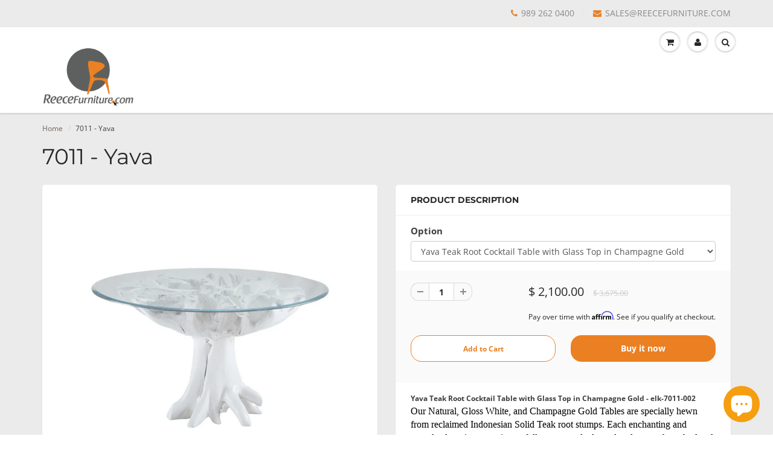

--- FILE ---
content_type: text/html; charset=utf-8
request_url: https://reecefurniture.com/products/7011-yava
body_size: 37853
content:
<!doctype html>
<html lang="en" class="noIE">
  <head>
<!-- Start of Booster Apps Seo-0.1-->
<title>7011 - Yava | ReeceFurniture.com</title><meta name="description" content="Yava Teak Root Cocktail Table with Glass Top in Champagne Gold - elk-7011-002Our Natural, Gloss White, and Champagne Gold Tables are specially hewn from reclaimed Indonesian Solid Teak root stumps. Each enchanting and completely unique root is car..." /><script type="application/ld+json">
  {
    "@context": "https://schema.org",
    "@type": "Organization",
    "name": "ReeceFurniture.com",
    "url": "https://reecefurniture.com",
    "description": "Discover affordable, top-quality furniture for your home at ReeceFurniture.com. Browse bedroom sets, sofas, dining tables, mattresses, and more. Enjoy unbeatable prices and a unique buying experience that eliminates unnecessary costs. Transform your home with stylish and comfortable furniture. Serving anywhere!","image": "https://cdn.shopify.com/s/files/1/1138/8660/files/ReeceFurnlogo-Transp1_256x256_crop_center.png?v=1517059954",
      "logo": "https://cdn.shopify.com/s/files/1/1138/8660/files/ReeceFurnlogo-Transp1_256x256_crop_center.png?v=1517059954","sameAs": ["https://facebook.com/reecefurniture", "https://twitter.com/reecefurniture", "https://instagram.com/reecefurniture", "https://snapchat.com/reecefurniture", "https://pinterest.com/reecefurniture"],
    "telephone": "989 262 0400",
    "address": {
      "@type": "PostalAddress",
      "streetAddress": "257 Queens Creek Drive",
      "addressLocality": "Frankenmuth",
      "addressRegion": "Michigan",
      "postalCode": "48734",
      "addressCountry": "United States"
    }
  }
</script>

<script type="application/ld+json">
  {
    "@context": "https://schema.org",
    "@type": "WebSite",
    "name": "ReeceFurniture.com",
    "url": "https://reecefurniture.com",
    "potentialAction": {
      "@type": "SearchAction",
      "query-input": "required name=query",
      "target": "https://reecefurniture.com/search?q={query}"
    }
  }
</script><script type="application/ld+json">
  {
    "@context": "https://schema.org",
    "@type": "Product",
    "name": "7011 - Yava",
    "brand": {"@type": "Brand","name": "Elk Home"},
    "sku": "elk-7011-002",
    "mpn": "818008023989",
    "description": "Yava Teak Root Cocktail Table with Glass Top in Champagne Gold - elk-7011-002Our Natural, Gloss White, and Champagne Gold Tables are specially hewn from reclaimed Indonesian Solid Teak root stumps. Each enchanting and completely unique root is carefully excavated, cleaned and cut to shape by local artisans; it is then sanded, fitted with glass, and sprayed with quality paint. As a minimally altered product of nature, these are some of our most effortless and most interesting furnishings. Perfect for anywhere wow is required.Product Specs\n\nDimensions (Inches): 47.00 x 47.00 x 18.00\nDiameter (inches): 47.00\nMaterials: Glass, Paper, Wood\nItem Finish: Champagne Gold\nStyle Specs\n\nStyle: Transitional\nSubstyle #1: Modern Farmhouse\nSubstyle #2: Rustic\nYava Teak Root Entry Table with Glass Top in White - elk-7011-004Our Natural, Gloss White, and Champagne Gold Tables are specially hewn from reclaimed Indonesian Solid Teak root stumps. Each enchanting and completely unique root is carefully excavated, cleaned and cut to shape by local artisans; it is then sanded, fitted with glass, and sprayed with quality paint. As a minimally altered product of nature, these are some of our most effortless and most interesting furnishings. Perfect for anywhere wow is required.Product Specs\n\nDimensions (Inches): 54.00 x 54.00 x 31.00\nDiameter (inches): 54.00\nMaterials: Glass, Teak\nItem Finish: White\nStyle Specs\n\nStyle: Transitional\nSubstyle #1: Modern Farmhouse\nSubstyle #2: Rustic\nYava Teak Root Cocktail Table with Glass Top in White - elk-7011-005Our Natural, Gloss White, and Champagne Gold Tables are specially hewn from reclaimed Indonesian Solid Teak root stumps. Each enchanting and completely unique root is carefully excavated, cleaned and cut to shape by local artisans; it is then sanded, fitted with glass, and sprayed with quality paint. As a minimally altered product of nature, these are some of our most effortless and most interesting furnishings. Perfect for anywhere wow is required.Product Specs\n\nDimensions (Inches): 47.00 x 47.00 x 18.00\nDiameter (inches): 47.00\nMaterials: Glass, Teak\nItem Finish: White\nStyle Specs\n\nStyle: Transitional\nSubstyle #1: Modern Farmhouse\nSubstyle #2: Rustic\nYava Teak Slice Console Table in Natural - elk-7011-006Our Natural and Champagne Gold Teak Slice Consoles are specially hewn from reclaimed Indonesian Solid Teak root stumps. Each enchanting and completely unique root is carefully excavated, cleaned and cut to shape by local artisans. As a minimally altered product of nature, these are some of our most effortless and most interesting furnishings. Perfect for anywhere wow is required.Product Specs\n\nDimensions (Inches): 36.00 x 13.00 x 31.00\nMaterials: Teak\nItem Finish: Natural\nStyle Specs\n\nStyle: Transitional\nSubstyle #1: Modern Farmhouse\nSubstyle #2: Rustic\nYava Teak Slice Console Table in Champagne Gold - elk-7011-007Our Natural and Champagne Gold Teak Slice Consoles are specially hewn from reclaimed Indonesian Solid Teak root stumps. Each enchanting and completely unique root is carefully excavated, cleaned and cut to shape by local artisans; it is then sanded and sprayed with quality paint.. As a minimally altered product of nature, these are some of our most effortless and most interesting furnishings. Perfect for anywhere wow is required.Product Specs\n\nDimensions (Inches): 36.00 x 13.00 x 31.00\nMaterials: Teak\nItem Finish: Champagne Gold\nStyle Specs\n\nStyle: Transitional\nSubstyle #1: Modern Farmhouse\nSubstyle #2: Rustic\n",
    "url": "https://reecefurniture.com/products/7011-yava","image": "https://reecefurniture.com/cdn/shop/products/7011-004_1200x.jpg?v=1621532606","itemCondition": "https://schema.org/NewCondition",
    "offers": [{
          "@type": "Offer","price": "2100.00","priceCurrency": "USD",
          "itemCondition": "https://schema.org/NewCondition",
          "url": "https://reecefurniture.com/products/7011-yava?variant=39247911583842",
          "sku": "elk-7011-002",
          "mpn": "818008023989",
          "availability" : "https://schema.org/InStock",
          "priceValidUntil": "2026-02-25","gtin12": "818008023989"},{
          "@type": "Offer","price": "2100.00","priceCurrency": "USD",
          "itemCondition": "https://schema.org/NewCondition",
          "url": "https://reecefurniture.com/products/7011-yava?variant=39247911649378",
          "sku": "elk-7011-005",
          "mpn": "818008024016",
          "availability" : "https://schema.org/OutOfStock",
          "priceValidUntil": "2026-02-25","gtin12": "818008024016"},{
          "@type": "Offer","price": "1178.00","priceCurrency": "USD",
          "itemCondition": "https://schema.org/NewCondition",
          "url": "https://reecefurniture.com/products/7011-yava?variant=39247911682146",
          "sku": "elk-7011-006",
          "mpn": "818008024023",
          "availability" : "https://schema.org/OutOfStock",
          "priceValidUntil": "2026-02-25","gtin12": "818008024023"},{
          "@type": "Offer","price": "1198.00","priceCurrency": "USD",
          "itemCondition": "https://schema.org/NewCondition",
          "url": "https://reecefurniture.com/products/7011-yava?variant=39247911714914",
          "sku": "elk-7011-007",
          "mpn": "818008024030",
          "availability" : "https://schema.org/InStock",
          "priceValidUntil": "2026-02-25","gtin12": "818008024030"}]}
</script>
<!-- end of Booster Apps SEO -->

    
    
    
    
    
    
    
    
    
    
    
    
    
    <!-- Facebook ================================================== -->
    <meta name="facebook-domain-verification" content="zx2lzfx29dlqwxf23kxukmbgzt6h54" />
    <!-- Google+ ================================================== -->
 	<meta name="google-site-verification" content="fwRWnmfd3ArNsgfZVtfpnEg6k_6XYrf1WqwnmpcUDxY" />	
    <!-- END Google+ ================================================== -->
    <!--- Google+ ================================================== -->
    <meta name="google-site-verification" content="25ulMN-JwvnyrE7D5gjglm2GBaDqTHKWUqsSYuYM2a4" />
	<!--- End Google+ =============================================== -->
    
    <!-- Basic page needs ================================================== -->
    <meta charset="utf-8">
    <meta name="viewport" content="width=device-width, initial-scale=1, maximum-scale=1">

    <!-- Title and description ================================================== -->
    

    

    <!-- Helpers ================================================== -->
     <meta property="og:url" content="https://reecefurniture.com/products/7011-yava">
 <meta property="og:site_name" content="ReeceFurniture.com">

  <meta property="og:type" content="product">
  <meta property="og:title" content="7011 - Yava">
  
  <meta property="og:image" content="http://reecefurniture.com/cdn/shop/products/7011-004_800x.jpg?v=1621532606">
  <meta property="og:image:secure_url" content="https://reecefurniture.com/cdn/shop/products/7011-004_800x.jpg?v=1621532606">
  
  <meta property="og:image" content="http://reecefurniture.com/cdn/shop/products/P65-04F_4252f65d-7122-4486-84ef-808cbc594956_800x.jpg?v=1621532606">
  <meta property="og:image:secure_url" content="https://reecefurniture.com/cdn/shop/products/P65-04F_4252f65d-7122-4486-84ef-808cbc594956_800x.jpg?v=1621532606">
  
  <meta property="og:image" content="http://reecefurniture.com/cdn/shop/products/7011-002_800x.jpg?v=1621532606">
  <meta property="og:image:secure_url" content="https://reecefurniture.com/cdn/shop/products/7011-002_800x.jpg?v=1621532606">
  
  <meta property="og:price:amount" content="1,178.00">
  <meta property="og:price:currency" content="USD">


	
  		<meta property="og:description" content="Yava Teak Root Cocktail Table with Glass Top in Champagne Gold - elk-7011-002Our Natural, Gloss White, and Champagne Gold Tables are specially hewn from reclaimed Indonesian Solid Teak root stumps. Each enchanting and completely unique root is carefully excavated, cleaned and cut to shape by local artisans; it is then ">
	

 




  <meta name="twitter:site" content="@reecefurniture">

<meta name="twitter:card" content="summary">

  <meta name="twitter:title" content="7011 - Yava">
  <meta name="twitter:description" content="Yava Teak Root Cocktail Table with Glass Top in Champagne Gold - elk-7011-002Our Natural, Gloss White, and Champagne Gold Tables are specially hewn from reclaimed Indonesian Solid Teak root stumps. Each enchanting and completely unique root is carefully excavated, cleaned and cut to shape by local artisans; it is then sanded, fitted with glass, and sprayed with quality paint. As a minimally altered product of nature, these are some of our most effortless and most interesting furnishings. Perfect for anywhere wow is required.Product Specs Dimensions (Inches): 47.00 x 47.00 x 18.00 Diameter (inches): 47.00 Materials: Glass, Paper, Wood Item Finish: Champagne Gold Style Specs Style: Transitional Substyle #1: Modern Farmhouse Substyle #2: Rustic Yava Teak Root Entry Table with Glass Top in White - elk-7011-004Our Natural, Gloss White, and Champagne Gold Tables are specially hewn from reclaimed Indonesian Solid Teak">
  <meta name="twitter:image" content="https://reecefurniture.com/cdn/shop/products/7011-004_800x.jpg?v=1621532606">
  <meta name="twitter:image:width" content="240">
  <meta name="twitter:image:height" content="240">

    <link rel="canonical" href="https://reecefurniture.com/products/7011-yava">
    <meta name="viewport" content="width=device-width,initial-scale=1">
    <meta name="theme-color" content="#eb8023">

    
    <link rel="shortcut icon" href="//reecefurniture.com/cdn/shop/t/19/assets/favicon.png?v=161544700015471964331642738751" type="image/png" />
    
    <link href="//reecefurniture.com/cdn/shop/t/19/assets/apps.css?v=94048996001022465751642738789" rel="stylesheet" type="text/css" media="all" />
    <link href="//reecefurniture.com/cdn/shop/t/19/assets/style.css?v=131375508352606498851759331869" rel="stylesheet" type="text/css" media="all" />
    <link href="//reecefurniture.com/cdn/shop/t/19/assets/flexslider.css?v=104776101289779275561642738789" rel="stylesheet" type="text/css" media="all" />
    <link href="//reecefurniture.com/cdn/shop/t/19/assets/flexslider-product.css?v=50406673417988690141642738789" rel="stylesheet" type="text/css" media="all" />
    
    
    
    <!-- Header hook for plugins ================================================== -->
    <script>window.performance && window.performance.mark && window.performance.mark('shopify.content_for_header.start');</script><meta name="google-site-verification" content="25ulMN-JwvnyrE7D5gjglm2GBaDqTHKWUqsSYuYM2a4">
<meta name="google-site-verification" content="25ulMN-JwvnyrE7D5gjglm2GBaDqTHKWUqsSYuYM2a4">
<meta name="google-site-verification" content="sXy-2xmL-Hoy7QzlVwVzH9iKoUvCdpdEYIaurBlF9oM">
<meta id="shopify-digital-wallet" name="shopify-digital-wallet" content="/11388660/digital_wallets/dialog">
<meta name="shopify-checkout-api-token" content="b954b7eec61582a8b3a96de7860a5655">
<meta id="in-context-paypal-metadata" data-shop-id="11388660" data-venmo-supported="false" data-environment="production" data-locale="en_US" data-paypal-v4="true" data-currency="USD">
<link rel="alternate" type="application/json+oembed" href="https://reecefurniture.com/products/7011-yava.oembed">
<script async="async" src="/checkouts/internal/preloads.js?locale=en-US"></script>
<link rel="preconnect" href="https://shop.app" crossorigin="anonymous">
<script async="async" src="https://shop.app/checkouts/internal/preloads.js?locale=en-US&shop_id=11388660" crossorigin="anonymous"></script>
<script id="apple-pay-shop-capabilities" type="application/json">{"shopId":11388660,"countryCode":"US","currencyCode":"USD","merchantCapabilities":["supports3DS"],"merchantId":"gid:\/\/shopify\/Shop\/11388660","merchantName":"ReeceFurniture.com","requiredBillingContactFields":["postalAddress","email","phone"],"requiredShippingContactFields":["postalAddress","email","phone"],"shippingType":"shipping","supportedNetworks":["visa","masterCard","amex","discover","elo","jcb"],"total":{"type":"pending","label":"ReeceFurniture.com","amount":"1.00"},"shopifyPaymentsEnabled":true,"supportsSubscriptions":true}</script>
<script id="shopify-features" type="application/json">{"accessToken":"b954b7eec61582a8b3a96de7860a5655","betas":["rich-media-storefront-analytics"],"domain":"reecefurniture.com","predictiveSearch":true,"shopId":11388660,"locale":"en"}</script>
<script>var Shopify = Shopify || {};
Shopify.shop = "reecefurniture-com.myshopify.com";
Shopify.locale = "en";
Shopify.currency = {"active":"USD","rate":"1.0"};
Shopify.country = "US";
Shopify.theme = {"name":"ShowTime with Installments message","id":121210962018,"schema_name":"ShowTime","schema_version":"6.0","theme_store_id":687,"role":"main"};
Shopify.theme.handle = "null";
Shopify.theme.style = {"id":null,"handle":null};
Shopify.cdnHost = "reecefurniture.com/cdn";
Shopify.routes = Shopify.routes || {};
Shopify.routes.root = "/";</script>
<script type="module">!function(o){(o.Shopify=o.Shopify||{}).modules=!0}(window);</script>
<script>!function(o){function n(){var o=[];function n(){o.push(Array.prototype.slice.apply(arguments))}return n.q=o,n}var t=o.Shopify=o.Shopify||{};t.loadFeatures=n(),t.autoloadFeatures=n()}(window);</script>
<script>
  window.ShopifyPay = window.ShopifyPay || {};
  window.ShopifyPay.apiHost = "shop.app\/pay";
  window.ShopifyPay.redirectState = null;
</script>
<script id="shop-js-analytics" type="application/json">{"pageType":"product"}</script>
<script defer="defer" async type="module" src="//reecefurniture.com/cdn/shopifycloud/shop-js/modules/v2/client.init-shop-cart-sync_BT-GjEfc.en.esm.js"></script>
<script defer="defer" async type="module" src="//reecefurniture.com/cdn/shopifycloud/shop-js/modules/v2/chunk.common_D58fp_Oc.esm.js"></script>
<script defer="defer" async type="module" src="//reecefurniture.com/cdn/shopifycloud/shop-js/modules/v2/chunk.modal_xMitdFEc.esm.js"></script>
<script type="module">
  await import("//reecefurniture.com/cdn/shopifycloud/shop-js/modules/v2/client.init-shop-cart-sync_BT-GjEfc.en.esm.js");
await import("//reecefurniture.com/cdn/shopifycloud/shop-js/modules/v2/chunk.common_D58fp_Oc.esm.js");
await import("//reecefurniture.com/cdn/shopifycloud/shop-js/modules/v2/chunk.modal_xMitdFEc.esm.js");

  window.Shopify.SignInWithShop?.initShopCartSync?.({"fedCMEnabled":true,"windoidEnabled":true});

</script>
<script defer="defer" async type="module" src="//reecefurniture.com/cdn/shopifycloud/shop-js/modules/v2/client.payment-terms_Ci9AEqFq.en.esm.js"></script>
<script defer="defer" async type="module" src="//reecefurniture.com/cdn/shopifycloud/shop-js/modules/v2/chunk.common_D58fp_Oc.esm.js"></script>
<script defer="defer" async type="module" src="//reecefurniture.com/cdn/shopifycloud/shop-js/modules/v2/chunk.modal_xMitdFEc.esm.js"></script>
<script type="module">
  await import("//reecefurniture.com/cdn/shopifycloud/shop-js/modules/v2/client.payment-terms_Ci9AEqFq.en.esm.js");
await import("//reecefurniture.com/cdn/shopifycloud/shop-js/modules/v2/chunk.common_D58fp_Oc.esm.js");
await import("//reecefurniture.com/cdn/shopifycloud/shop-js/modules/v2/chunk.modal_xMitdFEc.esm.js");

  
</script>
<script>
  window.Shopify = window.Shopify || {};
  if (!window.Shopify.featureAssets) window.Shopify.featureAssets = {};
  window.Shopify.featureAssets['shop-js'] = {"shop-cart-sync":["modules/v2/client.shop-cart-sync_DZOKe7Ll.en.esm.js","modules/v2/chunk.common_D58fp_Oc.esm.js","modules/v2/chunk.modal_xMitdFEc.esm.js"],"init-fed-cm":["modules/v2/client.init-fed-cm_B6oLuCjv.en.esm.js","modules/v2/chunk.common_D58fp_Oc.esm.js","modules/v2/chunk.modal_xMitdFEc.esm.js"],"shop-cash-offers":["modules/v2/client.shop-cash-offers_D2sdYoxE.en.esm.js","modules/v2/chunk.common_D58fp_Oc.esm.js","modules/v2/chunk.modal_xMitdFEc.esm.js"],"shop-login-button":["modules/v2/client.shop-login-button_QeVjl5Y3.en.esm.js","modules/v2/chunk.common_D58fp_Oc.esm.js","modules/v2/chunk.modal_xMitdFEc.esm.js"],"pay-button":["modules/v2/client.pay-button_DXTOsIq6.en.esm.js","modules/v2/chunk.common_D58fp_Oc.esm.js","modules/v2/chunk.modal_xMitdFEc.esm.js"],"shop-button":["modules/v2/client.shop-button_DQZHx9pm.en.esm.js","modules/v2/chunk.common_D58fp_Oc.esm.js","modules/v2/chunk.modal_xMitdFEc.esm.js"],"avatar":["modules/v2/client.avatar_BTnouDA3.en.esm.js"],"init-windoid":["modules/v2/client.init-windoid_CR1B-cfM.en.esm.js","modules/v2/chunk.common_D58fp_Oc.esm.js","modules/v2/chunk.modal_xMitdFEc.esm.js"],"init-shop-for-new-customer-accounts":["modules/v2/client.init-shop-for-new-customer-accounts_C_vY_xzh.en.esm.js","modules/v2/client.shop-login-button_QeVjl5Y3.en.esm.js","modules/v2/chunk.common_D58fp_Oc.esm.js","modules/v2/chunk.modal_xMitdFEc.esm.js"],"init-shop-email-lookup-coordinator":["modules/v2/client.init-shop-email-lookup-coordinator_BI7n9ZSv.en.esm.js","modules/v2/chunk.common_D58fp_Oc.esm.js","modules/v2/chunk.modal_xMitdFEc.esm.js"],"init-shop-cart-sync":["modules/v2/client.init-shop-cart-sync_BT-GjEfc.en.esm.js","modules/v2/chunk.common_D58fp_Oc.esm.js","modules/v2/chunk.modal_xMitdFEc.esm.js"],"shop-toast-manager":["modules/v2/client.shop-toast-manager_DiYdP3xc.en.esm.js","modules/v2/chunk.common_D58fp_Oc.esm.js","modules/v2/chunk.modal_xMitdFEc.esm.js"],"init-customer-accounts":["modules/v2/client.init-customer-accounts_D9ZNqS-Q.en.esm.js","modules/v2/client.shop-login-button_QeVjl5Y3.en.esm.js","modules/v2/chunk.common_D58fp_Oc.esm.js","modules/v2/chunk.modal_xMitdFEc.esm.js"],"init-customer-accounts-sign-up":["modules/v2/client.init-customer-accounts-sign-up_iGw4briv.en.esm.js","modules/v2/client.shop-login-button_QeVjl5Y3.en.esm.js","modules/v2/chunk.common_D58fp_Oc.esm.js","modules/v2/chunk.modal_xMitdFEc.esm.js"],"shop-follow-button":["modules/v2/client.shop-follow-button_CqMgW2wH.en.esm.js","modules/v2/chunk.common_D58fp_Oc.esm.js","modules/v2/chunk.modal_xMitdFEc.esm.js"],"checkout-modal":["modules/v2/client.checkout-modal_xHeaAweL.en.esm.js","modules/v2/chunk.common_D58fp_Oc.esm.js","modules/v2/chunk.modal_xMitdFEc.esm.js"],"shop-login":["modules/v2/client.shop-login_D91U-Q7h.en.esm.js","modules/v2/chunk.common_D58fp_Oc.esm.js","modules/v2/chunk.modal_xMitdFEc.esm.js"],"lead-capture":["modules/v2/client.lead-capture_BJmE1dJe.en.esm.js","modules/v2/chunk.common_D58fp_Oc.esm.js","modules/v2/chunk.modal_xMitdFEc.esm.js"],"payment-terms":["modules/v2/client.payment-terms_Ci9AEqFq.en.esm.js","modules/v2/chunk.common_D58fp_Oc.esm.js","modules/v2/chunk.modal_xMitdFEc.esm.js"]};
</script>
<script>(function() {
  var isLoaded = false;
  function asyncLoad() {
    if (isLoaded) return;
    isLoaded = true;
    var urls = ["https:\/\/app.getcoopt.com\/scripts\/shopify\/coopt-app.js?v=1.41\u0026shop=reecefurniture-com.myshopify.com","https:\/\/intg.snapchat.com\/shopify\/shopify-scevent.js?id=83638381-179e-4091-afa5-1ae24961f3a2\u0026shop=reecefurniture-com.myshopify.com","https:\/\/bingshoppingtool-t2app-prod.trafficmanager.net\/uet\/tracking_script?shop=reecefurniture-com.myshopify.com","https:\/\/cdn.shopify.com\/s\/files\/1\/1138\/8660\/t\/14\/assets\/affirmShopify.js?v=1642483682\u0026shop=reecefurniture-com.myshopify.com","\/\/cdn.shopify.com\/proxy\/d4a23b457a6a479e510063165dda07d3c7d8f3223b1ab0014e4f1d0027cf9888\/bingshoppingtool-t2app-prod.trafficmanager.net\/api\/ShopifyMT\/v1\/uet\/tracking_script?shop=reecefurniture-com.myshopify.com\u0026sp-cache-control=cHVibGljLCBtYXgtYWdlPTkwMA","https:\/\/load.fomo.com\/api\/v1\/BTSCHxwq3vc32-lqEzKVsA\/load.js?shop=reecefurniture-com.myshopify.com"];
    for (var i = 0; i < urls.length; i++) {
      var s = document.createElement('script');
      s.type = 'text/javascript';
      s.async = true;
      s.src = urls[i];
      var x = document.getElementsByTagName('script')[0];
      x.parentNode.insertBefore(s, x);
    }
  };
  if(window.attachEvent) {
    window.attachEvent('onload', asyncLoad);
  } else {
    window.addEventListener('load', asyncLoad, false);
  }
})();</script>
<script id="__st">var __st={"a":11388660,"offset":-18000,"reqid":"4af6ec06-f704-4bbe-8721-8e2ac42f6914-1769459349","pageurl":"reecefurniture.com\/products\/7011-yava","u":"5521e9dd7fcb","p":"product","rtyp":"product","rid":6535799799906};</script>
<script>window.ShopifyPaypalV4VisibilityTracking = true;</script>
<script id="captcha-bootstrap">!function(){'use strict';const t='contact',e='account',n='new_comment',o=[[t,t],['blogs',n],['comments',n],[t,'customer']],c=[[e,'customer_login'],[e,'guest_login'],[e,'recover_customer_password'],[e,'create_customer']],r=t=>t.map((([t,e])=>`form[action*='/${t}']:not([data-nocaptcha='true']) input[name='form_type'][value='${e}']`)).join(','),a=t=>()=>t?[...document.querySelectorAll(t)].map((t=>t.form)):[];function s(){const t=[...o],e=r(t);return a(e)}const i='password',u='form_key',d=['recaptcha-v3-token','g-recaptcha-response','h-captcha-response',i],f=()=>{try{return window.sessionStorage}catch{return}},m='__shopify_v',_=t=>t.elements[u];function p(t,e,n=!1){try{const o=window.sessionStorage,c=JSON.parse(o.getItem(e)),{data:r}=function(t){const{data:e,action:n}=t;return t[m]||n?{data:e,action:n}:{data:t,action:n}}(c);for(const[e,n]of Object.entries(r))t.elements[e]&&(t.elements[e].value=n);n&&o.removeItem(e)}catch(o){console.error('form repopulation failed',{error:o})}}const l='form_type',E='cptcha';function T(t){t.dataset[E]=!0}const w=window,h=w.document,L='Shopify',v='ce_forms',y='captcha';let A=!1;((t,e)=>{const n=(g='f06e6c50-85a8-45c8-87d0-21a2b65856fe',I='https://cdn.shopify.com/shopifycloud/storefront-forms-hcaptcha/ce_storefront_forms_captcha_hcaptcha.v1.5.2.iife.js',D={infoText:'Protected by hCaptcha',privacyText:'Privacy',termsText:'Terms'},(t,e,n)=>{const o=w[L][v],c=o.bindForm;if(c)return c(t,g,e,D).then(n);var r;o.q.push([[t,g,e,D],n]),r=I,A||(h.body.append(Object.assign(h.createElement('script'),{id:'captcha-provider',async:!0,src:r})),A=!0)});var g,I,D;w[L]=w[L]||{},w[L][v]=w[L][v]||{},w[L][v].q=[],w[L][y]=w[L][y]||{},w[L][y].protect=function(t,e){n(t,void 0,e),T(t)},Object.freeze(w[L][y]),function(t,e,n,w,h,L){const[v,y,A,g]=function(t,e,n){const i=e?o:[],u=t?c:[],d=[...i,...u],f=r(d),m=r(i),_=r(d.filter((([t,e])=>n.includes(e))));return[a(f),a(m),a(_),s()]}(w,h,L),I=t=>{const e=t.target;return e instanceof HTMLFormElement?e:e&&e.form},D=t=>v().includes(t);t.addEventListener('submit',(t=>{const e=I(t);if(!e)return;const n=D(e)&&!e.dataset.hcaptchaBound&&!e.dataset.recaptchaBound,o=_(e),c=g().includes(e)&&(!o||!o.value);(n||c)&&t.preventDefault(),c&&!n&&(function(t){try{if(!f())return;!function(t){const e=f();if(!e)return;const n=_(t);if(!n)return;const o=n.value;o&&e.removeItem(o)}(t);const e=Array.from(Array(32),(()=>Math.random().toString(36)[2])).join('');!function(t,e){_(t)||t.append(Object.assign(document.createElement('input'),{type:'hidden',name:u})),t.elements[u].value=e}(t,e),function(t,e){const n=f();if(!n)return;const o=[...t.querySelectorAll(`input[type='${i}']`)].map((({name:t})=>t)),c=[...d,...o],r={};for(const[a,s]of new FormData(t).entries())c.includes(a)||(r[a]=s);n.setItem(e,JSON.stringify({[m]:1,action:t.action,data:r}))}(t,e)}catch(e){console.error('failed to persist form',e)}}(e),e.submit())}));const S=(t,e)=>{t&&!t.dataset[E]&&(n(t,e.some((e=>e===t))),T(t))};for(const o of['focusin','change'])t.addEventListener(o,(t=>{const e=I(t);D(e)&&S(e,y())}));const B=e.get('form_key'),M=e.get(l),P=B&&M;t.addEventListener('DOMContentLoaded',(()=>{const t=y();if(P)for(const e of t)e.elements[l].value===M&&p(e,B);[...new Set([...A(),...v().filter((t=>'true'===t.dataset.shopifyCaptcha))])].forEach((e=>S(e,t)))}))}(h,new URLSearchParams(w.location.search),n,t,e,['guest_login'])})(!0,!0)}();</script>
<script integrity="sha256-4kQ18oKyAcykRKYeNunJcIwy7WH5gtpwJnB7kiuLZ1E=" data-source-attribution="shopify.loadfeatures" defer="defer" src="//reecefurniture.com/cdn/shopifycloud/storefront/assets/storefront/load_feature-a0a9edcb.js" crossorigin="anonymous"></script>
<script crossorigin="anonymous" defer="defer" src="//reecefurniture.com/cdn/shopifycloud/storefront/assets/shopify_pay/storefront-65b4c6d7.js?v=20250812"></script>
<script data-source-attribution="shopify.dynamic_checkout.dynamic.init">var Shopify=Shopify||{};Shopify.PaymentButton=Shopify.PaymentButton||{isStorefrontPortableWallets:!0,init:function(){window.Shopify.PaymentButton.init=function(){};var t=document.createElement("script");t.src="https://reecefurniture.com/cdn/shopifycloud/portable-wallets/latest/portable-wallets.en.js",t.type="module",document.head.appendChild(t)}};
</script>
<script data-source-attribution="shopify.dynamic_checkout.buyer_consent">
  function portableWalletsHideBuyerConsent(e){var t=document.getElementById("shopify-buyer-consent"),n=document.getElementById("shopify-subscription-policy-button");t&&n&&(t.classList.add("hidden"),t.setAttribute("aria-hidden","true"),n.removeEventListener("click",e))}function portableWalletsShowBuyerConsent(e){var t=document.getElementById("shopify-buyer-consent"),n=document.getElementById("shopify-subscription-policy-button");t&&n&&(t.classList.remove("hidden"),t.removeAttribute("aria-hidden"),n.addEventListener("click",e))}window.Shopify?.PaymentButton&&(window.Shopify.PaymentButton.hideBuyerConsent=portableWalletsHideBuyerConsent,window.Shopify.PaymentButton.showBuyerConsent=portableWalletsShowBuyerConsent);
</script>
<script>
  function portableWalletsCleanup(e){e&&e.src&&console.error("Failed to load portable wallets script "+e.src);var t=document.querySelectorAll("shopify-accelerated-checkout .shopify-payment-button__skeleton, shopify-accelerated-checkout-cart .wallet-cart-button__skeleton"),e=document.getElementById("shopify-buyer-consent");for(let e=0;e<t.length;e++)t[e].remove();e&&e.remove()}function portableWalletsNotLoadedAsModule(e){e instanceof ErrorEvent&&"string"==typeof e.message&&e.message.includes("import.meta")&&"string"==typeof e.filename&&e.filename.includes("portable-wallets")&&(window.removeEventListener("error",portableWalletsNotLoadedAsModule),window.Shopify.PaymentButton.failedToLoad=e,"loading"===document.readyState?document.addEventListener("DOMContentLoaded",window.Shopify.PaymentButton.init):window.Shopify.PaymentButton.init())}window.addEventListener("error",portableWalletsNotLoadedAsModule);
</script>

<script type="module" src="https://reecefurniture.com/cdn/shopifycloud/portable-wallets/latest/portable-wallets.en.js" onError="portableWalletsCleanup(this)" crossorigin="anonymous"></script>
<script nomodule>
  document.addEventListener("DOMContentLoaded", portableWalletsCleanup);
</script>

<link id="shopify-accelerated-checkout-styles" rel="stylesheet" media="screen" href="https://reecefurniture.com/cdn/shopifycloud/portable-wallets/latest/accelerated-checkout-backwards-compat.css" crossorigin="anonymous">
<style id="shopify-accelerated-checkout-cart">
        #shopify-buyer-consent {
  margin-top: 1em;
  display: inline-block;
  width: 100%;
}

#shopify-buyer-consent.hidden {
  display: none;
}

#shopify-subscription-policy-button {
  background: none;
  border: none;
  padding: 0;
  text-decoration: underline;
  font-size: inherit;
  cursor: pointer;
}

#shopify-subscription-policy-button::before {
  box-shadow: none;
}

      </style>

<script>window.performance && window.performance.mark && window.performance.mark('shopify.content_for_header.end');</script>

    <!--[if lt IE 9]>
    <script src="//html5shiv.googlecode.com/svn/trunk/html5.js" type="text/javascript"></script>
    <![endif]-->

    

    <script src="//reecefurniture.com/cdn/shop/t/19/assets/jquery.js?v=105778841822381192391642738762" type="text/javascript"></script>
    
    <script src="//reecefurniture.com/cdn/shop/t/19/assets/lazysizes.js?v=68441465964607740661642738763" async="async"></script>
    
    
    
    <!-- Theme Global App JS ================================================== -->
    <script>
      var app = app || {
        data:{
          template:"product",
          money_format: "$ {{amount}}"
        }
      }
  
    </script>
    
    <!-- Affirm  -->
    <script>
   	   
	_affirm_config = {
	   public_api_key:  "4IUP30WZF9PVH2CI",
	   script:          "https://cdn1.affirm.com/js/v2/affirm.js",
 	   session_id:      "YOUR_VISITOR_SESSION_ID"
	};
	(function(l,g,m,e,a,f,b){var d,c=l[m]||{},h=document.createElement(f),n=document.getElementsByTagName(f)[0],k=function(a,b,c){return function(){a[b]._.push([c,arguments])}};c[e]=k(c,e,"set");d=c[e];c[a]={};c[a]._=[];d._=[];c[a][b]=k(c,a,b);a=0;for(b="set add save post open empty reset on off trigger ready setProduct".split(" ");a<b.length;a++)d[b[a]]=k(c,e,b[a]);a=0;for(b=["get","token","url","items"];a<b.length;a++)d[b[a]]=function(){};h.async=!0;h.src=g[f];n.parentNode.insertBefore(h,n);delete g[f];d(g);l[m]=c})(window,_affirm_config,"affirm","checkout","ui","script","ready");
	// Use your live public API Key and https://cdn1.affirm.com/js/v2/affirm.js script to point to Affirm production environment.
	
    </script>


	<!-- End Affirm -->
    
    <!-- Pixel Base Code for Facebook  891078024341460   113625555870820================================================== -->
    <script>
		!function(f,b,e,v,n,t,s)
			{if(f.fbq)return;n=f.fbq=function(){n.callMethod?
				n.callMethod.apply(n,arguments):n.queue.push(arguments)};
			if(!f._fbq)f._fbq=n;n.push=n;n.loaded=!0;n.version='2.0';
				n.queue=[];t=b.createElement(e);t.async=!0;
				t.src=v;s=b.getElementsByTagName(e)[0];
				s.parentNode.insertBefore(t,s)}(window,document,'script',
				'https://connect.facebook.net/en_US/fbevents.js');
				 fbq('init', '113625555870820'); 
				fbq('track', 'PageView');
	</script>
    <!-- END Pixel Base Code for Facebook  891078024341460   113625555870820================================================== -->
    
    <noscript>
 		<img height="1" width="1" 
             src="https://www.facebook.com/tr?id=891078024341460&ev=PageView
                  &noscript=1"/>
	</noscript>
    
    <script src="https://apis.google.com/js/platform.js?onload=renderBadge" async defer></script>

    <script>
      window.renderBadge = function() {
        var ratingBadgeContainer = document.createElement("div");
        document.body.appendChild(ratingBadgeContainer);
        window.gapi.load('ratingbadge', function() {
          window.gapi.ratingbadge.render(ratingBadgeContainer, {"merchant_id": 109531771});
        });
      }
    </script>

    <!-- Google tag (gtag.js) -->
    <script async src="https://www.googletagmanager.com/gtag/js?id=G-GSR8M86XQ1"></script>
    <script>
      window.dataLayer = window.dataLayer || [];
      function gtag(){dataLayer.push(arguments);}
      gtag('js', new Date());

      gtag('config', 'G-GSR8M86XQ1');
    </script>
    
    <!-- Global site tag (gtag.js) - Google Ads: 788196295 -->
	<script async src="https://www.googletagmanager.com/gtag/js?id=AW-788196295"></script>
	<script>
	  window.dataLayer = window.dataLayer || [];
	  function gtag(){dataLayer.push(arguments);}
	  gtag('js', new Date());

	  gtag('config', 'AW-788196295');
	</script>
	<!-- END Global site tag (gtag.js) - Google Ads: 788196295 -->
    
    <!-- GoDaddy Trustmark+ ================================================== -->
    <script type="text/javascript" src="https://cdn.ywxi.net/js/1.js" async></script>  
    <!-- END GoDaddy Trustmark+ ================================================== --> 
    
    
    <noscript>
  <style>
    .article_img_block > figure > img:nth-child(2), 
    .catalog_c .collection-box > img:nth-child(2),
    .gallery_container  .box > figure > img:nth-child(2),
    .image_with_text_container .box > figure > img:nth-child(2),
    .collection-list-row .box_1 > a > img:nth-child(2),
    .featured-products .product-image > a > img:nth-child(2){
      display: none !important
    }
  </style>
</noscript>
  
  <link rel="amphtml" href="//reecefurniture.com/apps/fireamp/products/7011-yava" >



<!--DOOFINDER-SHOPIFY-->
        
        <!--/DOOFINDER-SHOPIFY--><script src="https://cdn.shopify.com/extensions/e8878072-2f6b-4e89-8082-94b04320908d/inbox-1254/assets/inbox-chat-loader.js" type="text/javascript" defer="defer"></script>
<link href="https://monorail-edge.shopifysvc.com" rel="dns-prefetch">
<script>(function(){if ("sendBeacon" in navigator && "performance" in window) {try {var session_token_from_headers = performance.getEntriesByType('navigation')[0].serverTiming.find(x => x.name == '_s').description;} catch {var session_token_from_headers = undefined;}var session_cookie_matches = document.cookie.match(/_shopify_s=([^;]*)/);var session_token_from_cookie = session_cookie_matches && session_cookie_matches.length === 2 ? session_cookie_matches[1] : "";var session_token = session_token_from_headers || session_token_from_cookie || "";function handle_abandonment_event(e) {var entries = performance.getEntries().filter(function(entry) {return /monorail-edge.shopifysvc.com/.test(entry.name);});if (!window.abandonment_tracked && entries.length === 0) {window.abandonment_tracked = true;var currentMs = Date.now();var navigation_start = performance.timing.navigationStart;var payload = {shop_id: 11388660,url: window.location.href,navigation_start,duration: currentMs - navigation_start,session_token,page_type: "product"};window.navigator.sendBeacon("https://monorail-edge.shopifysvc.com/v1/produce", JSON.stringify({schema_id: "online_store_buyer_site_abandonment/1.1",payload: payload,metadata: {event_created_at_ms: currentMs,event_sent_at_ms: currentMs}}));}}window.addEventListener('pagehide', handle_abandonment_event);}}());</script>
<script id="web-pixels-manager-setup">(function e(e,d,r,n,o){if(void 0===o&&(o={}),!Boolean(null===(a=null===(i=window.Shopify)||void 0===i?void 0:i.analytics)||void 0===a?void 0:a.replayQueue)){var i,a;window.Shopify=window.Shopify||{};var t=window.Shopify;t.analytics=t.analytics||{};var s=t.analytics;s.replayQueue=[],s.publish=function(e,d,r){return s.replayQueue.push([e,d,r]),!0};try{self.performance.mark("wpm:start")}catch(e){}var l=function(){var e={modern:/Edge?\/(1{2}[4-9]|1[2-9]\d|[2-9]\d{2}|\d{4,})\.\d+(\.\d+|)|Firefox\/(1{2}[4-9]|1[2-9]\d|[2-9]\d{2}|\d{4,})\.\d+(\.\d+|)|Chrom(ium|e)\/(9{2}|\d{3,})\.\d+(\.\d+|)|(Maci|X1{2}).+ Version\/(15\.\d+|(1[6-9]|[2-9]\d|\d{3,})\.\d+)([,.]\d+|)( \(\w+\)|)( Mobile\/\w+|) Safari\/|Chrome.+OPR\/(9{2}|\d{3,})\.\d+\.\d+|(CPU[ +]OS|iPhone[ +]OS|CPU[ +]iPhone|CPU IPhone OS|CPU iPad OS)[ +]+(15[._]\d+|(1[6-9]|[2-9]\d|\d{3,})[._]\d+)([._]\d+|)|Android:?[ /-](13[3-9]|1[4-9]\d|[2-9]\d{2}|\d{4,})(\.\d+|)(\.\d+|)|Android.+Firefox\/(13[5-9]|1[4-9]\d|[2-9]\d{2}|\d{4,})\.\d+(\.\d+|)|Android.+Chrom(ium|e)\/(13[3-9]|1[4-9]\d|[2-9]\d{2}|\d{4,})\.\d+(\.\d+|)|SamsungBrowser\/([2-9]\d|\d{3,})\.\d+/,legacy:/Edge?\/(1[6-9]|[2-9]\d|\d{3,})\.\d+(\.\d+|)|Firefox\/(5[4-9]|[6-9]\d|\d{3,})\.\d+(\.\d+|)|Chrom(ium|e)\/(5[1-9]|[6-9]\d|\d{3,})\.\d+(\.\d+|)([\d.]+$|.*Safari\/(?![\d.]+ Edge\/[\d.]+$))|(Maci|X1{2}).+ Version\/(10\.\d+|(1[1-9]|[2-9]\d|\d{3,})\.\d+)([,.]\d+|)( \(\w+\)|)( Mobile\/\w+|) Safari\/|Chrome.+OPR\/(3[89]|[4-9]\d|\d{3,})\.\d+\.\d+|(CPU[ +]OS|iPhone[ +]OS|CPU[ +]iPhone|CPU IPhone OS|CPU iPad OS)[ +]+(10[._]\d+|(1[1-9]|[2-9]\d|\d{3,})[._]\d+)([._]\d+|)|Android:?[ /-](13[3-9]|1[4-9]\d|[2-9]\d{2}|\d{4,})(\.\d+|)(\.\d+|)|Mobile Safari.+OPR\/([89]\d|\d{3,})\.\d+\.\d+|Android.+Firefox\/(13[5-9]|1[4-9]\d|[2-9]\d{2}|\d{4,})\.\d+(\.\d+|)|Android.+Chrom(ium|e)\/(13[3-9]|1[4-9]\d|[2-9]\d{2}|\d{4,})\.\d+(\.\d+|)|Android.+(UC? ?Browser|UCWEB|U3)[ /]?(15\.([5-9]|\d{2,})|(1[6-9]|[2-9]\d|\d{3,})\.\d+)\.\d+|SamsungBrowser\/(5\.\d+|([6-9]|\d{2,})\.\d+)|Android.+MQ{2}Browser\/(14(\.(9|\d{2,})|)|(1[5-9]|[2-9]\d|\d{3,})(\.\d+|))(\.\d+|)|K[Aa][Ii]OS\/(3\.\d+|([4-9]|\d{2,})\.\d+)(\.\d+|)/},d=e.modern,r=e.legacy,n=navigator.userAgent;return n.match(d)?"modern":n.match(r)?"legacy":"unknown"}(),u="modern"===l?"modern":"legacy",c=(null!=n?n:{modern:"",legacy:""})[u],f=function(e){return[e.baseUrl,"/wpm","/b",e.hashVersion,"modern"===e.buildTarget?"m":"l",".js"].join("")}({baseUrl:d,hashVersion:r,buildTarget:u}),m=function(e){var d=e.version,r=e.bundleTarget,n=e.surface,o=e.pageUrl,i=e.monorailEndpoint;return{emit:function(e){var a=e.status,t=e.errorMsg,s=(new Date).getTime(),l=JSON.stringify({metadata:{event_sent_at_ms:s},events:[{schema_id:"web_pixels_manager_load/3.1",payload:{version:d,bundle_target:r,page_url:o,status:a,surface:n,error_msg:t},metadata:{event_created_at_ms:s}}]});if(!i)return console&&console.warn&&console.warn("[Web Pixels Manager] No Monorail endpoint provided, skipping logging."),!1;try{return self.navigator.sendBeacon.bind(self.navigator)(i,l)}catch(e){}var u=new XMLHttpRequest;try{return u.open("POST",i,!0),u.setRequestHeader("Content-Type","text/plain"),u.send(l),!0}catch(e){return console&&console.warn&&console.warn("[Web Pixels Manager] Got an unhandled error while logging to Monorail."),!1}}}}({version:r,bundleTarget:l,surface:e.surface,pageUrl:self.location.href,monorailEndpoint:e.monorailEndpoint});try{o.browserTarget=l,function(e){var d=e.src,r=e.async,n=void 0===r||r,o=e.onload,i=e.onerror,a=e.sri,t=e.scriptDataAttributes,s=void 0===t?{}:t,l=document.createElement("script"),u=document.querySelector("head"),c=document.querySelector("body");if(l.async=n,l.src=d,a&&(l.integrity=a,l.crossOrigin="anonymous"),s)for(var f in s)if(Object.prototype.hasOwnProperty.call(s,f))try{l.dataset[f]=s[f]}catch(e){}if(o&&l.addEventListener("load",o),i&&l.addEventListener("error",i),u)u.appendChild(l);else{if(!c)throw new Error("Did not find a head or body element to append the script");c.appendChild(l)}}({src:f,async:!0,onload:function(){if(!function(){var e,d;return Boolean(null===(d=null===(e=window.Shopify)||void 0===e?void 0:e.analytics)||void 0===d?void 0:d.initialized)}()){var d=window.webPixelsManager.init(e)||void 0;if(d){var r=window.Shopify.analytics;r.replayQueue.forEach((function(e){var r=e[0],n=e[1],o=e[2];d.publishCustomEvent(r,n,o)})),r.replayQueue=[],r.publish=d.publishCustomEvent,r.visitor=d.visitor,r.initialized=!0}}},onerror:function(){return m.emit({status:"failed",errorMsg:"".concat(f," has failed to load")})},sri:function(e){var d=/^sha384-[A-Za-z0-9+/=]+$/;return"string"==typeof e&&d.test(e)}(c)?c:"",scriptDataAttributes:o}),m.emit({status:"loading"})}catch(e){m.emit({status:"failed",errorMsg:(null==e?void 0:e.message)||"Unknown error"})}}})({shopId: 11388660,storefrontBaseUrl: "https://reecefurniture.com",extensionsBaseUrl: "https://extensions.shopifycdn.com/cdn/shopifycloud/web-pixels-manager",monorailEndpoint: "https://monorail-edge.shopifysvc.com/unstable/produce_batch",surface: "storefront-renderer",enabledBetaFlags: ["2dca8a86"],webPixelsConfigList: [{"id":"1298268258","configuration":"{\"ti\":\"56309070\",\"endpoint\":\"https:\/\/bat.bing.com\/action\/0\"}","eventPayloadVersion":"v1","runtimeContext":"STRICT","scriptVersion":"5ee93563fe31b11d2d65e2f09a5229dc","type":"APP","apiClientId":2997493,"privacyPurposes":["ANALYTICS","MARKETING","SALE_OF_DATA"],"dataSharingAdjustments":{"protectedCustomerApprovalScopes":["read_customer_personal_data"]}},{"id":"1078329442","configuration":"{\"backendUrl\":\"https:\\\/\\\/api.fomo.com\",\"shopifyDomain\":\"reecefurniture-com.myshopify.com\",\"clientId\":\"BTSCHxwq3vc32-lqEzKVsA\"}","eventPayloadVersion":"v1","runtimeContext":"STRICT","scriptVersion":"7d6b3c47d11904234b4b4387460e7d33","type":"APP","apiClientId":155003,"privacyPurposes":["ANALYTICS","MARKETING","SALE_OF_DATA"],"dataSharingAdjustments":{"protectedCustomerApprovalScopes":["read_customer_address","read_customer_email","read_customer_name","read_customer_personal_data"]}},{"id":"347471970","configuration":"{\"pixelCode\":\"C3234491R85TB75BECHG\"}","eventPayloadVersion":"v1","runtimeContext":"STRICT","scriptVersion":"22e92c2ad45662f435e4801458fb78cc","type":"APP","apiClientId":4383523,"privacyPurposes":["ANALYTICS","MARKETING","SALE_OF_DATA"],"dataSharingAdjustments":{"protectedCustomerApprovalScopes":["read_customer_address","read_customer_email","read_customer_name","read_customer_personal_data","read_customer_phone"]}},{"id":"194248802","configuration":"{\"pixel_id\":\"347901603054212\",\"pixel_type\":\"facebook_pixel\",\"metaapp_system_user_token\":\"-\"}","eventPayloadVersion":"v1","runtimeContext":"OPEN","scriptVersion":"ca16bc87fe92b6042fbaa3acc2fbdaa6","type":"APP","apiClientId":2329312,"privacyPurposes":["ANALYTICS","MARKETING","SALE_OF_DATA"],"dataSharingAdjustments":{"protectedCustomerApprovalScopes":["read_customer_address","read_customer_email","read_customer_name","read_customer_personal_data","read_customer_phone"]}},{"id":"67895394","configuration":"{\"tagID\":\"2613196611364\"}","eventPayloadVersion":"v1","runtimeContext":"STRICT","scriptVersion":"18031546ee651571ed29edbe71a3550b","type":"APP","apiClientId":3009811,"privacyPurposes":["ANALYTICS","MARKETING","SALE_OF_DATA"],"dataSharingAdjustments":{"protectedCustomerApprovalScopes":["read_customer_address","read_customer_email","read_customer_name","read_customer_personal_data","read_customer_phone"]}},{"id":"5439586","configuration":"{\"pixelId\":\"83638381-179e-4091-afa5-1ae24961f3a2\"}","eventPayloadVersion":"v1","runtimeContext":"STRICT","scriptVersion":"c119f01612c13b62ab52809eb08154bb","type":"APP","apiClientId":2556259,"privacyPurposes":["ANALYTICS","MARKETING","SALE_OF_DATA"],"dataSharingAdjustments":{"protectedCustomerApprovalScopes":["read_customer_address","read_customer_email","read_customer_name","read_customer_personal_data","read_customer_phone"]}},{"id":"69140578","eventPayloadVersion":"v1","runtimeContext":"LAX","scriptVersion":"1","type":"CUSTOM","privacyPurposes":["MARKETING"],"name":"Meta pixel (migrated)"},{"id":"99549282","eventPayloadVersion":"v1","runtimeContext":"LAX","scriptVersion":"1","type":"CUSTOM","privacyPurposes":["ANALYTICS"],"name":"Google Analytics tag (migrated)"},{"id":"shopify-app-pixel","configuration":"{}","eventPayloadVersion":"v1","runtimeContext":"STRICT","scriptVersion":"0450","apiClientId":"shopify-pixel","type":"APP","privacyPurposes":["ANALYTICS","MARKETING"]},{"id":"shopify-custom-pixel","eventPayloadVersion":"v1","runtimeContext":"LAX","scriptVersion":"0450","apiClientId":"shopify-pixel","type":"CUSTOM","privacyPurposes":["ANALYTICS","MARKETING"]}],isMerchantRequest: false,initData: {"shop":{"name":"ReeceFurniture.com","paymentSettings":{"currencyCode":"USD"},"myshopifyDomain":"reecefurniture-com.myshopify.com","countryCode":"US","storefrontUrl":"https:\/\/reecefurniture.com"},"customer":null,"cart":null,"checkout":null,"productVariants":[{"price":{"amount":2100.0,"currencyCode":"USD"},"product":{"title":"7011 - Yava","vendor":"Elk Home","id":"6535799799906","untranslatedTitle":"7011 - Yava","url":"\/products\/7011-yava","type":"Coffee Table"},"id":"39247911583842","image":{"src":"\/\/reecefurniture.com\/cdn\/shop\/products\/7011-002.jpg?v=1621532606"},"sku":"elk-7011-002","title":"Yava Teak Root Cocktail Table with Glass Top in Champagne Gold","untranslatedTitle":"Yava Teak Root Cocktail Table with Glass Top in Champagne Gold"},{"price":{"amount":2100.0,"currencyCode":"USD"},"product":{"title":"7011 - Yava","vendor":"Elk Home","id":"6535799799906","untranslatedTitle":"7011 - Yava","url":"\/products\/7011-yava","type":"Coffee Table"},"id":"39247911649378","image":{"src":"\/\/reecefurniture.com\/cdn\/shop\/products\/7011-005.jpg?v=1621532606"},"sku":"elk-7011-005","title":"Yava Teak Root Cocktail Table with Glass Top in White","untranslatedTitle":"Yava Teak Root Cocktail Table with Glass Top in White"},{"price":{"amount":1178.0,"currencyCode":"USD"},"product":{"title":"7011 - Yava","vendor":"Elk Home","id":"6535799799906","untranslatedTitle":"7011 - Yava","url":"\/products\/7011-yava","type":"Coffee Table"},"id":"39247911682146","image":{"src":"\/\/reecefurniture.com\/cdn\/shop\/products\/7011-006.jpg?v=1621532606"},"sku":"elk-7011-006","title":"Yava Teak Slice Console Table in Natural","untranslatedTitle":"Yava Teak Slice Console Table in Natural"},{"price":{"amount":1198.0,"currencyCode":"USD"},"product":{"title":"7011 - Yava","vendor":"Elk Home","id":"6535799799906","untranslatedTitle":"7011 - Yava","url":"\/products\/7011-yava","type":"Coffee Table"},"id":"39247911714914","image":{"src":"\/\/reecefurniture.com\/cdn\/shop\/products\/7011-007.jpg?v=1621532606"},"sku":"elk-7011-007","title":"Yava Teak Slice Console Table in Champagne Gold","untranslatedTitle":"Yava Teak Slice Console Table in Champagne Gold"}],"purchasingCompany":null},},"https://reecefurniture.com/cdn","fcfee988w5aeb613cpc8e4bc33m6693e112",{"modern":"","legacy":""},{"shopId":"11388660","storefrontBaseUrl":"https:\/\/reecefurniture.com","extensionBaseUrl":"https:\/\/extensions.shopifycdn.com\/cdn\/shopifycloud\/web-pixels-manager","surface":"storefront-renderer","enabledBetaFlags":"[\"2dca8a86\"]","isMerchantRequest":"false","hashVersion":"fcfee988w5aeb613cpc8e4bc33m6693e112","publish":"custom","events":"[[\"page_viewed\",{}],[\"product_viewed\",{\"productVariant\":{\"price\":{\"amount\":2100.0,\"currencyCode\":\"USD\"},\"product\":{\"title\":\"7011 - Yava\",\"vendor\":\"Elk Home\",\"id\":\"6535799799906\",\"untranslatedTitle\":\"7011 - Yava\",\"url\":\"\/products\/7011-yava\",\"type\":\"Coffee Table\"},\"id\":\"39247911583842\",\"image\":{\"src\":\"\/\/reecefurniture.com\/cdn\/shop\/products\/7011-002.jpg?v=1621532606\"},\"sku\":\"elk-7011-002\",\"title\":\"Yava Teak Root Cocktail Table with Glass Top in Champagne Gold\",\"untranslatedTitle\":\"Yava Teak Root Cocktail Table with Glass Top in Champagne Gold\"}}]]"});</script><script>
  window.ShopifyAnalytics = window.ShopifyAnalytics || {};
  window.ShopifyAnalytics.meta = window.ShopifyAnalytics.meta || {};
  window.ShopifyAnalytics.meta.currency = 'USD';
  var meta = {"product":{"id":6535799799906,"gid":"gid:\/\/shopify\/Product\/6535799799906","vendor":"Elk Home","type":"Coffee Table","handle":"7011-yava","variants":[{"id":39247911583842,"price":210000,"name":"7011 - Yava - Yava Teak Root Cocktail Table with Glass Top in Champagne Gold","public_title":"Yava Teak Root Cocktail Table with Glass Top in Champagne Gold","sku":"elk-7011-002"},{"id":39247911649378,"price":210000,"name":"7011 - Yava - Yava Teak Root Cocktail Table with Glass Top in White","public_title":"Yava Teak Root Cocktail Table with Glass Top in White","sku":"elk-7011-005"},{"id":39247911682146,"price":117800,"name":"7011 - Yava - Yava Teak Slice Console Table in Natural","public_title":"Yava Teak Slice Console Table in Natural","sku":"elk-7011-006"},{"id":39247911714914,"price":119800,"name":"7011 - Yava - Yava Teak Slice Console Table in Champagne Gold","public_title":"Yava Teak Slice Console Table in Champagne Gold","sku":"elk-7011-007"}],"remote":false},"page":{"pageType":"product","resourceType":"product","resourceId":6535799799906,"requestId":"4af6ec06-f704-4bbe-8721-8e2ac42f6914-1769459349"}};
  for (var attr in meta) {
    window.ShopifyAnalytics.meta[attr] = meta[attr];
  }
</script>
<script class="analytics">
  (function () {
    var customDocumentWrite = function(content) {
      var jquery = null;

      if (window.jQuery) {
        jquery = window.jQuery;
      } else if (window.Checkout && window.Checkout.$) {
        jquery = window.Checkout.$;
      }

      if (jquery) {
        jquery('body').append(content);
      }
    };

    var hasLoggedConversion = function(token) {
      if (token) {
        return document.cookie.indexOf('loggedConversion=' + token) !== -1;
      }
      return false;
    }

    var setCookieIfConversion = function(token) {
      if (token) {
        var twoMonthsFromNow = new Date(Date.now());
        twoMonthsFromNow.setMonth(twoMonthsFromNow.getMonth() + 2);

        document.cookie = 'loggedConversion=' + token + '; expires=' + twoMonthsFromNow;
      }
    }

    var trekkie = window.ShopifyAnalytics.lib = window.trekkie = window.trekkie || [];
    if (trekkie.integrations) {
      return;
    }
    trekkie.methods = [
      'identify',
      'page',
      'ready',
      'track',
      'trackForm',
      'trackLink'
    ];
    trekkie.factory = function(method) {
      return function() {
        var args = Array.prototype.slice.call(arguments);
        args.unshift(method);
        trekkie.push(args);
        return trekkie;
      };
    };
    for (var i = 0; i < trekkie.methods.length; i++) {
      var key = trekkie.methods[i];
      trekkie[key] = trekkie.factory(key);
    }
    trekkie.load = function(config) {
      trekkie.config = config || {};
      trekkie.config.initialDocumentCookie = document.cookie;
      var first = document.getElementsByTagName('script')[0];
      var script = document.createElement('script');
      script.type = 'text/javascript';
      script.onerror = function(e) {
        var scriptFallback = document.createElement('script');
        scriptFallback.type = 'text/javascript';
        scriptFallback.onerror = function(error) {
                var Monorail = {
      produce: function produce(monorailDomain, schemaId, payload) {
        var currentMs = new Date().getTime();
        var event = {
          schema_id: schemaId,
          payload: payload,
          metadata: {
            event_created_at_ms: currentMs,
            event_sent_at_ms: currentMs
          }
        };
        return Monorail.sendRequest("https://" + monorailDomain + "/v1/produce", JSON.stringify(event));
      },
      sendRequest: function sendRequest(endpointUrl, payload) {
        // Try the sendBeacon API
        if (window && window.navigator && typeof window.navigator.sendBeacon === 'function' && typeof window.Blob === 'function' && !Monorail.isIos12()) {
          var blobData = new window.Blob([payload], {
            type: 'text/plain'
          });

          if (window.navigator.sendBeacon(endpointUrl, blobData)) {
            return true;
          } // sendBeacon was not successful

        } // XHR beacon

        var xhr = new XMLHttpRequest();

        try {
          xhr.open('POST', endpointUrl);
          xhr.setRequestHeader('Content-Type', 'text/plain');
          xhr.send(payload);
        } catch (e) {
          console.log(e);
        }

        return false;
      },
      isIos12: function isIos12() {
        return window.navigator.userAgent.lastIndexOf('iPhone; CPU iPhone OS 12_') !== -1 || window.navigator.userAgent.lastIndexOf('iPad; CPU OS 12_') !== -1;
      }
    };
    Monorail.produce('monorail-edge.shopifysvc.com',
      'trekkie_storefront_load_errors/1.1',
      {shop_id: 11388660,
      theme_id: 121210962018,
      app_name: "storefront",
      context_url: window.location.href,
      source_url: "//reecefurniture.com/cdn/s/trekkie.storefront.a804e9514e4efded663580eddd6991fcc12b5451.min.js"});

        };
        scriptFallback.async = true;
        scriptFallback.src = '//reecefurniture.com/cdn/s/trekkie.storefront.a804e9514e4efded663580eddd6991fcc12b5451.min.js';
        first.parentNode.insertBefore(scriptFallback, first);
      };
      script.async = true;
      script.src = '//reecefurniture.com/cdn/s/trekkie.storefront.a804e9514e4efded663580eddd6991fcc12b5451.min.js';
      first.parentNode.insertBefore(script, first);
    };
    trekkie.load(
      {"Trekkie":{"appName":"storefront","development":false,"defaultAttributes":{"shopId":11388660,"isMerchantRequest":null,"themeId":121210962018,"themeCityHash":"16932193427722890284","contentLanguage":"en","currency":"USD","eventMetadataId":"e93216dd-c9eb-4a4d-b847-df8ddf297909"},"isServerSideCookieWritingEnabled":true,"monorailRegion":"shop_domain","enabledBetaFlags":["65f19447"]},"Session Attribution":{},"S2S":{"facebookCapiEnabled":true,"source":"trekkie-storefront-renderer","apiClientId":580111}}
    );

    var loaded = false;
    trekkie.ready(function() {
      if (loaded) return;
      loaded = true;

      window.ShopifyAnalytics.lib = window.trekkie;

      var originalDocumentWrite = document.write;
      document.write = customDocumentWrite;
      try { window.ShopifyAnalytics.merchantGoogleAnalytics.call(this); } catch(error) {};
      document.write = originalDocumentWrite;

      window.ShopifyAnalytics.lib.page(null,{"pageType":"product","resourceType":"product","resourceId":6535799799906,"requestId":"4af6ec06-f704-4bbe-8721-8e2ac42f6914-1769459349","shopifyEmitted":true});

      var match = window.location.pathname.match(/checkouts\/(.+)\/(thank_you|post_purchase)/)
      var token = match? match[1]: undefined;
      if (!hasLoggedConversion(token)) {
        setCookieIfConversion(token);
        window.ShopifyAnalytics.lib.track("Viewed Product",{"currency":"USD","variantId":39247911583842,"productId":6535799799906,"productGid":"gid:\/\/shopify\/Product\/6535799799906","name":"7011 - Yava - Yava Teak Root Cocktail Table with Glass Top in Champagne Gold","price":"2100.00","sku":"elk-7011-002","brand":"Elk Home","variant":"Yava Teak Root Cocktail Table with Glass Top in Champagne Gold","category":"Coffee Table","nonInteraction":true,"remote":false},undefined,undefined,{"shopifyEmitted":true});
      window.ShopifyAnalytics.lib.track("monorail:\/\/trekkie_storefront_viewed_product\/1.1",{"currency":"USD","variantId":39247911583842,"productId":6535799799906,"productGid":"gid:\/\/shopify\/Product\/6535799799906","name":"7011 - Yava - Yava Teak Root Cocktail Table with Glass Top in Champagne Gold","price":"2100.00","sku":"elk-7011-002","brand":"Elk Home","variant":"Yava Teak Root Cocktail Table with Glass Top in Champagne Gold","category":"Coffee Table","nonInteraction":true,"remote":false,"referer":"https:\/\/reecefurniture.com\/products\/7011-yava"});
      }
    });


        var eventsListenerScript = document.createElement('script');
        eventsListenerScript.async = true;
        eventsListenerScript.src = "//reecefurniture.com/cdn/shopifycloud/storefront/assets/shop_events_listener-3da45d37.js";
        document.getElementsByTagName('head')[0].appendChild(eventsListenerScript);

})();</script>
  <script>
  if (!window.ga || (window.ga && typeof window.ga !== 'function')) {
    window.ga = function ga() {
      (window.ga.q = window.ga.q || []).push(arguments);
      if (window.Shopify && window.Shopify.analytics && typeof window.Shopify.analytics.publish === 'function') {
        window.Shopify.analytics.publish("ga_stub_called", {}, {sendTo: "google_osp_migration"});
      }
      console.error("Shopify's Google Analytics stub called with:", Array.from(arguments), "\nSee https://help.shopify.com/manual/promoting-marketing/pixels/pixel-migration#google for more information.");
    };
    if (window.Shopify && window.Shopify.analytics && typeof window.Shopify.analytics.publish === 'function') {
      window.Shopify.analytics.publish("ga_stub_initialized", {}, {sendTo: "google_osp_migration"});
    }
  }
</script>
<script
  defer
  src="https://reecefurniture.com/cdn/shopifycloud/perf-kit/shopify-perf-kit-3.0.4.min.js"
  data-application="storefront-renderer"
  data-shop-id="11388660"
  data-render-region="gcp-us-central1"
  data-page-type="product"
  data-theme-instance-id="121210962018"
  data-theme-name="ShowTime"
  data-theme-version="6.0"
  data-monorail-region="shop_domain"
  data-resource-timing-sampling-rate="10"
  data-shs="true"
  data-shs-beacon="true"
  data-shs-export-with-fetch="true"
  data-shs-logs-sample-rate="1"
  data-shs-beacon-endpoint="https://reecefurniture.com/api/collect"
></script>
</head>


  <body id="7011-yava" class="template-product" >
    <div class="wsmenucontainer clearfix">
      <div class="overlapblackbg"></div>
      

      <div id="shopify-section-header" class="shopify-section">
<div id="header" data-section-id="header" data-section-type="header-section">
        
        
        
<div class="header_top">
  <div class="container">
    <div class="top_menu">
      
      <ul>
        
      </ul>
      
    </div>
    <div class="hed_right">
      <ul>
        
        <li><a href="tel:989 262 0400"><span class="fa fa-phone"></span>989 262 0400</a></li>
        
        
        <li><a href="mailto:SALES@REECEFURNITURE.COM"><span class="fa fa-envelope"></span>SALES@REECEFURNITURE.COM</a></li>
        
            
      </ul>
    </div>
  </div>
</div>


        

        <div class="header_bot ">
          <div class="header_content">
            <div class="container">

              
              <div id="nav">
  <nav class="navbar" role="navigation">
    <div class="navbar-header">
      <a href="#" class="visible-ms visible-xs pull-right navbar-cart" id="wsnavtoggle"><div class="cart-icon"><i class="fa fa-bars"></i></div></a>
      
      <li class="dropdown-grid no-open-arrow visible-ms visible-xs account-icon-mobile navbar-cart">
        <a data-toggle="dropdown" href="javascript:;" class="dropdown-toggle navbar-cart" aria-expanded="true"><span class="icons"><i class="fa fa-user"></i></span></a>
        <div class="dropdown-grid-wrapper mobile-grid-wrapper">
          <div class="dropdown-menu no-padding col-xs-12 col-sm-5" role="menu">
            

<div class="menu_c acc_menu">
  <div class="menu_title clearfix">
    <h4>My Account</h4>
     
  </div>

  
    <div class="login_frm">
      <p class="text-center">Welcome to ReeceFurniture.com!</p>
      <div class="remember">
        <a href="/account/login" class="signin_btn btn_c">Login</a>
        <a href="/account/register" class="signin_btn btn_c">Create Account</a>
      </div>
    </div>
  
</div>
          </div>
        </div>
      </li>
      
      <a href="javascript:void(0);" data-href="/cart" class="visible-ms visible-xs pull-right navbar-cart cart-popup"><div class="cart-icon"><span class="count hidden">0</span><i class="fa fa-shopping-cart"></i></div></a>
       
        <div class="visible-mobile-sm mobile-landscape-search"> 
          <div class="fixed-search navbar-cart">    
          


<form action="/search" method="get" role="search">
  <div class="menu_c search_menu">
    <div class="search_box">
      
      <input type="hidden" name="type" value="product">
      
      <input type="search" name="q" value="" class="txtbox" placeholder="Search" aria-label="Search">
      <button class="btn btn-link" type="submit" value="Search"><span class="fa fa-search"></span></button>
    </div>
  </div>
</form>
          </div>
        </div>
      
      
        
        
        
              
        <a class="navbar-brand" href="/" itemprop="url">
          <img src="//reecefurniture.com/cdn/shop/files/ReeceFurnlogo-Transp1_550x.png?v=1613543979" alt="ReeceFurniture.com" itemprop="logo" />
        </a>
              
          
        
        
    </div>
    <!-- code here -->
    <nav class="wsmenu clearfix multi-drop" role="navigation">
      <ul class="mobile-sub wsmenu-list mega_menu_simple_menu">
        
      </ul>
    </nav>
    <ul class="hidden-xs nav navbar-nav navbar-right">
      <li class="dropdown-grid no-open-arrow">
        <a data-toggle="dropdown" href="javascript:void(0);" data-href="/cart" class="dropdown-toggle cart-popup" aria-expanded="true"><div class="cart-icon"><span class="count hidden">0</span><i class="fa fa-shopping-cart"></i></div></a>
        <div class="dropdown-grid-wrapper hidden">
          <div class="dropdown-menu no-padding col-xs-12 col-sm-9 col-md-7" role="menu">
            <div class="menu_c cart_menu">
  <div class="menu_title clearfix">
    <h4>Shopping Cart</h4>
  </div>
  
  <div class="cart_row">
    <div class="empty-cart">Your cart is currently empty.</div>
    <p><a href="javascript:void(0)" class="btn_c btn_close">Continue Shopping</a></p>
  </div>
  
</div>
<script>
  
</script>
          </div>
        </div>
      </li>
      
      <li class="dropdown-grid no-open-arrow">
        <a data-toggle="dropdown" href="javascript:;" class="dropdown-toggle" aria-expanded="true"><span class="icons"><i class="fa fa-user"></i></span></a>
        <div class="dropdown-grid-wrapper">
          <div class="dropdown-menu no-padding col-xs-12 col-sm-5 col-md-4 col-lg-3" role="menu">
            

<div class="menu_c acc_menu">
  <div class="menu_title clearfix">
    <h4>My Account</h4>
     
  </div>

  
    <div class="login_frm">
      <p class="text-center">Welcome to ReeceFurniture.com!</p>
      <div class="remember">
        <a href="/account/login" class="signin_btn btn_c">Login</a>
        <a href="/account/register" class="signin_btn btn_c">Create Account</a>
      </div>
    </div>
  
</div>
          </div>
        </div>
      </li>
      
      <li class="dropdown-grid no-open-arrow">
        
        <a data-toggle="dropdown" href="javascript:;" class="dropdown-toggle" aria-expanded="false"><span class="icons"><i class="fa fa-search"></i></span></a>
        <div class="dropdown-grid-wrapper" role="menu">
          <div class="dropdown-menu fixed_menu col-sm-4 col-lg-3 pl-pr-15">
            


<form action="/search" method="get" role="search">
  <div class="menu_c search_menu">
    <div class="search_box">
      
      <input type="hidden" name="type" value="product">
      
      <input type="search" name="q" value="" class="txtbox" placeholder="Search" aria-label="Search">
      <button class="btn btn-link" type="submit" value="Search"><span class="fa fa-search"></span></button>
    </div>
  </div>
</form>
          </div>
        </div>
        
      </li>
    </ul>
  </nav>
</div>
              
              
			  
              <div class="visible-mobile-xs mobile-portrait-search">              
                  


<form action="/search" method="get" role="search">
  <div class="menu_c search_menu">
    <div class="search_box">
      
      <input type="hidden" name="type" value="product">
      
      <input type="search" name="q" value="" class="txtbox" placeholder="Search" aria-label="Search">
      <button class="btn btn-link" type="submit" value="Search"><span class="fa fa-search"></span></button>
    </div>
  </div>
</form>
              </div>
              
            </div>
          </div>  
        </div>
      </div><!-- /header -->







<style>
/*  This code is used to center logo vertically on different devices */
  

#header #nav .navbar-nav > li > a, #header .navbar-toggle{
	
    padding-top: 9px;
	padding-bottom: 9px;
	
}
#header #nav .navbar-nav > li > .fixed-search 
{

    padding-top: 6px;
	padding-bottom: 6px;
    padding-left:5px;
	
}
  @media (min-width: 769px) {
    #header #nav .wsmenu > ul > li > a  {
      
      padding-top: 9px;
      padding-bottom: 9px;
      
    }
  }

#header .navbar-toggle, #header .navbar-cart {
	
	padding-top: 9px;
	padding-bottom: 9px;
	
}
#header a.navbar-brand {
  height:auto;
}
@media (max-width: 600px) {
 #header .navbar-brand > img {
    max-width: 158px;
  }
}
@media (max-width: 600px) {
	#header .navbar-toggle, #header .navbar-cart {
		
		padding-top: 15px;
		padding-bottom: 15px;
		
	}
}


@media (max-width: 900px) {

  #header #nav .navbar-nav > li > a {
    font-size: 12px;
    line-height: 32px;
    padding-left:7px;
    padding-right:7px;
  }

  #header .navbar-brand {
    font-size: 22px;
    line-height: 20px;
    
    padding:0 15px 0 0;
    
  }

  #header .right_menu > ul > li > a {
    margin: 0 0 0 5px;
  }
  #header #nav .navbar:not(.caret-bootstrap) .navbar-nav:not(.caret-bootstrap) li:not(.caret-bootstrap) > a.dropdown-toggle:not(.caret-bootstrap) > span.caret:not(.caret-bootstrap) {
    margin-left: 3px;
  }
}

@media  (min-width: 768px) and (max-width: 800px) {
  #header .hed_right, #header .top_menu {
    padding:0 !important;
  }
  #header .hed_right ul {
    display:block !important;
    
    float:right !important;
    
  }
  #header .hed_right .header-contact {
    margin-top:0 !important;
  }
  #header .top_menu {
    float:left !important;
  }
}

@media (max-width: 480px) {
	#header .hed_right ul li {
		margin: 0;
		padding: 0 5px;
		border: none;
		display: inline-block;
	}
}

.navbar:not(.no-border) .navbar-nav.dropdown-onhover>li:hover>a {
	margin-bottom:0;
}


figure.effect-chico img {
	-webkit-transform: scale(1) !important;
	transform: scale(1) !important;
}
   
figure.effect-chico:hover img {
	-webkit-transform: scale(1.2) !important;
	transform: scale(1.2) !important;
}


  
  .promo-bar {
    font-size:14px;
  }
  .promo-bar p{
    font-size:14px;
  }
  #header .top_menu ul li {
    font-size:14px;
  }
  #header .hed_right ul li {
    font-size:14px;
  }
  
</style>


</div>
     
      <div id="shopify-section-product" class="shopify-section">
	



<div itemscope itemtype="http://schema.org/Product">

  <meta itemprop="url" content="https://reecefurniture.com/products/7011-yava">
  <meta itemprop="image" content="//reecefurniture.com/cdn/shop/products/7011-004_800x.jpg?v=1621532606">
  
  <div id="content">
    <div class="container" data-section-id="product" data-section-type="product-page-section" data-reviews-stars="true">
      <div class="product-json">{"id":6535799799906,"title":"7011 - Yava","handle":"7011-yava","description":"\u003cstrong\u003eYava Teak Root Cocktail Table with Glass Top in Champagne Gold - elk-7011-002\u003c\/strong\u003e\u003cbr\u003e\u003cp\u003e\u003cspan color=\"#000000\" size=\"3\" face=\"Calibri\" style=\"color: #000000; font-family: Calibri; font-size: medium;\"\u003eOur Natural, Gloss White, and Champagne Gold Tables are specially hewn from reclaimed Indonesian Solid Teak root stumps. Each enchanting and completely unique root is carefully excavated, cleaned and cut to shape by local artisans; it is then sanded, fitted with glass, and sprayed with quality paint. As a minimally altered product of nature, these are some of our most effortless and most interesting furnishings. Perfect for anywhere wow is required.\u003c\/span\u003e\u003c\/p\u003e\u003cp\u003eProduct Specs\u003c\/p\u003e\n\u003cul\u003e\n\u003cli\u003eDimensions (Inches): 47.00 x 47.00 x 18.00\u003c\/li\u003e\n\u003cli\u003eDiameter (inches): 47.00\u003c\/li\u003e\n\u003cli\u003eMaterials: Glass, Paper, Wood\u003c\/li\u003e\n\u003cli\u003eItem Finish: Champagne Gold\u003c\/li\u003e\n\u003c\/ul\u003e\u003cbr\u003e\u003cp\u003eStyle Specs\u003c\/p\u003e\n\u003cul\u003e\n\u003cli\u003eStyle: Transitional\u003c\/li\u003e\n\u003cli\u003eSubstyle #1: Modern Farmhouse\u003c\/li\u003e\n\u003cli\u003eSubstyle #2: Rustic\u003c\/li\u003e\n\u003c\/ul\u003e\u003cbr\u003e\u003cstrong\u003eYava Teak Root Entry Table with Glass Top in White - elk-7011-004\u003c\/strong\u003e\u003cbr\u003e\u003cp\u003e\u003cspan color=\"#000000\" size=\"3\" face=\"Calibri\" style=\"color: #000000; font-family: Calibri; font-size: medium;\"\u003eOur Natural, Gloss White, and Champagne Gold Tables are specially hewn from reclaimed Indonesian Solid Teak root stumps. Each enchanting and completely unique root is carefully excavated, cleaned and cut to shape by local artisans; it is then sanded, fitted with glass, and sprayed with quality paint. As a minimally altered product of nature, these are some of our most effortless and most interesting furnishings. Perfect for anywhere wow is required.\u003c\/span\u003e\u003c\/p\u003e\u003cp\u003eProduct Specs\u003c\/p\u003e\n\u003cul\u003e\n\u003cli\u003eDimensions (Inches): 54.00 x 54.00 x 31.00\u003c\/li\u003e\n\u003cli\u003eDiameter (inches): 54.00\u003c\/li\u003e\n\u003cli\u003eMaterials: Glass, Teak\u003c\/li\u003e\n\u003cli\u003eItem Finish: White\u003c\/li\u003e\n\u003c\/ul\u003e\u003cbr\u003e\u003cp\u003eStyle Specs\u003c\/p\u003e\n\u003cul\u003e\n\u003cli\u003eStyle: Transitional\u003c\/li\u003e\n\u003cli\u003eSubstyle #1: Modern Farmhouse\u003c\/li\u003e\n\u003cli\u003eSubstyle #2: Rustic\u003c\/li\u003e\n\u003c\/ul\u003e\u003cbr\u003e\u003cstrong\u003eYava Teak Root Cocktail Table with Glass Top in White - elk-7011-005\u003c\/strong\u003e\u003cbr\u003e\u003cp\u003e\u003cspan color=\"#000000\" size=\"3\" face=\"Calibri\" style=\"color: #000000; font-family: Calibri; font-size: medium;\"\u003eOur Natural, Gloss White, and Champagne Gold Tables are specially hewn from reclaimed Indonesian Solid Teak root stumps. Each enchanting and completely unique root is carefully excavated, cleaned and cut to shape by local artisans; it is then sanded, fitted with glass, and sprayed with quality paint. As a minimally altered product of nature, these are some of our most effortless and most interesting furnishings. Perfect for anywhere wow is required.\u003c\/span\u003e\u003c\/p\u003e\u003cp\u003eProduct Specs\u003c\/p\u003e\n\u003cul\u003e\n\u003cli\u003eDimensions (Inches): 47.00 x 47.00 x 18.00\u003c\/li\u003e\n\u003cli\u003eDiameter (inches): 47.00\u003c\/li\u003e\n\u003cli\u003eMaterials: Glass, Teak\u003c\/li\u003e\n\u003cli\u003eItem Finish: White\u003c\/li\u003e\n\u003c\/ul\u003e\u003cbr\u003e\u003cp\u003eStyle Specs\u003c\/p\u003e\n\u003cul\u003e\n\u003cli\u003eStyle: Transitional\u003c\/li\u003e\n\u003cli\u003eSubstyle #1: Modern Farmhouse\u003c\/li\u003e\n\u003cli\u003eSubstyle #2: Rustic\u003c\/li\u003e\n\u003c\/ul\u003e\u003cbr\u003e\u003cstrong\u003eYava Teak Slice Console Table in Natural - elk-7011-006\u003c\/strong\u003e\u003cbr\u003e\u003cp\u003e\u003cspan color=\"#000000\" size=\"3\" face=\"Calibri\" style=\"color: #000000; font-family: Calibri; font-size: medium;\"\u003eOur Natural and Champagne Gold Teak Slice Consoles are specially hewn from reclaimed Indonesian Solid Teak root stumps. Each enchanting and completely unique root is carefully excavated, cleaned and cut to shape by local artisans. As a minimally altered product of nature, these are some of our most effortless and most interesting furnishings. Perfect for anywhere wow is required.\u003c\/span\u003e\u003c\/p\u003e\u003cp\u003eProduct Specs\u003c\/p\u003e\n\u003cul\u003e\n\u003cli\u003eDimensions (Inches): 36.00 x 13.00 x 31.00\u003c\/li\u003e\n\u003cli\u003eMaterials: Teak\u003c\/li\u003e\n\u003cli\u003eItem Finish: Natural\u003c\/li\u003e\n\u003c\/ul\u003e\u003cbr\u003e\u003cp\u003eStyle Specs\u003c\/p\u003e\n\u003cul\u003e\n\u003cli\u003eStyle: Transitional\u003c\/li\u003e\n\u003cli\u003eSubstyle #1: Modern Farmhouse\u003c\/li\u003e\n\u003cli\u003eSubstyle #2: Rustic\u003c\/li\u003e\n\u003c\/ul\u003e\u003cbr\u003e\u003cstrong\u003eYava Teak Slice Console Table in Champagne Gold - elk-7011-007\u003c\/strong\u003e\u003cbr\u003e\u003cp\u003e\u003cspan color=\"#000000\" size=\"3\" face=\"Calibri\" style=\"color: #000000; font-family: Calibri; font-size: medium;\"\u003eOur Natural and Champagne Gold Teak Slice Consoles are specially hewn from reclaimed Indonesian Solid Teak root stumps. Each enchanting and completely unique root is carefully excavated, cleaned and cut to shape by local artisans; it is then sanded and sprayed with quality paint.. As a minimally altered product of nature, these are some of our most effortless and most interesting furnishings. Perfect for anywhere wow is required.\u003c\/span\u003e\u003c\/p\u003e\u003cp\u003eProduct Specs\u003c\/p\u003e\n\u003cul\u003e\n\u003cli\u003eDimensions (Inches): 36.00 x 13.00 x 31.00\u003c\/li\u003e\n\u003cli\u003eMaterials: Teak\u003c\/li\u003e\n\u003cli\u003eItem Finish: Champagne Gold\u003c\/li\u003e\n\u003c\/ul\u003e\u003cbr\u003e\u003cp\u003eStyle Specs\u003c\/p\u003e\n\u003cul\u003e\n\u003cli\u003eStyle: Transitional\u003c\/li\u003e\n\u003cli\u003eSubstyle #1: Modern Farmhouse\u003c\/li\u003e\n\u003cli\u003eSubstyle #2: Rustic\u003c\/li\u003e\n\u003c\/ul\u003e\u003cbr\u003e","published_at":"2021-08-24T23:37:23-04:00","created_at":"2021-02-25T23:49:42-05:00","vendor":"Elk Home","type":"Coffee Table","tags":[],"price":117800,"price_min":117800,"price_max":210000,"available":true,"price_varies":true,"compare_at_price":206150,"compare_at_price_min":206150,"compare_at_price_max":367500,"compare_at_price_varies":true,"variants":[{"id":39247911583842,"title":"Yava Teak Root Cocktail Table with Glass Top in Champagne Gold","option1":"Yava Teak Root Cocktail Table with Glass Top in Champagne Gold","option2":null,"option3":null,"sku":"elk-7011-002","requires_shipping":true,"taxable":true,"featured_image":{"id":27956649656418,"product_id":6535799799906,"position":3,"created_at":"2021-03-13T17:41:27-05:00","updated_at":"2021-05-20T13:43:26-04:00","alt":"7011 - Yava - ReeceFurniture.com","width":1200,"height":1200,"src":"\/\/reecefurniture.com\/cdn\/shop\/products\/7011-002.jpg?v=1621532606","variant_ids":[39247911583842]},"available":true,"name":"7011 - Yava - Yava Teak Root Cocktail Table with Glass Top in Champagne Gold","public_title":"Yava Teak Root Cocktail Table with Glass Top in Champagne Gold","options":["Yava Teak Root Cocktail Table with Glass Top in Champagne Gold"],"price":210000,"weight":36287,"compare_at_price":367500,"inventory_quantity":23,"inventory_management":"shopify","inventory_policy":"deny","barcode":"818008023989","featured_media":{"alt":"7011 - Yava - ReeceFurniture.com","id":20266133717090,"position":3,"preview_image":{"aspect_ratio":1.0,"height":1200,"width":1200,"src":"\/\/reecefurniture.com\/cdn\/shop\/products\/7011-002.jpg?v=1621532606"}},"requires_selling_plan":false,"selling_plan_allocations":[]},{"id":39247911649378,"title":"Yava Teak Root Cocktail Table with Glass Top in White","option1":"Yava Teak Root Cocktail Table with Glass Top in White","option2":null,"option3":null,"sku":"elk-7011-005","requires_shipping":true,"taxable":true,"featured_image":{"id":27956649689186,"product_id":6535799799906,"position":4,"created_at":"2021-03-13T17:41:27-05:00","updated_at":"2021-05-20T13:43:26-04:00","alt":"7011 - Yava - ReeceFurniture.com","width":1200,"height":1200,"src":"\/\/reecefurniture.com\/cdn\/shop\/products\/7011-005.jpg?v=1621532606","variant_ids":[39247911649378]},"available":false,"name":"7011 - Yava - Yava Teak Root Cocktail Table with Glass Top in White","public_title":"Yava Teak Root Cocktail Table with Glass Top in White","options":["Yava Teak Root Cocktail Table with Glass Top in White"],"price":210000,"weight":36287,"compare_at_price":367500,"inventory_quantity":0,"inventory_management":"shopify","inventory_policy":"deny","barcode":"818008024016","featured_media":{"alt":"7011 - Yava - ReeceFurniture.com","id":20266133749858,"position":4,"preview_image":{"aspect_ratio":1.0,"height":1200,"width":1200,"src":"\/\/reecefurniture.com\/cdn\/shop\/products\/7011-005.jpg?v=1621532606"}},"requires_selling_plan":false,"selling_plan_allocations":[]},{"id":39247911682146,"title":"Yava Teak Slice Console Table in Natural","option1":"Yava Teak Slice Console Table in Natural","option2":null,"option3":null,"sku":"elk-7011-006","requires_shipping":true,"taxable":true,"featured_image":{"id":27956649721954,"product_id":6535799799906,"position":5,"created_at":"2021-03-13T17:41:27-05:00","updated_at":"2021-05-20T13:43:26-04:00","alt":"7011 - Yava - ReeceFurniture.com","width":1200,"height":1200,"src":"\/\/reecefurniture.com\/cdn\/shop\/products\/7011-006.jpg?v=1621532606","variant_ids":[39247911682146]},"available":false,"name":"7011 - Yava - Yava Teak Slice Console Table in Natural","public_title":"Yava Teak Slice Console Table in Natural","options":["Yava Teak Slice Console Table in Natural"],"price":117800,"weight":89811,"compare_at_price":206150,"inventory_quantity":0,"inventory_management":"shopify","inventory_policy":"deny","barcode":"818008024023","featured_media":{"alt":"7011 - Yava - ReeceFurniture.com","id":20266133782626,"position":5,"preview_image":{"aspect_ratio":1.0,"height":1200,"width":1200,"src":"\/\/reecefurniture.com\/cdn\/shop\/products\/7011-006.jpg?v=1621532606"}},"requires_selling_plan":false,"selling_plan_allocations":[]},{"id":39247911714914,"title":"Yava Teak Slice Console Table in Champagne Gold","option1":"Yava Teak Slice Console Table in Champagne Gold","option2":null,"option3":null,"sku":"elk-7011-007","requires_shipping":true,"taxable":true,"featured_image":{"id":27956649754722,"product_id":6535799799906,"position":6,"created_at":"2021-03-13T17:41:27-05:00","updated_at":"2021-05-20T13:43:26-04:00","alt":"7011 - Yava - ReeceFurniture.com","width":1200,"height":1200,"src":"\/\/reecefurniture.com\/cdn\/shop\/products\/7011-007.jpg?v=1621532606","variant_ids":[39247911714914]},"available":true,"name":"7011 - Yava - Yava Teak Slice Console Table in Champagne Gold","public_title":"Yava Teak Slice Console Table in Champagne Gold","options":["Yava Teak Slice Console Table in Champagne Gold"],"price":119800,"weight":35380,"compare_at_price":209650,"inventory_quantity":24,"inventory_management":"shopify","inventory_policy":"deny","barcode":"818008024030","featured_media":{"alt":"7011 - Yava - ReeceFurniture.com","id":20266133815394,"position":6,"preview_image":{"aspect_ratio":1.0,"height":1200,"width":1200,"src":"\/\/reecefurniture.com\/cdn\/shop\/products\/7011-007.jpg?v=1621532606"}},"requires_selling_plan":false,"selling_plan_allocations":[]}],"images":["\/\/reecefurniture.com\/cdn\/shop\/products\/7011-004.jpg?v=1621532606","\/\/reecefurniture.com\/cdn\/shop\/products\/P65-04F_4252f65d-7122-4486-84ef-808cbc594956.jpg?v=1621532606","\/\/reecefurniture.com\/cdn\/shop\/products\/7011-002.jpg?v=1621532606","\/\/reecefurniture.com\/cdn\/shop\/products\/7011-005.jpg?v=1621532606","\/\/reecefurniture.com\/cdn\/shop\/products\/7011-006.jpg?v=1621532606","\/\/reecefurniture.com\/cdn\/shop\/products\/7011-007.jpg?v=1621532606","\/\/reecefurniture.com\/cdn\/shop\/products\/7011-007_rm1.jpg?v=1621532607","\/\/reecefurniture.com\/cdn\/shop\/products\/7011-007_rm2.jpg?v=1621532607"],"featured_image":"\/\/reecefurniture.com\/cdn\/shop\/products\/7011-004.jpg?v=1621532606","options":["Option"],"media":[{"alt":"7011 - Yava - ReeceFurniture.com","id":20266133684322,"position":1,"preview_image":{"aspect_ratio":1.0,"height":1200,"width":1200,"src":"\/\/reecefurniture.com\/cdn\/shop\/products\/7011-004.jpg?v=1621532606"},"aspect_ratio":1.0,"height":1200,"media_type":"image","src":"\/\/reecefurniture.com\/cdn\/shop\/products\/7011-004.jpg?v=1621532606","width":1200},{"alt":"7011 - Yava - ReeceFurniture.com","id":20266133913698,"position":2,"preview_image":{"aspect_ratio":2.505,"height":188,"width":471,"src":"\/\/reecefurniture.com\/cdn\/shop\/products\/P65-04F_4252f65d-7122-4486-84ef-808cbc594956.jpg?v=1621532606"},"aspect_ratio":2.505,"height":188,"media_type":"image","src":"\/\/reecefurniture.com\/cdn\/shop\/products\/P65-04F_4252f65d-7122-4486-84ef-808cbc594956.jpg?v=1621532606","width":471},{"alt":"7011 - Yava - ReeceFurniture.com","id":20266133717090,"position":3,"preview_image":{"aspect_ratio":1.0,"height":1200,"width":1200,"src":"\/\/reecefurniture.com\/cdn\/shop\/products\/7011-002.jpg?v=1621532606"},"aspect_ratio":1.0,"height":1200,"media_type":"image","src":"\/\/reecefurniture.com\/cdn\/shop\/products\/7011-002.jpg?v=1621532606","width":1200},{"alt":"7011 - Yava - ReeceFurniture.com","id":20266133749858,"position":4,"preview_image":{"aspect_ratio":1.0,"height":1200,"width":1200,"src":"\/\/reecefurniture.com\/cdn\/shop\/products\/7011-005.jpg?v=1621532606"},"aspect_ratio":1.0,"height":1200,"media_type":"image","src":"\/\/reecefurniture.com\/cdn\/shop\/products\/7011-005.jpg?v=1621532606","width":1200},{"alt":"7011 - Yava - ReeceFurniture.com","id":20266133782626,"position":5,"preview_image":{"aspect_ratio":1.0,"height":1200,"width":1200,"src":"\/\/reecefurniture.com\/cdn\/shop\/products\/7011-006.jpg?v=1621532606"},"aspect_ratio":1.0,"height":1200,"media_type":"image","src":"\/\/reecefurniture.com\/cdn\/shop\/products\/7011-006.jpg?v=1621532606","width":1200},{"alt":"7011 - Yava - ReeceFurniture.com","id":20266133815394,"position":6,"preview_image":{"aspect_ratio":1.0,"height":1200,"width":1200,"src":"\/\/reecefurniture.com\/cdn\/shop\/products\/7011-007.jpg?v=1621532606"},"aspect_ratio":1.0,"height":1200,"media_type":"image","src":"\/\/reecefurniture.com\/cdn\/shop\/products\/7011-007.jpg?v=1621532606","width":1200},{"alt":"7011 - Yava - ReeceFurniture.com","id":20266133848162,"position":7,"preview_image":{"aspect_ratio":1.0,"height":2100,"width":2100,"src":"\/\/reecefurniture.com\/cdn\/shop\/products\/7011-007_rm1.jpg?v=1621532607"},"aspect_ratio":1.0,"height":2100,"media_type":"image","src":"\/\/reecefurniture.com\/cdn\/shop\/products\/7011-007_rm1.jpg?v=1621532607","width":2100},{"alt":"7011 - Yava - ReeceFurniture.com","id":20266133880930,"position":8,"preview_image":{"aspect_ratio":1.0,"height":2100,"width":2100,"src":"\/\/reecefurniture.com\/cdn\/shop\/products\/7011-007_rm2.jpg?v=1621532607"},"aspect_ratio":1.0,"height":2100,"media_type":"image","src":"\/\/reecefurniture.com\/cdn\/shop\/products\/7011-007_rm2.jpg?v=1621532607","width":2100}],"requires_selling_plan":false,"selling_plan_groups":[],"content":"\u003cstrong\u003eYava Teak Root Cocktail Table with Glass Top in Champagne Gold - elk-7011-002\u003c\/strong\u003e\u003cbr\u003e\u003cp\u003e\u003cspan color=\"#000000\" size=\"3\" face=\"Calibri\" style=\"color: #000000; font-family: Calibri; font-size: medium;\"\u003eOur Natural, Gloss White, and Champagne Gold Tables are specially hewn from reclaimed Indonesian Solid Teak root stumps. Each enchanting and completely unique root is carefully excavated, cleaned and cut to shape by local artisans; it is then sanded, fitted with glass, and sprayed with quality paint. As a minimally altered product of nature, these are some of our most effortless and most interesting furnishings. Perfect for anywhere wow is required.\u003c\/span\u003e\u003c\/p\u003e\u003cp\u003eProduct Specs\u003c\/p\u003e\n\u003cul\u003e\n\u003cli\u003eDimensions (Inches): 47.00 x 47.00 x 18.00\u003c\/li\u003e\n\u003cli\u003eDiameter (inches): 47.00\u003c\/li\u003e\n\u003cli\u003eMaterials: Glass, Paper, Wood\u003c\/li\u003e\n\u003cli\u003eItem Finish: Champagne Gold\u003c\/li\u003e\n\u003c\/ul\u003e\u003cbr\u003e\u003cp\u003eStyle Specs\u003c\/p\u003e\n\u003cul\u003e\n\u003cli\u003eStyle: Transitional\u003c\/li\u003e\n\u003cli\u003eSubstyle #1: Modern Farmhouse\u003c\/li\u003e\n\u003cli\u003eSubstyle #2: Rustic\u003c\/li\u003e\n\u003c\/ul\u003e\u003cbr\u003e\u003cstrong\u003eYava Teak Root Entry Table with Glass Top in White - elk-7011-004\u003c\/strong\u003e\u003cbr\u003e\u003cp\u003e\u003cspan color=\"#000000\" size=\"3\" face=\"Calibri\" style=\"color: #000000; font-family: Calibri; font-size: medium;\"\u003eOur Natural, Gloss White, and Champagne Gold Tables are specially hewn from reclaimed Indonesian Solid Teak root stumps. Each enchanting and completely unique root is carefully excavated, cleaned and cut to shape by local artisans; it is then sanded, fitted with glass, and sprayed with quality paint. As a minimally altered product of nature, these are some of our most effortless and most interesting furnishings. Perfect for anywhere wow is required.\u003c\/span\u003e\u003c\/p\u003e\u003cp\u003eProduct Specs\u003c\/p\u003e\n\u003cul\u003e\n\u003cli\u003eDimensions (Inches): 54.00 x 54.00 x 31.00\u003c\/li\u003e\n\u003cli\u003eDiameter (inches): 54.00\u003c\/li\u003e\n\u003cli\u003eMaterials: Glass, Teak\u003c\/li\u003e\n\u003cli\u003eItem Finish: White\u003c\/li\u003e\n\u003c\/ul\u003e\u003cbr\u003e\u003cp\u003eStyle Specs\u003c\/p\u003e\n\u003cul\u003e\n\u003cli\u003eStyle: Transitional\u003c\/li\u003e\n\u003cli\u003eSubstyle #1: Modern Farmhouse\u003c\/li\u003e\n\u003cli\u003eSubstyle #2: Rustic\u003c\/li\u003e\n\u003c\/ul\u003e\u003cbr\u003e\u003cstrong\u003eYava Teak Root Cocktail Table with Glass Top in White - elk-7011-005\u003c\/strong\u003e\u003cbr\u003e\u003cp\u003e\u003cspan color=\"#000000\" size=\"3\" face=\"Calibri\" style=\"color: #000000; font-family: Calibri; font-size: medium;\"\u003eOur Natural, Gloss White, and Champagne Gold Tables are specially hewn from reclaimed Indonesian Solid Teak root stumps. Each enchanting and completely unique root is carefully excavated, cleaned and cut to shape by local artisans; it is then sanded, fitted with glass, and sprayed with quality paint. As a minimally altered product of nature, these are some of our most effortless and most interesting furnishings. Perfect for anywhere wow is required.\u003c\/span\u003e\u003c\/p\u003e\u003cp\u003eProduct Specs\u003c\/p\u003e\n\u003cul\u003e\n\u003cli\u003eDimensions (Inches): 47.00 x 47.00 x 18.00\u003c\/li\u003e\n\u003cli\u003eDiameter (inches): 47.00\u003c\/li\u003e\n\u003cli\u003eMaterials: Glass, Teak\u003c\/li\u003e\n\u003cli\u003eItem Finish: White\u003c\/li\u003e\n\u003c\/ul\u003e\u003cbr\u003e\u003cp\u003eStyle Specs\u003c\/p\u003e\n\u003cul\u003e\n\u003cli\u003eStyle: Transitional\u003c\/li\u003e\n\u003cli\u003eSubstyle #1: Modern Farmhouse\u003c\/li\u003e\n\u003cli\u003eSubstyle #2: Rustic\u003c\/li\u003e\n\u003c\/ul\u003e\u003cbr\u003e\u003cstrong\u003eYava Teak Slice Console Table in Natural - elk-7011-006\u003c\/strong\u003e\u003cbr\u003e\u003cp\u003e\u003cspan color=\"#000000\" size=\"3\" face=\"Calibri\" style=\"color: #000000; font-family: Calibri; font-size: medium;\"\u003eOur Natural and Champagne Gold Teak Slice Consoles are specially hewn from reclaimed Indonesian Solid Teak root stumps. Each enchanting and completely unique root is carefully excavated, cleaned and cut to shape by local artisans. As a minimally altered product of nature, these are some of our most effortless and most interesting furnishings. Perfect for anywhere wow is required.\u003c\/span\u003e\u003c\/p\u003e\u003cp\u003eProduct Specs\u003c\/p\u003e\n\u003cul\u003e\n\u003cli\u003eDimensions (Inches): 36.00 x 13.00 x 31.00\u003c\/li\u003e\n\u003cli\u003eMaterials: Teak\u003c\/li\u003e\n\u003cli\u003eItem Finish: Natural\u003c\/li\u003e\n\u003c\/ul\u003e\u003cbr\u003e\u003cp\u003eStyle Specs\u003c\/p\u003e\n\u003cul\u003e\n\u003cli\u003eStyle: Transitional\u003c\/li\u003e\n\u003cli\u003eSubstyle #1: Modern Farmhouse\u003c\/li\u003e\n\u003cli\u003eSubstyle #2: Rustic\u003c\/li\u003e\n\u003c\/ul\u003e\u003cbr\u003e\u003cstrong\u003eYava Teak Slice Console Table in Champagne Gold - elk-7011-007\u003c\/strong\u003e\u003cbr\u003e\u003cp\u003e\u003cspan color=\"#000000\" size=\"3\" face=\"Calibri\" style=\"color: #000000; font-family: Calibri; font-size: medium;\"\u003eOur Natural and Champagne Gold Teak Slice Consoles are specially hewn from reclaimed Indonesian Solid Teak root stumps. Each enchanting and completely unique root is carefully excavated, cleaned and cut to shape by local artisans; it is then sanded and sprayed with quality paint.. As a minimally altered product of nature, these are some of our most effortless and most interesting furnishings. Perfect for anywhere wow is required.\u003c\/span\u003e\u003c\/p\u003e\u003cp\u003eProduct Specs\u003c\/p\u003e\n\u003cul\u003e\n\u003cli\u003eDimensions (Inches): 36.00 x 13.00 x 31.00\u003c\/li\u003e\n\u003cli\u003eMaterials: Teak\u003c\/li\u003e\n\u003cli\u003eItem Finish: Champagne Gold\u003c\/li\u003e\n\u003c\/ul\u003e\u003cbr\u003e\u003cp\u003eStyle Specs\u003c\/p\u003e\n\u003cul\u003e\n\u003cli\u003eStyle: Transitional\u003c\/li\u003e\n\u003cli\u003eSubstyle #1: Modern Farmhouse\u003c\/li\u003e\n\u003cli\u003eSubstyle #2: Rustic\u003c\/li\u003e\n\u003c\/ul\u003e\u003cbr\u003e"}</div> 
      <input id="product-handle" type="hidden" value="7011-yava"/> <!--  using for JS -->
      



<ol class="breadcrumb">
  <li><a href="/" title="Home">Home</a></li>

  

  
  <li>7011 - Yava</li>

  
</ol>

      <div class="title clearfix">
        <h1 itemprop="name">7011 - Yava</h1>
        <div class="title_right">
          <div class="next-prev">
            
          </div>
        </div>
      </div>
      <div class="pro_main_c">
        <div class="row swatch-product-id-6535799799906">
          <div class="col-lg-6 col-md-7 col-sm-6">
            

<div class="slider_1 clearfix" data-featured="27956649656418" data-image="">
   
  <div id="image-block" data-zoom="disabled">
    <noscript>
      <img alt="7011 - Yava" 
           src="//reecefurniture.com/cdn/shop/products/7011-004_700x.jpg?v=1621532606"
           srcset="//reecefurniture.com/cdn/shop/products/7011-004_700x.jpg?v=1621532606 1x, //reecefurniture.com/cdn/shop/products/7011-004_700x@2x.jpg?v=1621532606 2x, //reecefurniture.com/cdn/shop/products/7011-004_700x@3x.jpg?v=1621532606 3x"
           />
    </noscript>
    <div class="flexslider product_gallery product_images" id="product-6535799799906-gallery">
      <ul class="slides">
        
        <li data-thumb="//reecefurniture.com/cdn/shop/products/7011-004_150x@2x.jpg?v=1621532606" data-title="7011 - Yava - ReeceFurniture.com">
          
          
          
          
          
          
          
          
          
<a class="image-slide-link" href="//reecefurniture.com/cdn/shop/products/7011-004_1400x.jpg?v=1621532606" title="7011 - Yava - ReeceFurniture.com">
            <img src="//reecefurniture.com/cdn/shop/products/7011-004_300x.jpg?v=1621532606" 
                 alt="7011 - Yava - ReeceFurniture.com" 
                 data-index="0" 
                 data-image-id="27956649590882" 
                 class="lazyload blur-up"                         
                 data-src="//reecefurniture.com/cdn/shop/products/7011-004_{width}x.jpg?v=1621532606"
                 data-widths="[180, 360, 540, 720, 900, 1080, 1296, 1512, 1728, 2048]"
                 data-aspectratio="1.0"
                 data-sizes="auto"
                 style="max-width:500.0px"
                 />
          </a>
          
        </li>
        
        <li data-thumb="//reecefurniture.com/cdn/shop/products/P65-04F_4252f65d-7122-4486-84ef-808cbc594956_150x@2x.jpg?v=1621532606" data-title="7011 - Yava - ReeceFurniture.com">
          
          
          
          
          
          
          
          
          
<a class="image-slide-link" href="//reecefurniture.com/cdn/shop/products/P65-04F_4252f65d-7122-4486-84ef-808cbc594956_1400x.jpg?v=1621532606" title="7011 - Yava - ReeceFurniture.com">
            <img src="//reecefurniture.com/cdn/shop/products/P65-04F_4252f65d-7122-4486-84ef-808cbc594956_300x.jpg?v=1621532606" 
                 alt="7011 - Yava - ReeceFurniture.com" 
                 data-index="1" 
                 data-image-id="27956649623650" 
                 class="lazyload blur-up"                         
                 data-src="//reecefurniture.com/cdn/shop/products/P65-04F_4252f65d-7122-4486-84ef-808cbc594956_{width}x.jpg?v=1621532606"
                 data-widths="[180, 360, 540, 720, 900, 1080, 1296, 1512, 1728, 2048]"
                 data-aspectratio="2.50531914893617"
                 data-sizes="auto"
                 style="max-width:470.99999999999994px"
                 />
          </a>
          
        </li>
        
        <li data-thumb="//reecefurniture.com/cdn/shop/products/7011-002_150x@2x.jpg?v=1621532606" data-title="7011 - Yava - ReeceFurniture.com">
          
          
          
          
          
          
          
          
          
<a class="image-slide-link" href="//reecefurniture.com/cdn/shop/products/7011-002_1400x.jpg?v=1621532606" title="7011 - Yava - ReeceFurniture.com">
            <img src="//reecefurniture.com/cdn/shop/products/7011-002_300x.jpg?v=1621532606" 
                 alt="7011 - Yava - ReeceFurniture.com" 
                 data-index="2" 
                 data-image-id="27956649656418" 
                 class="lazyload blur-upfeatured_image lazypreload"                         
                 data-src="//reecefurniture.com/cdn/shop/products/7011-002_{width}x.jpg?v=1621532606"
                 data-widths="[180, 360, 540, 720, 900, 1080, 1296, 1512, 1728, 2048]"
                 data-aspectratio="1.0"
                 data-sizes="auto"
                 style="max-width:500.0px"
                 />
          </a>
          
        </li>
        
        <li data-thumb="//reecefurniture.com/cdn/shop/products/7011-005_150x@2x.jpg?v=1621532606" data-title="7011 - Yava - ReeceFurniture.com">
          
          
          
          
          
          
          
          
          
<a class="image-slide-link" href="//reecefurniture.com/cdn/shop/products/7011-005_1400x.jpg?v=1621532606" title="7011 - Yava - ReeceFurniture.com">
            <img src="//reecefurniture.com/cdn/shop/products/7011-005_300x.jpg?v=1621532606" 
                 alt="7011 - Yava - ReeceFurniture.com" 
                 data-index="3" 
                 data-image-id="27956649689186" 
                 class="lazyload blur-up"                         
                 data-src="//reecefurniture.com/cdn/shop/products/7011-005_{width}x.jpg?v=1621532606"
                 data-widths="[180, 360, 540, 720, 900, 1080, 1296, 1512, 1728, 2048]"
                 data-aspectratio="1.0"
                 data-sizes="auto"
                 style="max-width:500.0px"
                 />
          </a>
          
        </li>
        
        <li data-thumb="//reecefurniture.com/cdn/shop/products/7011-006_150x@2x.jpg?v=1621532606" data-title="7011 - Yava - ReeceFurniture.com">
          
          
          
          
          
          
          
          
          
<a class="image-slide-link" href="//reecefurniture.com/cdn/shop/products/7011-006_1400x.jpg?v=1621532606" title="7011 - Yava - ReeceFurniture.com">
            <img src="//reecefurniture.com/cdn/shop/products/7011-006_300x.jpg?v=1621532606" 
                 alt="7011 - Yava - ReeceFurniture.com" 
                 data-index="4" 
                 data-image-id="27956649721954" 
                 class="lazyload blur-up"                         
                 data-src="//reecefurniture.com/cdn/shop/products/7011-006_{width}x.jpg?v=1621532606"
                 data-widths="[180, 360, 540, 720, 900, 1080, 1296, 1512, 1728, 2048]"
                 data-aspectratio="1.0"
                 data-sizes="auto"
                 style="max-width:500.0px"
                 />
          </a>
          
        </li>
        
        <li data-thumb="//reecefurniture.com/cdn/shop/products/7011-007_150x@2x.jpg?v=1621532606" data-title="7011 - Yava - ReeceFurniture.com">
          
          
          
          
          
          
          
          
          
<a class="image-slide-link" href="//reecefurniture.com/cdn/shop/products/7011-007_1400x.jpg?v=1621532606" title="7011 - Yava - ReeceFurniture.com">
            <img src="//reecefurniture.com/cdn/shop/products/7011-007_300x.jpg?v=1621532606" 
                 alt="7011 - Yava - ReeceFurniture.com" 
                 data-index="5" 
                 data-image-id="27956649754722" 
                 class="lazyload blur-up"                         
                 data-src="//reecefurniture.com/cdn/shop/products/7011-007_{width}x.jpg?v=1621532606"
                 data-widths="[180, 360, 540, 720, 900, 1080, 1296, 1512, 1728, 2048]"
                 data-aspectratio="1.0"
                 data-sizes="auto"
                 style="max-width:500.0px"
                 />
          </a>
          
        </li>
        
        <li data-thumb="//reecefurniture.com/cdn/shop/products/7011-007_rm1_150x@2x.jpg?v=1621532607" data-title="7011 - Yava - ReeceFurniture.com">
          
          
          
          
          
          
          
          
          
<a class="image-slide-link" href="//reecefurniture.com/cdn/shop/products/7011-007_rm1_1400x.jpg?v=1621532607" title="7011 - Yava - ReeceFurniture.com">
            <img src="//reecefurniture.com/cdn/shop/products/7011-007_rm1_300x.jpg?v=1621532607" 
                 alt="7011 - Yava - ReeceFurniture.com" 
                 data-index="6" 
                 data-image-id="27956649787490" 
                 class="lazyload blur-up"                         
                 data-src="//reecefurniture.com/cdn/shop/products/7011-007_rm1_{width}x.jpg?v=1621532607"
                 data-widths="[180, 360, 540, 720, 900, 1080, 1296, 1512, 1728, 2048]"
                 data-aspectratio="1.0"
                 data-sizes="auto"
                 style="max-width:500.0px"
                 />
          </a>
          
        </li>
        
        <li data-thumb="//reecefurniture.com/cdn/shop/products/7011-007_rm2_150x@2x.jpg?v=1621532607" data-title="7011 - Yava - ReeceFurniture.com">
          
          
          
          
          
          
          
          
          
<a class="image-slide-link" href="//reecefurniture.com/cdn/shop/products/7011-007_rm2_1400x.jpg?v=1621532607" title="7011 - Yava - ReeceFurniture.com">
            <img src="//reecefurniture.com/cdn/shop/products/7011-007_rm2_300x.jpg?v=1621532607" 
                 alt="7011 - Yava - ReeceFurniture.com" 
                 data-index="7" 
                 data-image-id="27956649820258" 
                 class="lazyload blur-up"                         
                 data-src="//reecefurniture.com/cdn/shop/products/7011-007_rm2_{width}x.jpg?v=1621532607"
                 data-widths="[180, 360, 540, 720, 900, 1080, 1296, 1512, 1728, 2048]"
                 data-aspectratio="1.0"
                 data-sizes="auto"
                 style="max-width:500.0px"
                 />
          </a>
          
        </li>
        
      </ul>
    </div>
   
    <div id="carousel" class="flexslider">
      <ul class="slides">
        
        <li data-image-id="27956649590882">
          <img src="//reecefurniture.com/cdn/shop/products/7011-004_150x@2x.jpg?v=1621532606" />
        </li>
        
        <li data-image-id="27956649623650">
          <img src="//reecefurniture.com/cdn/shop/products/P65-04F_4252f65d-7122-4486-84ef-808cbc594956_150x@2x.jpg?v=1621532606" />
        </li>
        
        <li data-image-id="27956649656418">
          <img src="//reecefurniture.com/cdn/shop/products/7011-002_150x@2x.jpg?v=1621532606" />
        </li>
        
        <li data-image-id="27956649689186">
          <img src="//reecefurniture.com/cdn/shop/products/7011-005_150x@2x.jpg?v=1621532606" />
        </li>
        
        <li data-image-id="27956649721954">
          <img src="//reecefurniture.com/cdn/shop/products/7011-006_150x@2x.jpg?v=1621532606" />
        </li>
        
        <li data-image-id="27956649754722">
          <img src="//reecefurniture.com/cdn/shop/products/7011-007_150x@2x.jpg?v=1621532606" />
        </li>
        
        <li data-image-id="27956649787490">
          <img src="//reecefurniture.com/cdn/shop/products/7011-007_rm1_150x@2x.jpg?v=1621532607" />
        </li>
        
        <li data-image-id="27956649820258">
          <img src="//reecefurniture.com/cdn/shop/products/7011-007_rm2_150x@2x.jpg?v=1621532607" />
        </li>
        
      </ul>
      </div>
    
  </div>
                  
</div>

          </div>
          <div class="col-lg-6 col-md-5 col-sm-6">

            <div itemprop="offers" itemscope itemtype="http://schema.org/Offer">
              <meta itemprop="priceCurrency" content="USD">
              
              <link itemprop="availability" href="http://schema.org/InStock" />
              

             <form method="post" action="/cart/add" id="product_form_6535799799906" accept-charset="UTF-8" class="shopify-product-form" enctype="multipart/form-data"><input type="hidden" name="form_type" value="product" /><input type="hidden" name="utf8" value="✓" />
               
               
                 <shopify-payment-terms variant-id="39247911583842" shopify-meta="{&quot;type&quot;:&quot;product&quot;,&quot;currency_code&quot;:&quot;USD&quot;,&quot;country_code&quot;:&quot;US&quot;,&quot;variants&quot;:[{&quot;id&quot;:39247911583842,&quot;price_per_term&quot;:&quot;$ 1,050.00&quot;,&quot;full_price&quot;:&quot;$ 2,100.00&quot;,&quot;eligible&quot;:true,&quot;available&quot;:true,&quot;number_of_payment_terms&quot;:2},{&quot;id&quot;:39247911649378,&quot;price_per_term&quot;:&quot;$ 1,050.00&quot;,&quot;full_price&quot;:&quot;$ 2,100.00&quot;,&quot;eligible&quot;:true,&quot;available&quot;:false,&quot;number_of_payment_terms&quot;:2},{&quot;id&quot;:39247911682146,&quot;price_per_term&quot;:&quot;$ 589.00&quot;,&quot;full_price&quot;:&quot;$ 1,178.00&quot;,&quot;eligible&quot;:true,&quot;available&quot;:false,&quot;number_of_payment_terms&quot;:2},{&quot;id&quot;:39247911714914,&quot;price_per_term&quot;:&quot;$ 599.00&quot;,&quot;full_price&quot;:&quot;$ 1,198.00&quot;,&quot;eligible&quot;:true,&quot;available&quot;:true,&quot;number_of_payment_terms&quot;:2}],&quot;min_price&quot;:&quot;$ 35.00&quot;,&quot;max_price&quot;:&quot;$ 30,000.00&quot;,&quot;financing_plans&quot;:[{&quot;min_price&quot;:&quot;$ 35.00&quot;,&quot;max_price&quot;:&quot;$ 49.99&quot;,&quot;terms&quot;:[{&quot;apr&quot;:0,&quot;loan_type&quot;:&quot;split_pay&quot;,&quot;installments_count&quot;:2}]},{&quot;min_price&quot;:&quot;$ 50.00&quot;,&quot;max_price&quot;:&quot;$ 149.99&quot;,&quot;terms&quot;:[{&quot;apr&quot;:0,&quot;loan_type&quot;:&quot;split_pay&quot;,&quot;installments_count&quot;:4}]},{&quot;min_price&quot;:&quot;$ 150.00&quot;,&quot;max_price&quot;:&quot;$ 999.99&quot;,&quot;terms&quot;:[{&quot;apr&quot;:0,&quot;loan_type&quot;:&quot;split_pay&quot;,&quot;installments_count&quot;:4},{&quot;apr&quot;:15,&quot;loan_type&quot;:&quot;interest&quot;,&quot;installments_count&quot;:3},{&quot;apr&quot;:15,&quot;loan_type&quot;:&quot;interest&quot;,&quot;installments_count&quot;:6},{&quot;apr&quot;:15,&quot;loan_type&quot;:&quot;interest&quot;,&quot;installments_count&quot;:12}]},{&quot;min_price&quot;:&quot;$ 1,000.00&quot;,&quot;max_price&quot;:&quot;$ 30,000.00&quot;,&quot;terms&quot;:[{&quot;apr&quot;:15,&quot;loan_type&quot;:&quot;interest&quot;,&quot;installments_count&quot;:3},{&quot;apr&quot;:15,&quot;loan_type&quot;:&quot;interest&quot;,&quot;installments_count&quot;:6},{&quot;apr&quot;:15,&quot;loan_type&quot;:&quot;interest&quot;,&quot;installments_count&quot;:12}]}],&quot;installments_buyer_prequalification_enabled&quot;:true,&quot;seller_id&quot;:806746}" ux-mode="iframe" show-new-buyer-incentive="false"></shopify-payment-terms>
               


                <div class="desc_blk">
                  <h5>Product Description</h5>
				  	
                  
                  <!-- variations section  -->

                  
                  <div class="variations mt15">
                    <div class="row">
                      <div class="col-sm-12">
                        
                         
                        <div class="selector-wrapper main-product-select">
                        
                            <label  for="product-select-Option">
                                Option
                            </label>
                            <select class="single-option-selector" id="SingleOptionSelector-0">
                              
                                <option selected>Yava Teak Root Cocktail Table with Glass Top in Champagne Gold</option>
                              
                                <option >Yava Teak Root Cocktail Table with Glass Top in White</option>
                              
                                <option >Yava Teak Slice Console Table in Natural</option>
                              
                                <option >Yava Teak Slice Console Table in Champagne Gold</option>
                              
                            </select>
                          
                          </div>  
                        
                       
                        <select name="id" id="product-select-6535799799906" class="product-variants form-control hidden">
                           
                          
                          <option        
                                   selected="selected"  data-sku="elk-7011-002" value="39247911583842">Yava Teak Root Cocktail Table with Glass Top in Champagne Gold - $ 2,100.00 USD</option>
                          
                          
                          
                          <option 
                                                             
                                  disabled="disabled"
                                  value="39247911649378">
                            
                            Yava Teak Root Cocktail Table with Glass Top in White - Sold Out
                          </option>
                          
                          
                          
                          <option 
                                                             
                                  disabled="disabled"
                                  value="39247911682146">
                            
                            Yava Teak Slice Console Table in Natural - Sold Out
                          </option>
                          
                          
                          
                          <option        
                                   data-sku="elk-7011-007" value="39247911714914">Yava Teak Slice Console Table in Champagne Gold - $ 1,198.00 USD</option>
                          
                          
                        </select>
                        
                        
                      </div>
                    </div>
                  </div>
                  <div class="desc_blk_bot clearfix">
                      
                    <div class="qty product-page-qty"> <a class="minus_btn" ></a>
                      
                      <input type="text" id="quantity" name="quantity" class="txtbox" value="1" min="1">
                      <a class="plus_btn" ></a> 
                     </div>
                    
                   <div class="price   smart_checkout_price_pos ">
                       
                       <span id="productPrice"  class="money" itemprop="price" content="2,100.00">
                       </span> 
                      
                      

                      
                      <span id="comparePrice" class="money">
                        $ 3,675.00
                      </span>
                      
                     <!-- Affirm -->
                      <p class="affirm-as-low-as" data-page-type="product" data-amount="210000"></p>
                     <!-- End Affirm -->
                    </div>
                    
                     
                    
                    <div class="product_payments_btns">
                    <input type="submit" name="add" class="btn_c" id="addToCart" value="Add to Cart">
                    <div data-shopify="payment-button" class="shopify-payment-button"> <shopify-accelerated-checkout recommended="{&quot;supports_subs&quot;:true,&quot;supports_def_opts&quot;:false,&quot;name&quot;:&quot;shop_pay&quot;,&quot;wallet_params&quot;:{&quot;shopId&quot;:11388660,&quot;merchantName&quot;:&quot;ReeceFurniture.com&quot;,&quot;personalized&quot;:true}}" fallback="{&quot;supports_subs&quot;:true,&quot;supports_def_opts&quot;:true,&quot;name&quot;:&quot;buy_it_now&quot;,&quot;wallet_params&quot;:{}}" access-token="b954b7eec61582a8b3a96de7860a5655" buyer-country="US" buyer-locale="en" buyer-currency="USD" variant-params="[{&quot;id&quot;:39247911583842,&quot;requiresShipping&quot;:true},{&quot;id&quot;:39247911649378,&quot;requiresShipping&quot;:true},{&quot;id&quot;:39247911682146,&quot;requiresShipping&quot;:true},{&quot;id&quot;:39247911714914,&quot;requiresShipping&quot;:true}]" shop-id="11388660" enabled-flags="[&quot;d6d12da0&quot;,&quot;ae0f5bf6&quot;]" > <div class="shopify-payment-button__button" role="button" disabled aria-hidden="true" style="background-color: transparent; border: none"> <div class="shopify-payment-button__skeleton">&nbsp;</div> </div> <div class="shopify-payment-button__more-options shopify-payment-button__skeleton" role="button" disabled aria-hidden="true">&nbsp;</div> </shopify-accelerated-checkout> <small id="shopify-buyer-consent" class="hidden" aria-hidden="true" data-consent-type="subscription"> This item is a recurring or deferred purchase. By continuing, I agree to the <span id="shopify-subscription-policy-button">cancellation policy</span> and authorize you to charge my payment method at the prices, frequency and dates listed on this page until my order is fulfilled or I cancel, if permitted. </small> </div>
                    </div>
                    
                    
                  <div class="maximum-in-stock-error">Maximum quantity available reached.</div>
                  </div>
                  

                  <!-- cart section end -->
				
                  
                    
                    <div class="rte main-product-description-product" >	 
                        
                         <strong>Yava Teak Root Cocktail Table with Glass Top in Champagne Gold - elk-7011-002</strong><br><p><span color="#000000" size="3" face="Calibri" style="color: #000000; font-family: Calibri; font-size: medium;">Our Natural, Gloss White, and Champagne Gold Tables are specially hewn from reclaimed Indonesian Solid Teak root stumps. Each enchanting and completely unique root is carefully excavated, cleaned and cut to shape by local artisans; it is then sanded, fitted with glass, and sprayed with quality paint. As a minimally altered product of nature, these are some of our most effortless and most interesting furnishings. Perfect for anywhere wow is required.</span></p><p>Product Specs</p>
<ul>
<li>Dimensions (Inches): 47.00 x 47.00 x 18.00</li>
<li>Diameter (inches): 47.00</li>
<li>Materials: Glass, Paper, Wood</li>
<li>Item Finish: Champagne Gold</li>
</ul><br><p>Style Specs</p>
<ul>
<li>Style: Transitional</li>
<li>Substyle #1: Modern Farmhouse</li>
<li>Substyle #2: Rustic</li>
</ul><br><strong>Yava Teak Root Entry Table with Glass Top in White - elk-7011-004</strong><br><p><span color="#000000" size="3" face="Calibri" style="color: #000000; font-family: Calibri; font-size: medium;">Our Natural, Gloss White, and Champagne Gold Tables are specially hewn from reclaimed Indonesian Solid Teak root stumps. Each enchanting and completely unique root is carefully excavated, cleaned and cut to shape by local artisans; it is then sanded, fitted with glass, and sprayed with quality paint. As a minimally altered product of nature, these are some of our most effortless and most interesting furnishings. Perfect for anywhere wow is required.</span></p><p>Product Specs</p>
<ul>
<li>Dimensions (Inches): 54.00 x 54.00 x 31.00</li>
<li>Diameter (inches): 54.00</li>
<li>Materials: Glass, Teak</li>
<li>Item Finish: White</li>
</ul><br><p>Style Specs</p>
<ul>
<li>Style: Transitional</li>
<li>Substyle #1: Modern Farmhouse</li>
<li>Substyle #2: Rustic</li>
</ul><br><strong>Yava Teak Root Cocktail Table with Glass Top in White - elk-7011-005</strong><br><p><span color="#000000" size="3" face="Calibri" style="color: #000000; font-family: Calibri; font-size: medium;">Our Natural, Gloss White, and Champagne Gold Tables are specially hewn from reclaimed Indonesian Solid Teak root stumps. Each enchanting and completely unique root is carefully excavated, cleaned and cut to shape by local artisans; it is then sanded, fitted with glass, and sprayed with quality paint. As a minimally altered product of nature, these are some of our most effortless and most interesting furnishings. Perfect for anywhere wow is required.</span></p><p>Product Specs</p>
<ul>
<li>Dimensions (Inches): 47.00 x 47.00 x 18.00</li>
<li>Diameter (inches): 47.00</li>
<li>Materials: Glass, Teak</li>
<li>Item Finish: White</li>
</ul><br><p>Style Specs</p>
<ul>
<li>Style: Transitional</li>
<li>Substyle #1: Modern Farmhouse</li>
<li>Substyle #2: Rustic</li>
</ul><br><strong>Yava Teak Slice Console Table in Natural - elk-7011-006</strong><br><p><span color="#000000" size="3" face="Calibri" style="color: #000000; font-family: Calibri; font-size: medium;">Our Natural and Champagne Gold Teak Slice Consoles are specially hewn from reclaimed Indonesian Solid Teak root stumps. Each enchanting and completely unique root is carefully excavated, cleaned and cut to shape by local artisans. As a minimally altered product of nature, these are some of our most effortless and most interesting furnishings. Perfect for anywhere wow is required.</span></p><p>Product Specs</p>
<ul>
<li>Dimensions (Inches): 36.00 x 13.00 x 31.00</li>
<li>Materials: Teak</li>
<li>Item Finish: Natural</li>
</ul><br><p>Style Specs</p>
<ul>
<li>Style: Transitional</li>
<li>Substyle #1: Modern Farmhouse</li>
<li>Substyle #2: Rustic</li>
</ul><br><strong>Yava Teak Slice Console Table in Champagne Gold - elk-7011-007</strong><br><p><span color="#000000" size="3" face="Calibri" style="color: #000000; font-family: Calibri; font-size: medium;">Our Natural and Champagne Gold Teak Slice Consoles are specially hewn from reclaimed Indonesian Solid Teak root stumps. Each enchanting and completely unique root is carefully excavated, cleaned and cut to shape by local artisans; it is then sanded and sprayed with quality paint.. As a minimally altered product of nature, these are some of our most effortless and most interesting furnishings. Perfect for anywhere wow is required.</span></p><p>Product Specs</p>
<ul>
<li>Dimensions (Inches): 36.00 x 13.00 x 31.00</li>
<li>Materials: Teak</li>
<li>Item Finish: Champagne Gold</li>
</ul><br><p>Style Specs</p>
<ul>
<li>Style: Transitional</li>
<li>Substyle #1: Modern Farmhouse</li>
<li>Substyle #2: Rustic</li>
</ul><br>
                      
                    </div>
                     
                  

                  <!-- product variant sku, vendor --> 

                  

                  <!-- end product variant sku, vendor --> 


                  <!-- bottom variations section  -->

                  

                  <!-- bottom variations section end  -->

                  <!-- product tags -->

                  
                  

                  <!-- bottom cart section end -->

                  <div class="review_row clearfix">
                    
                    <span class="shopify-product-reviews-badge" data-id="6535799799906"></span>
                    

                    <div class="share">
                      <div class="social-sharing">
                        <ul>
                            <li><a target="_blank" href="//www.facebook.com/sharer/sharer.php?u=https://reecefurniture.com/products/7011-yava"><i class="fa fa-facebook"></i></a></li> 
  <li><a target="_blank" href="//twitter.com/intent/tweet?url=https://reecefurniture.com/products/7011-yava&via=reecefurniture&text=7011 - Yava"><i class="fa fa-twitter"></i></a></li>
  <li><a target="_blank" href="//plusone.google.com/_/+1/confirm?hl=en&url=https://reecefurniture.com/products/7011-yava"><i class="fa fa-google-plus"></i></a></li>
  <li><a href="javascript:void((function()%7Bvar%20e=document.createElement(&apos;script&apos;);e.setAttribute(&apos;type&apos;,&apos;text/javascript&apos;);e.setAttribute(&apos;charset&apos;,&apos;UTF-8&apos;);e.setAttribute(&apos;src&apos;,&apos;//assets.pinterest.com/js/pinmarklet.js?r=&apos;+Math.random()*99999999);document.body.appendChild(e)%7D)());"><i class="fa fa-pinterest"></i></a></li>
                        </ul>
                      </div>
                    </div>
                  </div>
                </div>
              <input type="hidden" name="product-id" value="6535799799906" /><input type="hidden" name="section-id" value="product" /></form>
            </div>
          </div>
        </div>
	   
       
        
        
       
        
        

        
        
        






<div class="h_row_4">
  <div class="clearfix">
    <h3>Related Products</h3>
    
    
  </div>
  <div class="carosel product_c">
    <div class="row"> 
      <div id="featured-products-section-product" class="owl-carousel">
        
        
        
        




<div class="main_box quick-view-overlay ">
  <div class="box_1">
    
    <div class="on-sale">Sale</div>
    
    
    <div class="product-image">
       
      <a href="/collections/coffee-tables/products/86170-valletta-coffee-table">
        <noscript>
        <img  src="//reecefurniture.com/cdn/shop/products/86170_L_300x.jpg?v=1620324174" srcset="//reecefurniture.com/cdn/shop/products/86170_L_350x.jpg?v=1620324174 1x, //reecefurniture.com/cdn/shop/products/86170_L_350x@2x.jpg?v=1620324174 2x, //reecefurniture.com/cdn/shop/products/86170_L_350x@3x.jpg?v=1620324174 3x" alt="86170 Valletta Coffee Table - ReeceFurniture.com">
        </noscript>
        <img class="lazyload"
             src="//reecefurniture.com/cdn/shop/products/86170_L_300x.jpg?v=1620324174"
             data-srcset="//reecefurniture.com/cdn/shop/products/86170_L_350x.jpg?v=1620324174 1x, //reecefurniture.com/cdn/shop/products/86170_L_350x@2x.jpg?v=1620324174 2x, //reecefurniture.com/cdn/shop/products/86170_L_350x@3x.jpg?v=1620324174 3x"
             alt="86170 Valletta Coffee Table - ReeceFurniture.com"/>  
        
         <div class="spinner-cube">
           <div class="loadFacebookG">
            <div class="blockG_1 facebook_blockG"></div>
            <div class="blockG_2 facebook_blockG"></div>
            <div class="blockG_3 facebook_blockG"></div>
          </div>
        </div>	
        
      </a>
    </div>
    
      <div class="overlay hidden-sm hidden-xs">
        
  
    <a class="absolute-pos popup-text quick-view-btn btn_c cart_btn_1" href="#qv--collections-coffee-tables-products-86170-valletta-coffee-table" data-effect="mfp-move-from-top" data-toggle="tooltip" data-placement="top" title="Quick View">Quick View</a>
	<a class="overlay-second-link" href="/collections/coffee-tables/products/86170-valletta-coffee-table" ></a>  

      </div>
    
  </div>
  <div class="desc">
    <h5><a href="/collections/coffee-tables/products/86170-valletta-coffee-table">86170 Valletta Coffee Table</a></h5>
        
    	<div class="price">
         
          <span class="money"> $ 919.60 
          </span><span class="compare-price money">$ 1,463.00</span>
  		 	
          </div>
    
  </div>
  
  







<div data-id="398120157213" data-name="product_86170_valletta_coffee_table" id="qv--collections-coffee-tables-products-86170-valletta-coffee-table" class="swatch-product-id-398120157213 mfp-with-anim mfp-hide mfp-dialog mfp-dialog-big clearfix quick-view-panel">
  <div class="data-qvp">{"id":398120157213,"title":"86170 Valletta Coffee Table","handle":"86170-valletta-coffee-table","description":"\u003cp\u003e• Open Storage: Bottom Shelf Base • Wooden Scrolled Top • Wooden Bracket Leg • Drawer: Glide Side Metal, DT English, Felt Lined Not Included • Valletta Collection Bed #26170Q, Sofa #56170, Acme Occasional #86170, Dining 66170\u003cbr\u003eRectangular Leg Coffee Table • w\/2 Drw (One Side Only) \u0026amp; Open Storage: Bottom Shelf Base • Wooden Scrolled Top\/Drw: Latte Brown • Wooden Bracket Leg \u0026amp; Bottom Shelf Base • Drawer: GLIDE Side Metal (2\/3 Ext.), DT English, Felt Lined Not Included, \u003c\/p\u003e\n\u003ctable width=\"100%\"\u003e\n\u003ctbody\u003e\n\u003ctr\u003e\n\u003ctd style=\"width: 27.700421646087463%;\"\u003eColor Finish:\u003c\/td\u003e\n\u003ctd style=\"width: 68.29957835391254%;\"\u003eLatte Oak\u003c\/td\u003e\n\u003c\/tr\u003e\n\u003ctr\u003e\n\u003ctd style=\"width: 27.700421646087463%;\"\u003eSize:\u003c\/td\u003e\n\u003ctd style=\"width: 68.29957835391254%;\"\u003e52\" x 30\" x 20\"H\u003c\/td\u003e\n\u003c\/tr\u003e\n\u003ctr\u003e\n\u003ctd style=\"width: 27.700421646087463%;\"\u003eMaterial:\u003c\/td\u003e\n\u003ctd style=\"width: 68.29957835391254%;\"\u003ePoplar Wood\u003c\/td\u003e\n\u003c\/tr\u003e\n\u003ctr\u003e\n\u003ctd style=\"width: 27.700421646087463%;\"\u003eUpholstery Color:\u003c\/td\u003e\n\u003ctd style=\"width: 68.29957835391254%;\"\u003eWood\u003c\/td\u003e\n\u003c\/tr\u003e\n\u003ctr\u003e\n\u003ctd style=\"width: 27.700421646087463%;\"\u003eAssembly Require?:\u003c\/td\u003e\n\u003ctd style=\"width: 68.29957835391254%;\"\u003eNo\u003c\/td\u003e\n\u003c\/tr\u003e\n\u003c\/tbody\u003e\n\u003c\/table\u003e","published_at":"2018-04-03T12:04:03-04:00","created_at":"2018-01-27T19:42:52-05:00","vendor":"Acme Corp","type":"Coffee Table","tags":["Latte OakPoplar Wood Coffee Table"],"price":91960,"price_min":91960,"price_max":91960,"available":true,"price_varies":false,"compare_at_price":146300,"compare_at_price_min":146300,"compare_at_price_max":146300,"compare_at_price_varies":false,"variants":[{"id":5633302167581,"title":"Default Title","option1":"Default Title","option2":null,"option3":null,"sku":"acmecorp-86170","requires_shipping":true,"taxable":true,"featured_image":null,"available":true,"name":"86170 Valletta Coffee Table","public_title":null,"options":["Default Title"],"price":91960,"weight":38102,"compare_at_price":146300,"inventory_quantity":24,"inventory_management":"shopify","inventory_policy":"deny","barcode":"0840412114441","requires_selling_plan":false,"selling_plan_allocations":[]}],"images":["\/\/reecefurniture.com\/cdn\/shop\/products\/86170_L.jpg?v=1620324174"],"featured_image":"\/\/reecefurniture.com\/cdn\/shop\/products\/86170_L.jpg?v=1620324174","options":["Title"],"media":[{"alt":"86170 Valletta Coffee Table - ReeceFurniture.com","id":3399133102178,"position":1,"preview_image":{"aspect_ratio":1.0,"height":265,"width":265,"src":"\/\/reecefurniture.com\/cdn\/shop\/products\/86170_L.jpg?v=1620324174"},"aspect_ratio":1.0,"height":265,"media_type":"image","src":"\/\/reecefurniture.com\/cdn\/shop\/products\/86170_L.jpg?v=1620324174","width":265}],"requires_selling_plan":false,"selling_plan_groups":[],"content":"\u003cp\u003e• Open Storage: Bottom Shelf Base • Wooden Scrolled Top • Wooden Bracket Leg • Drawer: Glide Side Metal, DT English, Felt Lined Not Included • Valletta Collection Bed #26170Q, Sofa #56170, Acme Occasional #86170, Dining 66170\u003cbr\u003eRectangular Leg Coffee Table • w\/2 Drw (One Side Only) \u0026amp; Open Storage: Bottom Shelf Base • Wooden Scrolled Top\/Drw: Latte Brown • Wooden Bracket Leg \u0026amp; Bottom Shelf Base • Drawer: GLIDE Side Metal (2\/3 Ext.), DT English, Felt Lined Not Included, \u003c\/p\u003e\n\u003ctable width=\"100%\"\u003e\n\u003ctbody\u003e\n\u003ctr\u003e\n\u003ctd style=\"width: 27.700421646087463%;\"\u003eColor Finish:\u003c\/td\u003e\n\u003ctd style=\"width: 68.29957835391254%;\"\u003eLatte Oak\u003c\/td\u003e\n\u003c\/tr\u003e\n\u003ctr\u003e\n\u003ctd style=\"width: 27.700421646087463%;\"\u003eSize:\u003c\/td\u003e\n\u003ctd style=\"width: 68.29957835391254%;\"\u003e52\" x 30\" x 20\"H\u003c\/td\u003e\n\u003c\/tr\u003e\n\u003ctr\u003e\n\u003ctd style=\"width: 27.700421646087463%;\"\u003eMaterial:\u003c\/td\u003e\n\u003ctd style=\"width: 68.29957835391254%;\"\u003ePoplar Wood\u003c\/td\u003e\n\u003c\/tr\u003e\n\u003ctr\u003e\n\u003ctd style=\"width: 27.700421646087463%;\"\u003eUpholstery Color:\u003c\/td\u003e\n\u003ctd style=\"width: 68.29957835391254%;\"\u003eWood\u003c\/td\u003e\n\u003c\/tr\u003e\n\u003ctr\u003e\n\u003ctd style=\"width: 27.700421646087463%;\"\u003eAssembly Require?:\u003c\/td\u003e\n\u003ctd style=\"width: 68.29957835391254%;\"\u003eNo\u003c\/td\u003e\n\u003c\/tr\u003e\n\u003c\/tbody\u003e\n\u003c\/table\u003e"}</div>
  <div class="row">
    <div class="col-md-7">
      <div class="slider_1 clearfix">
        
        <div class="slides">
          <noscript>
          <img src="//reecefurniture.com/cdn/shop/products/86170_L_1024x.jpg?v=1620324174" alt="86170 Valletta Coffee Table - ReeceFurniture.com">
          </noscript>
           
           <img
             src="//reecefurniture.com/cdn/shop/products/86170_L_300x.jpg?v=1620324174"  
             class="lazyload blur-up"
             data-src="//reecefurniture.com/cdn/shop/products/86170_L_1024x.jpg?v=1620324174"
             alt="86170 Valletta Coffee Table - ReeceFurniture.com">
        </div>
                        
      </div>
    </div>
    <div class="col-md-5">
      <h3>86170 Valletta Coffee Table</h3>
      
      <p class="product-info-price mb20 mt10">
         
          <span id="productPrice" class="money">$ 919.60</span>
          <span id="comparePrice" class="compare-price money">$ 1,463.00</span>        
        
        
      	
      </p>
      <p class="text-smaller text-muted">• Open Storage: Bottom Shelf Base • Wooden Scrolled Top • Wooden Bracket Leg • Drawer: Glide Side Metal, DT English, Felt Lined Not Included • Valletta Collection Bed #26170Q, Sofa #56170, Acme Occasional #86170, Dining 66170Rectangular Leg Coffee Table • w/2 Drw (One Side Only) &amp; Open Storage: Bottom Shelf Base • Wooden Scrolled Top/Drw: La...</p>

      
        <form method="post" action="/cart/add" id="product_form_398120157213" accept-charset="UTF-8" class="shopify-product-form" enctype="multipart/form-data"><input type="hidden" name="form_type" value="product" /><input type="hidden" name="utf8" value="✓" />
          
          
            <shopify-payment-terms variant-id="5633302167581" shopify-meta="{&quot;type&quot;:&quot;product&quot;,&quot;currency_code&quot;:&quot;USD&quot;,&quot;country_code&quot;:&quot;US&quot;,&quot;variants&quot;:[{&quot;id&quot;:5633302167581,&quot;price_per_term&quot;:&quot;$ 229.90&quot;,&quot;full_price&quot;:&quot;$ 919.60&quot;,&quot;eligible&quot;:true,&quot;available&quot;:true,&quot;number_of_payment_terms&quot;:4}],&quot;min_price&quot;:&quot;$ 35.00&quot;,&quot;max_price&quot;:&quot;$ 30,000.00&quot;,&quot;financing_plans&quot;:[{&quot;min_price&quot;:&quot;$ 35.00&quot;,&quot;max_price&quot;:&quot;$ 49.99&quot;,&quot;terms&quot;:[{&quot;apr&quot;:0,&quot;loan_type&quot;:&quot;split_pay&quot;,&quot;installments_count&quot;:2}]},{&quot;min_price&quot;:&quot;$ 50.00&quot;,&quot;max_price&quot;:&quot;$ 149.99&quot;,&quot;terms&quot;:[{&quot;apr&quot;:0,&quot;loan_type&quot;:&quot;split_pay&quot;,&quot;installments_count&quot;:4}]},{&quot;min_price&quot;:&quot;$ 150.00&quot;,&quot;max_price&quot;:&quot;$ 999.99&quot;,&quot;terms&quot;:[{&quot;apr&quot;:0,&quot;loan_type&quot;:&quot;split_pay&quot;,&quot;installments_count&quot;:4},{&quot;apr&quot;:15,&quot;loan_type&quot;:&quot;interest&quot;,&quot;installments_count&quot;:3},{&quot;apr&quot;:15,&quot;loan_type&quot;:&quot;interest&quot;,&quot;installments_count&quot;:6},{&quot;apr&quot;:15,&quot;loan_type&quot;:&quot;interest&quot;,&quot;installments_count&quot;:12}]},{&quot;min_price&quot;:&quot;$ 1,000.00&quot;,&quot;max_price&quot;:&quot;$ 30,000.00&quot;,&quot;terms&quot;:[{&quot;apr&quot;:15,&quot;loan_type&quot;:&quot;interest&quot;,&quot;installments_count&quot;:3},{&quot;apr&quot;:15,&quot;loan_type&quot;:&quot;interest&quot;,&quot;installments_count&quot;:6},{&quot;apr&quot;:15,&quot;loan_type&quot;:&quot;interest&quot;,&quot;installments_count&quot;:12}]}],&quot;installments_buyer_prequalification_enabled&quot;:true,&quot;seller_id&quot;:806746}" ux-mode="iframe" show-new-buyer-incentive="false"></shopify-payment-terms>
          
        
        
        
        <input type="hidden" name="id" id="product-select-398120157213" value="5633302167581" />
        
        <hr>
             
          
            <a class="  more_info_smart_checkout" href="/collections/coffee-tables/products/86170-valletta-coffee-table">More Info</a>
      		
            <div class="product_payments_btns product_payments_btns_qv">
              <input type="submit" name="add" class="modal-button" id="addToCart" value="Add to Cart">
              <div data-shopify="payment-button" class="shopify-payment-button"> <shopify-accelerated-checkout recommended="{&quot;supports_subs&quot;:true,&quot;supports_def_opts&quot;:false,&quot;name&quot;:&quot;shop_pay&quot;,&quot;wallet_params&quot;:{&quot;shopId&quot;:11388660,&quot;merchantName&quot;:&quot;ReeceFurniture.com&quot;,&quot;personalized&quot;:true}}" fallback="{&quot;supports_subs&quot;:true,&quot;supports_def_opts&quot;:true,&quot;name&quot;:&quot;buy_it_now&quot;,&quot;wallet_params&quot;:{}}" access-token="b954b7eec61582a8b3a96de7860a5655" buyer-country="US" buyer-locale="en" buyer-currency="USD" variant-params="[{&quot;id&quot;:5633302167581,&quot;requiresShipping&quot;:true}]" shop-id="11388660" enabled-flags="[&quot;d6d12da0&quot;,&quot;ae0f5bf6&quot;]" > <div class="shopify-payment-button__button" role="button" disabled aria-hidden="true" style="background-color: transparent; border: none"> <div class="shopify-payment-button__skeleton">&nbsp;</div> </div> <div class="shopify-payment-button__more-options shopify-payment-button__skeleton" role="button" disabled aria-hidden="true">&nbsp;</div> </shopify-accelerated-checkout> <small id="shopify-buyer-consent" class="hidden" aria-hidden="true" data-consent-type="subscription"> This item is a recurring or deferred purchase. By continuing, I agree to the <span id="shopify-subscription-policy-button">cancellation policy</span> and authorize you to charge my payment method at the prices, frequency and dates listed on this page until my order is fulfilled or I cancel, if permitted. </small> </div>
            </div>
      	   
          
        


      <input type="hidden" name="product-id" value="398120157213" /><input type="hidden" name="section-id" value="product" /></form>
      

    </div>
  </div>
</div>

<script>
  $(function() {
    if(typeof app.selectCallback !== 'undefined'){ // make sure the app callback is available

      // get ID string
      var qvpID = 'qv--collections-coffee-tables-products-86170-valletta-coffee-table';

      // find the element with the matching string in the DOM
      var singleQuickViewPanel = $('#'+qvpID);

      // double check that we are not loading a double up
      if(singleQuickViewPanel.length === 1 && typeof singleQuickViewPanel.data('processed') === 'undefined'){

        // set the panel as processed, so we don't do it again
        singleQuickViewPanel.data('processed',true);

        // push the date for this product to our global object
        app.data.product_86170_valletta_coffee_table = {"id":398120157213,"title":"86170 Valletta Coffee Table","handle":"86170-valletta-coffee-table","description":"\u003cp\u003e• Open Storage: Bottom Shelf Base • Wooden Scrolled Top • Wooden Bracket Leg • Drawer: Glide Side Metal, DT English, Felt Lined Not Included • Valletta Collection Bed #26170Q, Sofa #56170, Acme Occasional #86170, Dining 66170\u003cbr\u003eRectangular Leg Coffee Table • w\/2 Drw (One Side Only) \u0026amp; Open Storage: Bottom Shelf Base • Wooden Scrolled Top\/Drw: Latte Brown • Wooden Bracket Leg \u0026amp; Bottom Shelf Base • Drawer: GLIDE Side Metal (2\/3 Ext.), DT English, Felt Lined Not Included, \u003c\/p\u003e\n\u003ctable width=\"100%\"\u003e\n\u003ctbody\u003e\n\u003ctr\u003e\n\u003ctd style=\"width: 27.700421646087463%;\"\u003eColor Finish:\u003c\/td\u003e\n\u003ctd style=\"width: 68.29957835391254%;\"\u003eLatte Oak\u003c\/td\u003e\n\u003c\/tr\u003e\n\u003ctr\u003e\n\u003ctd style=\"width: 27.700421646087463%;\"\u003eSize:\u003c\/td\u003e\n\u003ctd style=\"width: 68.29957835391254%;\"\u003e52\" x 30\" x 20\"H\u003c\/td\u003e\n\u003c\/tr\u003e\n\u003ctr\u003e\n\u003ctd style=\"width: 27.700421646087463%;\"\u003eMaterial:\u003c\/td\u003e\n\u003ctd style=\"width: 68.29957835391254%;\"\u003ePoplar Wood\u003c\/td\u003e\n\u003c\/tr\u003e\n\u003ctr\u003e\n\u003ctd style=\"width: 27.700421646087463%;\"\u003eUpholstery Color:\u003c\/td\u003e\n\u003ctd style=\"width: 68.29957835391254%;\"\u003eWood\u003c\/td\u003e\n\u003c\/tr\u003e\n\u003ctr\u003e\n\u003ctd style=\"width: 27.700421646087463%;\"\u003eAssembly Require?:\u003c\/td\u003e\n\u003ctd style=\"width: 68.29957835391254%;\"\u003eNo\u003c\/td\u003e\n\u003c\/tr\u003e\n\u003c\/tbody\u003e\n\u003c\/table\u003e","published_at":"2018-04-03T12:04:03-04:00","created_at":"2018-01-27T19:42:52-05:00","vendor":"Acme Corp","type":"Coffee Table","tags":["Latte OakPoplar Wood Coffee Table"],"price":91960,"price_min":91960,"price_max":91960,"available":true,"price_varies":false,"compare_at_price":146300,"compare_at_price_min":146300,"compare_at_price_max":146300,"compare_at_price_varies":false,"variants":[{"id":5633302167581,"title":"Default Title","option1":"Default Title","option2":null,"option3":null,"sku":"acmecorp-86170","requires_shipping":true,"taxable":true,"featured_image":null,"available":true,"name":"86170 Valletta Coffee Table","public_title":null,"options":["Default Title"],"price":91960,"weight":38102,"compare_at_price":146300,"inventory_quantity":24,"inventory_management":"shopify","inventory_policy":"deny","barcode":"0840412114441","requires_selling_plan":false,"selling_plan_allocations":[]}],"images":["\/\/reecefurniture.com\/cdn\/shop\/products\/86170_L.jpg?v=1620324174"],"featured_image":"\/\/reecefurniture.com\/cdn\/shop\/products\/86170_L.jpg?v=1620324174","options":["Title"],"media":[{"alt":"86170 Valletta Coffee Table - ReeceFurniture.com","id":3399133102178,"position":1,"preview_image":{"aspect_ratio":1.0,"height":265,"width":265,"src":"\/\/reecefurniture.com\/cdn\/shop\/products\/86170_L.jpg?v=1620324174"},"aspect_ratio":1.0,"height":265,"media_type":"image","src":"\/\/reecefurniture.com\/cdn\/shop\/products\/86170_L.jpg?v=1620324174","width":265}],"requires_selling_plan":false,"selling_plan_groups":[],"content":"\u003cp\u003e• Open Storage: Bottom Shelf Base • Wooden Scrolled Top • Wooden Bracket Leg • Drawer: Glide Side Metal, DT English, Felt Lined Not Included • Valletta Collection Bed #26170Q, Sofa #56170, Acme Occasional #86170, Dining 66170\u003cbr\u003eRectangular Leg Coffee Table • w\/2 Drw (One Side Only) \u0026amp; Open Storage: Bottom Shelf Base • Wooden Scrolled Top\/Drw: Latte Brown • Wooden Bracket Leg \u0026amp; Bottom Shelf Base • Drawer: GLIDE Side Metal (2\/3 Ext.), DT English, Felt Lined Not Included, \u003c\/p\u003e\n\u003ctable width=\"100%\"\u003e\n\u003ctbody\u003e\n\u003ctr\u003e\n\u003ctd style=\"width: 27.700421646087463%;\"\u003eColor Finish:\u003c\/td\u003e\n\u003ctd style=\"width: 68.29957835391254%;\"\u003eLatte Oak\u003c\/td\u003e\n\u003c\/tr\u003e\n\u003ctr\u003e\n\u003ctd style=\"width: 27.700421646087463%;\"\u003eSize:\u003c\/td\u003e\n\u003ctd style=\"width: 68.29957835391254%;\"\u003e52\" x 30\" x 20\"H\u003c\/td\u003e\n\u003c\/tr\u003e\n\u003ctr\u003e\n\u003ctd style=\"width: 27.700421646087463%;\"\u003eMaterial:\u003c\/td\u003e\n\u003ctd style=\"width: 68.29957835391254%;\"\u003ePoplar Wood\u003c\/td\u003e\n\u003c\/tr\u003e\n\u003ctr\u003e\n\u003ctd style=\"width: 27.700421646087463%;\"\u003eUpholstery Color:\u003c\/td\u003e\n\u003ctd style=\"width: 68.29957835391254%;\"\u003eWood\u003c\/td\u003e\n\u003c\/tr\u003e\n\u003ctr\u003e\n\u003ctd style=\"width: 27.700421646087463%;\"\u003eAssembly Require?:\u003c\/td\u003e\n\u003ctd style=\"width: 68.29957835391254%;\"\u003eNo\u003c\/td\u003e\n\u003c\/tr\u003e\n\u003c\/tbody\u003e\n\u003c\/table\u003e"};

        $(".quick-view-selector-398120157213").on("change", function(){
          var $form = $(this).closest("form"),
          productVariantObj = [{"id":5633302167581,"title":"Default Title","option1":"Default Title","option2":null,"option3":null,"sku":"acmecorp-86170","requires_shipping":true,"taxable":true,"featured_image":null,"available":true,"name":"86170 Valletta Coffee Table","public_title":null,"options":["Default Title"],"price":91960,"weight":38102,"compare_at_price":146300,"inventory_quantity":24,"inventory_management":"shopify","inventory_policy":"deny","barcode":"0840412114441","requires_selling_plan":false,"selling_plan_allocations":[]}];

        var option1 = $form.find("#SingleOptionSelector-0").val() || null,
            option2 = $form.find("#SingleOptionSelector-1").val() || null,
            option3 = $form.find("#SingleOptionSelector-2").val() || null,
            flag = true;
        for (var i=0,length=productVariantObj.length; i<length; i++) {
          var productVar = productVariantObj[i];
          if(option1==productVar.option1 && option2==productVar.option2 && option3==productVar.option3){
            flag = false;
            $('#product-select-398120157213' ).val(productVar.id);
              app.selectCallback(productVar, 398120157213);
            break;
          }
        }
        if(flag){
          app.selectCallback(null, 398120157213);
                             }

                             });

          // BEGIN SWATCHES

          var indexArray=[];
          var productVariantOptions = [{"id":5633302167581,"title":"Default Title","option1":"Default Title","option2":null,"option3":null,"sku":"acmecorp-86170","requires_shipping":true,"taxable":true,"featured_image":null,"available":true,"name":"86170 Valletta Coffee Table","public_title":null,"options":["Default Title"],"price":91960,"weight":38102,"compare_at_price":146300,"inventory_quantity":24,"inventory_management":"shopify","inventory_policy":"deny","barcode":"0840412114441","requires_selling_plan":false,"selling_plan_allocations":[]}];
          $("[data-id=398120157213] .single-option-selector option:selected").each(function() {
            indexArray.push($(this).index());
        });
        var form = jQuery('#product-select-398120157213').closest('form');
                          var variantIndex = jQuery('#product-select-398120157213 option:selected').index(); 
                          if(variantIndex>=0){      
          var variant = productVariantOptions[variantIndex];                  
          for (var i=0,length=variant.options.length; i<length; i++) {
            var num = indexArray[i];
            var radioButtonDiv = form.find('.swatch[data-option-index="' + i + '"] div.swatch-element')[num];
            var radioButton = $(radioButtonDiv).find(":radio");
            if (radioButton.size()) {
              radioButton.get(0).checked = true;
            }
          }
        }

        // END SWATCHES


        
       	 singleQuickViewPanel.find('.selector-wrapper').addClass('hidden');
        

        // Auto-select first available variant on page load. Otherwise the product looks sold out.

        
        
        
        
        
        
        singleQuickViewPanel.find('#qv--collections-coffee-tables-products-86170-valletta-coffee-table .quick-view-selector-398120157213:eq(0)').val("Default Title").trigger('change');
        
        
        
        
      }
    }
  });
</script>


  
</div>
        
        
        
        
        
        




<div class="main_box quick-view-overlay ">
  <div class="box_1">
    
    <div class="on-sale">Sale</div>
    
    
    <div class="product-image">
       
      <a href="/collections/coffee-tables/products/82950-malachi-coffee-table-w-lift-top">
        <noscript>
        <img  src="//reecefurniture.com/cdn/shop/products/82950_L_300x.jpg?v=1620324159" srcset="//reecefurniture.com/cdn/shop/products/82950_L_350x.jpg?v=1620324159 1x, //reecefurniture.com/cdn/shop/products/82950_L_350x@2x.jpg?v=1620324159 2x, //reecefurniture.com/cdn/shop/products/82950_L_350x@3x.jpg?v=1620324159 3x" alt="82950 Malachi Coffee Table w/Lift Top - ReeceFurniture.com">
        </noscript>
        <img class="lazyload"
             src="//reecefurniture.com/cdn/shop/products/82950_L_300x.jpg?v=1620324159"
             data-srcset="//reecefurniture.com/cdn/shop/products/82950_L_350x.jpg?v=1620324159 1x, //reecefurniture.com/cdn/shop/products/82950_L_350x@2x.jpg?v=1620324159 2x, //reecefurniture.com/cdn/shop/products/82950_L_350x@3x.jpg?v=1620324159 3x"
             alt="82950 Malachi Coffee Table w/Lift Top - ReeceFurniture.com"/>  
        
         <div class="spinner-cube">
           <div class="loadFacebookG">
            <div class="blockG_1 facebook_blockG"></div>
            <div class="blockG_2 facebook_blockG"></div>
            <div class="blockG_3 facebook_blockG"></div>
          </div>
        </div>	
        
      </a>
    </div>
    
      <div class="overlay hidden-sm hidden-xs">
        
  
    <a class="absolute-pos popup-text quick-view-btn btn_c cart_btn_1" href="#qv--collections-coffee-tables-products-82950-malachi-coffee-table-w-lift-top" data-effect="mfp-move-from-top" data-toggle="tooltip" data-placement="top" title="Quick View">Quick View</a>
	<a class="overlay-second-link" href="/collections/coffee-tables/products/82950-malachi-coffee-table-w-lift-top" ></a>  

      </div>
    
  </div>
  <div class="desc">
    <h5><a href="/collections/coffee-tables/products/82950-malachi-coffee-table-w-lift-top">82950 Malachi Coffee Table w/Lift Top</a></h5>
        
    	<div class="price">
         
          <span class="money"> $ 283.80 
          </span><span class="compare-price money">$ 451.50</span>
  		 	
          </div>
    
  </div>
  
  







<div data-id="398118649885" data-name="product_82950_malachi_coffee_table_w_lift_top" id="qv--collections-coffee-tables-products-82950-malachi-coffee-table-w-lift-top" class="swatch-product-id-398118649885 mfp-with-anim mfp-hide mfp-dialog mfp-dialog-big clearfix quick-view-panel">
  <div class="data-qvp">{"id":398118649885,"title":"82950 Malachi Coffee Table w\/Lift Top","handle":"82950-malachi-coffee-table-w-lift-top","description":"\u003cp\u003e• Coffee Table w\/Lift Top (Faux Drawer) • Open Storage: Bottom Shelf • Lift Top with 2 Storage compartments (Spring: Lifts up \u0026amp; Slide to the larger side) • Wooden Top \u0026amp; Apron: Faux Drawer • KD, Wooden Square Leg \u0026amp; Shelf\u003cbr\u003eKD, Rectangular Leg Coffee Table w\/Lift Top (Faux Drawer) • Open Storage: Bottom Shelf • Lift Top with 2 Storage compartments (Spring: Lifts up \u0026amp; Slide to the larger side) • Wooden Top \u0026amp; Apron: Faux Drawer • KD, Wooden Square Leg \u0026amp; Shelf\u003c\/p\u003e\n\u003ctable width=\"100%\"\u003e\n\u003ctbody\u003e\n\u003ctr\u003e\n\u003ctd style=\"width: 27.700421646087463%;\"\u003eColor Finish:\u003c\/td\u003e\n\u003ctd style=\"width: 68.29957835391254%;\"\u003eBlack\u003c\/td\u003e\n\u003c\/tr\u003e\n\u003ctr\u003e\n\u003ctd style=\"width: 27.700421646087463%;\"\u003eSize:\u003c\/td\u003e\n\u003ctd style=\"width: 68.29957835391254%;\"\u003e40\" x 24\" x 19\"H\u003c\/td\u003e\n\u003c\/tr\u003e\n\u003ctr\u003e\n\u003ctd style=\"width: 27.700421646087463%;\"\u003eMaterial:\u003c\/td\u003e\n\u003ctd style=\"width: 68.29957835391254%;\"\u003ePoplar Wood, Basswood Veneer, MDF, PB\u003c\/td\u003e\n\u003c\/tr\u003e\n\u003ctr\u003e\n\u003ctd style=\"width: 27.700421646087463%;\"\u003eUpholstery Color:\u003c\/td\u003e\n\u003ctd style=\"width: 68.29957835391254%;\"\u003eWood • Veneer (Wood), Engineered Wood\u003c\/td\u003e\n\u003c\/tr\u003e\n\u003ctr\u003e\n\u003ctd style=\"width: 27.700421646087463%;\"\u003eAssembly Require?:\u003c\/td\u003e\n\u003ctd style=\"width: 68.29957835391254%;\"\u003eYes\u003c\/td\u003e\n\u003c\/tr\u003e\n\u003c\/tbody\u003e\n\u003c\/table\u003e","published_at":"2018-03-23T03:15:12-04:00","created_at":"2018-01-27T19:41:54-05:00","vendor":"Acme Corp","type":"Coffee Table","tags":["Basswood Veneer","BlackPoplar Wood","MDF","PB Coffee Table w\/Lift Top"],"price":28380,"price_min":28380,"price_max":28380,"available":true,"price_varies":false,"compare_at_price":45150,"compare_at_price_min":45150,"compare_at_price_max":45150,"compare_at_price_varies":false,"variants":[{"id":5633297481757,"title":"Default Title","option1":"Default Title","option2":null,"option3":null,"sku":"acmecorp-82950","requires_shipping":true,"taxable":true,"featured_image":null,"available":true,"name":"82950 Malachi Coffee Table w\/Lift Top","public_title":null,"options":["Default Title"],"price":28380,"weight":37648,"compare_at_price":45150,"inventory_quantity":10,"inventory_management":"shopify","inventory_policy":"deny","barcode":"0840412128462","requires_selling_plan":false,"selling_plan_allocations":[]}],"images":["\/\/reecefurniture.com\/cdn\/shop\/products\/82950_L.jpg?v=1620324159"],"featured_image":"\/\/reecefurniture.com\/cdn\/shop\/products\/82950_L.jpg?v=1620324159","options":["Title"],"media":[{"alt":"82950 Malachi Coffee Table w\/Lift Top - ReeceFurniture.com","id":3399131299938,"position":1,"preview_image":{"aspect_ratio":1.0,"height":265,"width":265,"src":"\/\/reecefurniture.com\/cdn\/shop\/products\/82950_L.jpg?v=1620324159"},"aspect_ratio":1.0,"height":265,"media_type":"image","src":"\/\/reecefurniture.com\/cdn\/shop\/products\/82950_L.jpg?v=1620324159","width":265}],"requires_selling_plan":false,"selling_plan_groups":[],"content":"\u003cp\u003e• Coffee Table w\/Lift Top (Faux Drawer) • Open Storage: Bottom Shelf • Lift Top with 2 Storage compartments (Spring: Lifts up \u0026amp; Slide to the larger side) • Wooden Top \u0026amp; Apron: Faux Drawer • KD, Wooden Square Leg \u0026amp; Shelf\u003cbr\u003eKD, Rectangular Leg Coffee Table w\/Lift Top (Faux Drawer) • Open Storage: Bottom Shelf • Lift Top with 2 Storage compartments (Spring: Lifts up \u0026amp; Slide to the larger side) • Wooden Top \u0026amp; Apron: Faux Drawer • KD, Wooden Square Leg \u0026amp; Shelf\u003c\/p\u003e\n\u003ctable width=\"100%\"\u003e\n\u003ctbody\u003e\n\u003ctr\u003e\n\u003ctd style=\"width: 27.700421646087463%;\"\u003eColor Finish:\u003c\/td\u003e\n\u003ctd style=\"width: 68.29957835391254%;\"\u003eBlack\u003c\/td\u003e\n\u003c\/tr\u003e\n\u003ctr\u003e\n\u003ctd style=\"width: 27.700421646087463%;\"\u003eSize:\u003c\/td\u003e\n\u003ctd style=\"width: 68.29957835391254%;\"\u003e40\" x 24\" x 19\"H\u003c\/td\u003e\n\u003c\/tr\u003e\n\u003ctr\u003e\n\u003ctd style=\"width: 27.700421646087463%;\"\u003eMaterial:\u003c\/td\u003e\n\u003ctd style=\"width: 68.29957835391254%;\"\u003ePoplar Wood, Basswood Veneer, MDF, PB\u003c\/td\u003e\n\u003c\/tr\u003e\n\u003ctr\u003e\n\u003ctd style=\"width: 27.700421646087463%;\"\u003eUpholstery Color:\u003c\/td\u003e\n\u003ctd style=\"width: 68.29957835391254%;\"\u003eWood • Veneer (Wood), Engineered Wood\u003c\/td\u003e\n\u003c\/tr\u003e\n\u003ctr\u003e\n\u003ctd style=\"width: 27.700421646087463%;\"\u003eAssembly Require?:\u003c\/td\u003e\n\u003ctd style=\"width: 68.29957835391254%;\"\u003eYes\u003c\/td\u003e\n\u003c\/tr\u003e\n\u003c\/tbody\u003e\n\u003c\/table\u003e"}</div>
  <div class="row">
    <div class="col-md-7">
      <div class="slider_1 clearfix">
        
        <div class="slides">
          <noscript>
          <img src="//reecefurniture.com/cdn/shop/products/82950_L_1024x.jpg?v=1620324159" alt="82950 Malachi Coffee Table w/Lift Top - ReeceFurniture.com">
          </noscript>
           
           <img
             src="//reecefurniture.com/cdn/shop/products/82950_L_300x.jpg?v=1620324159"  
             class="lazyload blur-up"
             data-src="//reecefurniture.com/cdn/shop/products/82950_L_1024x.jpg?v=1620324159"
             alt="82950 Malachi Coffee Table w/Lift Top - ReeceFurniture.com">
        </div>
                        
      </div>
    </div>
    <div class="col-md-5">
      <h3>82950 Malachi Coffee Table w/Lift Top</h3>
      
      <p class="product-info-price mb20 mt10">
         
          <span id="productPrice" class="money">$ 283.80</span>
          <span id="comparePrice" class="compare-price money">$ 451.50</span>        
        
        
      	
      </p>
      <p class="text-smaller text-muted">• Coffee Table w/Lift Top (Faux Drawer) • Open Storage: Bottom Shelf • Lift Top with 2 Storage compartments (Spring: Lifts up &amp; Slide to the larger side) • Wooden Top &amp; Apron: Faux Drawer • KD, Wooden Square Leg &amp; ShelfKD, Rectangular Leg Coffee Table w/Lift Top (Faux Drawer) • Open Storage: Bottom Shelf • Lift Top with 2 Storage com...</p>

      
        <form method="post" action="/cart/add" id="product_form_398118649885" accept-charset="UTF-8" class="shopify-product-form" enctype="multipart/form-data"><input type="hidden" name="form_type" value="product" /><input type="hidden" name="utf8" value="✓" />
          
          
            <shopify-payment-terms variant-id="5633297481757" shopify-meta="{&quot;type&quot;:&quot;product&quot;,&quot;currency_code&quot;:&quot;USD&quot;,&quot;country_code&quot;:&quot;US&quot;,&quot;variants&quot;:[{&quot;id&quot;:5633297481757,&quot;price_per_term&quot;:&quot;$ 70.95&quot;,&quot;full_price&quot;:&quot;$ 283.80&quot;,&quot;eligible&quot;:true,&quot;available&quot;:true,&quot;number_of_payment_terms&quot;:4}],&quot;min_price&quot;:&quot;$ 35.00&quot;,&quot;max_price&quot;:&quot;$ 30,000.00&quot;,&quot;financing_plans&quot;:[{&quot;min_price&quot;:&quot;$ 35.00&quot;,&quot;max_price&quot;:&quot;$ 49.99&quot;,&quot;terms&quot;:[{&quot;apr&quot;:0,&quot;loan_type&quot;:&quot;split_pay&quot;,&quot;installments_count&quot;:2}]},{&quot;min_price&quot;:&quot;$ 50.00&quot;,&quot;max_price&quot;:&quot;$ 149.99&quot;,&quot;terms&quot;:[{&quot;apr&quot;:0,&quot;loan_type&quot;:&quot;split_pay&quot;,&quot;installments_count&quot;:4}]},{&quot;min_price&quot;:&quot;$ 150.00&quot;,&quot;max_price&quot;:&quot;$ 999.99&quot;,&quot;terms&quot;:[{&quot;apr&quot;:0,&quot;loan_type&quot;:&quot;split_pay&quot;,&quot;installments_count&quot;:4},{&quot;apr&quot;:15,&quot;loan_type&quot;:&quot;interest&quot;,&quot;installments_count&quot;:3},{&quot;apr&quot;:15,&quot;loan_type&quot;:&quot;interest&quot;,&quot;installments_count&quot;:6},{&quot;apr&quot;:15,&quot;loan_type&quot;:&quot;interest&quot;,&quot;installments_count&quot;:12}]},{&quot;min_price&quot;:&quot;$ 1,000.00&quot;,&quot;max_price&quot;:&quot;$ 30,000.00&quot;,&quot;terms&quot;:[{&quot;apr&quot;:15,&quot;loan_type&quot;:&quot;interest&quot;,&quot;installments_count&quot;:3},{&quot;apr&quot;:15,&quot;loan_type&quot;:&quot;interest&quot;,&quot;installments_count&quot;:6},{&quot;apr&quot;:15,&quot;loan_type&quot;:&quot;interest&quot;,&quot;installments_count&quot;:12}]}],&quot;installments_buyer_prequalification_enabled&quot;:true,&quot;seller_id&quot;:806746}" ux-mode="iframe" show-new-buyer-incentive="false"></shopify-payment-terms>
          
        
        
        
        <input type="hidden" name="id" id="product-select-398118649885" value="5633297481757" />
        
        <hr>
             
          
            <a class="  more_info_smart_checkout" href="/collections/coffee-tables/products/82950-malachi-coffee-table-w-lift-top">More Info</a>
      		
            <div class="product_payments_btns product_payments_btns_qv">
              <input type="submit" name="add" class="modal-button" id="addToCart" value="Add to Cart">
              <div data-shopify="payment-button" class="shopify-payment-button"> <shopify-accelerated-checkout recommended="{&quot;supports_subs&quot;:true,&quot;supports_def_opts&quot;:false,&quot;name&quot;:&quot;shop_pay&quot;,&quot;wallet_params&quot;:{&quot;shopId&quot;:11388660,&quot;merchantName&quot;:&quot;ReeceFurniture.com&quot;,&quot;personalized&quot;:true}}" fallback="{&quot;supports_subs&quot;:true,&quot;supports_def_opts&quot;:true,&quot;name&quot;:&quot;buy_it_now&quot;,&quot;wallet_params&quot;:{}}" access-token="b954b7eec61582a8b3a96de7860a5655" buyer-country="US" buyer-locale="en" buyer-currency="USD" variant-params="[{&quot;id&quot;:5633297481757,&quot;requiresShipping&quot;:true}]" shop-id="11388660" enabled-flags="[&quot;d6d12da0&quot;,&quot;ae0f5bf6&quot;]" > <div class="shopify-payment-button__button" role="button" disabled aria-hidden="true" style="background-color: transparent; border: none"> <div class="shopify-payment-button__skeleton">&nbsp;</div> </div> <div class="shopify-payment-button__more-options shopify-payment-button__skeleton" role="button" disabled aria-hidden="true">&nbsp;</div> </shopify-accelerated-checkout> <small id="shopify-buyer-consent" class="hidden" aria-hidden="true" data-consent-type="subscription"> This item is a recurring or deferred purchase. By continuing, I agree to the <span id="shopify-subscription-policy-button">cancellation policy</span> and authorize you to charge my payment method at the prices, frequency and dates listed on this page until my order is fulfilled or I cancel, if permitted. </small> </div>
            </div>
      	   
          
        


      <input type="hidden" name="product-id" value="398118649885" /><input type="hidden" name="section-id" value="product" /></form>
      

    </div>
  </div>
</div>

<script>
  $(function() {
    if(typeof app.selectCallback !== 'undefined'){ // make sure the app callback is available

      // get ID string
      var qvpID = 'qv--collections-coffee-tables-products-82950-malachi-coffee-table-w-lift-top';

      // find the element with the matching string in the DOM
      var singleQuickViewPanel = $('#'+qvpID);

      // double check that we are not loading a double up
      if(singleQuickViewPanel.length === 1 && typeof singleQuickViewPanel.data('processed') === 'undefined'){

        // set the panel as processed, so we don't do it again
        singleQuickViewPanel.data('processed',true);

        // push the date for this product to our global object
        app.data.product_82950_malachi_coffee_table_w_lift_top = {"id":398118649885,"title":"82950 Malachi Coffee Table w\/Lift Top","handle":"82950-malachi-coffee-table-w-lift-top","description":"\u003cp\u003e• Coffee Table w\/Lift Top (Faux Drawer) • Open Storage: Bottom Shelf • Lift Top with 2 Storage compartments (Spring: Lifts up \u0026amp; Slide to the larger side) • Wooden Top \u0026amp; Apron: Faux Drawer • KD, Wooden Square Leg \u0026amp; Shelf\u003cbr\u003eKD, Rectangular Leg Coffee Table w\/Lift Top (Faux Drawer) • Open Storage: Bottom Shelf • Lift Top with 2 Storage compartments (Spring: Lifts up \u0026amp; Slide to the larger side) • Wooden Top \u0026amp; Apron: Faux Drawer • KD, Wooden Square Leg \u0026amp; Shelf\u003c\/p\u003e\n\u003ctable width=\"100%\"\u003e\n\u003ctbody\u003e\n\u003ctr\u003e\n\u003ctd style=\"width: 27.700421646087463%;\"\u003eColor Finish:\u003c\/td\u003e\n\u003ctd style=\"width: 68.29957835391254%;\"\u003eBlack\u003c\/td\u003e\n\u003c\/tr\u003e\n\u003ctr\u003e\n\u003ctd style=\"width: 27.700421646087463%;\"\u003eSize:\u003c\/td\u003e\n\u003ctd style=\"width: 68.29957835391254%;\"\u003e40\" x 24\" x 19\"H\u003c\/td\u003e\n\u003c\/tr\u003e\n\u003ctr\u003e\n\u003ctd style=\"width: 27.700421646087463%;\"\u003eMaterial:\u003c\/td\u003e\n\u003ctd style=\"width: 68.29957835391254%;\"\u003ePoplar Wood, Basswood Veneer, MDF, PB\u003c\/td\u003e\n\u003c\/tr\u003e\n\u003ctr\u003e\n\u003ctd style=\"width: 27.700421646087463%;\"\u003eUpholstery Color:\u003c\/td\u003e\n\u003ctd style=\"width: 68.29957835391254%;\"\u003eWood • Veneer (Wood), Engineered Wood\u003c\/td\u003e\n\u003c\/tr\u003e\n\u003ctr\u003e\n\u003ctd style=\"width: 27.700421646087463%;\"\u003eAssembly Require?:\u003c\/td\u003e\n\u003ctd style=\"width: 68.29957835391254%;\"\u003eYes\u003c\/td\u003e\n\u003c\/tr\u003e\n\u003c\/tbody\u003e\n\u003c\/table\u003e","published_at":"2018-03-23T03:15:12-04:00","created_at":"2018-01-27T19:41:54-05:00","vendor":"Acme Corp","type":"Coffee Table","tags":["Basswood Veneer","BlackPoplar Wood","MDF","PB Coffee Table w\/Lift Top"],"price":28380,"price_min":28380,"price_max":28380,"available":true,"price_varies":false,"compare_at_price":45150,"compare_at_price_min":45150,"compare_at_price_max":45150,"compare_at_price_varies":false,"variants":[{"id":5633297481757,"title":"Default Title","option1":"Default Title","option2":null,"option3":null,"sku":"acmecorp-82950","requires_shipping":true,"taxable":true,"featured_image":null,"available":true,"name":"82950 Malachi Coffee Table w\/Lift Top","public_title":null,"options":["Default Title"],"price":28380,"weight":37648,"compare_at_price":45150,"inventory_quantity":10,"inventory_management":"shopify","inventory_policy":"deny","barcode":"0840412128462","requires_selling_plan":false,"selling_plan_allocations":[]}],"images":["\/\/reecefurniture.com\/cdn\/shop\/products\/82950_L.jpg?v=1620324159"],"featured_image":"\/\/reecefurniture.com\/cdn\/shop\/products\/82950_L.jpg?v=1620324159","options":["Title"],"media":[{"alt":"82950 Malachi Coffee Table w\/Lift Top - ReeceFurniture.com","id":3399131299938,"position":1,"preview_image":{"aspect_ratio":1.0,"height":265,"width":265,"src":"\/\/reecefurniture.com\/cdn\/shop\/products\/82950_L.jpg?v=1620324159"},"aspect_ratio":1.0,"height":265,"media_type":"image","src":"\/\/reecefurniture.com\/cdn\/shop\/products\/82950_L.jpg?v=1620324159","width":265}],"requires_selling_plan":false,"selling_plan_groups":[],"content":"\u003cp\u003e• Coffee Table w\/Lift Top (Faux Drawer) • Open Storage: Bottom Shelf • Lift Top with 2 Storage compartments (Spring: Lifts up \u0026amp; Slide to the larger side) • Wooden Top \u0026amp; Apron: Faux Drawer • KD, Wooden Square Leg \u0026amp; Shelf\u003cbr\u003eKD, Rectangular Leg Coffee Table w\/Lift Top (Faux Drawer) • Open Storage: Bottom Shelf • Lift Top with 2 Storage compartments (Spring: Lifts up \u0026amp; Slide to the larger side) • Wooden Top \u0026amp; Apron: Faux Drawer • KD, Wooden Square Leg \u0026amp; Shelf\u003c\/p\u003e\n\u003ctable width=\"100%\"\u003e\n\u003ctbody\u003e\n\u003ctr\u003e\n\u003ctd style=\"width: 27.700421646087463%;\"\u003eColor Finish:\u003c\/td\u003e\n\u003ctd style=\"width: 68.29957835391254%;\"\u003eBlack\u003c\/td\u003e\n\u003c\/tr\u003e\n\u003ctr\u003e\n\u003ctd style=\"width: 27.700421646087463%;\"\u003eSize:\u003c\/td\u003e\n\u003ctd style=\"width: 68.29957835391254%;\"\u003e40\" x 24\" x 19\"H\u003c\/td\u003e\n\u003c\/tr\u003e\n\u003ctr\u003e\n\u003ctd style=\"width: 27.700421646087463%;\"\u003eMaterial:\u003c\/td\u003e\n\u003ctd style=\"width: 68.29957835391254%;\"\u003ePoplar Wood, Basswood Veneer, MDF, PB\u003c\/td\u003e\n\u003c\/tr\u003e\n\u003ctr\u003e\n\u003ctd style=\"width: 27.700421646087463%;\"\u003eUpholstery Color:\u003c\/td\u003e\n\u003ctd style=\"width: 68.29957835391254%;\"\u003eWood • Veneer (Wood), Engineered Wood\u003c\/td\u003e\n\u003c\/tr\u003e\n\u003ctr\u003e\n\u003ctd style=\"width: 27.700421646087463%;\"\u003eAssembly Require?:\u003c\/td\u003e\n\u003ctd style=\"width: 68.29957835391254%;\"\u003eYes\u003c\/td\u003e\n\u003c\/tr\u003e\n\u003c\/tbody\u003e\n\u003c\/table\u003e"};

        $(".quick-view-selector-398118649885").on("change", function(){
          var $form = $(this).closest("form"),
          productVariantObj = [{"id":5633297481757,"title":"Default Title","option1":"Default Title","option2":null,"option3":null,"sku":"acmecorp-82950","requires_shipping":true,"taxable":true,"featured_image":null,"available":true,"name":"82950 Malachi Coffee Table w\/Lift Top","public_title":null,"options":["Default Title"],"price":28380,"weight":37648,"compare_at_price":45150,"inventory_quantity":10,"inventory_management":"shopify","inventory_policy":"deny","barcode":"0840412128462","requires_selling_plan":false,"selling_plan_allocations":[]}];

        var option1 = $form.find("#SingleOptionSelector-0").val() || null,
            option2 = $form.find("#SingleOptionSelector-1").val() || null,
            option3 = $form.find("#SingleOptionSelector-2").val() || null,
            flag = true;
        for (var i=0,length=productVariantObj.length; i<length; i++) {
          var productVar = productVariantObj[i];
          if(option1==productVar.option1 && option2==productVar.option2 && option3==productVar.option3){
            flag = false;
            $('#product-select-398118649885' ).val(productVar.id);
              app.selectCallback(productVar, 398118649885);
            break;
          }
        }
        if(flag){
          app.selectCallback(null, 398118649885);
                             }

                             });

          // BEGIN SWATCHES

          var indexArray=[];
          var productVariantOptions = [{"id":5633297481757,"title":"Default Title","option1":"Default Title","option2":null,"option3":null,"sku":"acmecorp-82950","requires_shipping":true,"taxable":true,"featured_image":null,"available":true,"name":"82950 Malachi Coffee Table w\/Lift Top","public_title":null,"options":["Default Title"],"price":28380,"weight":37648,"compare_at_price":45150,"inventory_quantity":10,"inventory_management":"shopify","inventory_policy":"deny","barcode":"0840412128462","requires_selling_plan":false,"selling_plan_allocations":[]}];
          $("[data-id=398118649885] .single-option-selector option:selected").each(function() {
            indexArray.push($(this).index());
        });
        var form = jQuery('#product-select-398118649885').closest('form');
                          var variantIndex = jQuery('#product-select-398118649885 option:selected').index(); 
                          if(variantIndex>=0){      
          var variant = productVariantOptions[variantIndex];                  
          for (var i=0,length=variant.options.length; i<length; i++) {
            var num = indexArray[i];
            var radioButtonDiv = form.find('.swatch[data-option-index="' + i + '"] div.swatch-element')[num];
            var radioButton = $(radioButtonDiv).find(":radio");
            if (radioButton.size()) {
              radioButton.get(0).checked = true;
            }
          }
        }

        // END SWATCHES


        
       	 singleQuickViewPanel.find('.selector-wrapper').addClass('hidden');
        

        // Auto-select first available variant on page load. Otherwise the product looks sold out.

        
        
        
        
        
        
        singleQuickViewPanel.find('#qv--collections-coffee-tables-products-82950-malachi-coffee-table-w-lift-top .quick-view-selector-398118649885:eq(0)').val("Default Title").trigger('change');
        
        
        
        
      }
    }
  });
</script>


  
</div>
        
        
        
        
        
        




<div class="main_box quick-view-overlay ">
  <div class="box_1">
    
    <div class="on-sale">Sale</div>
    
    
    <div class="product-image">
       
      <a href="/collections/coffee-tables/products/82750-evrard-coffee-table">
        <noscript>
        <img  src="//reecefurniture.com/cdn/shop/products/82750_L_300x.jpg?v=1620324149" srcset="//reecefurniture.com/cdn/shop/products/82750_L_350x.jpg?v=1620324149 1x, //reecefurniture.com/cdn/shop/products/82750_L_350x@2x.jpg?v=1620324149 2x, //reecefurniture.com/cdn/shop/products/82750_L_350x@3x.jpg?v=1620324149 3x" alt="82750 Evrard Coffee Table - ReeceFurniture.com">
        </noscript>
        <img class="lazyload"
             src="//reecefurniture.com/cdn/shop/products/82750_L_300x.jpg?v=1620324149"
             data-srcset="//reecefurniture.com/cdn/shop/products/82750_L_350x.jpg?v=1620324149 1x, //reecefurniture.com/cdn/shop/products/82750_L_350x@2x.jpg?v=1620324149 2x, //reecefurniture.com/cdn/shop/products/82750_L_350x@3x.jpg?v=1620324149 3x"
             alt="82750 Evrard Coffee Table - ReeceFurniture.com"/>  
        
         <div class="spinner-cube">
           <div class="loadFacebookG">
            <div class="blockG_1 facebook_blockG"></div>
            <div class="blockG_2 facebook_blockG"></div>
            <div class="blockG_3 facebook_blockG"></div>
          </div>
        </div>	
        
      </a>
    </div>
    
      <div class="overlay hidden-sm hidden-xs">
        
  
    <a class="absolute-pos popup-text quick-view-btn btn_c cart_btn_1" href="#qv--collections-coffee-tables-products-82750-evrard-coffee-table" data-effect="mfp-move-from-top" data-toggle="tooltip" data-placement="top" title="Quick View">Quick View</a>
	<a class="overlay-second-link" href="/collections/coffee-tables/products/82750-evrard-coffee-table" ></a>  

      </div>
    
  </div>
  <div class="desc">
    <h5><a href="/collections/coffee-tables/products/82750-evrard-coffee-table">82750 Evrard Coffee Table</a></h5>
        
    	<div class="price">
         
          <span class="money"> $ 629.20 
          </span><span class="compare-price money">$ 1,001.00</span>
  		 	
          </div>
    
  </div>
  
  







<div data-id="398117765149" data-name="product_82750_evrard_coffee_table" id="qv--collections-coffee-tables-products-82750-evrard-coffee-table" class="swatch-product-id-398117765149 mfp-with-anim mfp-hide mfp-dialog mfp-dialog-big clearfix quick-view-panel">
  <div class="data-qvp">{"id":398117765149,"title":"82750 Evrard Coffee Table","handle":"82750-evrard-coffee-table","description":"\u003cp\u003e• Tables with Storage • Evrard Collection: Coffee Table #82750, TV Stand #91350\u003cbr\u003eAssembled, Rectangular Coffee Table w\/Storage, 2+2 Open Compartments (2 Each Side) \u0026amp; Shutter Doors w\/1 Shelf Inside (Cabinet) • Top Panel: Mago Veneer, 18mm PB • Side Panel\/Shelf\/Bottom Panel: Mango Veneer, 15mm PB • Front: Rbw\u003c\/p\u003e\n\u003ctable width=\"100%\"\u003e\n\u003ctbody\u003e\n\u003ctr\u003e\n\u003ctd style=\"width: 27.700421646087463%;\"\u003eColor Finish:\u003c\/td\u003e\n\u003ctd style=\"width: 68.29957835391254%;\"\u003eDark Oak\u003c\/td\u003e\n\u003c\/tr\u003e\n\u003ctr\u003e\n\u003ctd style=\"width: 27.700421646087463%;\"\u003eSize:\u003c\/td\u003e\n\u003ctd style=\"width: 68.29957835391254%;\"\u003e48\" x 28\" x 20\"H\u003c\/td\u003e\n\u003c\/tr\u003e\n\u003ctr\u003e\n\u003ctd style=\"width: 27.700421646087463%;\"\u003eMaterial:\u003c\/td\u003e\n\u003ctd style=\"width: 68.29957835391254%;\"\u003eRbw, Mango Veneer, PB\u003c\/td\u003e\n\u003c\/tr\u003e\n\u003ctr\u003e\n\u003ctd style=\"width: 27.700421646087463%;\"\u003eUpholstery Color:\u003c\/td\u003e\n\u003ctd style=\"width: 68.29957835391254%;\"\u003eWood • Veneer, Engineered Wood\u003c\/td\u003e\n\u003c\/tr\u003e\n\u003ctr\u003e\n\u003ctd style=\"width: 27.700421646087463%;\"\u003eAssembly Require?:\u003c\/td\u003e\n\u003ctd style=\"width: 68.29957835391254%;\"\u003eNo\u003c\/td\u003e\n\u003c\/tr\u003e\n\u003c\/tbody\u003e\n\u003c\/table\u003e","published_at":"2018-04-22T18:33:28-04:00","created_at":"2018-01-27T19:41:22-05:00","vendor":"Acme Corp","type":"Coffee Table","tags":["Dark OakRbw","Mango Veneer","PB Coffee Table"],"price":62920,"price_min":62920,"price_max":62920,"available":true,"price_varies":false,"compare_at_price":100100,"compare_at_price_min":100100,"compare_at_price_max":100100,"compare_at_price_varies":false,"variants":[{"id":5633292927005,"title":"Default Title","option1":"Default Title","option2":null,"option3":null,"sku":"acmecorp-82750","requires_shipping":true,"taxable":true,"featured_image":null,"available":true,"name":"82750 Evrard Coffee Table","public_title":null,"options":["Default Title"],"price":62920,"weight":58967,"compare_at_price":100100,"inventory_quantity":24,"inventory_management":"shopify","inventory_policy":"deny","barcode":"0840412081422","requires_selling_plan":false,"selling_plan_allocations":[]}],"images":["\/\/reecefurniture.com\/cdn\/shop\/products\/82750_L.jpg?v=1620324149"],"featured_image":"\/\/reecefurniture.com\/cdn\/shop\/products\/82750_L.jpg?v=1620324149","options":["Title"],"media":[{"alt":"82750 Evrard Coffee Table - ReeceFurniture.com","id":3399130251362,"position":1,"preview_image":{"aspect_ratio":1.0,"height":265,"width":265,"src":"\/\/reecefurniture.com\/cdn\/shop\/products\/82750_L.jpg?v=1620324149"},"aspect_ratio":1.0,"height":265,"media_type":"image","src":"\/\/reecefurniture.com\/cdn\/shop\/products\/82750_L.jpg?v=1620324149","width":265}],"requires_selling_plan":false,"selling_plan_groups":[],"content":"\u003cp\u003e• Tables with Storage • Evrard Collection: Coffee Table #82750, TV Stand #91350\u003cbr\u003eAssembled, Rectangular Coffee Table w\/Storage, 2+2 Open Compartments (2 Each Side) \u0026amp; Shutter Doors w\/1 Shelf Inside (Cabinet) • Top Panel: Mago Veneer, 18mm PB • Side Panel\/Shelf\/Bottom Panel: Mango Veneer, 15mm PB • Front: Rbw\u003c\/p\u003e\n\u003ctable width=\"100%\"\u003e\n\u003ctbody\u003e\n\u003ctr\u003e\n\u003ctd style=\"width: 27.700421646087463%;\"\u003eColor Finish:\u003c\/td\u003e\n\u003ctd style=\"width: 68.29957835391254%;\"\u003eDark Oak\u003c\/td\u003e\n\u003c\/tr\u003e\n\u003ctr\u003e\n\u003ctd style=\"width: 27.700421646087463%;\"\u003eSize:\u003c\/td\u003e\n\u003ctd style=\"width: 68.29957835391254%;\"\u003e48\" x 28\" x 20\"H\u003c\/td\u003e\n\u003c\/tr\u003e\n\u003ctr\u003e\n\u003ctd style=\"width: 27.700421646087463%;\"\u003eMaterial:\u003c\/td\u003e\n\u003ctd style=\"width: 68.29957835391254%;\"\u003eRbw, Mango Veneer, PB\u003c\/td\u003e\n\u003c\/tr\u003e\n\u003ctr\u003e\n\u003ctd style=\"width: 27.700421646087463%;\"\u003eUpholstery Color:\u003c\/td\u003e\n\u003ctd style=\"width: 68.29957835391254%;\"\u003eWood • Veneer, Engineered Wood\u003c\/td\u003e\n\u003c\/tr\u003e\n\u003ctr\u003e\n\u003ctd style=\"width: 27.700421646087463%;\"\u003eAssembly Require?:\u003c\/td\u003e\n\u003ctd style=\"width: 68.29957835391254%;\"\u003eNo\u003c\/td\u003e\n\u003c\/tr\u003e\n\u003c\/tbody\u003e\n\u003c\/table\u003e"}</div>
  <div class="row">
    <div class="col-md-7">
      <div class="slider_1 clearfix">
        
        <div class="slides">
          <noscript>
          <img src="//reecefurniture.com/cdn/shop/products/82750_L_1024x.jpg?v=1620324149" alt="82750 Evrard Coffee Table - ReeceFurniture.com">
          </noscript>
           
           <img
             src="//reecefurniture.com/cdn/shop/products/82750_L_300x.jpg?v=1620324149"  
             class="lazyload blur-up"
             data-src="//reecefurniture.com/cdn/shop/products/82750_L_1024x.jpg?v=1620324149"
             alt="82750 Evrard Coffee Table - ReeceFurniture.com">
        </div>
                        
      </div>
    </div>
    <div class="col-md-5">
      <h3>82750 Evrard Coffee Table</h3>
      
      <p class="product-info-price mb20 mt10">
         
          <span id="productPrice" class="money">$ 629.20</span>
          <span id="comparePrice" class="compare-price money">$ 1,001.00</span>        
        
        
      	
      </p>
      <p class="text-smaller text-muted">• Tables with Storage • Evrard Collection: Coffee Table #82750, TV Stand #91350Assembled, Rectangular Coffee Table w/Storage, 2+2 Open Compartments (2 Each Side) &amp; Shutter Doors w/1 Shelf Inside (Cabinet) • Top Panel: Mago Veneer, 18mm PB • Side Panel/Shelf/Bottom Panel: Mango Veneer, 15mm PB • Front: Rbw



Color Finish:
Dark Oak


Size:
48...</p>

      
        <form method="post" action="/cart/add" id="product_form_398117765149" accept-charset="UTF-8" class="shopify-product-form" enctype="multipart/form-data"><input type="hidden" name="form_type" value="product" /><input type="hidden" name="utf8" value="✓" />
          
          
            <shopify-payment-terms variant-id="5633292927005" shopify-meta="{&quot;type&quot;:&quot;product&quot;,&quot;currency_code&quot;:&quot;USD&quot;,&quot;country_code&quot;:&quot;US&quot;,&quot;variants&quot;:[{&quot;id&quot;:5633292927005,&quot;price_per_term&quot;:&quot;$ 157.30&quot;,&quot;full_price&quot;:&quot;$ 629.20&quot;,&quot;eligible&quot;:true,&quot;available&quot;:true,&quot;number_of_payment_terms&quot;:4}],&quot;min_price&quot;:&quot;$ 35.00&quot;,&quot;max_price&quot;:&quot;$ 30,000.00&quot;,&quot;financing_plans&quot;:[{&quot;min_price&quot;:&quot;$ 35.00&quot;,&quot;max_price&quot;:&quot;$ 49.99&quot;,&quot;terms&quot;:[{&quot;apr&quot;:0,&quot;loan_type&quot;:&quot;split_pay&quot;,&quot;installments_count&quot;:2}]},{&quot;min_price&quot;:&quot;$ 50.00&quot;,&quot;max_price&quot;:&quot;$ 149.99&quot;,&quot;terms&quot;:[{&quot;apr&quot;:0,&quot;loan_type&quot;:&quot;split_pay&quot;,&quot;installments_count&quot;:4}]},{&quot;min_price&quot;:&quot;$ 150.00&quot;,&quot;max_price&quot;:&quot;$ 999.99&quot;,&quot;terms&quot;:[{&quot;apr&quot;:0,&quot;loan_type&quot;:&quot;split_pay&quot;,&quot;installments_count&quot;:4},{&quot;apr&quot;:15,&quot;loan_type&quot;:&quot;interest&quot;,&quot;installments_count&quot;:3},{&quot;apr&quot;:15,&quot;loan_type&quot;:&quot;interest&quot;,&quot;installments_count&quot;:6},{&quot;apr&quot;:15,&quot;loan_type&quot;:&quot;interest&quot;,&quot;installments_count&quot;:12}]},{&quot;min_price&quot;:&quot;$ 1,000.00&quot;,&quot;max_price&quot;:&quot;$ 30,000.00&quot;,&quot;terms&quot;:[{&quot;apr&quot;:15,&quot;loan_type&quot;:&quot;interest&quot;,&quot;installments_count&quot;:3},{&quot;apr&quot;:15,&quot;loan_type&quot;:&quot;interest&quot;,&quot;installments_count&quot;:6},{&quot;apr&quot;:15,&quot;loan_type&quot;:&quot;interest&quot;,&quot;installments_count&quot;:12}]}],&quot;installments_buyer_prequalification_enabled&quot;:true,&quot;seller_id&quot;:806746}" ux-mode="iframe" show-new-buyer-incentive="false"></shopify-payment-terms>
          
        
        
        
        <input type="hidden" name="id" id="product-select-398117765149" value="5633292927005" />
        
        <hr>
             
          
            <a class="  more_info_smart_checkout" href="/collections/coffee-tables/products/82750-evrard-coffee-table">More Info</a>
      		
            <div class="product_payments_btns product_payments_btns_qv">
              <input type="submit" name="add" class="modal-button" id="addToCart" value="Add to Cart">
              <div data-shopify="payment-button" class="shopify-payment-button"> <shopify-accelerated-checkout recommended="{&quot;supports_subs&quot;:true,&quot;supports_def_opts&quot;:false,&quot;name&quot;:&quot;shop_pay&quot;,&quot;wallet_params&quot;:{&quot;shopId&quot;:11388660,&quot;merchantName&quot;:&quot;ReeceFurniture.com&quot;,&quot;personalized&quot;:true}}" fallback="{&quot;supports_subs&quot;:true,&quot;supports_def_opts&quot;:true,&quot;name&quot;:&quot;buy_it_now&quot;,&quot;wallet_params&quot;:{}}" access-token="b954b7eec61582a8b3a96de7860a5655" buyer-country="US" buyer-locale="en" buyer-currency="USD" variant-params="[{&quot;id&quot;:5633292927005,&quot;requiresShipping&quot;:true}]" shop-id="11388660" enabled-flags="[&quot;d6d12da0&quot;,&quot;ae0f5bf6&quot;]" > <div class="shopify-payment-button__button" role="button" disabled aria-hidden="true" style="background-color: transparent; border: none"> <div class="shopify-payment-button__skeleton">&nbsp;</div> </div> <div class="shopify-payment-button__more-options shopify-payment-button__skeleton" role="button" disabled aria-hidden="true">&nbsp;</div> </shopify-accelerated-checkout> <small id="shopify-buyer-consent" class="hidden" aria-hidden="true" data-consent-type="subscription"> This item is a recurring or deferred purchase. By continuing, I agree to the <span id="shopify-subscription-policy-button">cancellation policy</span> and authorize you to charge my payment method at the prices, frequency and dates listed on this page until my order is fulfilled or I cancel, if permitted. </small> </div>
            </div>
      	   
          
        


      <input type="hidden" name="product-id" value="398117765149" /><input type="hidden" name="section-id" value="product" /></form>
      

    </div>
  </div>
</div>

<script>
  $(function() {
    if(typeof app.selectCallback !== 'undefined'){ // make sure the app callback is available

      // get ID string
      var qvpID = 'qv--collections-coffee-tables-products-82750-evrard-coffee-table';

      // find the element with the matching string in the DOM
      var singleQuickViewPanel = $('#'+qvpID);

      // double check that we are not loading a double up
      if(singleQuickViewPanel.length === 1 && typeof singleQuickViewPanel.data('processed') === 'undefined'){

        // set the panel as processed, so we don't do it again
        singleQuickViewPanel.data('processed',true);

        // push the date for this product to our global object
        app.data.product_82750_evrard_coffee_table = {"id":398117765149,"title":"82750 Evrard Coffee Table","handle":"82750-evrard-coffee-table","description":"\u003cp\u003e• Tables with Storage • Evrard Collection: Coffee Table #82750, TV Stand #91350\u003cbr\u003eAssembled, Rectangular Coffee Table w\/Storage, 2+2 Open Compartments (2 Each Side) \u0026amp; Shutter Doors w\/1 Shelf Inside (Cabinet) • Top Panel: Mago Veneer, 18mm PB • Side Panel\/Shelf\/Bottom Panel: Mango Veneer, 15mm PB • Front: Rbw\u003c\/p\u003e\n\u003ctable width=\"100%\"\u003e\n\u003ctbody\u003e\n\u003ctr\u003e\n\u003ctd style=\"width: 27.700421646087463%;\"\u003eColor Finish:\u003c\/td\u003e\n\u003ctd style=\"width: 68.29957835391254%;\"\u003eDark Oak\u003c\/td\u003e\n\u003c\/tr\u003e\n\u003ctr\u003e\n\u003ctd style=\"width: 27.700421646087463%;\"\u003eSize:\u003c\/td\u003e\n\u003ctd style=\"width: 68.29957835391254%;\"\u003e48\" x 28\" x 20\"H\u003c\/td\u003e\n\u003c\/tr\u003e\n\u003ctr\u003e\n\u003ctd style=\"width: 27.700421646087463%;\"\u003eMaterial:\u003c\/td\u003e\n\u003ctd style=\"width: 68.29957835391254%;\"\u003eRbw, Mango Veneer, PB\u003c\/td\u003e\n\u003c\/tr\u003e\n\u003ctr\u003e\n\u003ctd style=\"width: 27.700421646087463%;\"\u003eUpholstery Color:\u003c\/td\u003e\n\u003ctd style=\"width: 68.29957835391254%;\"\u003eWood • Veneer, Engineered Wood\u003c\/td\u003e\n\u003c\/tr\u003e\n\u003ctr\u003e\n\u003ctd style=\"width: 27.700421646087463%;\"\u003eAssembly Require?:\u003c\/td\u003e\n\u003ctd style=\"width: 68.29957835391254%;\"\u003eNo\u003c\/td\u003e\n\u003c\/tr\u003e\n\u003c\/tbody\u003e\n\u003c\/table\u003e","published_at":"2018-04-22T18:33:28-04:00","created_at":"2018-01-27T19:41:22-05:00","vendor":"Acme Corp","type":"Coffee Table","tags":["Dark OakRbw","Mango Veneer","PB Coffee Table"],"price":62920,"price_min":62920,"price_max":62920,"available":true,"price_varies":false,"compare_at_price":100100,"compare_at_price_min":100100,"compare_at_price_max":100100,"compare_at_price_varies":false,"variants":[{"id":5633292927005,"title":"Default Title","option1":"Default Title","option2":null,"option3":null,"sku":"acmecorp-82750","requires_shipping":true,"taxable":true,"featured_image":null,"available":true,"name":"82750 Evrard Coffee Table","public_title":null,"options":["Default Title"],"price":62920,"weight":58967,"compare_at_price":100100,"inventory_quantity":24,"inventory_management":"shopify","inventory_policy":"deny","barcode":"0840412081422","requires_selling_plan":false,"selling_plan_allocations":[]}],"images":["\/\/reecefurniture.com\/cdn\/shop\/products\/82750_L.jpg?v=1620324149"],"featured_image":"\/\/reecefurniture.com\/cdn\/shop\/products\/82750_L.jpg?v=1620324149","options":["Title"],"media":[{"alt":"82750 Evrard Coffee Table - ReeceFurniture.com","id":3399130251362,"position":1,"preview_image":{"aspect_ratio":1.0,"height":265,"width":265,"src":"\/\/reecefurniture.com\/cdn\/shop\/products\/82750_L.jpg?v=1620324149"},"aspect_ratio":1.0,"height":265,"media_type":"image","src":"\/\/reecefurniture.com\/cdn\/shop\/products\/82750_L.jpg?v=1620324149","width":265}],"requires_selling_plan":false,"selling_plan_groups":[],"content":"\u003cp\u003e• Tables with Storage • Evrard Collection: Coffee Table #82750, TV Stand #91350\u003cbr\u003eAssembled, Rectangular Coffee Table w\/Storage, 2+2 Open Compartments (2 Each Side) \u0026amp; Shutter Doors w\/1 Shelf Inside (Cabinet) • Top Panel: Mago Veneer, 18mm PB • Side Panel\/Shelf\/Bottom Panel: Mango Veneer, 15mm PB • Front: Rbw\u003c\/p\u003e\n\u003ctable width=\"100%\"\u003e\n\u003ctbody\u003e\n\u003ctr\u003e\n\u003ctd style=\"width: 27.700421646087463%;\"\u003eColor Finish:\u003c\/td\u003e\n\u003ctd style=\"width: 68.29957835391254%;\"\u003eDark Oak\u003c\/td\u003e\n\u003c\/tr\u003e\n\u003ctr\u003e\n\u003ctd style=\"width: 27.700421646087463%;\"\u003eSize:\u003c\/td\u003e\n\u003ctd style=\"width: 68.29957835391254%;\"\u003e48\" x 28\" x 20\"H\u003c\/td\u003e\n\u003c\/tr\u003e\n\u003ctr\u003e\n\u003ctd style=\"width: 27.700421646087463%;\"\u003eMaterial:\u003c\/td\u003e\n\u003ctd style=\"width: 68.29957835391254%;\"\u003eRbw, Mango Veneer, PB\u003c\/td\u003e\n\u003c\/tr\u003e\n\u003ctr\u003e\n\u003ctd style=\"width: 27.700421646087463%;\"\u003eUpholstery Color:\u003c\/td\u003e\n\u003ctd style=\"width: 68.29957835391254%;\"\u003eWood • Veneer, Engineered Wood\u003c\/td\u003e\n\u003c\/tr\u003e\n\u003ctr\u003e\n\u003ctd style=\"width: 27.700421646087463%;\"\u003eAssembly Require?:\u003c\/td\u003e\n\u003ctd style=\"width: 68.29957835391254%;\"\u003eNo\u003c\/td\u003e\n\u003c\/tr\u003e\n\u003c\/tbody\u003e\n\u003c\/table\u003e"};

        $(".quick-view-selector-398117765149").on("change", function(){
          var $form = $(this).closest("form"),
          productVariantObj = [{"id":5633292927005,"title":"Default Title","option1":"Default Title","option2":null,"option3":null,"sku":"acmecorp-82750","requires_shipping":true,"taxable":true,"featured_image":null,"available":true,"name":"82750 Evrard Coffee Table","public_title":null,"options":["Default Title"],"price":62920,"weight":58967,"compare_at_price":100100,"inventory_quantity":24,"inventory_management":"shopify","inventory_policy":"deny","barcode":"0840412081422","requires_selling_plan":false,"selling_plan_allocations":[]}];

        var option1 = $form.find("#SingleOptionSelector-0").val() || null,
            option2 = $form.find("#SingleOptionSelector-1").val() || null,
            option3 = $form.find("#SingleOptionSelector-2").val() || null,
            flag = true;
        for (var i=0,length=productVariantObj.length; i<length; i++) {
          var productVar = productVariantObj[i];
          if(option1==productVar.option1 && option2==productVar.option2 && option3==productVar.option3){
            flag = false;
            $('#product-select-398117765149' ).val(productVar.id);
              app.selectCallback(productVar, 398117765149);
            break;
          }
        }
        if(flag){
          app.selectCallback(null, 398117765149);
                             }

                             });

          // BEGIN SWATCHES

          var indexArray=[];
          var productVariantOptions = [{"id":5633292927005,"title":"Default Title","option1":"Default Title","option2":null,"option3":null,"sku":"acmecorp-82750","requires_shipping":true,"taxable":true,"featured_image":null,"available":true,"name":"82750 Evrard Coffee Table","public_title":null,"options":["Default Title"],"price":62920,"weight":58967,"compare_at_price":100100,"inventory_quantity":24,"inventory_management":"shopify","inventory_policy":"deny","barcode":"0840412081422","requires_selling_plan":false,"selling_plan_allocations":[]}];
          $("[data-id=398117765149] .single-option-selector option:selected").each(function() {
            indexArray.push($(this).index());
        });
        var form = jQuery('#product-select-398117765149').closest('form');
                          var variantIndex = jQuery('#product-select-398117765149 option:selected').index(); 
                          if(variantIndex>=0){      
          var variant = productVariantOptions[variantIndex];                  
          for (var i=0,length=variant.options.length; i<length; i++) {
            var num = indexArray[i];
            var radioButtonDiv = form.find('.swatch[data-option-index="' + i + '"] div.swatch-element')[num];
            var radioButton = $(radioButtonDiv).find(":radio");
            if (radioButton.size()) {
              radioButton.get(0).checked = true;
            }
          }
        }

        // END SWATCHES


        
       	 singleQuickViewPanel.find('.selector-wrapper').addClass('hidden');
        

        // Auto-select first available variant on page load. Otherwise the product looks sold out.

        
        
        
        
        
        
        singleQuickViewPanel.find('#qv--collections-coffee-tables-products-82750-evrard-coffee-table .quick-view-selector-398117765149:eq(0)').val("Default Title").trigger('change');
        
        
        
        
      }
    }
  });
</script>


  
</div>
        
        
        
        
        
        




<div class="main_box quick-view-overlay ">
  <div class="box_1">
    
    <div class="on-sale">Sale</div>
    
    
    <div class="product-image">
       
      <a href="/collections/coffee-tables/products/82290-aberdeen-coffee-table">
        <noscript>
        <img  src="//reecefurniture.com/cdn/shop/products/82290_L_300x.jpg?v=1620324147" srcset="//reecefurniture.com/cdn/shop/products/82290_L_350x.jpg?v=1620324147 1x, //reecefurniture.com/cdn/shop/products/82290_L_350x@2x.jpg?v=1620324147 2x, //reecefurniture.com/cdn/shop/products/82290_L_350x@3x.jpg?v=1620324147 3x" alt="82290 Aberdeen Coffee Table - ReeceFurniture.com">
        </noscript>
        <img class="lazyload"
             src="//reecefurniture.com/cdn/shop/products/82290_L_300x.jpg?v=1620324147"
             data-srcset="//reecefurniture.com/cdn/shop/products/82290_L_350x.jpg?v=1620324147 1x, //reecefurniture.com/cdn/shop/products/82290_L_350x@2x.jpg?v=1620324147 2x, //reecefurniture.com/cdn/shop/products/82290_L_350x@3x.jpg?v=1620324147 3x"
             alt="82290 Aberdeen Coffee Table - ReeceFurniture.com"/>  
        
         <div class="spinner-cube">
           <div class="loadFacebookG">
            <div class="blockG_1 facebook_blockG"></div>
            <div class="blockG_2 facebook_blockG"></div>
            <div class="blockG_3 facebook_blockG"></div>
          </div>
        </div>	
        
      </a>
    </div>
    
      <div class="overlay hidden-sm hidden-xs">
        
  
    <a class="absolute-pos popup-text quick-view-btn btn_c cart_btn_1" href="#qv--collections-coffee-tables-products-82290-aberdeen-coffee-table" data-effect="mfp-move-from-top" data-toggle="tooltip" data-placement="top" title="Quick View">Quick View</a>
	<a class="overlay-second-link" href="/collections/coffee-tables/products/82290-aberdeen-coffee-table" ></a>  

      </div>
    
  </div>
  <div class="desc">
    <h5><a href="/collections/coffee-tables/products/82290-aberdeen-coffee-table">82290 Aberdeen Coffee Table</a></h5>
        
    	<div class="price">
         
          <span class="money"> $ 1,524.60 
          </span><span class="compare-price money">$ 2,425.50</span>
  		 	
          </div>
    
  </div>
  
  







<div data-id="398117568541" data-name="product_82290_aberdeen_coffee_table" id="qv--collections-coffee-tables-products-82290-aberdeen-coffee-table" class="swatch-product-id-398117568541 mfp-with-anim mfp-hide mfp-dialog mfp-dialog-big clearfix quick-view-panel">
  <div class="data-qvp">{"id":398117568541,"title":"82290 Aberdeen Coffee Table","handle":"82290-aberdeen-coffee-table","description":"\u003cp\u003e• Top Grain Leather • Trunk Design • \u003cbr\u003eAssembled, 2 Drw (Short Side) • Rectangular Trunk Design (No Legs) • Drawer: GLIDE Side-Bottom Metal (Full Ext.), DOVETAIL not included, FABRIC Lined (Fully Covered), SOFT CLOSING (Auto-Self Closing)\u003c\/p\u003e\n\u003ctable width=\"100%\"\u003e\n\u003ctbody\u003e\n\u003ctr\u003e\n\u003ctd style=\"width: 27.700421646087463%;\"\u003eColor Finish:\u003c\/td\u003e\n\u003ctd style=\"width: 68.29957835391254%;\"\u003eVintage Dark Brown TG Leather \u0026amp; Stainless Steel\u003c\/td\u003e\n\u003c\/tr\u003e\n\u003ctr\u003e\n\u003ctd style=\"width: 27.700421646087463%;\"\u003eSize:\u003c\/td\u003e\n\u003ctd style=\"width: 68.29957835391254%;\"\u003e53\" x 32\" x 18\"H\u003c\/td\u003e\n\u003c\/tr\u003e\n\u003ctr\u003e\n\u003ctd style=\"width: 27.700421646087463%;\"\u003eMaterial:\u003c\/td\u003e\n\u003ctd style=\"width: 68.29957835391254%;\"\u003eTop Grain Leather, Stainless Steel, Ply\u003c\/td\u003e\n\u003c\/tr\u003e\n\u003ctr\u003e\n\u003ctd style=\"width: 27.700421646087463%;\"\u003eUpholstery Color:\u003c\/td\u003e\n\u003ctd style=\"width: 68.29957835391254%;\"\u003eStainless Steel, Top Grain Leather • Engineered Wood\u003c\/td\u003e\n\u003c\/tr\u003e\n\u003ctr\u003e\n\u003ctd style=\"width: 27.700421646087463%;\"\u003eAssembly Require?:\u003c\/td\u003e\n\u003ctd style=\"width: 68.29957835391254%;\"\u003eNo\u003c\/td\u003e\n\u003c\/tr\u003e\n\u003c\/tbody\u003e\n\u003c\/table\u003e","published_at":"2018-03-30T03:37:45-04:00","created_at":"2018-01-27T19:41:18-05:00","vendor":"Acme Corp","type":"Coffee Table","tags":["Ply Coffee Table","Stainless Steel","Vintage Dark Brown TG Leather \u0026 Stainless SteelTop Grain Leather"],"price":152460,"price_min":152460,"price_max":152460,"available":true,"price_varies":false,"compare_at_price":242550,"compare_at_price_min":242550,"compare_at_price_max":242550,"compare_at_price_varies":false,"variants":[{"id":5633292730397,"title":"Default Title","option1":"Default Title","option2":null,"option3":null,"sku":"acmecorp-82290","requires_shipping":true,"taxable":true,"featured_image":null,"available":true,"name":"82290 Aberdeen Coffee Table","public_title":null,"options":["Default Title"],"price":152460,"weight":87090,"compare_at_price":242550,"inventory_quantity":24,"inventory_management":"shopify","inventory_policy":"deny","barcode":"0840412077982","requires_selling_plan":false,"selling_plan_allocations":[]}],"images":["\/\/reecefurniture.com\/cdn\/shop\/products\/82290_L.jpg?v=1620324147"],"featured_image":"\/\/reecefurniture.com\/cdn\/shop\/products\/82290_L.jpg?v=1620324147","options":["Title"],"media":[{"alt":"82290 Aberdeen Coffee Table - ReeceFurniture.com","id":3399130021986,"position":1,"preview_image":{"aspect_ratio":1.0,"height":265,"width":265,"src":"\/\/reecefurniture.com\/cdn\/shop\/products\/82290_L.jpg?v=1620324147"},"aspect_ratio":1.0,"height":265,"media_type":"image","src":"\/\/reecefurniture.com\/cdn\/shop\/products\/82290_L.jpg?v=1620324147","width":265}],"requires_selling_plan":false,"selling_plan_groups":[],"content":"\u003cp\u003e• Top Grain Leather • Trunk Design • \u003cbr\u003eAssembled, 2 Drw (Short Side) • Rectangular Trunk Design (No Legs) • Drawer: GLIDE Side-Bottom Metal (Full Ext.), DOVETAIL not included, FABRIC Lined (Fully Covered), SOFT CLOSING (Auto-Self Closing)\u003c\/p\u003e\n\u003ctable width=\"100%\"\u003e\n\u003ctbody\u003e\n\u003ctr\u003e\n\u003ctd style=\"width: 27.700421646087463%;\"\u003eColor Finish:\u003c\/td\u003e\n\u003ctd style=\"width: 68.29957835391254%;\"\u003eVintage Dark Brown TG Leather \u0026amp; Stainless Steel\u003c\/td\u003e\n\u003c\/tr\u003e\n\u003ctr\u003e\n\u003ctd style=\"width: 27.700421646087463%;\"\u003eSize:\u003c\/td\u003e\n\u003ctd style=\"width: 68.29957835391254%;\"\u003e53\" x 32\" x 18\"H\u003c\/td\u003e\n\u003c\/tr\u003e\n\u003ctr\u003e\n\u003ctd style=\"width: 27.700421646087463%;\"\u003eMaterial:\u003c\/td\u003e\n\u003ctd style=\"width: 68.29957835391254%;\"\u003eTop Grain Leather, Stainless Steel, Ply\u003c\/td\u003e\n\u003c\/tr\u003e\n\u003ctr\u003e\n\u003ctd style=\"width: 27.700421646087463%;\"\u003eUpholstery Color:\u003c\/td\u003e\n\u003ctd style=\"width: 68.29957835391254%;\"\u003eStainless Steel, Top Grain Leather • Engineered Wood\u003c\/td\u003e\n\u003c\/tr\u003e\n\u003ctr\u003e\n\u003ctd style=\"width: 27.700421646087463%;\"\u003eAssembly Require?:\u003c\/td\u003e\n\u003ctd style=\"width: 68.29957835391254%;\"\u003eNo\u003c\/td\u003e\n\u003c\/tr\u003e\n\u003c\/tbody\u003e\n\u003c\/table\u003e"}</div>
  <div class="row">
    <div class="col-md-7">
      <div class="slider_1 clearfix">
        
        <div class="slides">
          <noscript>
          <img src="//reecefurniture.com/cdn/shop/products/82290_L_1024x.jpg?v=1620324147" alt="82290 Aberdeen Coffee Table - ReeceFurniture.com">
          </noscript>
           
           <img
             src="//reecefurniture.com/cdn/shop/products/82290_L_300x.jpg?v=1620324147"  
             class="lazyload blur-up"
             data-src="//reecefurniture.com/cdn/shop/products/82290_L_1024x.jpg?v=1620324147"
             alt="82290 Aberdeen Coffee Table - ReeceFurniture.com">
        </div>
                        
      </div>
    </div>
    <div class="col-md-5">
      <h3>82290 Aberdeen Coffee Table</h3>
      
      <p class="product-info-price mb20 mt10">
         
          <span id="productPrice" class="money">$ 1,524.60</span>
          <span id="comparePrice" class="compare-price money">$ 2,425.50</span>        
        
        
      	
      </p>
      <p class="text-smaller text-muted">• Top Grain Leather • Trunk Design • Assembled, 2 Drw (Short Side) • Rectangular Trunk Design (No Legs) • Drawer: GLIDE Side-Bottom Metal (Full Ext.), DOVETAIL not included, FABRIC Lined (Fully Covered), SOFT CLOSING (Auto-Self Closing)



Color Finish:
Vintage Dark Brown TG Leather &amp; Stainless Steel


Size:
53" x 32" x 18"H


Material:
Top ...</p>

      
        <form method="post" action="/cart/add" id="product_form_398117568541" accept-charset="UTF-8" class="shopify-product-form" enctype="multipart/form-data"><input type="hidden" name="form_type" value="product" /><input type="hidden" name="utf8" value="✓" />
          
          
            <shopify-payment-terms variant-id="5633292730397" shopify-meta="{&quot;type&quot;:&quot;product&quot;,&quot;currency_code&quot;:&quot;USD&quot;,&quot;country_code&quot;:&quot;US&quot;,&quot;variants&quot;:[{&quot;id&quot;:5633292730397,&quot;price_per_term&quot;:&quot;$ 762.30&quot;,&quot;full_price&quot;:&quot;$ 1,524.60&quot;,&quot;eligible&quot;:true,&quot;available&quot;:true,&quot;number_of_payment_terms&quot;:2}],&quot;min_price&quot;:&quot;$ 35.00&quot;,&quot;max_price&quot;:&quot;$ 30,000.00&quot;,&quot;financing_plans&quot;:[{&quot;min_price&quot;:&quot;$ 35.00&quot;,&quot;max_price&quot;:&quot;$ 49.99&quot;,&quot;terms&quot;:[{&quot;apr&quot;:0,&quot;loan_type&quot;:&quot;split_pay&quot;,&quot;installments_count&quot;:2}]},{&quot;min_price&quot;:&quot;$ 50.00&quot;,&quot;max_price&quot;:&quot;$ 149.99&quot;,&quot;terms&quot;:[{&quot;apr&quot;:0,&quot;loan_type&quot;:&quot;split_pay&quot;,&quot;installments_count&quot;:4}]},{&quot;min_price&quot;:&quot;$ 150.00&quot;,&quot;max_price&quot;:&quot;$ 999.99&quot;,&quot;terms&quot;:[{&quot;apr&quot;:0,&quot;loan_type&quot;:&quot;split_pay&quot;,&quot;installments_count&quot;:4},{&quot;apr&quot;:15,&quot;loan_type&quot;:&quot;interest&quot;,&quot;installments_count&quot;:3},{&quot;apr&quot;:15,&quot;loan_type&quot;:&quot;interest&quot;,&quot;installments_count&quot;:6},{&quot;apr&quot;:15,&quot;loan_type&quot;:&quot;interest&quot;,&quot;installments_count&quot;:12}]},{&quot;min_price&quot;:&quot;$ 1,000.00&quot;,&quot;max_price&quot;:&quot;$ 30,000.00&quot;,&quot;terms&quot;:[{&quot;apr&quot;:15,&quot;loan_type&quot;:&quot;interest&quot;,&quot;installments_count&quot;:3},{&quot;apr&quot;:15,&quot;loan_type&quot;:&quot;interest&quot;,&quot;installments_count&quot;:6},{&quot;apr&quot;:15,&quot;loan_type&quot;:&quot;interest&quot;,&quot;installments_count&quot;:12}]}],&quot;installments_buyer_prequalification_enabled&quot;:true,&quot;seller_id&quot;:806746}" ux-mode="iframe" show-new-buyer-incentive="false"></shopify-payment-terms>
          
        
        
        
        <input type="hidden" name="id" id="product-select-398117568541" value="5633292730397" />
        
        <hr>
             
          
            <a class="  more_info_smart_checkout" href="/collections/coffee-tables/products/82290-aberdeen-coffee-table">More Info</a>
      		
            <div class="product_payments_btns product_payments_btns_qv">
              <input type="submit" name="add" class="modal-button" id="addToCart" value="Add to Cart">
              <div data-shopify="payment-button" class="shopify-payment-button"> <shopify-accelerated-checkout recommended="{&quot;supports_subs&quot;:true,&quot;supports_def_opts&quot;:false,&quot;name&quot;:&quot;shop_pay&quot;,&quot;wallet_params&quot;:{&quot;shopId&quot;:11388660,&quot;merchantName&quot;:&quot;ReeceFurniture.com&quot;,&quot;personalized&quot;:true}}" fallback="{&quot;supports_subs&quot;:true,&quot;supports_def_opts&quot;:true,&quot;name&quot;:&quot;buy_it_now&quot;,&quot;wallet_params&quot;:{}}" access-token="b954b7eec61582a8b3a96de7860a5655" buyer-country="US" buyer-locale="en" buyer-currency="USD" variant-params="[{&quot;id&quot;:5633292730397,&quot;requiresShipping&quot;:true}]" shop-id="11388660" enabled-flags="[&quot;d6d12da0&quot;,&quot;ae0f5bf6&quot;]" > <div class="shopify-payment-button__button" role="button" disabled aria-hidden="true" style="background-color: transparent; border: none"> <div class="shopify-payment-button__skeleton">&nbsp;</div> </div> <div class="shopify-payment-button__more-options shopify-payment-button__skeleton" role="button" disabled aria-hidden="true">&nbsp;</div> </shopify-accelerated-checkout> <small id="shopify-buyer-consent" class="hidden" aria-hidden="true" data-consent-type="subscription"> This item is a recurring or deferred purchase. By continuing, I agree to the <span id="shopify-subscription-policy-button">cancellation policy</span> and authorize you to charge my payment method at the prices, frequency and dates listed on this page until my order is fulfilled or I cancel, if permitted. </small> </div>
            </div>
      	   
          
        


      <input type="hidden" name="product-id" value="398117568541" /><input type="hidden" name="section-id" value="product" /></form>
      

    </div>
  </div>
</div>

<script>
  $(function() {
    if(typeof app.selectCallback !== 'undefined'){ // make sure the app callback is available

      // get ID string
      var qvpID = 'qv--collections-coffee-tables-products-82290-aberdeen-coffee-table';

      // find the element with the matching string in the DOM
      var singleQuickViewPanel = $('#'+qvpID);

      // double check that we are not loading a double up
      if(singleQuickViewPanel.length === 1 && typeof singleQuickViewPanel.data('processed') === 'undefined'){

        // set the panel as processed, so we don't do it again
        singleQuickViewPanel.data('processed',true);

        // push the date for this product to our global object
        app.data.product_82290_aberdeen_coffee_table = {"id":398117568541,"title":"82290 Aberdeen Coffee Table","handle":"82290-aberdeen-coffee-table","description":"\u003cp\u003e• Top Grain Leather • Trunk Design • \u003cbr\u003eAssembled, 2 Drw (Short Side) • Rectangular Trunk Design (No Legs) • Drawer: GLIDE Side-Bottom Metal (Full Ext.), DOVETAIL not included, FABRIC Lined (Fully Covered), SOFT CLOSING (Auto-Self Closing)\u003c\/p\u003e\n\u003ctable width=\"100%\"\u003e\n\u003ctbody\u003e\n\u003ctr\u003e\n\u003ctd style=\"width: 27.700421646087463%;\"\u003eColor Finish:\u003c\/td\u003e\n\u003ctd style=\"width: 68.29957835391254%;\"\u003eVintage Dark Brown TG Leather \u0026amp; Stainless Steel\u003c\/td\u003e\n\u003c\/tr\u003e\n\u003ctr\u003e\n\u003ctd style=\"width: 27.700421646087463%;\"\u003eSize:\u003c\/td\u003e\n\u003ctd style=\"width: 68.29957835391254%;\"\u003e53\" x 32\" x 18\"H\u003c\/td\u003e\n\u003c\/tr\u003e\n\u003ctr\u003e\n\u003ctd style=\"width: 27.700421646087463%;\"\u003eMaterial:\u003c\/td\u003e\n\u003ctd style=\"width: 68.29957835391254%;\"\u003eTop Grain Leather, Stainless Steel, Ply\u003c\/td\u003e\n\u003c\/tr\u003e\n\u003ctr\u003e\n\u003ctd style=\"width: 27.700421646087463%;\"\u003eUpholstery Color:\u003c\/td\u003e\n\u003ctd style=\"width: 68.29957835391254%;\"\u003eStainless Steel, Top Grain Leather • Engineered Wood\u003c\/td\u003e\n\u003c\/tr\u003e\n\u003ctr\u003e\n\u003ctd style=\"width: 27.700421646087463%;\"\u003eAssembly Require?:\u003c\/td\u003e\n\u003ctd style=\"width: 68.29957835391254%;\"\u003eNo\u003c\/td\u003e\n\u003c\/tr\u003e\n\u003c\/tbody\u003e\n\u003c\/table\u003e","published_at":"2018-03-30T03:37:45-04:00","created_at":"2018-01-27T19:41:18-05:00","vendor":"Acme Corp","type":"Coffee Table","tags":["Ply Coffee Table","Stainless Steel","Vintage Dark Brown TG Leather \u0026 Stainless SteelTop Grain Leather"],"price":152460,"price_min":152460,"price_max":152460,"available":true,"price_varies":false,"compare_at_price":242550,"compare_at_price_min":242550,"compare_at_price_max":242550,"compare_at_price_varies":false,"variants":[{"id":5633292730397,"title":"Default Title","option1":"Default Title","option2":null,"option3":null,"sku":"acmecorp-82290","requires_shipping":true,"taxable":true,"featured_image":null,"available":true,"name":"82290 Aberdeen Coffee Table","public_title":null,"options":["Default Title"],"price":152460,"weight":87090,"compare_at_price":242550,"inventory_quantity":24,"inventory_management":"shopify","inventory_policy":"deny","barcode":"0840412077982","requires_selling_plan":false,"selling_plan_allocations":[]}],"images":["\/\/reecefurniture.com\/cdn\/shop\/products\/82290_L.jpg?v=1620324147"],"featured_image":"\/\/reecefurniture.com\/cdn\/shop\/products\/82290_L.jpg?v=1620324147","options":["Title"],"media":[{"alt":"82290 Aberdeen Coffee Table - ReeceFurniture.com","id":3399130021986,"position":1,"preview_image":{"aspect_ratio":1.0,"height":265,"width":265,"src":"\/\/reecefurniture.com\/cdn\/shop\/products\/82290_L.jpg?v=1620324147"},"aspect_ratio":1.0,"height":265,"media_type":"image","src":"\/\/reecefurniture.com\/cdn\/shop\/products\/82290_L.jpg?v=1620324147","width":265}],"requires_selling_plan":false,"selling_plan_groups":[],"content":"\u003cp\u003e• Top Grain Leather • Trunk Design • \u003cbr\u003eAssembled, 2 Drw (Short Side) • Rectangular Trunk Design (No Legs) • Drawer: GLIDE Side-Bottom Metal (Full Ext.), DOVETAIL not included, FABRIC Lined (Fully Covered), SOFT CLOSING (Auto-Self Closing)\u003c\/p\u003e\n\u003ctable width=\"100%\"\u003e\n\u003ctbody\u003e\n\u003ctr\u003e\n\u003ctd style=\"width: 27.700421646087463%;\"\u003eColor Finish:\u003c\/td\u003e\n\u003ctd style=\"width: 68.29957835391254%;\"\u003eVintage Dark Brown TG Leather \u0026amp; Stainless Steel\u003c\/td\u003e\n\u003c\/tr\u003e\n\u003ctr\u003e\n\u003ctd style=\"width: 27.700421646087463%;\"\u003eSize:\u003c\/td\u003e\n\u003ctd style=\"width: 68.29957835391254%;\"\u003e53\" x 32\" x 18\"H\u003c\/td\u003e\n\u003c\/tr\u003e\n\u003ctr\u003e\n\u003ctd style=\"width: 27.700421646087463%;\"\u003eMaterial:\u003c\/td\u003e\n\u003ctd style=\"width: 68.29957835391254%;\"\u003eTop Grain Leather, Stainless Steel, Ply\u003c\/td\u003e\n\u003c\/tr\u003e\n\u003ctr\u003e\n\u003ctd style=\"width: 27.700421646087463%;\"\u003eUpholstery Color:\u003c\/td\u003e\n\u003ctd style=\"width: 68.29957835391254%;\"\u003eStainless Steel, Top Grain Leather • Engineered Wood\u003c\/td\u003e\n\u003c\/tr\u003e\n\u003ctr\u003e\n\u003ctd style=\"width: 27.700421646087463%;\"\u003eAssembly Require?:\u003c\/td\u003e\n\u003ctd style=\"width: 68.29957835391254%;\"\u003eNo\u003c\/td\u003e\n\u003c\/tr\u003e\n\u003c\/tbody\u003e\n\u003c\/table\u003e"};

        $(".quick-view-selector-398117568541").on("change", function(){
          var $form = $(this).closest("form"),
          productVariantObj = [{"id":5633292730397,"title":"Default Title","option1":"Default Title","option2":null,"option3":null,"sku":"acmecorp-82290","requires_shipping":true,"taxable":true,"featured_image":null,"available":true,"name":"82290 Aberdeen Coffee Table","public_title":null,"options":["Default Title"],"price":152460,"weight":87090,"compare_at_price":242550,"inventory_quantity":24,"inventory_management":"shopify","inventory_policy":"deny","barcode":"0840412077982","requires_selling_plan":false,"selling_plan_allocations":[]}];

        var option1 = $form.find("#SingleOptionSelector-0").val() || null,
            option2 = $form.find("#SingleOptionSelector-1").val() || null,
            option3 = $form.find("#SingleOptionSelector-2").val() || null,
            flag = true;
        for (var i=0,length=productVariantObj.length; i<length; i++) {
          var productVar = productVariantObj[i];
          if(option1==productVar.option1 && option2==productVar.option2 && option3==productVar.option3){
            flag = false;
            $('#product-select-398117568541' ).val(productVar.id);
              app.selectCallback(productVar, 398117568541);
            break;
          }
        }
        if(flag){
          app.selectCallback(null, 398117568541);
                             }

                             });

          // BEGIN SWATCHES

          var indexArray=[];
          var productVariantOptions = [{"id":5633292730397,"title":"Default Title","option1":"Default Title","option2":null,"option3":null,"sku":"acmecorp-82290","requires_shipping":true,"taxable":true,"featured_image":null,"available":true,"name":"82290 Aberdeen Coffee Table","public_title":null,"options":["Default Title"],"price":152460,"weight":87090,"compare_at_price":242550,"inventory_quantity":24,"inventory_management":"shopify","inventory_policy":"deny","barcode":"0840412077982","requires_selling_plan":false,"selling_plan_allocations":[]}];
          $("[data-id=398117568541] .single-option-selector option:selected").each(function() {
            indexArray.push($(this).index());
        });
        var form = jQuery('#product-select-398117568541').closest('form');
                          var variantIndex = jQuery('#product-select-398117568541 option:selected').index(); 
                          if(variantIndex>=0){      
          var variant = productVariantOptions[variantIndex];                  
          for (var i=0,length=variant.options.length; i<length; i++) {
            var num = indexArray[i];
            var radioButtonDiv = form.find('.swatch[data-option-index="' + i + '"] div.swatch-element')[num];
            var radioButton = $(radioButtonDiv).find(":radio");
            if (radioButton.size()) {
              radioButton.get(0).checked = true;
            }
          }
        }

        // END SWATCHES


        
       	 singleQuickViewPanel.find('.selector-wrapper').addClass('hidden');
        

        // Auto-select first available variant on page load. Otherwise the product looks sold out.

        
        
        
        
        
        
        singleQuickViewPanel.find('#qv--collections-coffee-tables-products-82290-aberdeen-coffee-table .quick-view-selector-398117568541:eq(0)').val("Default Title").trigger('change');
        
        
        
        
      }
    }
  });
</script>


  
</div>
        
        
        
        
        
        




<div class="main_box quick-view-overlay ">
  <div class="box_1">
    
    <div class="on-sale">Sale</div>
    
    
    <div class="product-image">
       
      <a href="/collections/coffee-tables/products/82180-brancaster-coffee-table">
        <noscript>
        <img  src="//reecefurniture.com/cdn/shop/products/82180_L_300x.jpg?v=1620324138" srcset="//reecefurniture.com/cdn/shop/products/82180_L_350x.jpg?v=1620324138 1x, //reecefurniture.com/cdn/shop/products/82180_L_350x@2x.jpg?v=1620324138 2x, //reecefurniture.com/cdn/shop/products/82180_L_350x@3x.jpg?v=1620324138 3x" alt="82180 Brancaster Coffee Table - ReeceFurniture.com">
        </noscript>
        <img class="lazyload"
             src="//reecefurniture.com/cdn/shop/products/82180_L_300x.jpg?v=1620324138"
             data-srcset="//reecefurniture.com/cdn/shop/products/82180_L_350x.jpg?v=1620324138 1x, //reecefurniture.com/cdn/shop/products/82180_L_350x@2x.jpg?v=1620324138 2x, //reecefurniture.com/cdn/shop/products/82180_L_350x@3x.jpg?v=1620324138 3x"
             alt="82180 Brancaster Coffee Table - ReeceFurniture.com"/>  
        
         <div class="spinner-cube">
           <div class="loadFacebookG">
            <div class="blockG_1 facebook_blockG"></div>
            <div class="blockG_2 facebook_blockG"></div>
            <div class="blockG_3 facebook_blockG"></div>
          </div>
        </div>	
        
      </a>
    </div>
    
      <div class="overlay hidden-sm hidden-xs">
        
  
    <a class="absolute-pos popup-text quick-view-btn btn_c cart_btn_1" href="#qv--collections-coffee-tables-products-82180-brancaster-coffee-table" data-effect="mfp-move-from-top" data-toggle="tooltip" data-placement="top" title="Quick View">Quick View</a>
	<a class="overlay-second-link" href="/collections/coffee-tables/products/82180-brancaster-coffee-table" ></a>  

      </div>
    
  </div>
  <div class="desc">
    <h5><a href="/collections/coffee-tables/products/82180-brancaster-coffee-table">82180 Brancaster Coffee Table</a></h5>
        
    	<div class="price">
         
          <span class="money"> $ 1,452.00 
          </span><span class="compare-price money">$ 2,310.00</span>
  		 	
          </div>
    
  </div>
  
  







<div data-id="398116651037" data-name="product_82180_brancaster_coffee_table" id="qv--collections-coffee-tables-products-82180-brancaster-coffee-table" class="swatch-product-id-398116651037 mfp-with-anim mfp-hide mfp-dialog mfp-dialog-big clearfix quick-view-panel">
  <div class="data-qvp">{"id":398116651037,"title":"82180 Brancaster Coffee Table","handle":"82180-brancaster-coffee-table","description":"\u003cp\u003e• Assembled, w\/1 Drw • Rectangular Trunk Design (No Legs) • Aluminum Patchwork with exposed screws • Rounded corners • Drawer: GLIDE Side-Bottom Metal (Full Ext.), FABRIC Lined (Fully Covered), SOFT CLOSING (Auto-Self Closing) • Match with SOFA 53545\u003cbr\u003eAssembled, w\/1 Drw • Rectangular Trunk Design (No Legs) • Covered: Aluminum Patchwork with exposed screws • Rounded corners • Drawer: GLIDE Side-Bottom Metal (Full Ext.), FABRIC Lined (Fully Covered), SOFT CLOSING (Auto-Self Closing)\u003c\/p\u003e\n\u003ctable width=\"100%\"\u003e\n\u003ctbody\u003e\n\u003ctr\u003e\n\u003ctd style=\"width: 27.700421646087463%;\"\u003eColor Finish:\u003c\/td\u003e\n\u003ctd style=\"width: 68.29957835391254%;\"\u003eAluminum\u003c\/td\u003e\n\u003c\/tr\u003e\n\u003ctr\u003e\n\u003ctd style=\"width: 27.700421646087463%;\"\u003eSize:\u003c\/td\u003e\n\u003ctd style=\"width: 68.29957835391254%;\"\u003e52\" x 31\" x 19\"H\u003c\/td\u003e\n\u003c\/tr\u003e\n\u003ctr\u003e\n\u003ctd style=\"width: 27.700421646087463%;\"\u003eMaterial:\u003c\/td\u003e\n\u003ctd style=\"width: 68.29957835391254%;\"\u003eAluminum, Ply\u003c\/td\u003e\n\u003c\/tr\u003e\n\u003ctr\u003e\n\u003ctd style=\"width: 27.700421646087463%;\"\u003eUpholstery Color:\u003c\/td\u003e\n\u003ctd style=\"width: 68.29957835391254%;\"\u003eAluminum, Wood • Engineered Wood\u003c\/td\u003e\n\u003c\/tr\u003e\n\u003ctr\u003e\n\u003ctd style=\"width: 27.700421646087463%;\"\u003eAssembly Require?:\u003c\/td\u003e\n\u003ctd style=\"width: 68.29957835391254%;\"\u003eNo\u003c\/td\u003e\n\u003c\/tr\u003e\n\u003c\/tbody\u003e\n\u003c\/table\u003e","published_at":"2018-03-30T03:37:42-04:00","created_at":"2018-01-27T19:41:02-05:00","vendor":"Acme Corp","type":"Coffee Table","tags":["AluminumAluminum","Ply Coffee Table"],"price":145200,"price_min":145200,"price_max":145200,"available":true,"price_varies":false,"compare_at_price":231000,"compare_at_price_min":231000,"compare_at_price_max":231000,"compare_at_price_varies":false,"variants":[{"id":5633291550749,"title":"Default Title","option1":"Default Title","option2":null,"option3":null,"sku":"acmecorp-82180","requires_shipping":true,"taxable":true,"featured_image":null,"available":true,"name":"82180 Brancaster Coffee Table","public_title":null,"options":["Default Title"],"price":145200,"weight":57153,"compare_at_price":231000,"inventory_quantity":24,"inventory_management":"shopify","inventory_policy":"deny","barcode":"0840412044861","requires_selling_plan":false,"selling_plan_allocations":[]}],"images":["\/\/reecefurniture.com\/cdn\/shop\/products\/82180_L.jpg?v=1620324138"],"featured_image":"\/\/reecefurniture.com\/cdn\/shop\/products\/82180_L.jpg?v=1620324138","options":["Title"],"media":[{"alt":"82180 Brancaster Coffee Table - ReeceFurniture.com","id":3399129104482,"position":1,"preview_image":{"aspect_ratio":1.0,"height":265,"width":265,"src":"\/\/reecefurniture.com\/cdn\/shop\/products\/82180_L.jpg?v=1620324138"},"aspect_ratio":1.0,"height":265,"media_type":"image","src":"\/\/reecefurniture.com\/cdn\/shop\/products\/82180_L.jpg?v=1620324138","width":265}],"requires_selling_plan":false,"selling_plan_groups":[],"content":"\u003cp\u003e• Assembled, w\/1 Drw • Rectangular Trunk Design (No Legs) • Aluminum Patchwork with exposed screws • Rounded corners • Drawer: GLIDE Side-Bottom Metal (Full Ext.), FABRIC Lined (Fully Covered), SOFT CLOSING (Auto-Self Closing) • Match with SOFA 53545\u003cbr\u003eAssembled, w\/1 Drw • Rectangular Trunk Design (No Legs) • Covered: Aluminum Patchwork with exposed screws • Rounded corners • Drawer: GLIDE Side-Bottom Metal (Full Ext.), FABRIC Lined (Fully Covered), SOFT CLOSING (Auto-Self Closing)\u003c\/p\u003e\n\u003ctable width=\"100%\"\u003e\n\u003ctbody\u003e\n\u003ctr\u003e\n\u003ctd style=\"width: 27.700421646087463%;\"\u003eColor Finish:\u003c\/td\u003e\n\u003ctd style=\"width: 68.29957835391254%;\"\u003eAluminum\u003c\/td\u003e\n\u003c\/tr\u003e\n\u003ctr\u003e\n\u003ctd style=\"width: 27.700421646087463%;\"\u003eSize:\u003c\/td\u003e\n\u003ctd style=\"width: 68.29957835391254%;\"\u003e52\" x 31\" x 19\"H\u003c\/td\u003e\n\u003c\/tr\u003e\n\u003ctr\u003e\n\u003ctd style=\"width: 27.700421646087463%;\"\u003eMaterial:\u003c\/td\u003e\n\u003ctd style=\"width: 68.29957835391254%;\"\u003eAluminum, Ply\u003c\/td\u003e\n\u003c\/tr\u003e\n\u003ctr\u003e\n\u003ctd style=\"width: 27.700421646087463%;\"\u003eUpholstery Color:\u003c\/td\u003e\n\u003ctd style=\"width: 68.29957835391254%;\"\u003eAluminum, Wood • Engineered Wood\u003c\/td\u003e\n\u003c\/tr\u003e\n\u003ctr\u003e\n\u003ctd style=\"width: 27.700421646087463%;\"\u003eAssembly Require?:\u003c\/td\u003e\n\u003ctd style=\"width: 68.29957835391254%;\"\u003eNo\u003c\/td\u003e\n\u003c\/tr\u003e\n\u003c\/tbody\u003e\n\u003c\/table\u003e"}</div>
  <div class="row">
    <div class="col-md-7">
      <div class="slider_1 clearfix">
        
        <div class="slides">
          <noscript>
          <img src="//reecefurniture.com/cdn/shop/products/82180_L_1024x.jpg?v=1620324138" alt="82180 Brancaster Coffee Table - ReeceFurniture.com">
          </noscript>
           
           <img
             src="//reecefurniture.com/cdn/shop/products/82180_L_300x.jpg?v=1620324138"  
             class="lazyload blur-up"
             data-src="//reecefurniture.com/cdn/shop/products/82180_L_1024x.jpg?v=1620324138"
             alt="82180 Brancaster Coffee Table - ReeceFurniture.com">
        </div>
                        
      </div>
    </div>
    <div class="col-md-5">
      <h3>82180 Brancaster Coffee Table</h3>
      
      <p class="product-info-price mb20 mt10">
         
          <span id="productPrice" class="money">$ 1,452.00</span>
          <span id="comparePrice" class="compare-price money">$ 2,310.00</span>        
        
        
      	
      </p>
      <p class="text-smaller text-muted">• Assembled, w/1 Drw • Rectangular Trunk Design (No Legs) • Aluminum Patchwork with exposed screws • Rounded corners • Drawer: GLIDE Side-Bottom Metal (Full Ext.), FABRIC Lined (Fully Covered), SOFT CLOSING (Auto-Self Closing) • Match with SOFA 53545Assembled, w/1 Drw • Rectangular Trunk Design (No Legs) • Covered: Aluminum Patchwork with expose...</p>

      
        <form method="post" action="/cart/add" id="product_form_398116651037" accept-charset="UTF-8" class="shopify-product-form" enctype="multipart/form-data"><input type="hidden" name="form_type" value="product" /><input type="hidden" name="utf8" value="✓" />
          
          
            <shopify-payment-terms variant-id="5633291550749" shopify-meta="{&quot;type&quot;:&quot;product&quot;,&quot;currency_code&quot;:&quot;USD&quot;,&quot;country_code&quot;:&quot;US&quot;,&quot;variants&quot;:[{&quot;id&quot;:5633291550749,&quot;price_per_term&quot;:&quot;$ 726.00&quot;,&quot;full_price&quot;:&quot;$ 1,452.00&quot;,&quot;eligible&quot;:true,&quot;available&quot;:true,&quot;number_of_payment_terms&quot;:2}],&quot;min_price&quot;:&quot;$ 35.00&quot;,&quot;max_price&quot;:&quot;$ 30,000.00&quot;,&quot;financing_plans&quot;:[{&quot;min_price&quot;:&quot;$ 35.00&quot;,&quot;max_price&quot;:&quot;$ 49.99&quot;,&quot;terms&quot;:[{&quot;apr&quot;:0,&quot;loan_type&quot;:&quot;split_pay&quot;,&quot;installments_count&quot;:2}]},{&quot;min_price&quot;:&quot;$ 50.00&quot;,&quot;max_price&quot;:&quot;$ 149.99&quot;,&quot;terms&quot;:[{&quot;apr&quot;:0,&quot;loan_type&quot;:&quot;split_pay&quot;,&quot;installments_count&quot;:4}]},{&quot;min_price&quot;:&quot;$ 150.00&quot;,&quot;max_price&quot;:&quot;$ 999.99&quot;,&quot;terms&quot;:[{&quot;apr&quot;:0,&quot;loan_type&quot;:&quot;split_pay&quot;,&quot;installments_count&quot;:4},{&quot;apr&quot;:15,&quot;loan_type&quot;:&quot;interest&quot;,&quot;installments_count&quot;:3},{&quot;apr&quot;:15,&quot;loan_type&quot;:&quot;interest&quot;,&quot;installments_count&quot;:6},{&quot;apr&quot;:15,&quot;loan_type&quot;:&quot;interest&quot;,&quot;installments_count&quot;:12}]},{&quot;min_price&quot;:&quot;$ 1,000.00&quot;,&quot;max_price&quot;:&quot;$ 30,000.00&quot;,&quot;terms&quot;:[{&quot;apr&quot;:15,&quot;loan_type&quot;:&quot;interest&quot;,&quot;installments_count&quot;:3},{&quot;apr&quot;:15,&quot;loan_type&quot;:&quot;interest&quot;,&quot;installments_count&quot;:6},{&quot;apr&quot;:15,&quot;loan_type&quot;:&quot;interest&quot;,&quot;installments_count&quot;:12}]}],&quot;installments_buyer_prequalification_enabled&quot;:true,&quot;seller_id&quot;:806746}" ux-mode="iframe" show-new-buyer-incentive="false"></shopify-payment-terms>
          
        
        
        
        <input type="hidden" name="id" id="product-select-398116651037" value="5633291550749" />
        
        <hr>
             
          
            <a class="  more_info_smart_checkout" href="/collections/coffee-tables/products/82180-brancaster-coffee-table">More Info</a>
      		
            <div class="product_payments_btns product_payments_btns_qv">
              <input type="submit" name="add" class="modal-button" id="addToCart" value="Add to Cart">
              <div data-shopify="payment-button" class="shopify-payment-button"> <shopify-accelerated-checkout recommended="{&quot;supports_subs&quot;:true,&quot;supports_def_opts&quot;:false,&quot;name&quot;:&quot;shop_pay&quot;,&quot;wallet_params&quot;:{&quot;shopId&quot;:11388660,&quot;merchantName&quot;:&quot;ReeceFurniture.com&quot;,&quot;personalized&quot;:true}}" fallback="{&quot;supports_subs&quot;:true,&quot;supports_def_opts&quot;:true,&quot;name&quot;:&quot;buy_it_now&quot;,&quot;wallet_params&quot;:{}}" access-token="b954b7eec61582a8b3a96de7860a5655" buyer-country="US" buyer-locale="en" buyer-currency="USD" variant-params="[{&quot;id&quot;:5633291550749,&quot;requiresShipping&quot;:true}]" shop-id="11388660" enabled-flags="[&quot;d6d12da0&quot;,&quot;ae0f5bf6&quot;]" > <div class="shopify-payment-button__button" role="button" disabled aria-hidden="true" style="background-color: transparent; border: none"> <div class="shopify-payment-button__skeleton">&nbsp;</div> </div> <div class="shopify-payment-button__more-options shopify-payment-button__skeleton" role="button" disabled aria-hidden="true">&nbsp;</div> </shopify-accelerated-checkout> <small id="shopify-buyer-consent" class="hidden" aria-hidden="true" data-consent-type="subscription"> This item is a recurring or deferred purchase. By continuing, I agree to the <span id="shopify-subscription-policy-button">cancellation policy</span> and authorize you to charge my payment method at the prices, frequency and dates listed on this page until my order is fulfilled or I cancel, if permitted. </small> </div>
            </div>
      	   
          
        


      <input type="hidden" name="product-id" value="398116651037" /><input type="hidden" name="section-id" value="product" /></form>
      

    </div>
  </div>
</div>

<script>
  $(function() {
    if(typeof app.selectCallback !== 'undefined'){ // make sure the app callback is available

      // get ID string
      var qvpID = 'qv--collections-coffee-tables-products-82180-brancaster-coffee-table';

      // find the element with the matching string in the DOM
      var singleQuickViewPanel = $('#'+qvpID);

      // double check that we are not loading a double up
      if(singleQuickViewPanel.length === 1 && typeof singleQuickViewPanel.data('processed') === 'undefined'){

        // set the panel as processed, so we don't do it again
        singleQuickViewPanel.data('processed',true);

        // push the date for this product to our global object
        app.data.product_82180_brancaster_coffee_table = {"id":398116651037,"title":"82180 Brancaster Coffee Table","handle":"82180-brancaster-coffee-table","description":"\u003cp\u003e• Assembled, w\/1 Drw • Rectangular Trunk Design (No Legs) • Aluminum Patchwork with exposed screws • Rounded corners • Drawer: GLIDE Side-Bottom Metal (Full Ext.), FABRIC Lined (Fully Covered), SOFT CLOSING (Auto-Self Closing) • Match with SOFA 53545\u003cbr\u003eAssembled, w\/1 Drw • Rectangular Trunk Design (No Legs) • Covered: Aluminum Patchwork with exposed screws • Rounded corners • Drawer: GLIDE Side-Bottom Metal (Full Ext.), FABRIC Lined (Fully Covered), SOFT CLOSING (Auto-Self Closing)\u003c\/p\u003e\n\u003ctable width=\"100%\"\u003e\n\u003ctbody\u003e\n\u003ctr\u003e\n\u003ctd style=\"width: 27.700421646087463%;\"\u003eColor Finish:\u003c\/td\u003e\n\u003ctd style=\"width: 68.29957835391254%;\"\u003eAluminum\u003c\/td\u003e\n\u003c\/tr\u003e\n\u003ctr\u003e\n\u003ctd style=\"width: 27.700421646087463%;\"\u003eSize:\u003c\/td\u003e\n\u003ctd style=\"width: 68.29957835391254%;\"\u003e52\" x 31\" x 19\"H\u003c\/td\u003e\n\u003c\/tr\u003e\n\u003ctr\u003e\n\u003ctd style=\"width: 27.700421646087463%;\"\u003eMaterial:\u003c\/td\u003e\n\u003ctd style=\"width: 68.29957835391254%;\"\u003eAluminum, Ply\u003c\/td\u003e\n\u003c\/tr\u003e\n\u003ctr\u003e\n\u003ctd style=\"width: 27.700421646087463%;\"\u003eUpholstery Color:\u003c\/td\u003e\n\u003ctd style=\"width: 68.29957835391254%;\"\u003eAluminum, Wood • Engineered Wood\u003c\/td\u003e\n\u003c\/tr\u003e\n\u003ctr\u003e\n\u003ctd style=\"width: 27.700421646087463%;\"\u003eAssembly Require?:\u003c\/td\u003e\n\u003ctd style=\"width: 68.29957835391254%;\"\u003eNo\u003c\/td\u003e\n\u003c\/tr\u003e\n\u003c\/tbody\u003e\n\u003c\/table\u003e","published_at":"2018-03-30T03:37:42-04:00","created_at":"2018-01-27T19:41:02-05:00","vendor":"Acme Corp","type":"Coffee Table","tags":["AluminumAluminum","Ply Coffee Table"],"price":145200,"price_min":145200,"price_max":145200,"available":true,"price_varies":false,"compare_at_price":231000,"compare_at_price_min":231000,"compare_at_price_max":231000,"compare_at_price_varies":false,"variants":[{"id":5633291550749,"title":"Default Title","option1":"Default Title","option2":null,"option3":null,"sku":"acmecorp-82180","requires_shipping":true,"taxable":true,"featured_image":null,"available":true,"name":"82180 Brancaster Coffee Table","public_title":null,"options":["Default Title"],"price":145200,"weight":57153,"compare_at_price":231000,"inventory_quantity":24,"inventory_management":"shopify","inventory_policy":"deny","barcode":"0840412044861","requires_selling_plan":false,"selling_plan_allocations":[]}],"images":["\/\/reecefurniture.com\/cdn\/shop\/products\/82180_L.jpg?v=1620324138"],"featured_image":"\/\/reecefurniture.com\/cdn\/shop\/products\/82180_L.jpg?v=1620324138","options":["Title"],"media":[{"alt":"82180 Brancaster Coffee Table - ReeceFurniture.com","id":3399129104482,"position":1,"preview_image":{"aspect_ratio":1.0,"height":265,"width":265,"src":"\/\/reecefurniture.com\/cdn\/shop\/products\/82180_L.jpg?v=1620324138"},"aspect_ratio":1.0,"height":265,"media_type":"image","src":"\/\/reecefurniture.com\/cdn\/shop\/products\/82180_L.jpg?v=1620324138","width":265}],"requires_selling_plan":false,"selling_plan_groups":[],"content":"\u003cp\u003e• Assembled, w\/1 Drw • Rectangular Trunk Design (No Legs) • Aluminum Patchwork with exposed screws • Rounded corners • Drawer: GLIDE Side-Bottom Metal (Full Ext.), FABRIC Lined (Fully Covered), SOFT CLOSING (Auto-Self Closing) • Match with SOFA 53545\u003cbr\u003eAssembled, w\/1 Drw • Rectangular Trunk Design (No Legs) • Covered: Aluminum Patchwork with exposed screws • Rounded corners • Drawer: GLIDE Side-Bottom Metal (Full Ext.), FABRIC Lined (Fully Covered), SOFT CLOSING (Auto-Self Closing)\u003c\/p\u003e\n\u003ctable width=\"100%\"\u003e\n\u003ctbody\u003e\n\u003ctr\u003e\n\u003ctd style=\"width: 27.700421646087463%;\"\u003eColor Finish:\u003c\/td\u003e\n\u003ctd style=\"width: 68.29957835391254%;\"\u003eAluminum\u003c\/td\u003e\n\u003c\/tr\u003e\n\u003ctr\u003e\n\u003ctd style=\"width: 27.700421646087463%;\"\u003eSize:\u003c\/td\u003e\n\u003ctd style=\"width: 68.29957835391254%;\"\u003e52\" x 31\" x 19\"H\u003c\/td\u003e\n\u003c\/tr\u003e\n\u003ctr\u003e\n\u003ctd style=\"width: 27.700421646087463%;\"\u003eMaterial:\u003c\/td\u003e\n\u003ctd style=\"width: 68.29957835391254%;\"\u003eAluminum, Ply\u003c\/td\u003e\n\u003c\/tr\u003e\n\u003ctr\u003e\n\u003ctd style=\"width: 27.700421646087463%;\"\u003eUpholstery Color:\u003c\/td\u003e\n\u003ctd style=\"width: 68.29957835391254%;\"\u003eAluminum, Wood • Engineered Wood\u003c\/td\u003e\n\u003c\/tr\u003e\n\u003ctr\u003e\n\u003ctd style=\"width: 27.700421646087463%;\"\u003eAssembly Require?:\u003c\/td\u003e\n\u003ctd style=\"width: 68.29957835391254%;\"\u003eNo\u003c\/td\u003e\n\u003c\/tr\u003e\n\u003c\/tbody\u003e\n\u003c\/table\u003e"};

        $(".quick-view-selector-398116651037").on("change", function(){
          var $form = $(this).closest("form"),
          productVariantObj = [{"id":5633291550749,"title":"Default Title","option1":"Default Title","option2":null,"option3":null,"sku":"acmecorp-82180","requires_shipping":true,"taxable":true,"featured_image":null,"available":true,"name":"82180 Brancaster Coffee Table","public_title":null,"options":["Default Title"],"price":145200,"weight":57153,"compare_at_price":231000,"inventory_quantity":24,"inventory_management":"shopify","inventory_policy":"deny","barcode":"0840412044861","requires_selling_plan":false,"selling_plan_allocations":[]}];

        var option1 = $form.find("#SingleOptionSelector-0").val() || null,
            option2 = $form.find("#SingleOptionSelector-1").val() || null,
            option3 = $form.find("#SingleOptionSelector-2").val() || null,
            flag = true;
        for (var i=0,length=productVariantObj.length; i<length; i++) {
          var productVar = productVariantObj[i];
          if(option1==productVar.option1 && option2==productVar.option2 && option3==productVar.option3){
            flag = false;
            $('#product-select-398116651037' ).val(productVar.id);
              app.selectCallback(productVar, 398116651037);
            break;
          }
        }
        if(flag){
          app.selectCallback(null, 398116651037);
                             }

                             });

          // BEGIN SWATCHES

          var indexArray=[];
          var productVariantOptions = [{"id":5633291550749,"title":"Default Title","option1":"Default Title","option2":null,"option3":null,"sku":"acmecorp-82180","requires_shipping":true,"taxable":true,"featured_image":null,"available":true,"name":"82180 Brancaster Coffee Table","public_title":null,"options":["Default Title"],"price":145200,"weight":57153,"compare_at_price":231000,"inventory_quantity":24,"inventory_management":"shopify","inventory_policy":"deny","barcode":"0840412044861","requires_selling_plan":false,"selling_plan_allocations":[]}];
          $("[data-id=398116651037] .single-option-selector option:selected").each(function() {
            indexArray.push($(this).index());
        });
        var form = jQuery('#product-select-398116651037').closest('form');
                          var variantIndex = jQuery('#product-select-398116651037 option:selected').index(); 
                          if(variantIndex>=0){      
          var variant = productVariantOptions[variantIndex];                  
          for (var i=0,length=variant.options.length; i<length; i++) {
            var num = indexArray[i];
            var radioButtonDiv = form.find('.swatch[data-option-index="' + i + '"] div.swatch-element')[num];
            var radioButton = $(radioButtonDiv).find(":radio");
            if (radioButton.size()) {
              radioButton.get(0).checked = true;
            }
          }
        }

        // END SWATCHES


        
       	 singleQuickViewPanel.find('.selector-wrapper').addClass('hidden');
        

        // Auto-select first available variant on page load. Otherwise the product looks sold out.

        
        
        
        
        
        
        singleQuickViewPanel.find('#qv--collections-coffee-tables-products-82180-brancaster-coffee-table .quick-view-selector-398116651037:eq(0)').val("Default Title").trigger('change');
        
        
        
        
      }
    }
  });
</script>


  
</div>
        
        
        
        
        
        




<div class="main_box quick-view-overlay ">
  <div class="box_1">
    
    <div class="on-sale">Sale</div>
    
    
    <div class="product-image">
       
      <a href="/collections/coffee-tables/products/80535-adalyn-coffee-table">
        <noscript>
        <img  src="//reecefurniture.com/cdn/shop/products/80535_L_300x.jpg?v=1620324097" srcset="//reecefurniture.com/cdn/shop/products/80535_L_350x.jpg?v=1620324097 1x, //reecefurniture.com/cdn/shop/products/80535_L_350x@2x.jpg?v=1620324097 2x, //reecefurniture.com/cdn/shop/products/80535_L_350x@3x.jpg?v=1620324097 3x" alt="80535 Adalyn Coffee Table - ReeceFurniture.com">
        </noscript>
        <img class="lazyload"
             src="//reecefurniture.com/cdn/shop/products/80535_L_300x.jpg?v=1620324097"
             data-srcset="//reecefurniture.com/cdn/shop/products/80535_L_350x.jpg?v=1620324097 1x, //reecefurniture.com/cdn/shop/products/80535_L_350x@2x.jpg?v=1620324097 2x, //reecefurniture.com/cdn/shop/products/80535_L_350x@3x.jpg?v=1620324097 3x"
             alt="80535 Adalyn Coffee Table - ReeceFurniture.com"/>  
        
         <div class="spinner-cube">
           <div class="loadFacebookG">
            <div class="blockG_1 facebook_blockG"></div>
            <div class="blockG_2 facebook_blockG"></div>
            <div class="blockG_3 facebook_blockG"></div>
          </div>
        </div>	
        
      </a>
    </div>
    
      <div class="overlay hidden-sm hidden-xs">
        
  
    <a class="absolute-pos popup-text quick-view-btn btn_c cart_btn_1" href="#qv--collections-coffee-tables-products-80535-adalyn-coffee-table" data-effect="mfp-move-from-top" data-toggle="tooltip" data-placement="top" title="Quick View">Quick View</a>
	<a class="overlay-second-link" href="/collections/coffee-tables/products/80535-adalyn-coffee-table" ></a>  

      </div>
    
  </div>
  <div class="desc">
    <h5><a href="/collections/coffee-tables/products/80535-adalyn-coffee-table">80535 Adalyn Coffee Table</a></h5>
        
    	<div class="price">
         
          <span class="money"> $ 387.20 
          </span><span class="compare-price money">$ 616.00</span>
  		 	
          </div>
    
  </div>
  
  







<div data-id="398113046557" data-name="product_80535_adalyn_coffee_table" id="qv--collections-coffee-tables-products-80535-adalyn-coffee-table" class="swatch-product-id-398113046557 mfp-with-anim mfp-hide mfp-dialog mfp-dialog-big clearfix quick-view-panel">
  <div class="data-qvp">{"id":398113046557,"title":"80535 Adalyn Coffee Table","handle":"80535-adalyn-coffee-table","description":"\u003cp\u003e• Square Leg Coffee Table • 1 Drawer w\/4 compartments • 5mm Clear Tempered Glass Top with Beveled Edge • Wood Tapered Leg • Adalyn Collection: White #80530, Black #80535\u003cbr\u003eKD, 1 Drw w\/4 compartments • Square CT w\/5mm Clear Tempered Glass Top w\/1\" Beveled Edge, 28\" x 28\" (717 x 717mm) • Wood Tapered Leg • Drw: Side Wood, No Felt Included, Hdw: Nickel Meal\u003c\/p\u003e\n\u003ctable width=\"100%\"\u003e\n\u003ctbody\u003e\n\u003ctr\u003e\n\u003ctd style=\"width: 27.700421646087463%;\"\u003eColor Finish:\u003c\/td\u003e\n\u003ctd style=\"width: 68.29957835391254%;\"\u003eBlack \u0026amp; Clear Glass \u003c\/td\u003e\n\u003c\/tr\u003e\n\u003ctr\u003e\n\u003ctd style=\"width: 27.700421646087463%;\"\u003eSize:\u003c\/td\u003e\n\u003ctd style=\"width: 68.29957835391254%;\"\u003e38\" x 38\" x 20\"H\u003c\/td\u003e\n\u003c\/tr\u003e\n\u003ctr\u003e\n\u003ctd style=\"width: 27.700421646087463%;\"\u003eMaterial:\u003c\/td\u003e\n\u003ctd style=\"width: 68.29957835391254%;\"\u003eGlass, Poplar Veneer, Pine Veneer, MDF, Ply\u003c\/td\u003e\n\u003c\/tr\u003e\n\u003ctr\u003e\n\u003ctd style=\"width: 27.700421646087463%;\"\u003eUpholstery Color:\u003c\/td\u003e\n\u003ctd style=\"width: 68.29957835391254%;\"\u003eWood, Glass • Veneer (Wood), Engineered Wood\u003c\/td\u003e\n\u003c\/tr\u003e\n\u003ctr\u003e\n\u003ctd style=\"width: 27.700421646087463%;\"\u003eAssembly Require?:\u003c\/td\u003e\n\u003ctd style=\"width: 68.29957835391254%;\"\u003eYes\u003c\/td\u003e\n\u003c\/tr\u003e\n\u003c\/tbody\u003e\n\u003c\/table\u003e","published_at":"2018-04-22T18:34:42-04:00","created_at":"2018-01-27T19:39:40-05:00","vendor":"Acme Corp","type":"Coffee Table","tags":["Black \u0026 Clear Glass Glass","MDF","Pine Veneer","Ply Coffee Table","Poplar Veneer"],"price":38720,"price_min":38720,"price_max":38720,"available":true,"price_varies":false,"compare_at_price":61600,"compare_at_price_min":61600,"compare_at_price_max":61600,"compare_at_price_varies":false,"variants":[{"id":5633281261597,"title":"Default Title","option1":"Default Title","option2":null,"option3":null,"sku":"acmecorp-80535","requires_shipping":true,"taxable":true,"featured_image":null,"available":true,"name":"80535 Adalyn Coffee Table","public_title":null,"options":["Default Title"],"price":38720,"weight":42184,"compare_at_price":61600,"inventory_quantity":24,"inventory_management":"shopify","inventory_policy":"deny","barcode":"0840412126239","requires_selling_plan":false,"selling_plan_allocations":[]}],"images":["\/\/reecefurniture.com\/cdn\/shop\/products\/80535_L.jpg?v=1620324097"],"featured_image":"\/\/reecefurniture.com\/cdn\/shop\/products\/80535_L.jpg?v=1620324097","options":["Title"],"media":[{"alt":"80535 Adalyn Coffee Table - ReeceFurniture.com","id":3399124942946,"position":1,"preview_image":{"aspect_ratio":1.0,"height":265,"width":265,"src":"\/\/reecefurniture.com\/cdn\/shop\/products\/80535_L.jpg?v=1620324097"},"aspect_ratio":1.0,"height":265,"media_type":"image","src":"\/\/reecefurniture.com\/cdn\/shop\/products\/80535_L.jpg?v=1620324097","width":265}],"requires_selling_plan":false,"selling_plan_groups":[],"content":"\u003cp\u003e• Square Leg Coffee Table • 1 Drawer w\/4 compartments • 5mm Clear Tempered Glass Top with Beveled Edge • Wood Tapered Leg • Adalyn Collection: White #80530, Black #80535\u003cbr\u003eKD, 1 Drw w\/4 compartments • Square CT w\/5mm Clear Tempered Glass Top w\/1\" Beveled Edge, 28\" x 28\" (717 x 717mm) • Wood Tapered Leg • Drw: Side Wood, No Felt Included, Hdw: Nickel Meal\u003c\/p\u003e\n\u003ctable width=\"100%\"\u003e\n\u003ctbody\u003e\n\u003ctr\u003e\n\u003ctd style=\"width: 27.700421646087463%;\"\u003eColor Finish:\u003c\/td\u003e\n\u003ctd style=\"width: 68.29957835391254%;\"\u003eBlack \u0026amp; Clear Glass \u003c\/td\u003e\n\u003c\/tr\u003e\n\u003ctr\u003e\n\u003ctd style=\"width: 27.700421646087463%;\"\u003eSize:\u003c\/td\u003e\n\u003ctd style=\"width: 68.29957835391254%;\"\u003e38\" x 38\" x 20\"H\u003c\/td\u003e\n\u003c\/tr\u003e\n\u003ctr\u003e\n\u003ctd style=\"width: 27.700421646087463%;\"\u003eMaterial:\u003c\/td\u003e\n\u003ctd style=\"width: 68.29957835391254%;\"\u003eGlass, Poplar Veneer, Pine Veneer, MDF, Ply\u003c\/td\u003e\n\u003c\/tr\u003e\n\u003ctr\u003e\n\u003ctd style=\"width: 27.700421646087463%;\"\u003eUpholstery Color:\u003c\/td\u003e\n\u003ctd style=\"width: 68.29957835391254%;\"\u003eWood, Glass • Veneer (Wood), Engineered Wood\u003c\/td\u003e\n\u003c\/tr\u003e\n\u003ctr\u003e\n\u003ctd style=\"width: 27.700421646087463%;\"\u003eAssembly Require?:\u003c\/td\u003e\n\u003ctd style=\"width: 68.29957835391254%;\"\u003eYes\u003c\/td\u003e\n\u003c\/tr\u003e\n\u003c\/tbody\u003e\n\u003c\/table\u003e"}</div>
  <div class="row">
    <div class="col-md-7">
      <div class="slider_1 clearfix">
        
        <div class="slides">
          <noscript>
          <img src="//reecefurniture.com/cdn/shop/products/80535_L_1024x.jpg?v=1620324097" alt="80535 Adalyn Coffee Table - ReeceFurniture.com">
          </noscript>
           
           <img
             src="//reecefurniture.com/cdn/shop/products/80535_L_300x.jpg?v=1620324097"  
             class="lazyload blur-up"
             data-src="//reecefurniture.com/cdn/shop/products/80535_L_1024x.jpg?v=1620324097"
             alt="80535 Adalyn Coffee Table - ReeceFurniture.com">
        </div>
                        
      </div>
    </div>
    <div class="col-md-5">
      <h3>80535 Adalyn Coffee Table</h3>
      
      <p class="product-info-price mb20 mt10">
         
          <span id="productPrice" class="money">$ 387.20</span>
          <span id="comparePrice" class="compare-price money">$ 616.00</span>        
        
        
      	
      </p>
      <p class="text-smaller text-muted">• Square Leg Coffee Table • 1 Drawer w/4 compartments • 5mm Clear Tempered Glass Top with Beveled Edge • Wood Tapered Leg • Adalyn Collection: White #80530, Black #80535KD, 1 Drw w/4 compartments • Square CT w/5mm Clear Tempered Glass Top w/1" Beveled Edge, 28" x 28" (717 x 717mm) • Wood Tapered Leg • Drw: Side Wood, No Felt Included, Hdw: Nicke...</p>

      
        <form method="post" action="/cart/add" id="product_form_398113046557" accept-charset="UTF-8" class="shopify-product-form" enctype="multipart/form-data"><input type="hidden" name="form_type" value="product" /><input type="hidden" name="utf8" value="✓" />
          
          
            <shopify-payment-terms variant-id="5633281261597" shopify-meta="{&quot;type&quot;:&quot;product&quot;,&quot;currency_code&quot;:&quot;USD&quot;,&quot;country_code&quot;:&quot;US&quot;,&quot;variants&quot;:[{&quot;id&quot;:5633281261597,&quot;price_per_term&quot;:&quot;$ 96.80&quot;,&quot;full_price&quot;:&quot;$ 387.20&quot;,&quot;eligible&quot;:true,&quot;available&quot;:true,&quot;number_of_payment_terms&quot;:4}],&quot;min_price&quot;:&quot;$ 35.00&quot;,&quot;max_price&quot;:&quot;$ 30,000.00&quot;,&quot;financing_plans&quot;:[{&quot;min_price&quot;:&quot;$ 35.00&quot;,&quot;max_price&quot;:&quot;$ 49.99&quot;,&quot;terms&quot;:[{&quot;apr&quot;:0,&quot;loan_type&quot;:&quot;split_pay&quot;,&quot;installments_count&quot;:2}]},{&quot;min_price&quot;:&quot;$ 50.00&quot;,&quot;max_price&quot;:&quot;$ 149.99&quot;,&quot;terms&quot;:[{&quot;apr&quot;:0,&quot;loan_type&quot;:&quot;split_pay&quot;,&quot;installments_count&quot;:4}]},{&quot;min_price&quot;:&quot;$ 150.00&quot;,&quot;max_price&quot;:&quot;$ 999.99&quot;,&quot;terms&quot;:[{&quot;apr&quot;:0,&quot;loan_type&quot;:&quot;split_pay&quot;,&quot;installments_count&quot;:4},{&quot;apr&quot;:15,&quot;loan_type&quot;:&quot;interest&quot;,&quot;installments_count&quot;:3},{&quot;apr&quot;:15,&quot;loan_type&quot;:&quot;interest&quot;,&quot;installments_count&quot;:6},{&quot;apr&quot;:15,&quot;loan_type&quot;:&quot;interest&quot;,&quot;installments_count&quot;:12}]},{&quot;min_price&quot;:&quot;$ 1,000.00&quot;,&quot;max_price&quot;:&quot;$ 30,000.00&quot;,&quot;terms&quot;:[{&quot;apr&quot;:15,&quot;loan_type&quot;:&quot;interest&quot;,&quot;installments_count&quot;:3},{&quot;apr&quot;:15,&quot;loan_type&quot;:&quot;interest&quot;,&quot;installments_count&quot;:6},{&quot;apr&quot;:15,&quot;loan_type&quot;:&quot;interest&quot;,&quot;installments_count&quot;:12}]}],&quot;installments_buyer_prequalification_enabled&quot;:true,&quot;seller_id&quot;:806746}" ux-mode="iframe" show-new-buyer-incentive="false"></shopify-payment-terms>
          
        
        
        
        <input type="hidden" name="id" id="product-select-398113046557" value="5633281261597" />
        
        <hr>
             
          
            <a class="  more_info_smart_checkout" href="/collections/coffee-tables/products/80535-adalyn-coffee-table">More Info</a>
      		
            <div class="product_payments_btns product_payments_btns_qv">
              <input type="submit" name="add" class="modal-button" id="addToCart" value="Add to Cart">
              <div data-shopify="payment-button" class="shopify-payment-button"> <shopify-accelerated-checkout recommended="{&quot;supports_subs&quot;:true,&quot;supports_def_opts&quot;:false,&quot;name&quot;:&quot;shop_pay&quot;,&quot;wallet_params&quot;:{&quot;shopId&quot;:11388660,&quot;merchantName&quot;:&quot;ReeceFurniture.com&quot;,&quot;personalized&quot;:true}}" fallback="{&quot;supports_subs&quot;:true,&quot;supports_def_opts&quot;:true,&quot;name&quot;:&quot;buy_it_now&quot;,&quot;wallet_params&quot;:{}}" access-token="b954b7eec61582a8b3a96de7860a5655" buyer-country="US" buyer-locale="en" buyer-currency="USD" variant-params="[{&quot;id&quot;:5633281261597,&quot;requiresShipping&quot;:true}]" shop-id="11388660" enabled-flags="[&quot;d6d12da0&quot;,&quot;ae0f5bf6&quot;]" > <div class="shopify-payment-button__button" role="button" disabled aria-hidden="true" style="background-color: transparent; border: none"> <div class="shopify-payment-button__skeleton">&nbsp;</div> </div> <div class="shopify-payment-button__more-options shopify-payment-button__skeleton" role="button" disabled aria-hidden="true">&nbsp;</div> </shopify-accelerated-checkout> <small id="shopify-buyer-consent" class="hidden" aria-hidden="true" data-consent-type="subscription"> This item is a recurring or deferred purchase. By continuing, I agree to the <span id="shopify-subscription-policy-button">cancellation policy</span> and authorize you to charge my payment method at the prices, frequency and dates listed on this page until my order is fulfilled or I cancel, if permitted. </small> </div>
            </div>
      	   
          
        


      <input type="hidden" name="product-id" value="398113046557" /><input type="hidden" name="section-id" value="product" /></form>
      

    </div>
  </div>
</div>

<script>
  $(function() {
    if(typeof app.selectCallback !== 'undefined'){ // make sure the app callback is available

      // get ID string
      var qvpID = 'qv--collections-coffee-tables-products-80535-adalyn-coffee-table';

      // find the element with the matching string in the DOM
      var singleQuickViewPanel = $('#'+qvpID);

      // double check that we are not loading a double up
      if(singleQuickViewPanel.length === 1 && typeof singleQuickViewPanel.data('processed') === 'undefined'){

        // set the panel as processed, so we don't do it again
        singleQuickViewPanel.data('processed',true);

        // push the date for this product to our global object
        app.data.product_80535_adalyn_coffee_table = {"id":398113046557,"title":"80535 Adalyn Coffee Table","handle":"80535-adalyn-coffee-table","description":"\u003cp\u003e• Square Leg Coffee Table • 1 Drawer w\/4 compartments • 5mm Clear Tempered Glass Top with Beveled Edge • Wood Tapered Leg • Adalyn Collection: White #80530, Black #80535\u003cbr\u003eKD, 1 Drw w\/4 compartments • Square CT w\/5mm Clear Tempered Glass Top w\/1\" Beveled Edge, 28\" x 28\" (717 x 717mm) • Wood Tapered Leg • Drw: Side Wood, No Felt Included, Hdw: Nickel Meal\u003c\/p\u003e\n\u003ctable width=\"100%\"\u003e\n\u003ctbody\u003e\n\u003ctr\u003e\n\u003ctd style=\"width: 27.700421646087463%;\"\u003eColor Finish:\u003c\/td\u003e\n\u003ctd style=\"width: 68.29957835391254%;\"\u003eBlack \u0026amp; Clear Glass \u003c\/td\u003e\n\u003c\/tr\u003e\n\u003ctr\u003e\n\u003ctd style=\"width: 27.700421646087463%;\"\u003eSize:\u003c\/td\u003e\n\u003ctd style=\"width: 68.29957835391254%;\"\u003e38\" x 38\" x 20\"H\u003c\/td\u003e\n\u003c\/tr\u003e\n\u003ctr\u003e\n\u003ctd style=\"width: 27.700421646087463%;\"\u003eMaterial:\u003c\/td\u003e\n\u003ctd style=\"width: 68.29957835391254%;\"\u003eGlass, Poplar Veneer, Pine Veneer, MDF, Ply\u003c\/td\u003e\n\u003c\/tr\u003e\n\u003ctr\u003e\n\u003ctd style=\"width: 27.700421646087463%;\"\u003eUpholstery Color:\u003c\/td\u003e\n\u003ctd style=\"width: 68.29957835391254%;\"\u003eWood, Glass • Veneer (Wood), Engineered Wood\u003c\/td\u003e\n\u003c\/tr\u003e\n\u003ctr\u003e\n\u003ctd style=\"width: 27.700421646087463%;\"\u003eAssembly Require?:\u003c\/td\u003e\n\u003ctd style=\"width: 68.29957835391254%;\"\u003eYes\u003c\/td\u003e\n\u003c\/tr\u003e\n\u003c\/tbody\u003e\n\u003c\/table\u003e","published_at":"2018-04-22T18:34:42-04:00","created_at":"2018-01-27T19:39:40-05:00","vendor":"Acme Corp","type":"Coffee Table","tags":["Black \u0026 Clear Glass Glass","MDF","Pine Veneer","Ply Coffee Table","Poplar Veneer"],"price":38720,"price_min":38720,"price_max":38720,"available":true,"price_varies":false,"compare_at_price":61600,"compare_at_price_min":61600,"compare_at_price_max":61600,"compare_at_price_varies":false,"variants":[{"id":5633281261597,"title":"Default Title","option1":"Default Title","option2":null,"option3":null,"sku":"acmecorp-80535","requires_shipping":true,"taxable":true,"featured_image":null,"available":true,"name":"80535 Adalyn Coffee Table","public_title":null,"options":["Default Title"],"price":38720,"weight":42184,"compare_at_price":61600,"inventory_quantity":24,"inventory_management":"shopify","inventory_policy":"deny","barcode":"0840412126239","requires_selling_plan":false,"selling_plan_allocations":[]}],"images":["\/\/reecefurniture.com\/cdn\/shop\/products\/80535_L.jpg?v=1620324097"],"featured_image":"\/\/reecefurniture.com\/cdn\/shop\/products\/80535_L.jpg?v=1620324097","options":["Title"],"media":[{"alt":"80535 Adalyn Coffee Table - ReeceFurniture.com","id":3399124942946,"position":1,"preview_image":{"aspect_ratio":1.0,"height":265,"width":265,"src":"\/\/reecefurniture.com\/cdn\/shop\/products\/80535_L.jpg?v=1620324097"},"aspect_ratio":1.0,"height":265,"media_type":"image","src":"\/\/reecefurniture.com\/cdn\/shop\/products\/80535_L.jpg?v=1620324097","width":265}],"requires_selling_plan":false,"selling_plan_groups":[],"content":"\u003cp\u003e• Square Leg Coffee Table • 1 Drawer w\/4 compartments • 5mm Clear Tempered Glass Top with Beveled Edge • Wood Tapered Leg • Adalyn Collection: White #80530, Black #80535\u003cbr\u003eKD, 1 Drw w\/4 compartments • Square CT w\/5mm Clear Tempered Glass Top w\/1\" Beveled Edge, 28\" x 28\" (717 x 717mm) • Wood Tapered Leg • Drw: Side Wood, No Felt Included, Hdw: Nickel Meal\u003c\/p\u003e\n\u003ctable width=\"100%\"\u003e\n\u003ctbody\u003e\n\u003ctr\u003e\n\u003ctd style=\"width: 27.700421646087463%;\"\u003eColor Finish:\u003c\/td\u003e\n\u003ctd style=\"width: 68.29957835391254%;\"\u003eBlack \u0026amp; Clear Glass \u003c\/td\u003e\n\u003c\/tr\u003e\n\u003ctr\u003e\n\u003ctd style=\"width: 27.700421646087463%;\"\u003eSize:\u003c\/td\u003e\n\u003ctd style=\"width: 68.29957835391254%;\"\u003e38\" x 38\" x 20\"H\u003c\/td\u003e\n\u003c\/tr\u003e\n\u003ctr\u003e\n\u003ctd style=\"width: 27.700421646087463%;\"\u003eMaterial:\u003c\/td\u003e\n\u003ctd style=\"width: 68.29957835391254%;\"\u003eGlass, Poplar Veneer, Pine Veneer, MDF, Ply\u003c\/td\u003e\n\u003c\/tr\u003e\n\u003ctr\u003e\n\u003ctd style=\"width: 27.700421646087463%;\"\u003eUpholstery Color:\u003c\/td\u003e\n\u003ctd style=\"width: 68.29957835391254%;\"\u003eWood, Glass • Veneer (Wood), Engineered Wood\u003c\/td\u003e\n\u003c\/tr\u003e\n\u003ctr\u003e\n\u003ctd style=\"width: 27.700421646087463%;\"\u003eAssembly Require?:\u003c\/td\u003e\n\u003ctd style=\"width: 68.29957835391254%;\"\u003eYes\u003c\/td\u003e\n\u003c\/tr\u003e\n\u003c\/tbody\u003e\n\u003c\/table\u003e"};

        $(".quick-view-selector-398113046557").on("change", function(){
          var $form = $(this).closest("form"),
          productVariantObj = [{"id":5633281261597,"title":"Default Title","option1":"Default Title","option2":null,"option3":null,"sku":"acmecorp-80535","requires_shipping":true,"taxable":true,"featured_image":null,"available":true,"name":"80535 Adalyn Coffee Table","public_title":null,"options":["Default Title"],"price":38720,"weight":42184,"compare_at_price":61600,"inventory_quantity":24,"inventory_management":"shopify","inventory_policy":"deny","barcode":"0840412126239","requires_selling_plan":false,"selling_plan_allocations":[]}];

        var option1 = $form.find("#SingleOptionSelector-0").val() || null,
            option2 = $form.find("#SingleOptionSelector-1").val() || null,
            option3 = $form.find("#SingleOptionSelector-2").val() || null,
            flag = true;
        for (var i=0,length=productVariantObj.length; i<length; i++) {
          var productVar = productVariantObj[i];
          if(option1==productVar.option1 && option2==productVar.option2 && option3==productVar.option3){
            flag = false;
            $('#product-select-398113046557' ).val(productVar.id);
              app.selectCallback(productVar, 398113046557);
            break;
          }
        }
        if(flag){
          app.selectCallback(null, 398113046557);
                             }

                             });

          // BEGIN SWATCHES

          var indexArray=[];
          var productVariantOptions = [{"id":5633281261597,"title":"Default Title","option1":"Default Title","option2":null,"option3":null,"sku":"acmecorp-80535","requires_shipping":true,"taxable":true,"featured_image":null,"available":true,"name":"80535 Adalyn Coffee Table","public_title":null,"options":["Default Title"],"price":38720,"weight":42184,"compare_at_price":61600,"inventory_quantity":24,"inventory_management":"shopify","inventory_policy":"deny","barcode":"0840412126239","requires_selling_plan":false,"selling_plan_allocations":[]}];
          $("[data-id=398113046557] .single-option-selector option:selected").each(function() {
            indexArray.push($(this).index());
        });
        var form = jQuery('#product-select-398113046557').closest('form');
                          var variantIndex = jQuery('#product-select-398113046557 option:selected').index(); 
                          if(variantIndex>=0){      
          var variant = productVariantOptions[variantIndex];                  
          for (var i=0,length=variant.options.length; i<length; i++) {
            var num = indexArray[i];
            var radioButtonDiv = form.find('.swatch[data-option-index="' + i + '"] div.swatch-element')[num];
            var radioButton = $(radioButtonDiv).find(":radio");
            if (radioButton.size()) {
              radioButton.get(0).checked = true;
            }
          }
        }

        // END SWATCHES


        
       	 singleQuickViewPanel.find('.selector-wrapper').addClass('hidden');
        

        // Auto-select first available variant on page load. Otherwise the product looks sold out.

        
        
        
        
        
        
        singleQuickViewPanel.find('#qv--collections-coffee-tables-products-80535-adalyn-coffee-table .quick-view-selector-398113046557:eq(0)').val("Default Title").trigger('change');
        
        
        
        
      }
    }
  });
</script>


  
</div>
        
        
        
        
        
        




<div class="main_box quick-view-overlay ">
  <div class="box_1">
    
    <div class="on-sale">Sale</div>
    
    
    <div class="product-image">
       
      <a href="/collections/coffee-tables/products/80260-magus-coffee-table-w-lift-top">
        <noscript>
        <img  src="//reecefurniture.com/cdn/shop/products/80260_L_300x.jpg?v=1620324080" srcset="//reecefurniture.com/cdn/shop/products/80260_L_350x.jpg?v=1620324080 1x, //reecefurniture.com/cdn/shop/products/80260_L_350x@2x.jpg?v=1620324080 2x, //reecefurniture.com/cdn/shop/products/80260_L_350x@3x.jpg?v=1620324080 3x" alt="80260 Magus Coffee Table w/Lift Top - ReeceFurniture.com">
        </noscript>
        <img class="lazyload"
             src="//reecefurniture.com/cdn/shop/products/80260_L_300x.jpg?v=1620324080"
             data-srcset="//reecefurniture.com/cdn/shop/products/80260_L_350x.jpg?v=1620324080 1x, //reecefurniture.com/cdn/shop/products/80260_L_350x@2x.jpg?v=1620324080 2x, //reecefurniture.com/cdn/shop/products/80260_L_350x@3x.jpg?v=1620324080 3x"
             alt="80260 Magus Coffee Table w/Lift Top - ReeceFurniture.com"/>  
        
         <div class="spinner-cube">
           <div class="loadFacebookG">
            <div class="blockG_1 facebook_blockG"></div>
            <div class="blockG_2 facebook_blockG"></div>
            <div class="blockG_3 facebook_blockG"></div>
          </div>
        </div>	
        
      </a>
    </div>
    
      <div class="overlay hidden-sm hidden-xs">
        
  
    <a class="absolute-pos popup-text quick-view-btn btn_c cart_btn_1" href="#qv--collections-coffee-tables-products-80260-magus-coffee-table-w-lift-top" data-effect="mfp-move-from-top" data-toggle="tooltip" data-placement="top" title="Quick View">Quick View</a>
	<a class="overlay-second-link" href="/collections/coffee-tables/products/80260-magus-coffee-table-w-lift-top" ></a>  

      </div>
    
  </div>
  <div class="desc">
    <h5><a href="/collections/coffee-tables/products/80260-magus-coffee-table-w-lift-top">80260 Magus Coffee Table w/Lift Top</a></h5>
        
    	<div class="price">
         
          <span class="money"> $ 407.00 
          </span><span class="compare-price money">$ 647.50</span>
  		 	
          </div>
    
  </div>
  
  







<div data-id="398111473693" data-name="product_80260_magus_coffee_table_w_lift_top" id="qv--collections-coffee-tables-products-80260-magus-coffee-table-w-lift-top" class="swatch-product-id-398111473693 mfp-with-anim mfp-hide mfp-dialog mfp-dialog-big clearfix quick-view-panel">
  <div class="data-qvp">{"id":398111473693,"title":"80260 Magus Coffee Table w\/Lift Top","handle":"80260-magus-coffee-table-w-lift-top","description":"\u003cp\u003e• Rectangular Leg Table w\/Lift Top \u0026amp; Bottom Shelf • Top: Lift \u0026amp; 2 storage compartments • Wooden Top \u0026amp; Apron • Wooden Tapered Leg • Wooden Shelf w\/Caster Wheels (Open Storage)\u003cbr\u003eKD, Rectangular Leg Table w\/Lift Top \u0026amp; Bottom Shelf • Lift Top (Spring: Lifts up \u0026amp; Slide to the larger side), 2 storage compartments • Wooden Top w\/Grooved Lines \u0026amp; Apron: Brown Oak Finish • Wooden Tapered Leg: Black Finish • Wooden Bottom Shelf w\/Caster Wheels (Open Storage): Brown Oak Finish\u003c\/p\u003e\n\u003ctable width=\"100%\"\u003e\n\u003ctbody\u003e\n\u003ctr\u003e\n\u003ctd style=\"width: 27.700421646087463%;\"\u003eColor Finish:\u003c\/td\u003e\n\u003ctd style=\"width: 68.29957835391254%;\"\u003eBrown Oak \u0026amp; Black\u003c\/td\u003e\n\u003c\/tr\u003e\n\u003ctr\u003e\n\u003ctd style=\"width: 27.700421646087463%;\"\u003eSize:\u003c\/td\u003e\n\u003ctd style=\"width: 68.29957835391254%;\"\u003e48\" x 26\" x 20\"H\u003c\/td\u003e\n\u003c\/tr\u003e\n\u003ctr\u003e\n\u003ctd style=\"width: 27.700421646087463%;\"\u003eMaterial:\u003c\/td\u003e\n\u003ctd style=\"width: 68.29957835391254%;\"\u003ePoplar Wood, Basswood Veneer\u003c\/td\u003e\n\u003c\/tr\u003e\n\u003ctr\u003e\n\u003ctd style=\"width: 27.700421646087463%;\"\u003eUpholstery Color:\u003c\/td\u003e\n\u003ctd style=\"width: 68.29957835391254%;\"\u003eWood • Veneer (Wood)\u003c\/td\u003e\n\u003c\/tr\u003e\n\u003ctr\u003e\n\u003ctd style=\"width: 27.700421646087463%;\"\u003eAssembly Require?:\u003c\/td\u003e\n\u003ctd style=\"width: 68.29957835391254%;\"\u003eYes\u003c\/td\u003e\n\u003c\/tr\u003e\n\u003c\/tbody\u003e\n\u003c\/table\u003e","published_at":"2018-03-30T03:59:12-04:00","created_at":"2018-01-27T19:39:11-05:00","vendor":"Acme Corp","type":"Coffee Table","tags":["Basswood Veneer Coffee Table w\/Lift Top","Brown Oak \u0026 BlackPoplar Wood"],"price":40700,"price_min":40700,"price_max":40700,"available":true,"price_varies":false,"compare_at_price":64750,"compare_at_price_min":64750,"compare_at_price_max":64750,"compare_at_price_varies":false,"variants":[{"id":5633276018717,"title":"Default Title","option1":"Default Title","option2":null,"option3":null,"sku":"acmecorp-80260","requires_shipping":true,"taxable":true,"featured_image":null,"available":true,"name":"80260 Magus Coffee Table w\/Lift Top","public_title":null,"options":["Default Title"],"price":40700,"weight":41730,"compare_at_price":64750,"inventory_quantity":24,"inventory_management":"shopify","inventory_policy":"deny","barcode":"0840412802607","requires_selling_plan":false,"selling_plan_allocations":[]}],"images":["\/\/reecefurniture.com\/cdn\/shop\/products\/80260_L.jpg?v=1620324080"],"featured_image":"\/\/reecefurniture.com\/cdn\/shop\/products\/80260_L.jpg?v=1620324080","options":["Title"],"media":[{"alt":"80260 Magus Coffee Table w\/Lift Top - ReeceFurniture.com","id":3399122681954,"position":1,"preview_image":{"aspect_ratio":1.0,"height":265,"width":265,"src":"\/\/reecefurniture.com\/cdn\/shop\/products\/80260_L.jpg?v=1620324080"},"aspect_ratio":1.0,"height":265,"media_type":"image","src":"\/\/reecefurniture.com\/cdn\/shop\/products\/80260_L.jpg?v=1620324080","width":265}],"requires_selling_plan":false,"selling_plan_groups":[],"content":"\u003cp\u003e• Rectangular Leg Table w\/Lift Top \u0026amp; Bottom Shelf • Top: Lift \u0026amp; 2 storage compartments • Wooden Top \u0026amp; Apron • Wooden Tapered Leg • Wooden Shelf w\/Caster Wheels (Open Storage)\u003cbr\u003eKD, Rectangular Leg Table w\/Lift Top \u0026amp; Bottom Shelf • Lift Top (Spring: Lifts up \u0026amp; Slide to the larger side), 2 storage compartments • Wooden Top w\/Grooved Lines \u0026amp; Apron: Brown Oak Finish • Wooden Tapered Leg: Black Finish • Wooden Bottom Shelf w\/Caster Wheels (Open Storage): Brown Oak Finish\u003c\/p\u003e\n\u003ctable width=\"100%\"\u003e\n\u003ctbody\u003e\n\u003ctr\u003e\n\u003ctd style=\"width: 27.700421646087463%;\"\u003eColor Finish:\u003c\/td\u003e\n\u003ctd style=\"width: 68.29957835391254%;\"\u003eBrown Oak \u0026amp; Black\u003c\/td\u003e\n\u003c\/tr\u003e\n\u003ctr\u003e\n\u003ctd style=\"width: 27.700421646087463%;\"\u003eSize:\u003c\/td\u003e\n\u003ctd style=\"width: 68.29957835391254%;\"\u003e48\" x 26\" x 20\"H\u003c\/td\u003e\n\u003c\/tr\u003e\n\u003ctr\u003e\n\u003ctd style=\"width: 27.700421646087463%;\"\u003eMaterial:\u003c\/td\u003e\n\u003ctd style=\"width: 68.29957835391254%;\"\u003ePoplar Wood, Basswood Veneer\u003c\/td\u003e\n\u003c\/tr\u003e\n\u003ctr\u003e\n\u003ctd style=\"width: 27.700421646087463%;\"\u003eUpholstery Color:\u003c\/td\u003e\n\u003ctd style=\"width: 68.29957835391254%;\"\u003eWood • Veneer (Wood)\u003c\/td\u003e\n\u003c\/tr\u003e\n\u003ctr\u003e\n\u003ctd style=\"width: 27.700421646087463%;\"\u003eAssembly Require?:\u003c\/td\u003e\n\u003ctd style=\"width: 68.29957835391254%;\"\u003eYes\u003c\/td\u003e\n\u003c\/tr\u003e\n\u003c\/tbody\u003e\n\u003c\/table\u003e"}</div>
  <div class="row">
    <div class="col-md-7">
      <div class="slider_1 clearfix">
        
        <div class="slides">
          <noscript>
          <img src="//reecefurniture.com/cdn/shop/products/80260_L_1024x.jpg?v=1620324080" alt="80260 Magus Coffee Table w/Lift Top - ReeceFurniture.com">
          </noscript>
           
           <img
             src="//reecefurniture.com/cdn/shop/products/80260_L_300x.jpg?v=1620324080"  
             class="lazyload blur-up"
             data-src="//reecefurniture.com/cdn/shop/products/80260_L_1024x.jpg?v=1620324080"
             alt="80260 Magus Coffee Table w/Lift Top - ReeceFurniture.com">
        </div>
                        
      </div>
    </div>
    <div class="col-md-5">
      <h3>80260 Magus Coffee Table w/Lift Top</h3>
      
      <p class="product-info-price mb20 mt10">
         
          <span id="productPrice" class="money">$ 407.00</span>
          <span id="comparePrice" class="compare-price money">$ 647.50</span>        
        
        
      	
      </p>
      <p class="text-smaller text-muted">• Rectangular Leg Table w/Lift Top &amp; Bottom Shelf • Top: Lift &amp; 2 storage compartments • Wooden Top &amp; Apron • Wooden Tapered Leg • Wooden Shelf w/Caster Wheels (Open Storage)KD, Rectangular Leg Table w/Lift Top &amp; Bottom Shelf • Lift Top (Spring: Lifts up &amp; Slide to the larger side), 2 storage compartments • Wooden Top w/Groov...</p>

      
        <form method="post" action="/cart/add" id="product_form_398111473693" accept-charset="UTF-8" class="shopify-product-form" enctype="multipart/form-data"><input type="hidden" name="form_type" value="product" /><input type="hidden" name="utf8" value="✓" />
          
          
            <shopify-payment-terms variant-id="5633276018717" shopify-meta="{&quot;type&quot;:&quot;product&quot;,&quot;currency_code&quot;:&quot;USD&quot;,&quot;country_code&quot;:&quot;US&quot;,&quot;variants&quot;:[{&quot;id&quot;:5633276018717,&quot;price_per_term&quot;:&quot;$ 101.75&quot;,&quot;full_price&quot;:&quot;$ 407.00&quot;,&quot;eligible&quot;:true,&quot;available&quot;:true,&quot;number_of_payment_terms&quot;:4}],&quot;min_price&quot;:&quot;$ 35.00&quot;,&quot;max_price&quot;:&quot;$ 30,000.00&quot;,&quot;financing_plans&quot;:[{&quot;min_price&quot;:&quot;$ 35.00&quot;,&quot;max_price&quot;:&quot;$ 49.99&quot;,&quot;terms&quot;:[{&quot;apr&quot;:0,&quot;loan_type&quot;:&quot;split_pay&quot;,&quot;installments_count&quot;:2}]},{&quot;min_price&quot;:&quot;$ 50.00&quot;,&quot;max_price&quot;:&quot;$ 149.99&quot;,&quot;terms&quot;:[{&quot;apr&quot;:0,&quot;loan_type&quot;:&quot;split_pay&quot;,&quot;installments_count&quot;:4}]},{&quot;min_price&quot;:&quot;$ 150.00&quot;,&quot;max_price&quot;:&quot;$ 999.99&quot;,&quot;terms&quot;:[{&quot;apr&quot;:0,&quot;loan_type&quot;:&quot;split_pay&quot;,&quot;installments_count&quot;:4},{&quot;apr&quot;:15,&quot;loan_type&quot;:&quot;interest&quot;,&quot;installments_count&quot;:3},{&quot;apr&quot;:15,&quot;loan_type&quot;:&quot;interest&quot;,&quot;installments_count&quot;:6},{&quot;apr&quot;:15,&quot;loan_type&quot;:&quot;interest&quot;,&quot;installments_count&quot;:12}]},{&quot;min_price&quot;:&quot;$ 1,000.00&quot;,&quot;max_price&quot;:&quot;$ 30,000.00&quot;,&quot;terms&quot;:[{&quot;apr&quot;:15,&quot;loan_type&quot;:&quot;interest&quot;,&quot;installments_count&quot;:3},{&quot;apr&quot;:15,&quot;loan_type&quot;:&quot;interest&quot;,&quot;installments_count&quot;:6},{&quot;apr&quot;:15,&quot;loan_type&quot;:&quot;interest&quot;,&quot;installments_count&quot;:12}]}],&quot;installments_buyer_prequalification_enabled&quot;:true,&quot;seller_id&quot;:806746}" ux-mode="iframe" show-new-buyer-incentive="false"></shopify-payment-terms>
          
        
        
        
        <input type="hidden" name="id" id="product-select-398111473693" value="5633276018717" />
        
        <hr>
             
          
            <a class="  more_info_smart_checkout" href="/collections/coffee-tables/products/80260-magus-coffee-table-w-lift-top">More Info</a>
      		
            <div class="product_payments_btns product_payments_btns_qv">
              <input type="submit" name="add" class="modal-button" id="addToCart" value="Add to Cart">
              <div data-shopify="payment-button" class="shopify-payment-button"> <shopify-accelerated-checkout recommended="{&quot;supports_subs&quot;:true,&quot;supports_def_opts&quot;:false,&quot;name&quot;:&quot;shop_pay&quot;,&quot;wallet_params&quot;:{&quot;shopId&quot;:11388660,&quot;merchantName&quot;:&quot;ReeceFurniture.com&quot;,&quot;personalized&quot;:true}}" fallback="{&quot;supports_subs&quot;:true,&quot;supports_def_opts&quot;:true,&quot;name&quot;:&quot;buy_it_now&quot;,&quot;wallet_params&quot;:{}}" access-token="b954b7eec61582a8b3a96de7860a5655" buyer-country="US" buyer-locale="en" buyer-currency="USD" variant-params="[{&quot;id&quot;:5633276018717,&quot;requiresShipping&quot;:true}]" shop-id="11388660" enabled-flags="[&quot;d6d12da0&quot;,&quot;ae0f5bf6&quot;]" > <div class="shopify-payment-button__button" role="button" disabled aria-hidden="true" style="background-color: transparent; border: none"> <div class="shopify-payment-button__skeleton">&nbsp;</div> </div> <div class="shopify-payment-button__more-options shopify-payment-button__skeleton" role="button" disabled aria-hidden="true">&nbsp;</div> </shopify-accelerated-checkout> <small id="shopify-buyer-consent" class="hidden" aria-hidden="true" data-consent-type="subscription"> This item is a recurring or deferred purchase. By continuing, I agree to the <span id="shopify-subscription-policy-button">cancellation policy</span> and authorize you to charge my payment method at the prices, frequency and dates listed on this page until my order is fulfilled or I cancel, if permitted. </small> </div>
            </div>
      	   
          
        


      <input type="hidden" name="product-id" value="398111473693" /><input type="hidden" name="section-id" value="product" /></form>
      

    </div>
  </div>
</div>

<script>
  $(function() {
    if(typeof app.selectCallback !== 'undefined'){ // make sure the app callback is available

      // get ID string
      var qvpID = 'qv--collections-coffee-tables-products-80260-magus-coffee-table-w-lift-top';

      // find the element with the matching string in the DOM
      var singleQuickViewPanel = $('#'+qvpID);

      // double check that we are not loading a double up
      if(singleQuickViewPanel.length === 1 && typeof singleQuickViewPanel.data('processed') === 'undefined'){

        // set the panel as processed, so we don't do it again
        singleQuickViewPanel.data('processed',true);

        // push the date for this product to our global object
        app.data.product_80260_magus_coffee_table_w_lift_top = {"id":398111473693,"title":"80260 Magus Coffee Table w\/Lift Top","handle":"80260-magus-coffee-table-w-lift-top","description":"\u003cp\u003e• Rectangular Leg Table w\/Lift Top \u0026amp; Bottom Shelf • Top: Lift \u0026amp; 2 storage compartments • Wooden Top \u0026amp; Apron • Wooden Tapered Leg • Wooden Shelf w\/Caster Wheels (Open Storage)\u003cbr\u003eKD, Rectangular Leg Table w\/Lift Top \u0026amp; Bottom Shelf • Lift Top (Spring: Lifts up \u0026amp; Slide to the larger side), 2 storage compartments • Wooden Top w\/Grooved Lines \u0026amp; Apron: Brown Oak Finish • Wooden Tapered Leg: Black Finish • Wooden Bottom Shelf w\/Caster Wheels (Open Storage): Brown Oak Finish\u003c\/p\u003e\n\u003ctable width=\"100%\"\u003e\n\u003ctbody\u003e\n\u003ctr\u003e\n\u003ctd style=\"width: 27.700421646087463%;\"\u003eColor Finish:\u003c\/td\u003e\n\u003ctd style=\"width: 68.29957835391254%;\"\u003eBrown Oak \u0026amp; Black\u003c\/td\u003e\n\u003c\/tr\u003e\n\u003ctr\u003e\n\u003ctd style=\"width: 27.700421646087463%;\"\u003eSize:\u003c\/td\u003e\n\u003ctd style=\"width: 68.29957835391254%;\"\u003e48\" x 26\" x 20\"H\u003c\/td\u003e\n\u003c\/tr\u003e\n\u003ctr\u003e\n\u003ctd style=\"width: 27.700421646087463%;\"\u003eMaterial:\u003c\/td\u003e\n\u003ctd style=\"width: 68.29957835391254%;\"\u003ePoplar Wood, Basswood Veneer\u003c\/td\u003e\n\u003c\/tr\u003e\n\u003ctr\u003e\n\u003ctd style=\"width: 27.700421646087463%;\"\u003eUpholstery Color:\u003c\/td\u003e\n\u003ctd style=\"width: 68.29957835391254%;\"\u003eWood • Veneer (Wood)\u003c\/td\u003e\n\u003c\/tr\u003e\n\u003ctr\u003e\n\u003ctd style=\"width: 27.700421646087463%;\"\u003eAssembly Require?:\u003c\/td\u003e\n\u003ctd style=\"width: 68.29957835391254%;\"\u003eYes\u003c\/td\u003e\n\u003c\/tr\u003e\n\u003c\/tbody\u003e\n\u003c\/table\u003e","published_at":"2018-03-30T03:59:12-04:00","created_at":"2018-01-27T19:39:11-05:00","vendor":"Acme Corp","type":"Coffee Table","tags":["Basswood Veneer Coffee Table w\/Lift Top","Brown Oak \u0026 BlackPoplar Wood"],"price":40700,"price_min":40700,"price_max":40700,"available":true,"price_varies":false,"compare_at_price":64750,"compare_at_price_min":64750,"compare_at_price_max":64750,"compare_at_price_varies":false,"variants":[{"id":5633276018717,"title":"Default Title","option1":"Default Title","option2":null,"option3":null,"sku":"acmecorp-80260","requires_shipping":true,"taxable":true,"featured_image":null,"available":true,"name":"80260 Magus Coffee Table w\/Lift Top","public_title":null,"options":["Default Title"],"price":40700,"weight":41730,"compare_at_price":64750,"inventory_quantity":24,"inventory_management":"shopify","inventory_policy":"deny","barcode":"0840412802607","requires_selling_plan":false,"selling_plan_allocations":[]}],"images":["\/\/reecefurniture.com\/cdn\/shop\/products\/80260_L.jpg?v=1620324080"],"featured_image":"\/\/reecefurniture.com\/cdn\/shop\/products\/80260_L.jpg?v=1620324080","options":["Title"],"media":[{"alt":"80260 Magus Coffee Table w\/Lift Top - ReeceFurniture.com","id":3399122681954,"position":1,"preview_image":{"aspect_ratio":1.0,"height":265,"width":265,"src":"\/\/reecefurniture.com\/cdn\/shop\/products\/80260_L.jpg?v=1620324080"},"aspect_ratio":1.0,"height":265,"media_type":"image","src":"\/\/reecefurniture.com\/cdn\/shop\/products\/80260_L.jpg?v=1620324080","width":265}],"requires_selling_plan":false,"selling_plan_groups":[],"content":"\u003cp\u003e• Rectangular Leg Table w\/Lift Top \u0026amp; Bottom Shelf • Top: Lift \u0026amp; 2 storage compartments • Wooden Top \u0026amp; Apron • Wooden Tapered Leg • Wooden Shelf w\/Caster Wheels (Open Storage)\u003cbr\u003eKD, Rectangular Leg Table w\/Lift Top \u0026amp; Bottom Shelf • Lift Top (Spring: Lifts up \u0026amp; Slide to the larger side), 2 storage compartments • Wooden Top w\/Grooved Lines \u0026amp; Apron: Brown Oak Finish • Wooden Tapered Leg: Black Finish • Wooden Bottom Shelf w\/Caster Wheels (Open Storage): Brown Oak Finish\u003c\/p\u003e\n\u003ctable width=\"100%\"\u003e\n\u003ctbody\u003e\n\u003ctr\u003e\n\u003ctd style=\"width: 27.700421646087463%;\"\u003eColor Finish:\u003c\/td\u003e\n\u003ctd style=\"width: 68.29957835391254%;\"\u003eBrown Oak \u0026amp; Black\u003c\/td\u003e\n\u003c\/tr\u003e\n\u003ctr\u003e\n\u003ctd style=\"width: 27.700421646087463%;\"\u003eSize:\u003c\/td\u003e\n\u003ctd style=\"width: 68.29957835391254%;\"\u003e48\" x 26\" x 20\"H\u003c\/td\u003e\n\u003c\/tr\u003e\n\u003ctr\u003e\n\u003ctd style=\"width: 27.700421646087463%;\"\u003eMaterial:\u003c\/td\u003e\n\u003ctd style=\"width: 68.29957835391254%;\"\u003ePoplar Wood, Basswood Veneer\u003c\/td\u003e\n\u003c\/tr\u003e\n\u003ctr\u003e\n\u003ctd style=\"width: 27.700421646087463%;\"\u003eUpholstery Color:\u003c\/td\u003e\n\u003ctd style=\"width: 68.29957835391254%;\"\u003eWood • Veneer (Wood)\u003c\/td\u003e\n\u003c\/tr\u003e\n\u003ctr\u003e\n\u003ctd style=\"width: 27.700421646087463%;\"\u003eAssembly Require?:\u003c\/td\u003e\n\u003ctd style=\"width: 68.29957835391254%;\"\u003eYes\u003c\/td\u003e\n\u003c\/tr\u003e\n\u003c\/tbody\u003e\n\u003c\/table\u003e"};

        $(".quick-view-selector-398111473693").on("change", function(){
          var $form = $(this).closest("form"),
          productVariantObj = [{"id":5633276018717,"title":"Default Title","option1":"Default Title","option2":null,"option3":null,"sku":"acmecorp-80260","requires_shipping":true,"taxable":true,"featured_image":null,"available":true,"name":"80260 Magus Coffee Table w\/Lift Top","public_title":null,"options":["Default Title"],"price":40700,"weight":41730,"compare_at_price":64750,"inventory_quantity":24,"inventory_management":"shopify","inventory_policy":"deny","barcode":"0840412802607","requires_selling_plan":false,"selling_plan_allocations":[]}];

        var option1 = $form.find("#SingleOptionSelector-0").val() || null,
            option2 = $form.find("#SingleOptionSelector-1").val() || null,
            option3 = $form.find("#SingleOptionSelector-2").val() || null,
            flag = true;
        for (var i=0,length=productVariantObj.length; i<length; i++) {
          var productVar = productVariantObj[i];
          if(option1==productVar.option1 && option2==productVar.option2 && option3==productVar.option3){
            flag = false;
            $('#product-select-398111473693' ).val(productVar.id);
              app.selectCallback(productVar, 398111473693);
            break;
          }
        }
        if(flag){
          app.selectCallback(null, 398111473693);
                             }

                             });

          // BEGIN SWATCHES

          var indexArray=[];
          var productVariantOptions = [{"id":5633276018717,"title":"Default Title","option1":"Default Title","option2":null,"option3":null,"sku":"acmecorp-80260","requires_shipping":true,"taxable":true,"featured_image":null,"available":true,"name":"80260 Magus Coffee Table w\/Lift Top","public_title":null,"options":["Default Title"],"price":40700,"weight":41730,"compare_at_price":64750,"inventory_quantity":24,"inventory_management":"shopify","inventory_policy":"deny","barcode":"0840412802607","requires_selling_plan":false,"selling_plan_allocations":[]}];
          $("[data-id=398111473693] .single-option-selector option:selected").each(function() {
            indexArray.push($(this).index());
        });
        var form = jQuery('#product-select-398111473693').closest('form');
                          var variantIndex = jQuery('#product-select-398111473693 option:selected').index(); 
                          if(variantIndex>=0){      
          var variant = productVariantOptions[variantIndex];                  
          for (var i=0,length=variant.options.length; i<length; i++) {
            var num = indexArray[i];
            var radioButtonDiv = form.find('.swatch[data-option-index="' + i + '"] div.swatch-element')[num];
            var radioButton = $(radioButtonDiv).find(":radio");
            if (radioButton.size()) {
              radioButton.get(0).checked = true;
            }
          }
        }

        // END SWATCHES


        
       	 singleQuickViewPanel.find('.selector-wrapper').addClass('hidden');
        

        // Auto-select first available variant on page load. Otherwise the product looks sold out.

        
        
        
        
        
        
        singleQuickViewPanel.find('#qv--collections-coffee-tables-products-80260-magus-coffee-table-w-lift-top .quick-view-selector-398111473693:eq(0)').val("Default Title").trigger('change');
        
        
        
        
      }
    }
  });
</script>


  
</div>
        
        
        
        
        
        




<div class="main_box quick-view-overlay ">
  <div class="box_1">
    
    <div class="on-sale">Sale</div>
    
    
    <div class="product-image">
       
      <a href="/collections/coffee-tables/products/80257-malden-coffee-table-w-lift-top">
        <noscript>
        <img  src="//reecefurniture.com/cdn/shop/products/80257_L_300x.jpg?v=1620324078" srcset="//reecefurniture.com/cdn/shop/products/80257_L_350x.jpg?v=1620324078 1x, //reecefurniture.com/cdn/shop/products/80257_L_350x@2x.jpg?v=1620324078 2x, //reecefurniture.com/cdn/shop/products/80257_L_350x@3x.jpg?v=1620324078 3x" alt="80257 Malden Coffee Table w/Lift Top - ReeceFurniture.com">
        </noscript>
        <img class="lazyload"
             src="//reecefurniture.com/cdn/shop/products/80257_L_300x.jpg?v=1620324078"
             data-srcset="//reecefurniture.com/cdn/shop/products/80257_L_350x.jpg?v=1620324078 1x, //reecefurniture.com/cdn/shop/products/80257_L_350x@2x.jpg?v=1620324078 2x, //reecefurniture.com/cdn/shop/products/80257_L_350x@3x.jpg?v=1620324078 3x"
             alt="80257 Malden Coffee Table w/Lift Top - ReeceFurniture.com"/>  
        
         <div class="spinner-cube">
           <div class="loadFacebookG">
            <div class="blockG_1 facebook_blockG"></div>
            <div class="blockG_2 facebook_blockG"></div>
            <div class="blockG_3 facebook_blockG"></div>
          </div>
        </div>	
        
      </a>
    </div>
    
      <div class="overlay hidden-sm hidden-xs">
        
  
    <a class="absolute-pos popup-text quick-view-btn btn_c cart_btn_1" href="#qv--collections-coffee-tables-products-80257-malden-coffee-table-w-lift-top" data-effect="mfp-move-from-top" data-toggle="tooltip" data-placement="top" title="Quick View">Quick View</a>
	<a class="overlay-second-link" href="/collections/coffee-tables/products/80257-malden-coffee-table-w-lift-top" ></a>  

      </div>
    
  </div>
  <div class="desc">
    <h5><a href="/collections/coffee-tables/products/80257-malden-coffee-table-w-lift-top">80257 Malden Coffee Table w/Lift Top</a></h5>
        
    	<div class="price">
         
          <span class="money"> $ 620.40 
          </span><span class="compare-price money">$ 987.00</span>
  		 	
          </div>
    
  </div>
  
  







<div data-id="398111408157" data-name="product_80257_malden_coffee_table_w_lift_top" id="qv--collections-coffee-tables-products-80257-malden-coffee-table-w-lift-top" class="swatch-product-id-398111408157 mfp-with-anim mfp-hide mfp-dialog mfp-dialog-big clearfix quick-view-panel">
  <div class="data-qvp">{"id":398111408157,"title":"80257 Malden Coffee Table w\/Lift Top","handle":"80257-malden-coffee-table-w-lift-top","description":"\u003cp\u003e-\u003cbr\u003eAssembled - Lift Top w\/2 Bottom Drw, GL: Bottom Center (One Side Opening Only, Top Faux Drw) • Rectangular Table w\/Lift Top, storage compartment 8\"H • Wooden Top: 23mm (No Apron) • Wooden Case • Bottom with 4 Caster Wheels\u003c\/p\u003e\n\u003ctable width=\"100%\"\u003e\n\u003ctbody\u003e\n\u003ctr\u003e\n\u003ctd style=\"width: 27.700421646087463%;\"\u003eColor Finish:\u003c\/td\u003e\n\u003ctd style=\"width: 68.29957835391254%;\"\u003eEspresso\u003c\/td\u003e\n\u003c\/tr\u003e\n\u003ctr\u003e\n\u003ctd style=\"width: 27.700421646087463%;\"\u003eSize:\u003c\/td\u003e\n\u003ctd style=\"width: 68.29957835391254%;\"\u003e48\" x 28\" x 20\"H\u003c\/td\u003e\n\u003c\/tr\u003e\n\u003ctr\u003e\n\u003ctd style=\"width: 27.700421646087463%;\"\u003eMaterial:\u003c\/td\u003e\n\u003ctd style=\"width: 68.29957835391254%;\"\u003ePoplar Wood, Basswood Veneer\u003c\/td\u003e\n\u003c\/tr\u003e\n\u003ctr\u003e\n\u003ctd style=\"width: 27.700421646087463%;\"\u003eUpholstery Color:\u003c\/td\u003e\n\u003ctd style=\"width: 68.29957835391254%;\"\u003eWood • Veneer (Wood)\u003c\/td\u003e\n\u003c\/tr\u003e\n\u003ctr\u003e\n\u003ctd style=\"width: 27.700421646087463%;\"\u003eAssembly Require?:\u003c\/td\u003e\n\u003ctd style=\"width: 68.29957835391254%;\"\u003eNo\u003c\/td\u003e\n\u003c\/tr\u003e\n\u003c\/tbody\u003e\n\u003c\/table\u003e","published_at":"2018-03-30T03:37:26-04:00","created_at":"2018-01-27T19:39:10-05:00","vendor":"Acme Corp","type":"Coffee Table","tags":["Basswood Veneer Coffee Table w\/Lift Top","EspressoPoplar Wood"],"price":62040,"price_min":62040,"price_max":62040,"available":true,"price_varies":false,"compare_at_price":98700,"compare_at_price_min":98700,"compare_at_price_max":98700,"compare_at_price_varies":false,"variants":[{"id":5633275953181,"title":"Default Title","option1":"Default Title","option2":null,"option3":null,"sku":"acmecorp-80257","requires_shipping":true,"taxable":true,"featured_image":null,"available":true,"name":"80257 Malden Coffee Table w\/Lift Top","public_title":null,"options":["Default Title"],"price":62040,"weight":49895,"compare_at_price":98700,"inventory_quantity":24,"inventory_management":"shopify","inventory_policy":"deny","barcode":"0840412802577","requires_selling_plan":false,"selling_plan_allocations":[]}],"images":["\/\/reecefurniture.com\/cdn\/shop\/products\/80257_L.jpg?v=1620324078"],"featured_image":"\/\/reecefurniture.com\/cdn\/shop\/products\/80257_L.jpg?v=1620324078","options":["Title"],"media":[{"alt":"80257 Malden Coffee Table w\/Lift Top - ReeceFurniture.com","id":3399122518114,"position":1,"preview_image":{"aspect_ratio":1.0,"height":265,"width":265,"src":"\/\/reecefurniture.com\/cdn\/shop\/products\/80257_L.jpg?v=1620324078"},"aspect_ratio":1.0,"height":265,"media_type":"image","src":"\/\/reecefurniture.com\/cdn\/shop\/products\/80257_L.jpg?v=1620324078","width":265}],"requires_selling_plan":false,"selling_plan_groups":[],"content":"\u003cp\u003e-\u003cbr\u003eAssembled - Lift Top w\/2 Bottom Drw, GL: Bottom Center (One Side Opening Only, Top Faux Drw) • Rectangular Table w\/Lift Top, storage compartment 8\"H • Wooden Top: 23mm (No Apron) • Wooden Case • Bottom with 4 Caster Wheels\u003c\/p\u003e\n\u003ctable width=\"100%\"\u003e\n\u003ctbody\u003e\n\u003ctr\u003e\n\u003ctd style=\"width: 27.700421646087463%;\"\u003eColor Finish:\u003c\/td\u003e\n\u003ctd style=\"width: 68.29957835391254%;\"\u003eEspresso\u003c\/td\u003e\n\u003c\/tr\u003e\n\u003ctr\u003e\n\u003ctd style=\"width: 27.700421646087463%;\"\u003eSize:\u003c\/td\u003e\n\u003ctd style=\"width: 68.29957835391254%;\"\u003e48\" x 28\" x 20\"H\u003c\/td\u003e\n\u003c\/tr\u003e\n\u003ctr\u003e\n\u003ctd style=\"width: 27.700421646087463%;\"\u003eMaterial:\u003c\/td\u003e\n\u003ctd style=\"width: 68.29957835391254%;\"\u003ePoplar Wood, Basswood Veneer\u003c\/td\u003e\n\u003c\/tr\u003e\n\u003ctr\u003e\n\u003ctd style=\"width: 27.700421646087463%;\"\u003eUpholstery Color:\u003c\/td\u003e\n\u003ctd style=\"width: 68.29957835391254%;\"\u003eWood • Veneer (Wood)\u003c\/td\u003e\n\u003c\/tr\u003e\n\u003ctr\u003e\n\u003ctd style=\"width: 27.700421646087463%;\"\u003eAssembly Require?:\u003c\/td\u003e\n\u003ctd style=\"width: 68.29957835391254%;\"\u003eNo\u003c\/td\u003e\n\u003c\/tr\u003e\n\u003c\/tbody\u003e\n\u003c\/table\u003e"}</div>
  <div class="row">
    <div class="col-md-7">
      <div class="slider_1 clearfix">
        
        <div class="slides">
          <noscript>
          <img src="//reecefurniture.com/cdn/shop/products/80257_L_1024x.jpg?v=1620324078" alt="80257 Malden Coffee Table w/Lift Top - ReeceFurniture.com">
          </noscript>
           
           <img
             src="//reecefurniture.com/cdn/shop/products/80257_L_300x.jpg?v=1620324078"  
             class="lazyload blur-up"
             data-src="//reecefurniture.com/cdn/shop/products/80257_L_1024x.jpg?v=1620324078"
             alt="80257 Malden Coffee Table w/Lift Top - ReeceFurniture.com">
        </div>
                        
      </div>
    </div>
    <div class="col-md-5">
      <h3>80257 Malden Coffee Table w/Lift Top</h3>
      
      <p class="product-info-price mb20 mt10">
         
          <span id="productPrice" class="money">$ 620.40</span>
          <span id="comparePrice" class="compare-price money">$ 987.00</span>        
        
        
      	
      </p>
      <p class="text-smaller text-muted">-Assembled - Lift Top w/2 Bottom Drw, GL: Bottom Center (One Side Opening Only, Top Faux Drw) • Rectangular Table w/Lift Top, storage compartment 8"H • Wooden Top: 23mm (No Apron) • Wooden Case • Bottom with 4 Caster Wheels



Color Finish:
Espresso


Size:
48" x 28" x 20"H


Material:
Poplar Wood, Basswood Veneer


Upholstery Color:
Wood • Vene...</p>

      
        <form method="post" action="/cart/add" id="product_form_398111408157" accept-charset="UTF-8" class="shopify-product-form" enctype="multipart/form-data"><input type="hidden" name="form_type" value="product" /><input type="hidden" name="utf8" value="✓" />
          
          
            <shopify-payment-terms variant-id="5633275953181" shopify-meta="{&quot;type&quot;:&quot;product&quot;,&quot;currency_code&quot;:&quot;USD&quot;,&quot;country_code&quot;:&quot;US&quot;,&quot;variants&quot;:[{&quot;id&quot;:5633275953181,&quot;price_per_term&quot;:&quot;$ 155.10&quot;,&quot;full_price&quot;:&quot;$ 620.40&quot;,&quot;eligible&quot;:true,&quot;available&quot;:true,&quot;number_of_payment_terms&quot;:4}],&quot;min_price&quot;:&quot;$ 35.00&quot;,&quot;max_price&quot;:&quot;$ 30,000.00&quot;,&quot;financing_plans&quot;:[{&quot;min_price&quot;:&quot;$ 35.00&quot;,&quot;max_price&quot;:&quot;$ 49.99&quot;,&quot;terms&quot;:[{&quot;apr&quot;:0,&quot;loan_type&quot;:&quot;split_pay&quot;,&quot;installments_count&quot;:2}]},{&quot;min_price&quot;:&quot;$ 50.00&quot;,&quot;max_price&quot;:&quot;$ 149.99&quot;,&quot;terms&quot;:[{&quot;apr&quot;:0,&quot;loan_type&quot;:&quot;split_pay&quot;,&quot;installments_count&quot;:4}]},{&quot;min_price&quot;:&quot;$ 150.00&quot;,&quot;max_price&quot;:&quot;$ 999.99&quot;,&quot;terms&quot;:[{&quot;apr&quot;:0,&quot;loan_type&quot;:&quot;split_pay&quot;,&quot;installments_count&quot;:4},{&quot;apr&quot;:15,&quot;loan_type&quot;:&quot;interest&quot;,&quot;installments_count&quot;:3},{&quot;apr&quot;:15,&quot;loan_type&quot;:&quot;interest&quot;,&quot;installments_count&quot;:6},{&quot;apr&quot;:15,&quot;loan_type&quot;:&quot;interest&quot;,&quot;installments_count&quot;:12}]},{&quot;min_price&quot;:&quot;$ 1,000.00&quot;,&quot;max_price&quot;:&quot;$ 30,000.00&quot;,&quot;terms&quot;:[{&quot;apr&quot;:15,&quot;loan_type&quot;:&quot;interest&quot;,&quot;installments_count&quot;:3},{&quot;apr&quot;:15,&quot;loan_type&quot;:&quot;interest&quot;,&quot;installments_count&quot;:6},{&quot;apr&quot;:15,&quot;loan_type&quot;:&quot;interest&quot;,&quot;installments_count&quot;:12}]}],&quot;installments_buyer_prequalification_enabled&quot;:true,&quot;seller_id&quot;:806746}" ux-mode="iframe" show-new-buyer-incentive="false"></shopify-payment-terms>
          
        
        
        
        <input type="hidden" name="id" id="product-select-398111408157" value="5633275953181" />
        
        <hr>
             
          
            <a class="  more_info_smart_checkout" href="/collections/coffee-tables/products/80257-malden-coffee-table-w-lift-top">More Info</a>
      		
            <div class="product_payments_btns product_payments_btns_qv">
              <input type="submit" name="add" class="modal-button" id="addToCart" value="Add to Cart">
              <div data-shopify="payment-button" class="shopify-payment-button"> <shopify-accelerated-checkout recommended="{&quot;supports_subs&quot;:true,&quot;supports_def_opts&quot;:false,&quot;name&quot;:&quot;shop_pay&quot;,&quot;wallet_params&quot;:{&quot;shopId&quot;:11388660,&quot;merchantName&quot;:&quot;ReeceFurniture.com&quot;,&quot;personalized&quot;:true}}" fallback="{&quot;supports_subs&quot;:true,&quot;supports_def_opts&quot;:true,&quot;name&quot;:&quot;buy_it_now&quot;,&quot;wallet_params&quot;:{}}" access-token="b954b7eec61582a8b3a96de7860a5655" buyer-country="US" buyer-locale="en" buyer-currency="USD" variant-params="[{&quot;id&quot;:5633275953181,&quot;requiresShipping&quot;:true}]" shop-id="11388660" enabled-flags="[&quot;d6d12da0&quot;,&quot;ae0f5bf6&quot;]" > <div class="shopify-payment-button__button" role="button" disabled aria-hidden="true" style="background-color: transparent; border: none"> <div class="shopify-payment-button__skeleton">&nbsp;</div> </div> <div class="shopify-payment-button__more-options shopify-payment-button__skeleton" role="button" disabled aria-hidden="true">&nbsp;</div> </shopify-accelerated-checkout> <small id="shopify-buyer-consent" class="hidden" aria-hidden="true" data-consent-type="subscription"> This item is a recurring or deferred purchase. By continuing, I agree to the <span id="shopify-subscription-policy-button">cancellation policy</span> and authorize you to charge my payment method at the prices, frequency and dates listed on this page until my order is fulfilled or I cancel, if permitted. </small> </div>
            </div>
      	   
          
        


      <input type="hidden" name="product-id" value="398111408157" /><input type="hidden" name="section-id" value="product" /></form>
      

    </div>
  </div>
</div>

<script>
  $(function() {
    if(typeof app.selectCallback !== 'undefined'){ // make sure the app callback is available

      // get ID string
      var qvpID = 'qv--collections-coffee-tables-products-80257-malden-coffee-table-w-lift-top';

      // find the element with the matching string in the DOM
      var singleQuickViewPanel = $('#'+qvpID);

      // double check that we are not loading a double up
      if(singleQuickViewPanel.length === 1 && typeof singleQuickViewPanel.data('processed') === 'undefined'){

        // set the panel as processed, so we don't do it again
        singleQuickViewPanel.data('processed',true);

        // push the date for this product to our global object
        app.data.product_80257_malden_coffee_table_w_lift_top = {"id":398111408157,"title":"80257 Malden Coffee Table w\/Lift Top","handle":"80257-malden-coffee-table-w-lift-top","description":"\u003cp\u003e-\u003cbr\u003eAssembled - Lift Top w\/2 Bottom Drw, GL: Bottom Center (One Side Opening Only, Top Faux Drw) • Rectangular Table w\/Lift Top, storage compartment 8\"H • Wooden Top: 23mm (No Apron) • Wooden Case • Bottom with 4 Caster Wheels\u003c\/p\u003e\n\u003ctable width=\"100%\"\u003e\n\u003ctbody\u003e\n\u003ctr\u003e\n\u003ctd style=\"width: 27.700421646087463%;\"\u003eColor Finish:\u003c\/td\u003e\n\u003ctd style=\"width: 68.29957835391254%;\"\u003eEspresso\u003c\/td\u003e\n\u003c\/tr\u003e\n\u003ctr\u003e\n\u003ctd style=\"width: 27.700421646087463%;\"\u003eSize:\u003c\/td\u003e\n\u003ctd style=\"width: 68.29957835391254%;\"\u003e48\" x 28\" x 20\"H\u003c\/td\u003e\n\u003c\/tr\u003e\n\u003ctr\u003e\n\u003ctd style=\"width: 27.700421646087463%;\"\u003eMaterial:\u003c\/td\u003e\n\u003ctd style=\"width: 68.29957835391254%;\"\u003ePoplar Wood, Basswood Veneer\u003c\/td\u003e\n\u003c\/tr\u003e\n\u003ctr\u003e\n\u003ctd style=\"width: 27.700421646087463%;\"\u003eUpholstery Color:\u003c\/td\u003e\n\u003ctd style=\"width: 68.29957835391254%;\"\u003eWood • Veneer (Wood)\u003c\/td\u003e\n\u003c\/tr\u003e\n\u003ctr\u003e\n\u003ctd style=\"width: 27.700421646087463%;\"\u003eAssembly Require?:\u003c\/td\u003e\n\u003ctd style=\"width: 68.29957835391254%;\"\u003eNo\u003c\/td\u003e\n\u003c\/tr\u003e\n\u003c\/tbody\u003e\n\u003c\/table\u003e","published_at":"2018-03-30T03:37:26-04:00","created_at":"2018-01-27T19:39:10-05:00","vendor":"Acme Corp","type":"Coffee Table","tags":["Basswood Veneer Coffee Table w\/Lift Top","EspressoPoplar Wood"],"price":62040,"price_min":62040,"price_max":62040,"available":true,"price_varies":false,"compare_at_price":98700,"compare_at_price_min":98700,"compare_at_price_max":98700,"compare_at_price_varies":false,"variants":[{"id":5633275953181,"title":"Default Title","option1":"Default Title","option2":null,"option3":null,"sku":"acmecorp-80257","requires_shipping":true,"taxable":true,"featured_image":null,"available":true,"name":"80257 Malden Coffee Table w\/Lift Top","public_title":null,"options":["Default Title"],"price":62040,"weight":49895,"compare_at_price":98700,"inventory_quantity":24,"inventory_management":"shopify","inventory_policy":"deny","barcode":"0840412802577","requires_selling_plan":false,"selling_plan_allocations":[]}],"images":["\/\/reecefurniture.com\/cdn\/shop\/products\/80257_L.jpg?v=1620324078"],"featured_image":"\/\/reecefurniture.com\/cdn\/shop\/products\/80257_L.jpg?v=1620324078","options":["Title"],"media":[{"alt":"80257 Malden Coffee Table w\/Lift Top - ReeceFurniture.com","id":3399122518114,"position":1,"preview_image":{"aspect_ratio":1.0,"height":265,"width":265,"src":"\/\/reecefurniture.com\/cdn\/shop\/products\/80257_L.jpg?v=1620324078"},"aspect_ratio":1.0,"height":265,"media_type":"image","src":"\/\/reecefurniture.com\/cdn\/shop\/products\/80257_L.jpg?v=1620324078","width":265}],"requires_selling_plan":false,"selling_plan_groups":[],"content":"\u003cp\u003e-\u003cbr\u003eAssembled - Lift Top w\/2 Bottom Drw, GL: Bottom Center (One Side Opening Only, Top Faux Drw) • Rectangular Table w\/Lift Top, storage compartment 8\"H • Wooden Top: 23mm (No Apron) • Wooden Case • Bottom with 4 Caster Wheels\u003c\/p\u003e\n\u003ctable width=\"100%\"\u003e\n\u003ctbody\u003e\n\u003ctr\u003e\n\u003ctd style=\"width: 27.700421646087463%;\"\u003eColor Finish:\u003c\/td\u003e\n\u003ctd style=\"width: 68.29957835391254%;\"\u003eEspresso\u003c\/td\u003e\n\u003c\/tr\u003e\n\u003ctr\u003e\n\u003ctd style=\"width: 27.700421646087463%;\"\u003eSize:\u003c\/td\u003e\n\u003ctd style=\"width: 68.29957835391254%;\"\u003e48\" x 28\" x 20\"H\u003c\/td\u003e\n\u003c\/tr\u003e\n\u003ctr\u003e\n\u003ctd style=\"width: 27.700421646087463%;\"\u003eMaterial:\u003c\/td\u003e\n\u003ctd style=\"width: 68.29957835391254%;\"\u003ePoplar Wood, Basswood Veneer\u003c\/td\u003e\n\u003c\/tr\u003e\n\u003ctr\u003e\n\u003ctd style=\"width: 27.700421646087463%;\"\u003eUpholstery Color:\u003c\/td\u003e\n\u003ctd style=\"width: 68.29957835391254%;\"\u003eWood • Veneer (Wood)\u003c\/td\u003e\n\u003c\/tr\u003e\n\u003ctr\u003e\n\u003ctd style=\"width: 27.700421646087463%;\"\u003eAssembly Require?:\u003c\/td\u003e\n\u003ctd style=\"width: 68.29957835391254%;\"\u003eNo\u003c\/td\u003e\n\u003c\/tr\u003e\n\u003c\/tbody\u003e\n\u003c\/table\u003e"};

        $(".quick-view-selector-398111408157").on("change", function(){
          var $form = $(this).closest("form"),
          productVariantObj = [{"id":5633275953181,"title":"Default Title","option1":"Default Title","option2":null,"option3":null,"sku":"acmecorp-80257","requires_shipping":true,"taxable":true,"featured_image":null,"available":true,"name":"80257 Malden Coffee Table w\/Lift Top","public_title":null,"options":["Default Title"],"price":62040,"weight":49895,"compare_at_price":98700,"inventory_quantity":24,"inventory_management":"shopify","inventory_policy":"deny","barcode":"0840412802577","requires_selling_plan":false,"selling_plan_allocations":[]}];

        var option1 = $form.find("#SingleOptionSelector-0").val() || null,
            option2 = $form.find("#SingleOptionSelector-1").val() || null,
            option3 = $form.find("#SingleOptionSelector-2").val() || null,
            flag = true;
        for (var i=0,length=productVariantObj.length; i<length; i++) {
          var productVar = productVariantObj[i];
          if(option1==productVar.option1 && option2==productVar.option2 && option3==productVar.option3){
            flag = false;
            $('#product-select-398111408157' ).val(productVar.id);
              app.selectCallback(productVar, 398111408157);
            break;
          }
        }
        if(flag){
          app.selectCallback(null, 398111408157);
                             }

                             });

          // BEGIN SWATCHES

          var indexArray=[];
          var productVariantOptions = [{"id":5633275953181,"title":"Default Title","option1":"Default Title","option2":null,"option3":null,"sku":"acmecorp-80257","requires_shipping":true,"taxable":true,"featured_image":null,"available":true,"name":"80257 Malden Coffee Table w\/Lift Top","public_title":null,"options":["Default Title"],"price":62040,"weight":49895,"compare_at_price":98700,"inventory_quantity":24,"inventory_management":"shopify","inventory_policy":"deny","barcode":"0840412802577","requires_selling_plan":false,"selling_plan_allocations":[]}];
          $("[data-id=398111408157] .single-option-selector option:selected").each(function() {
            indexArray.push($(this).index());
        });
        var form = jQuery('#product-select-398111408157').closest('form');
                          var variantIndex = jQuery('#product-select-398111408157 option:selected').index(); 
                          if(variantIndex>=0){      
          var variant = productVariantOptions[variantIndex];                  
          for (var i=0,length=variant.options.length; i<length; i++) {
            var num = indexArray[i];
            var radioButtonDiv = form.find('.swatch[data-option-index="' + i + '"] div.swatch-element')[num];
            var radioButton = $(radioButtonDiv).find(":radio");
            if (radioButton.size()) {
              radioButton.get(0).checked = true;
            }
          }
        }

        // END SWATCHES


        
       	 singleQuickViewPanel.find('.selector-wrapper').addClass('hidden');
        

        // Auto-select first available variant on page load. Otherwise the product looks sold out.

        
        
        
        
        
        
        singleQuickViewPanel.find('#qv--collections-coffee-tables-products-80257-malden-coffee-table-w-lift-top .quick-view-selector-398111408157:eq(0)').val("Default Title").trigger('change');
        
        
        
        
      }
    }
  });
</script>


  
</div>
        
        
        
        
        
        




<div class="main_box quick-view-overlay ">
  <div class="box_1">
    
    <div class="on-sale">Sale</div>
    
    
    <div class="product-image">
       
      <a href="/collections/coffee-tables/products/80254-malachi-coffee-table-w-lift-top">
        <noscript>
        <img  src="//reecefurniture.com/cdn/shop/products/80254_L_300x.jpg?v=1620324078" srcset="//reecefurniture.com/cdn/shop/products/80254_L_350x.jpg?v=1620324078 1x, //reecefurniture.com/cdn/shop/products/80254_L_350x@2x.jpg?v=1620324078 2x, //reecefurniture.com/cdn/shop/products/80254_L_350x@3x.jpg?v=1620324078 3x" alt="80254 Malachi Coffee Table w/Lift Top - ReeceFurniture.com">
        </noscript>
        <img class="lazyload"
             src="//reecefurniture.com/cdn/shop/products/80254_L_300x.jpg?v=1620324078"
             data-srcset="//reecefurniture.com/cdn/shop/products/80254_L_350x.jpg?v=1620324078 1x, //reecefurniture.com/cdn/shop/products/80254_L_350x@2x.jpg?v=1620324078 2x, //reecefurniture.com/cdn/shop/products/80254_L_350x@3x.jpg?v=1620324078 3x"
             alt="80254 Malachi Coffee Table w/Lift Top - ReeceFurniture.com"/>  
        
         <div class="spinner-cube">
           <div class="loadFacebookG">
            <div class="blockG_1 facebook_blockG"></div>
            <div class="blockG_2 facebook_blockG"></div>
            <div class="blockG_3 facebook_blockG"></div>
          </div>
        </div>	
        
      </a>
    </div>
    
      <div class="overlay hidden-sm hidden-xs">
        
  
    <a class="absolute-pos popup-text quick-view-btn btn_c cart_btn_1" href="#qv--collections-coffee-tables-products-80254-malachi-coffee-table-w-lift-top" data-effect="mfp-move-from-top" data-toggle="tooltip" data-placement="top" title="Quick View">Quick View</a>
	<a class="overlay-second-link" href="/collections/coffee-tables/products/80254-malachi-coffee-table-w-lift-top" ></a>  

      </div>
    
  </div>
  <div class="desc">
    <h5><a href="/collections/coffee-tables/products/80254-malachi-coffee-table-w-lift-top">80254 Malachi Coffee Table w/Lift Top</a></h5>
        
    	<div class="price">
         
          <span class="money"> $ 391.60 
          </span><span class="compare-price money">$ 623.00</span>
  		 	
          </div>
    
  </div>
  
  







<div data-id="398111342621" data-name="product_80254_malachi_coffee_table_w_lift_top" id="qv--collections-coffee-tables-products-80254-malachi-coffee-table-w-lift-top" class="swatch-product-id-398111342621 mfp-with-anim mfp-hide mfp-dialog mfp-dialog-big clearfix quick-view-panel">
  <div class="data-qvp">{"id":398111342621,"title":"80254 Malachi Coffee Table w\/Lift Top","handle":"80254-malachi-coffee-table-w-lift-top","description":"\u003cp\u003e• Rectangular Leg Table w\/Lift Top \u0026amp; Bottom Shelf • Faux Drawer • Top: Lift \u0026amp; 2 storage compartments • Wooden Top \u0026amp; Apron • Wooden Tapered Leg • Wooden Shelf w\/Caster Wheels (Open Storage)\u003cbr\u003eKD, Rectangular Leg Table w\/Lift Top (Faux Drawer) • Open Storage: Bottom Shelf •Lift Top with 2 Storage compartments 22\" x 9\" x 5\" (Spring: Lifts up \u0026amp; Slide to the larger side) • Wooden Top \u0026amp; Apron: 7\" (179mm) • Wooden Tapered Leg \u0026amp; Shelf w\/Caster Wheels (Open Storage)\u003c\/p\u003e\n\u003ctable width=\"100%\"\u003e\n\u003ctbody\u003e\n\u003ctr\u003e\n\u003ctd style=\"width: 27.700421646087463%;\"\u003eColor Finish:\u003c\/td\u003e\n\u003ctd style=\"width: 68.29957835391254%;\"\u003eWalnut\u003c\/td\u003e\n\u003c\/tr\u003e\n\u003ctr\u003e\n\u003ctd style=\"width: 27.700421646087463%;\"\u003eSize:\u003c\/td\u003e\n\u003ctd style=\"width: 68.29957835391254%;\"\u003e48\" x 26\" x 20\"H\u003c\/td\u003e\n\u003c\/tr\u003e\n\u003ctr\u003e\n\u003ctd style=\"width: 27.700421646087463%;\"\u003eMaterial:\u003c\/td\u003e\n\u003ctd style=\"width: 68.29957835391254%;\"\u003ePoplar Wood, Basswood Veneer, MDF, PB\u003c\/td\u003e\n\u003c\/tr\u003e\n\u003ctr\u003e\n\u003ctd style=\"width: 27.700421646087463%;\"\u003eUpholstery Color:\u003c\/td\u003e\n\u003ctd style=\"width: 68.29957835391254%;\"\u003eWood • Veneer (Wood), Engineered Wood\u003c\/td\u003e\n\u003c\/tr\u003e\n\u003ctr\u003e\n\u003ctd style=\"width: 27.700421646087463%;\"\u003eAssembly Require?:\u003c\/td\u003e\n\u003ctd style=\"width: 68.29957835391254%;\"\u003eYes\u003c\/td\u003e\n\u003c\/tr\u003e\n\u003c\/tbody\u003e\n\u003c\/table\u003e","published_at":"2018-03-30T03:59:12-04:00","created_at":"2018-01-27T19:39:09-05:00","vendor":"Acme Corp","type":"Coffee Table","tags":["Basswood Veneer","MDF","PB Coffee Table w\/Lift Top","WalnutPoplar Wood"],"price":39160,"price_min":39160,"price_max":39160,"available":true,"price_varies":false,"compare_at_price":62300,"compare_at_price_min":62300,"compare_at_price_max":62300,"compare_at_price_varies":false,"variants":[{"id":5633275887645,"title":"Default Title","option1":"Default Title","option2":null,"option3":null,"sku":"acmecorp-80254","requires_shipping":true,"taxable":true,"featured_image":null,"available":true,"name":"80254 Malachi Coffee Table w\/Lift Top","public_title":null,"options":["Default Title"],"price":39160,"weight":33929,"compare_at_price":62300,"inventory_quantity":24,"inventory_management":"shopify","inventory_policy":"deny","barcode":"0840412802546","requires_selling_plan":false,"selling_plan_allocations":[]}],"images":["\/\/reecefurniture.com\/cdn\/shop\/products\/80254_L.jpg?v=1620324078"],"featured_image":"\/\/reecefurniture.com\/cdn\/shop\/products\/80254_L.jpg?v=1620324078","options":["Title"],"media":[{"alt":"80254 Malachi Coffee Table w\/Lift Top - ReeceFurniture.com","id":3399122419810,"position":1,"preview_image":{"aspect_ratio":1.0,"height":265,"width":265,"src":"\/\/reecefurniture.com\/cdn\/shop\/products\/80254_L.jpg?v=1620324078"},"aspect_ratio":1.0,"height":265,"media_type":"image","src":"\/\/reecefurniture.com\/cdn\/shop\/products\/80254_L.jpg?v=1620324078","width":265}],"requires_selling_plan":false,"selling_plan_groups":[],"content":"\u003cp\u003e• Rectangular Leg Table w\/Lift Top \u0026amp; Bottom Shelf • Faux Drawer • Top: Lift \u0026amp; 2 storage compartments • Wooden Top \u0026amp; Apron • Wooden Tapered Leg • Wooden Shelf w\/Caster Wheels (Open Storage)\u003cbr\u003eKD, Rectangular Leg Table w\/Lift Top (Faux Drawer) • Open Storage: Bottom Shelf •Lift Top with 2 Storage compartments 22\" x 9\" x 5\" (Spring: Lifts up \u0026amp; Slide to the larger side) • Wooden Top \u0026amp; Apron: 7\" (179mm) • Wooden Tapered Leg \u0026amp; Shelf w\/Caster Wheels (Open Storage)\u003c\/p\u003e\n\u003ctable width=\"100%\"\u003e\n\u003ctbody\u003e\n\u003ctr\u003e\n\u003ctd style=\"width: 27.700421646087463%;\"\u003eColor Finish:\u003c\/td\u003e\n\u003ctd style=\"width: 68.29957835391254%;\"\u003eWalnut\u003c\/td\u003e\n\u003c\/tr\u003e\n\u003ctr\u003e\n\u003ctd style=\"width: 27.700421646087463%;\"\u003eSize:\u003c\/td\u003e\n\u003ctd style=\"width: 68.29957835391254%;\"\u003e48\" x 26\" x 20\"H\u003c\/td\u003e\n\u003c\/tr\u003e\n\u003ctr\u003e\n\u003ctd style=\"width: 27.700421646087463%;\"\u003eMaterial:\u003c\/td\u003e\n\u003ctd style=\"width: 68.29957835391254%;\"\u003ePoplar Wood, Basswood Veneer, MDF, PB\u003c\/td\u003e\n\u003c\/tr\u003e\n\u003ctr\u003e\n\u003ctd style=\"width: 27.700421646087463%;\"\u003eUpholstery Color:\u003c\/td\u003e\n\u003ctd style=\"width: 68.29957835391254%;\"\u003eWood • Veneer (Wood), Engineered Wood\u003c\/td\u003e\n\u003c\/tr\u003e\n\u003ctr\u003e\n\u003ctd style=\"width: 27.700421646087463%;\"\u003eAssembly Require?:\u003c\/td\u003e\n\u003ctd style=\"width: 68.29957835391254%;\"\u003eYes\u003c\/td\u003e\n\u003c\/tr\u003e\n\u003c\/tbody\u003e\n\u003c\/table\u003e"}</div>
  <div class="row">
    <div class="col-md-7">
      <div class="slider_1 clearfix">
        
        <div class="slides">
          <noscript>
          <img src="//reecefurniture.com/cdn/shop/products/80254_L_1024x.jpg?v=1620324078" alt="80254 Malachi Coffee Table w/Lift Top - ReeceFurniture.com">
          </noscript>
           
           <img
             src="//reecefurniture.com/cdn/shop/products/80254_L_300x.jpg?v=1620324078"  
             class="lazyload blur-up"
             data-src="//reecefurniture.com/cdn/shop/products/80254_L_1024x.jpg?v=1620324078"
             alt="80254 Malachi Coffee Table w/Lift Top - ReeceFurniture.com">
        </div>
                        
      </div>
    </div>
    <div class="col-md-5">
      <h3>80254 Malachi Coffee Table w/Lift Top</h3>
      
      <p class="product-info-price mb20 mt10">
         
          <span id="productPrice" class="money">$ 391.60</span>
          <span id="comparePrice" class="compare-price money">$ 623.00</span>        
        
        
      	
      </p>
      <p class="text-smaller text-muted">• Rectangular Leg Table w/Lift Top &amp; Bottom Shelf • Faux Drawer • Top: Lift &amp; 2 storage compartments • Wooden Top &amp; Apron • Wooden Tapered Leg • Wooden Shelf w/Caster Wheels (Open Storage)KD, Rectangular Leg Table w/Lift Top (Faux Drawer) • Open Storage: Bottom Shelf •Lift Top with 2 Storage compartments 22" x 9" x 5" (Spring: Lifts ...</p>

      
        <form method="post" action="/cart/add" id="product_form_398111342621" accept-charset="UTF-8" class="shopify-product-form" enctype="multipart/form-data"><input type="hidden" name="form_type" value="product" /><input type="hidden" name="utf8" value="✓" />
          
          
            <shopify-payment-terms variant-id="5633275887645" shopify-meta="{&quot;type&quot;:&quot;product&quot;,&quot;currency_code&quot;:&quot;USD&quot;,&quot;country_code&quot;:&quot;US&quot;,&quot;variants&quot;:[{&quot;id&quot;:5633275887645,&quot;price_per_term&quot;:&quot;$ 97.90&quot;,&quot;full_price&quot;:&quot;$ 391.60&quot;,&quot;eligible&quot;:true,&quot;available&quot;:true,&quot;number_of_payment_terms&quot;:4}],&quot;min_price&quot;:&quot;$ 35.00&quot;,&quot;max_price&quot;:&quot;$ 30,000.00&quot;,&quot;financing_plans&quot;:[{&quot;min_price&quot;:&quot;$ 35.00&quot;,&quot;max_price&quot;:&quot;$ 49.99&quot;,&quot;terms&quot;:[{&quot;apr&quot;:0,&quot;loan_type&quot;:&quot;split_pay&quot;,&quot;installments_count&quot;:2}]},{&quot;min_price&quot;:&quot;$ 50.00&quot;,&quot;max_price&quot;:&quot;$ 149.99&quot;,&quot;terms&quot;:[{&quot;apr&quot;:0,&quot;loan_type&quot;:&quot;split_pay&quot;,&quot;installments_count&quot;:4}]},{&quot;min_price&quot;:&quot;$ 150.00&quot;,&quot;max_price&quot;:&quot;$ 999.99&quot;,&quot;terms&quot;:[{&quot;apr&quot;:0,&quot;loan_type&quot;:&quot;split_pay&quot;,&quot;installments_count&quot;:4},{&quot;apr&quot;:15,&quot;loan_type&quot;:&quot;interest&quot;,&quot;installments_count&quot;:3},{&quot;apr&quot;:15,&quot;loan_type&quot;:&quot;interest&quot;,&quot;installments_count&quot;:6},{&quot;apr&quot;:15,&quot;loan_type&quot;:&quot;interest&quot;,&quot;installments_count&quot;:12}]},{&quot;min_price&quot;:&quot;$ 1,000.00&quot;,&quot;max_price&quot;:&quot;$ 30,000.00&quot;,&quot;terms&quot;:[{&quot;apr&quot;:15,&quot;loan_type&quot;:&quot;interest&quot;,&quot;installments_count&quot;:3},{&quot;apr&quot;:15,&quot;loan_type&quot;:&quot;interest&quot;,&quot;installments_count&quot;:6},{&quot;apr&quot;:15,&quot;loan_type&quot;:&quot;interest&quot;,&quot;installments_count&quot;:12}]}],&quot;installments_buyer_prequalification_enabled&quot;:true,&quot;seller_id&quot;:806746}" ux-mode="iframe" show-new-buyer-incentive="false"></shopify-payment-terms>
          
        
        
        
        <input type="hidden" name="id" id="product-select-398111342621" value="5633275887645" />
        
        <hr>
             
          
            <a class="  more_info_smart_checkout" href="/collections/coffee-tables/products/80254-malachi-coffee-table-w-lift-top">More Info</a>
      		
            <div class="product_payments_btns product_payments_btns_qv">
              <input type="submit" name="add" class="modal-button" id="addToCart" value="Add to Cart">
              <div data-shopify="payment-button" class="shopify-payment-button"> <shopify-accelerated-checkout recommended="{&quot;supports_subs&quot;:true,&quot;supports_def_opts&quot;:false,&quot;name&quot;:&quot;shop_pay&quot;,&quot;wallet_params&quot;:{&quot;shopId&quot;:11388660,&quot;merchantName&quot;:&quot;ReeceFurniture.com&quot;,&quot;personalized&quot;:true}}" fallback="{&quot;supports_subs&quot;:true,&quot;supports_def_opts&quot;:true,&quot;name&quot;:&quot;buy_it_now&quot;,&quot;wallet_params&quot;:{}}" access-token="b954b7eec61582a8b3a96de7860a5655" buyer-country="US" buyer-locale="en" buyer-currency="USD" variant-params="[{&quot;id&quot;:5633275887645,&quot;requiresShipping&quot;:true}]" shop-id="11388660" enabled-flags="[&quot;d6d12da0&quot;,&quot;ae0f5bf6&quot;]" > <div class="shopify-payment-button__button" role="button" disabled aria-hidden="true" style="background-color: transparent; border: none"> <div class="shopify-payment-button__skeleton">&nbsp;</div> </div> <div class="shopify-payment-button__more-options shopify-payment-button__skeleton" role="button" disabled aria-hidden="true">&nbsp;</div> </shopify-accelerated-checkout> <small id="shopify-buyer-consent" class="hidden" aria-hidden="true" data-consent-type="subscription"> This item is a recurring or deferred purchase. By continuing, I agree to the <span id="shopify-subscription-policy-button">cancellation policy</span> and authorize you to charge my payment method at the prices, frequency and dates listed on this page until my order is fulfilled or I cancel, if permitted. </small> </div>
            </div>
      	   
          
        


      <input type="hidden" name="product-id" value="398111342621" /><input type="hidden" name="section-id" value="product" /></form>
      

    </div>
  </div>
</div>

<script>
  $(function() {
    if(typeof app.selectCallback !== 'undefined'){ // make sure the app callback is available

      // get ID string
      var qvpID = 'qv--collections-coffee-tables-products-80254-malachi-coffee-table-w-lift-top';

      // find the element with the matching string in the DOM
      var singleQuickViewPanel = $('#'+qvpID);

      // double check that we are not loading a double up
      if(singleQuickViewPanel.length === 1 && typeof singleQuickViewPanel.data('processed') === 'undefined'){

        // set the panel as processed, so we don't do it again
        singleQuickViewPanel.data('processed',true);

        // push the date for this product to our global object
        app.data.product_80254_malachi_coffee_table_w_lift_top = {"id":398111342621,"title":"80254 Malachi Coffee Table w\/Lift Top","handle":"80254-malachi-coffee-table-w-lift-top","description":"\u003cp\u003e• Rectangular Leg Table w\/Lift Top \u0026amp; Bottom Shelf • Faux Drawer • Top: Lift \u0026amp; 2 storage compartments • Wooden Top \u0026amp; Apron • Wooden Tapered Leg • Wooden Shelf w\/Caster Wheels (Open Storage)\u003cbr\u003eKD, Rectangular Leg Table w\/Lift Top (Faux Drawer) • Open Storage: Bottom Shelf •Lift Top with 2 Storage compartments 22\" x 9\" x 5\" (Spring: Lifts up \u0026amp; Slide to the larger side) • Wooden Top \u0026amp; Apron: 7\" (179mm) • Wooden Tapered Leg \u0026amp; Shelf w\/Caster Wheels (Open Storage)\u003c\/p\u003e\n\u003ctable width=\"100%\"\u003e\n\u003ctbody\u003e\n\u003ctr\u003e\n\u003ctd style=\"width: 27.700421646087463%;\"\u003eColor Finish:\u003c\/td\u003e\n\u003ctd style=\"width: 68.29957835391254%;\"\u003eWalnut\u003c\/td\u003e\n\u003c\/tr\u003e\n\u003ctr\u003e\n\u003ctd style=\"width: 27.700421646087463%;\"\u003eSize:\u003c\/td\u003e\n\u003ctd style=\"width: 68.29957835391254%;\"\u003e48\" x 26\" x 20\"H\u003c\/td\u003e\n\u003c\/tr\u003e\n\u003ctr\u003e\n\u003ctd style=\"width: 27.700421646087463%;\"\u003eMaterial:\u003c\/td\u003e\n\u003ctd style=\"width: 68.29957835391254%;\"\u003ePoplar Wood, Basswood Veneer, MDF, PB\u003c\/td\u003e\n\u003c\/tr\u003e\n\u003ctr\u003e\n\u003ctd style=\"width: 27.700421646087463%;\"\u003eUpholstery Color:\u003c\/td\u003e\n\u003ctd style=\"width: 68.29957835391254%;\"\u003eWood • Veneer (Wood), Engineered Wood\u003c\/td\u003e\n\u003c\/tr\u003e\n\u003ctr\u003e\n\u003ctd style=\"width: 27.700421646087463%;\"\u003eAssembly Require?:\u003c\/td\u003e\n\u003ctd style=\"width: 68.29957835391254%;\"\u003eYes\u003c\/td\u003e\n\u003c\/tr\u003e\n\u003c\/tbody\u003e\n\u003c\/table\u003e","published_at":"2018-03-30T03:59:12-04:00","created_at":"2018-01-27T19:39:09-05:00","vendor":"Acme Corp","type":"Coffee Table","tags":["Basswood Veneer","MDF","PB Coffee Table w\/Lift Top","WalnutPoplar Wood"],"price":39160,"price_min":39160,"price_max":39160,"available":true,"price_varies":false,"compare_at_price":62300,"compare_at_price_min":62300,"compare_at_price_max":62300,"compare_at_price_varies":false,"variants":[{"id":5633275887645,"title":"Default Title","option1":"Default Title","option2":null,"option3":null,"sku":"acmecorp-80254","requires_shipping":true,"taxable":true,"featured_image":null,"available":true,"name":"80254 Malachi Coffee Table w\/Lift Top","public_title":null,"options":["Default Title"],"price":39160,"weight":33929,"compare_at_price":62300,"inventory_quantity":24,"inventory_management":"shopify","inventory_policy":"deny","barcode":"0840412802546","requires_selling_plan":false,"selling_plan_allocations":[]}],"images":["\/\/reecefurniture.com\/cdn\/shop\/products\/80254_L.jpg?v=1620324078"],"featured_image":"\/\/reecefurniture.com\/cdn\/shop\/products\/80254_L.jpg?v=1620324078","options":["Title"],"media":[{"alt":"80254 Malachi Coffee Table w\/Lift Top - ReeceFurniture.com","id":3399122419810,"position":1,"preview_image":{"aspect_ratio":1.0,"height":265,"width":265,"src":"\/\/reecefurniture.com\/cdn\/shop\/products\/80254_L.jpg?v=1620324078"},"aspect_ratio":1.0,"height":265,"media_type":"image","src":"\/\/reecefurniture.com\/cdn\/shop\/products\/80254_L.jpg?v=1620324078","width":265}],"requires_selling_plan":false,"selling_plan_groups":[],"content":"\u003cp\u003e• Rectangular Leg Table w\/Lift Top \u0026amp; Bottom Shelf • Faux Drawer • Top: Lift \u0026amp; 2 storage compartments • Wooden Top \u0026amp; Apron • Wooden Tapered Leg • Wooden Shelf w\/Caster Wheels (Open Storage)\u003cbr\u003eKD, Rectangular Leg Table w\/Lift Top (Faux Drawer) • Open Storage: Bottom Shelf •Lift Top with 2 Storage compartments 22\" x 9\" x 5\" (Spring: Lifts up \u0026amp; Slide to the larger side) • Wooden Top \u0026amp; Apron: 7\" (179mm) • Wooden Tapered Leg \u0026amp; Shelf w\/Caster Wheels (Open Storage)\u003c\/p\u003e\n\u003ctable width=\"100%\"\u003e\n\u003ctbody\u003e\n\u003ctr\u003e\n\u003ctd style=\"width: 27.700421646087463%;\"\u003eColor Finish:\u003c\/td\u003e\n\u003ctd style=\"width: 68.29957835391254%;\"\u003eWalnut\u003c\/td\u003e\n\u003c\/tr\u003e\n\u003ctr\u003e\n\u003ctd style=\"width: 27.700421646087463%;\"\u003eSize:\u003c\/td\u003e\n\u003ctd style=\"width: 68.29957835391254%;\"\u003e48\" x 26\" x 20\"H\u003c\/td\u003e\n\u003c\/tr\u003e\n\u003ctr\u003e\n\u003ctd style=\"width: 27.700421646087463%;\"\u003eMaterial:\u003c\/td\u003e\n\u003ctd style=\"width: 68.29957835391254%;\"\u003ePoplar Wood, Basswood Veneer, MDF, PB\u003c\/td\u003e\n\u003c\/tr\u003e\n\u003ctr\u003e\n\u003ctd style=\"width: 27.700421646087463%;\"\u003eUpholstery Color:\u003c\/td\u003e\n\u003ctd style=\"width: 68.29957835391254%;\"\u003eWood • Veneer (Wood), Engineered Wood\u003c\/td\u003e\n\u003c\/tr\u003e\n\u003ctr\u003e\n\u003ctd style=\"width: 27.700421646087463%;\"\u003eAssembly Require?:\u003c\/td\u003e\n\u003ctd style=\"width: 68.29957835391254%;\"\u003eYes\u003c\/td\u003e\n\u003c\/tr\u003e\n\u003c\/tbody\u003e\n\u003c\/table\u003e"};

        $(".quick-view-selector-398111342621").on("change", function(){
          var $form = $(this).closest("form"),
          productVariantObj = [{"id":5633275887645,"title":"Default Title","option1":"Default Title","option2":null,"option3":null,"sku":"acmecorp-80254","requires_shipping":true,"taxable":true,"featured_image":null,"available":true,"name":"80254 Malachi Coffee Table w\/Lift Top","public_title":null,"options":["Default Title"],"price":39160,"weight":33929,"compare_at_price":62300,"inventory_quantity":24,"inventory_management":"shopify","inventory_policy":"deny","barcode":"0840412802546","requires_selling_plan":false,"selling_plan_allocations":[]}];

        var option1 = $form.find("#SingleOptionSelector-0").val() || null,
            option2 = $form.find("#SingleOptionSelector-1").val() || null,
            option3 = $form.find("#SingleOptionSelector-2").val() || null,
            flag = true;
        for (var i=0,length=productVariantObj.length; i<length; i++) {
          var productVar = productVariantObj[i];
          if(option1==productVar.option1 && option2==productVar.option2 && option3==productVar.option3){
            flag = false;
            $('#product-select-398111342621' ).val(productVar.id);
              app.selectCallback(productVar, 398111342621);
            break;
          }
        }
        if(flag){
          app.selectCallback(null, 398111342621);
                             }

                             });

          // BEGIN SWATCHES

          var indexArray=[];
          var productVariantOptions = [{"id":5633275887645,"title":"Default Title","option1":"Default Title","option2":null,"option3":null,"sku":"acmecorp-80254","requires_shipping":true,"taxable":true,"featured_image":null,"available":true,"name":"80254 Malachi Coffee Table w\/Lift Top","public_title":null,"options":["Default Title"],"price":39160,"weight":33929,"compare_at_price":62300,"inventory_quantity":24,"inventory_management":"shopify","inventory_policy":"deny","barcode":"0840412802546","requires_selling_plan":false,"selling_plan_allocations":[]}];
          $("[data-id=398111342621] .single-option-selector option:selected").each(function() {
            indexArray.push($(this).index());
        });
        var form = jQuery('#product-select-398111342621').closest('form');
                          var variantIndex = jQuery('#product-select-398111342621 option:selected').index(); 
                          if(variantIndex>=0){      
          var variant = productVariantOptions[variantIndex];                  
          for (var i=0,length=variant.options.length; i<length; i++) {
            var num = indexArray[i];
            var radioButtonDiv = form.find('.swatch[data-option-index="' + i + '"] div.swatch-element')[num];
            var radioButton = $(radioButtonDiv).find(":radio");
            if (radioButton.size()) {
              radioButton.get(0).checked = true;
            }
          }
        }

        // END SWATCHES


        
       	 singleQuickViewPanel.find('.selector-wrapper').addClass('hidden');
        

        // Auto-select first available variant on page load. Otherwise the product looks sold out.

        
        
        
        
        
        
        singleQuickViewPanel.find('#qv--collections-coffee-tables-products-80254-malachi-coffee-table-w-lift-top .quick-view-selector-398111342621:eq(0)').val("Default Title").trigger('change');
        
        
        
        
      }
    }
  });
</script>


  
</div>
        
        
        
        
        
        




<div class="main_box quick-view-overlay ">
  <div class="box_1">
    
    <div class="on-sale">Sale</div>
    
    
    <div class="product-image">
       
      <a href="/collections/coffee-tables/products/1114-equity">
        <noscript>
        <img  src="//reecefurniture.com/cdn/shop/products/1114-307_300x.jpg?v=1621532476" srcset="//reecefurniture.com/cdn/shop/products/1114-307_350x.jpg?v=1621532476 1x, //reecefurniture.com/cdn/shop/products/1114-307_350x@2x.jpg?v=1621532476 2x, //reecefurniture.com/cdn/shop/products/1114-307_350x@3x.jpg?v=1621532476 3x" alt="1114 - Equity - ReeceFurniture.com">
        </noscript>
        <img class="lazyload"
             src="//reecefurniture.com/cdn/shop/products/1114-307_300x.jpg?v=1621532476"
             data-srcset="//reecefurniture.com/cdn/shop/products/1114-307_350x.jpg?v=1621532476 1x, //reecefurniture.com/cdn/shop/products/1114-307_350x@2x.jpg?v=1621532476 2x, //reecefurniture.com/cdn/shop/products/1114-307_350x@3x.jpg?v=1621532476 3x"
             alt="1114 - Equity - ReeceFurniture.com"/>  
        
         <div class="spinner-cube">
           <div class="loadFacebookG">
            <div class="blockG_1 facebook_blockG"></div>
            <div class="blockG_2 facebook_blockG"></div>
            <div class="blockG_3 facebook_blockG"></div>
          </div>
        </div>	
        
      </a>
    </div>
    
      <div class="overlay hidden-sm hidden-xs">
        
  
    <a class="absolute-pos popup-text quick-view-btn btn_c cart_btn_1" href="#qv--collections-coffee-tables-products-1114-equity" data-effect="mfp-move-from-top" data-toggle="tooltip" data-placement="top" title="Quick View">Quick View</a>
	<a class="overlay-second-link" href="/collections/coffee-tables/products/1114-equity" ></a>  

      </div>
    
  </div>
  <div class="desc">
    <h5><a href="/collections/coffee-tables/products/1114-equity">1114 - Equity</a></h5>
        
    	<div class="price">
         
          <span class="money"> $ 3,500.00 
          </span><span class="compare-price money">$ 6,125.00</span>
  		 	
          </div>
    
  </div>
  
  







<div data-id="6535793639522" data-name="product_1114_equity" id="qv--collections-coffee-tables-products-1114-equity" class="swatch-product-id-6535793639522 mfp-with-anim mfp-hide mfp-dialog mfp-dialog-big clearfix quick-view-panel">
  <div class="data-qvp">{"id":6535793639522,"title":"1114 - Equity","handle":"1114-equity","description":"\u003cstrong\u003eEquity Coffee Table - elk-1114-305\u003c\/strong\u003e\u003cbr\u003e\u003cp\u003e\u003cspan color=\"#000000\" size=\"3\" face=\"Calibri\" style=\"color: #000000; font-family: Calibri; font-size: medium;\"\u003e\u003c\/span\u003e\u003c\/p\u003e\u003cp\u003eProduct Specs\u003c\/p\u003e\n\u003cul\u003e\n\u003cli\u003eDimensions (Inches): 47.00 x 27.50 x 16.10\u003c\/li\u003e\n\u003cli\u003eMaterials: Acrylic, Glass, Stainless Steel\u003c\/li\u003e\n\u003cli\u003eItem Finish: Clear Acrylic, Gold-plated Stainless Steel\u003c\/li\u003e\n\u003c\/ul\u003e\u003cbr\u003e\u003cp\u003eStyle Specs\u003c\/p\u003e\n\u003cul\u003e\n\u003cli\u003eStyle: Modern \/ Contemporary\u003c\/li\u003e\n\u003cli\u003eSubstyle #1: Luxe \/ Glam\u003c\/li\u003e\n\u003cli\u003eSubstyle #2: Retro\u003c\/li\u003e\n\u003c\/ul\u003e\u003cbr\u003e\u003cstrong\u003eEquity Console Table - elk-1114-306\u003c\/strong\u003e\u003cbr\u003e\u003cp\u003e\u003cspan color=\"#000000\" size=\"3\" face=\"Calibri\" style=\"color: #000000; font-family: Calibri; font-size: medium;\"\u003e\u003c\/span\u003e\u003c\/p\u003e\u003cp\u003eProduct Specs\u003c\/p\u003e\n\u003cul\u003e\n\u003cli\u003eDimensions (Inches): 44.00 x 15.50 x 29.10\u003c\/li\u003e\n\u003cli\u003eMaterials: Acrylic, Glass, Stainless Steel\u003c\/li\u003e\n\u003cli\u003eItem Finish: Clear Acrylic, Gold-plated Stainless Steel\u003c\/li\u003e\n\u003c\/ul\u003e\u003cbr\u003e\u003cp\u003eStyle Specs\u003c\/p\u003e\n\u003cul\u003e\n\u003cli\u003eStyle: Modern \/ Contemporary\u003c\/li\u003e\n\u003cli\u003eSubstyle #1: Luxe \/ Glam\u003c\/li\u003e\n\u003cli\u003eSubstyle #2: Retro\u003c\/li\u003e\n\u003c\/ul\u003e\u003cbr\u003e\u003cstrong\u003eEquity Shelving Unit - elk-1114-307\u003c\/strong\u003e\u003cbr\u003e\u003cp\u003e\u003cspan color=\"#000000\" size=\"3\" face=\"Calibri\" style=\"color: #000000; font-family: Calibri; font-size: medium;\"\u003eThere are things you don't want to hide. A collection of souvenirs or books that you want to go back to now and then, deserve a stylish showcase. The equity shelf features crystal clear acrylic and gold-plated stainless steel that seamlessly meet in a crisp structure. Reminiscent of the 60s yet minimalistic it will be a welcome addition to a living room.\u003c\/span\u003e\u003c\/p\u003e\u003cp\u003eProduct Specs\u003c\/p\u003e\n\u003cul\u003e\n\u003cli\u003eDimensions (Inches): 35.10 x 16.10 x 70.20\u003c\/li\u003e\n\u003cli\u003eMaterials: Acrylic, Glass, Stainless Steel\u003c\/li\u003e\n\u003cli\u003eItem Finish: Clear Acrylic, Gold-plated Stainless Steel\u003c\/li\u003e\n\u003c\/ul\u003e\u003cbr\u003e\u003cp\u003eStyle Specs\u003c\/p\u003e\n\u003cul\u003e\n\u003cli\u003eStyle: Modern \/ Contemporary\u003c\/li\u003e\n\u003cli\u003eSubstyle #1: Luxe \/ Glam\u003c\/li\u003e\n\u003cli\u003eSubstyle #2: Retro\u003c\/li\u003e\n\u003c\/ul\u003e\u003cbr\u003e","published_at":"2021-08-29T23:26:30-04:00","created_at":"2021-02-25T23:33:26-05:00","vendor":"Elk Home","type":"Coffee Table","tags":[],"price":350000,"price_min":350000,"price_max":350000,"available":true,"price_varies":false,"compare_at_price":612500,"compare_at_price_min":612500,"compare_at_price_max":612500,"compare_at_price_varies":false,"variants":[{"id":39247886647394,"title":"Equity Shelving Unit","option1":"Equity Shelving Unit","option2":null,"option3":null,"sku":"elk-1114-307","requires_shipping":true,"taxable":true,"featured_image":{"id":27956373586018,"product_id":6535793639522,"position":1,"created_at":"2021-03-13T16:41:47-05:00","updated_at":"2021-05-20T13:41:16-04:00","alt":"1114 - Equity - ReeceFurniture.com","width":2100,"height":2100,"src":"\/\/reecefurniture.com\/cdn\/shop\/products\/1114-307.jpg?v=1621532476","variant_ids":[39247886647394]},"available":true,"name":"1114 - Equity - Equity Shelving Unit","public_title":"Equity Shelving Unit","options":["Equity Shelving Unit"],"price":350000,"weight":52889,"compare_at_price":612500,"inventory_quantity":19,"inventory_management":"shopify","inventory_policy":"deny","barcode":"818008037559","featured_media":{"alt":"1114 - Equity - ReeceFurniture.com","id":20265856991330,"position":1,"preview_image":{"aspect_ratio":1.0,"height":2100,"width":2100,"src":"\/\/reecefurniture.com\/cdn\/shop\/products\/1114-307.jpg?v=1621532476"}},"requires_selling_plan":false,"selling_plan_allocations":[]}],"images":["\/\/reecefurniture.com\/cdn\/shop\/products\/1114-307.jpg?v=1621532476","\/\/reecefurniture.com\/cdn\/shop\/products\/P65-06F_df2c941f-393e-426d-ade7-07a01a0ea3e2.jpg?v=1621532476","\/\/reecefurniture.com\/cdn\/shop\/products\/1114-305.jpg?v=1621532476","\/\/reecefurniture.com\/cdn\/shop\/products\/1114-306.jpg?v=1621532476"],"featured_image":"\/\/reecefurniture.com\/cdn\/shop\/products\/1114-307.jpg?v=1621532476","options":["Option"],"media":[{"alt":"1114 - Equity - ReeceFurniture.com","id":20265856991330,"position":1,"preview_image":{"aspect_ratio":1.0,"height":2100,"width":2100,"src":"\/\/reecefurniture.com\/cdn\/shop\/products\/1114-307.jpg?v=1621532476"},"aspect_ratio":1.0,"height":2100,"media_type":"image","src":"\/\/reecefurniture.com\/cdn\/shop\/products\/1114-307.jpg?v=1621532476","width":2100},{"alt":"1114 - Equity - ReeceFurniture.com","id":20265857089634,"position":2,"preview_image":{"aspect_ratio":2.42,"height":238,"width":576,"src":"\/\/reecefurniture.com\/cdn\/shop\/products\/P65-06F_df2c941f-393e-426d-ade7-07a01a0ea3e2.jpg?v=1621532476"},"aspect_ratio":2.42,"height":238,"media_type":"image","src":"\/\/reecefurniture.com\/cdn\/shop\/products\/P65-06F_df2c941f-393e-426d-ade7-07a01a0ea3e2.jpg?v=1621532476","width":576},{"alt":"1114 - Equity - ReeceFurniture.com","id":20265857024098,"position":3,"preview_image":{"aspect_ratio":1.0,"height":2100,"width":2100,"src":"\/\/reecefurniture.com\/cdn\/shop\/products\/1114-305.jpg?v=1621532476"},"aspect_ratio":1.0,"height":2100,"media_type":"image","src":"\/\/reecefurniture.com\/cdn\/shop\/products\/1114-305.jpg?v=1621532476","width":2100},{"alt":"1114 - Equity - ReeceFurniture.com","id":20265857056866,"position":4,"preview_image":{"aspect_ratio":1.0,"height":2100,"width":2100,"src":"\/\/reecefurniture.com\/cdn\/shop\/products\/1114-306.jpg?v=1621532476"},"aspect_ratio":1.0,"height":2100,"media_type":"image","src":"\/\/reecefurniture.com\/cdn\/shop\/products\/1114-306.jpg?v=1621532476","width":2100}],"requires_selling_plan":false,"selling_plan_groups":[],"content":"\u003cstrong\u003eEquity Coffee Table - elk-1114-305\u003c\/strong\u003e\u003cbr\u003e\u003cp\u003e\u003cspan color=\"#000000\" size=\"3\" face=\"Calibri\" style=\"color: #000000; font-family: Calibri; font-size: medium;\"\u003e\u003c\/span\u003e\u003c\/p\u003e\u003cp\u003eProduct Specs\u003c\/p\u003e\n\u003cul\u003e\n\u003cli\u003eDimensions (Inches): 47.00 x 27.50 x 16.10\u003c\/li\u003e\n\u003cli\u003eMaterials: Acrylic, Glass, Stainless Steel\u003c\/li\u003e\n\u003cli\u003eItem Finish: Clear Acrylic, Gold-plated Stainless Steel\u003c\/li\u003e\n\u003c\/ul\u003e\u003cbr\u003e\u003cp\u003eStyle Specs\u003c\/p\u003e\n\u003cul\u003e\n\u003cli\u003eStyle: Modern \/ Contemporary\u003c\/li\u003e\n\u003cli\u003eSubstyle #1: Luxe \/ Glam\u003c\/li\u003e\n\u003cli\u003eSubstyle #2: Retro\u003c\/li\u003e\n\u003c\/ul\u003e\u003cbr\u003e\u003cstrong\u003eEquity Console Table - elk-1114-306\u003c\/strong\u003e\u003cbr\u003e\u003cp\u003e\u003cspan color=\"#000000\" size=\"3\" face=\"Calibri\" style=\"color: #000000; font-family: Calibri; font-size: medium;\"\u003e\u003c\/span\u003e\u003c\/p\u003e\u003cp\u003eProduct Specs\u003c\/p\u003e\n\u003cul\u003e\n\u003cli\u003eDimensions (Inches): 44.00 x 15.50 x 29.10\u003c\/li\u003e\n\u003cli\u003eMaterials: Acrylic, Glass, Stainless Steel\u003c\/li\u003e\n\u003cli\u003eItem Finish: Clear Acrylic, Gold-plated Stainless Steel\u003c\/li\u003e\n\u003c\/ul\u003e\u003cbr\u003e\u003cp\u003eStyle Specs\u003c\/p\u003e\n\u003cul\u003e\n\u003cli\u003eStyle: Modern \/ Contemporary\u003c\/li\u003e\n\u003cli\u003eSubstyle #1: Luxe \/ Glam\u003c\/li\u003e\n\u003cli\u003eSubstyle #2: Retro\u003c\/li\u003e\n\u003c\/ul\u003e\u003cbr\u003e\u003cstrong\u003eEquity Shelving Unit - elk-1114-307\u003c\/strong\u003e\u003cbr\u003e\u003cp\u003e\u003cspan color=\"#000000\" size=\"3\" face=\"Calibri\" style=\"color: #000000; font-family: Calibri; font-size: medium;\"\u003eThere are things you don't want to hide. A collection of souvenirs or books that you want to go back to now and then, deserve a stylish showcase. The equity shelf features crystal clear acrylic and gold-plated stainless steel that seamlessly meet in a crisp structure. Reminiscent of the 60s yet minimalistic it will be a welcome addition to a living room.\u003c\/span\u003e\u003c\/p\u003e\u003cp\u003eProduct Specs\u003c\/p\u003e\n\u003cul\u003e\n\u003cli\u003eDimensions (Inches): 35.10 x 16.10 x 70.20\u003c\/li\u003e\n\u003cli\u003eMaterials: Acrylic, Glass, Stainless Steel\u003c\/li\u003e\n\u003cli\u003eItem Finish: Clear Acrylic, Gold-plated Stainless Steel\u003c\/li\u003e\n\u003c\/ul\u003e\u003cbr\u003e\u003cp\u003eStyle Specs\u003c\/p\u003e\n\u003cul\u003e\n\u003cli\u003eStyle: Modern \/ Contemporary\u003c\/li\u003e\n\u003cli\u003eSubstyle #1: Luxe \/ Glam\u003c\/li\u003e\n\u003cli\u003eSubstyle #2: Retro\u003c\/li\u003e\n\u003c\/ul\u003e\u003cbr\u003e"}</div>
  <div class="row">
    <div class="col-md-7">
      <div class="slider_1 clearfix">
        
        <div class="slides">
          <noscript>
          <img src="//reecefurniture.com/cdn/shop/products/1114-307_1024x.jpg?v=1621532476" alt="1114 - Equity - ReeceFurniture.com">
          </noscript>
           
           <img
             src="//reecefurniture.com/cdn/shop/products/1114-307_300x.jpg?v=1621532476"  
             class="lazyload blur-up"
             data-src="//reecefurniture.com/cdn/shop/products/1114-307_1024x.jpg?v=1621532476"
             alt="1114 - Equity - ReeceFurniture.com">
        </div>
                        
      </div>
    </div>
    <div class="col-md-5">
      <h3>1114 - Equity</h3>
      
      <p class="product-info-price mb20 mt10">
         
          <span id="productPrice" class="money">$ 3,500.00</span>
          <span id="comparePrice" class="compare-price money">$ 6,125.00</span>        
        
        
      	
      </p>
      <p class="text-smaller text-muted">Equity Coffee Table - elk-1114-305Product Specs

Dimensions (Inches): 47.00 x 27.50 x 16.10
Materials: Acrylic, Glass, Stainless Steel
Item Finish: Clear Acrylic, Gold-plated Stainless Steel
Style Specs

Style: Modern / Contemporary
Substyle #1: Luxe / Glam
Substyle #2: Retro
Equity Console Table - elk-1114-306Product Specs

Dimensions (Inches):...</p>

      
        <form method="post" action="/cart/add" id="product_form_6535793639522" accept-charset="UTF-8" class="shopify-product-form" enctype="multipart/form-data"><input type="hidden" name="form_type" value="product" /><input type="hidden" name="utf8" value="✓" />
          
          
            <shopify-payment-terms variant-id="39247886647394" shopify-meta="{&quot;type&quot;:&quot;product&quot;,&quot;currency_code&quot;:&quot;USD&quot;,&quot;country_code&quot;:&quot;US&quot;,&quot;variants&quot;:[{&quot;id&quot;:39247886647394,&quot;price_per_term&quot;:&quot;$ 1,750.00&quot;,&quot;full_price&quot;:&quot;$ 3,500.00&quot;,&quot;eligible&quot;:true,&quot;available&quot;:true,&quot;number_of_payment_terms&quot;:2}],&quot;min_price&quot;:&quot;$ 35.00&quot;,&quot;max_price&quot;:&quot;$ 30,000.00&quot;,&quot;financing_plans&quot;:[{&quot;min_price&quot;:&quot;$ 35.00&quot;,&quot;max_price&quot;:&quot;$ 49.99&quot;,&quot;terms&quot;:[{&quot;apr&quot;:0,&quot;loan_type&quot;:&quot;split_pay&quot;,&quot;installments_count&quot;:2}]},{&quot;min_price&quot;:&quot;$ 50.00&quot;,&quot;max_price&quot;:&quot;$ 149.99&quot;,&quot;terms&quot;:[{&quot;apr&quot;:0,&quot;loan_type&quot;:&quot;split_pay&quot;,&quot;installments_count&quot;:4}]},{&quot;min_price&quot;:&quot;$ 150.00&quot;,&quot;max_price&quot;:&quot;$ 999.99&quot;,&quot;terms&quot;:[{&quot;apr&quot;:0,&quot;loan_type&quot;:&quot;split_pay&quot;,&quot;installments_count&quot;:4},{&quot;apr&quot;:15,&quot;loan_type&quot;:&quot;interest&quot;,&quot;installments_count&quot;:3},{&quot;apr&quot;:15,&quot;loan_type&quot;:&quot;interest&quot;,&quot;installments_count&quot;:6},{&quot;apr&quot;:15,&quot;loan_type&quot;:&quot;interest&quot;,&quot;installments_count&quot;:12}]},{&quot;min_price&quot;:&quot;$ 1,000.00&quot;,&quot;max_price&quot;:&quot;$ 30,000.00&quot;,&quot;terms&quot;:[{&quot;apr&quot;:15,&quot;loan_type&quot;:&quot;interest&quot;,&quot;installments_count&quot;:3},{&quot;apr&quot;:15,&quot;loan_type&quot;:&quot;interest&quot;,&quot;installments_count&quot;:6},{&quot;apr&quot;:15,&quot;loan_type&quot;:&quot;interest&quot;,&quot;installments_count&quot;:12}]}],&quot;installments_buyer_prequalification_enabled&quot;:true,&quot;seller_id&quot;:806746}" ux-mode="iframe" show-new-buyer-incentive="false"></shopify-payment-terms>
          
        
        
        
        <input type="hidden" name="id" id="product-select-6535793639522" value="39247886647394" />
        
        <hr>
             
          
            <a class="  more_info_smart_checkout" href="/collections/coffee-tables/products/1114-equity">More Info</a>
      		
            <div class="product_payments_btns product_payments_btns_qv">
              <input type="submit" name="add" class="modal-button" id="addToCart" value="Add to Cart">
              <div data-shopify="payment-button" class="shopify-payment-button"> <shopify-accelerated-checkout recommended="{&quot;supports_subs&quot;:true,&quot;supports_def_opts&quot;:false,&quot;name&quot;:&quot;shop_pay&quot;,&quot;wallet_params&quot;:{&quot;shopId&quot;:11388660,&quot;merchantName&quot;:&quot;ReeceFurniture.com&quot;,&quot;personalized&quot;:true}}" fallback="{&quot;supports_subs&quot;:true,&quot;supports_def_opts&quot;:true,&quot;name&quot;:&quot;buy_it_now&quot;,&quot;wallet_params&quot;:{}}" access-token="b954b7eec61582a8b3a96de7860a5655" buyer-country="US" buyer-locale="en" buyer-currency="USD" variant-params="[{&quot;id&quot;:39247886647394,&quot;requiresShipping&quot;:true}]" shop-id="11388660" enabled-flags="[&quot;d6d12da0&quot;,&quot;ae0f5bf6&quot;]" > <div class="shopify-payment-button__button" role="button" disabled aria-hidden="true" style="background-color: transparent; border: none"> <div class="shopify-payment-button__skeleton">&nbsp;</div> </div> <div class="shopify-payment-button__more-options shopify-payment-button__skeleton" role="button" disabled aria-hidden="true">&nbsp;</div> </shopify-accelerated-checkout> <small id="shopify-buyer-consent" class="hidden" aria-hidden="true" data-consent-type="subscription"> This item is a recurring or deferred purchase. By continuing, I agree to the <span id="shopify-subscription-policy-button">cancellation policy</span> and authorize you to charge my payment method at the prices, frequency and dates listed on this page until my order is fulfilled or I cancel, if permitted. </small> </div>
            </div>
      	   
          
        


      <input type="hidden" name="product-id" value="6535793639522" /><input type="hidden" name="section-id" value="product" /></form>
      

    </div>
  </div>
</div>

<script>
  $(function() {
    if(typeof app.selectCallback !== 'undefined'){ // make sure the app callback is available

      // get ID string
      var qvpID = 'qv--collections-coffee-tables-products-1114-equity';

      // find the element with the matching string in the DOM
      var singleQuickViewPanel = $('#'+qvpID);

      // double check that we are not loading a double up
      if(singleQuickViewPanel.length === 1 && typeof singleQuickViewPanel.data('processed') === 'undefined'){

        // set the panel as processed, so we don't do it again
        singleQuickViewPanel.data('processed',true);

        // push the date for this product to our global object
        app.data.product_1114_equity = {"id":6535793639522,"title":"1114 - Equity","handle":"1114-equity","description":"\u003cstrong\u003eEquity Coffee Table - elk-1114-305\u003c\/strong\u003e\u003cbr\u003e\u003cp\u003e\u003cspan color=\"#000000\" size=\"3\" face=\"Calibri\" style=\"color: #000000; font-family: Calibri; font-size: medium;\"\u003e\u003c\/span\u003e\u003c\/p\u003e\u003cp\u003eProduct Specs\u003c\/p\u003e\n\u003cul\u003e\n\u003cli\u003eDimensions (Inches): 47.00 x 27.50 x 16.10\u003c\/li\u003e\n\u003cli\u003eMaterials: Acrylic, Glass, Stainless Steel\u003c\/li\u003e\n\u003cli\u003eItem Finish: Clear Acrylic, Gold-plated Stainless Steel\u003c\/li\u003e\n\u003c\/ul\u003e\u003cbr\u003e\u003cp\u003eStyle Specs\u003c\/p\u003e\n\u003cul\u003e\n\u003cli\u003eStyle: Modern \/ Contemporary\u003c\/li\u003e\n\u003cli\u003eSubstyle #1: Luxe \/ Glam\u003c\/li\u003e\n\u003cli\u003eSubstyle #2: Retro\u003c\/li\u003e\n\u003c\/ul\u003e\u003cbr\u003e\u003cstrong\u003eEquity Console Table - elk-1114-306\u003c\/strong\u003e\u003cbr\u003e\u003cp\u003e\u003cspan color=\"#000000\" size=\"3\" face=\"Calibri\" style=\"color: #000000; font-family: Calibri; font-size: medium;\"\u003e\u003c\/span\u003e\u003c\/p\u003e\u003cp\u003eProduct Specs\u003c\/p\u003e\n\u003cul\u003e\n\u003cli\u003eDimensions (Inches): 44.00 x 15.50 x 29.10\u003c\/li\u003e\n\u003cli\u003eMaterials: Acrylic, Glass, Stainless Steel\u003c\/li\u003e\n\u003cli\u003eItem Finish: Clear Acrylic, Gold-plated Stainless Steel\u003c\/li\u003e\n\u003c\/ul\u003e\u003cbr\u003e\u003cp\u003eStyle Specs\u003c\/p\u003e\n\u003cul\u003e\n\u003cli\u003eStyle: Modern \/ Contemporary\u003c\/li\u003e\n\u003cli\u003eSubstyle #1: Luxe \/ Glam\u003c\/li\u003e\n\u003cli\u003eSubstyle #2: Retro\u003c\/li\u003e\n\u003c\/ul\u003e\u003cbr\u003e\u003cstrong\u003eEquity Shelving Unit - elk-1114-307\u003c\/strong\u003e\u003cbr\u003e\u003cp\u003e\u003cspan color=\"#000000\" size=\"3\" face=\"Calibri\" style=\"color: #000000; font-family: Calibri; font-size: medium;\"\u003eThere are things you don't want to hide. A collection of souvenirs or books that you want to go back to now and then, deserve a stylish showcase. The equity shelf features crystal clear acrylic and gold-plated stainless steel that seamlessly meet in a crisp structure. Reminiscent of the 60s yet minimalistic it will be a welcome addition to a living room.\u003c\/span\u003e\u003c\/p\u003e\u003cp\u003eProduct Specs\u003c\/p\u003e\n\u003cul\u003e\n\u003cli\u003eDimensions (Inches): 35.10 x 16.10 x 70.20\u003c\/li\u003e\n\u003cli\u003eMaterials: Acrylic, Glass, Stainless Steel\u003c\/li\u003e\n\u003cli\u003eItem Finish: Clear Acrylic, Gold-plated Stainless Steel\u003c\/li\u003e\n\u003c\/ul\u003e\u003cbr\u003e\u003cp\u003eStyle Specs\u003c\/p\u003e\n\u003cul\u003e\n\u003cli\u003eStyle: Modern \/ Contemporary\u003c\/li\u003e\n\u003cli\u003eSubstyle #1: Luxe \/ Glam\u003c\/li\u003e\n\u003cli\u003eSubstyle #2: Retro\u003c\/li\u003e\n\u003c\/ul\u003e\u003cbr\u003e","published_at":"2021-08-29T23:26:30-04:00","created_at":"2021-02-25T23:33:26-05:00","vendor":"Elk Home","type":"Coffee Table","tags":[],"price":350000,"price_min":350000,"price_max":350000,"available":true,"price_varies":false,"compare_at_price":612500,"compare_at_price_min":612500,"compare_at_price_max":612500,"compare_at_price_varies":false,"variants":[{"id":39247886647394,"title":"Equity Shelving Unit","option1":"Equity Shelving Unit","option2":null,"option3":null,"sku":"elk-1114-307","requires_shipping":true,"taxable":true,"featured_image":{"id":27956373586018,"product_id":6535793639522,"position":1,"created_at":"2021-03-13T16:41:47-05:00","updated_at":"2021-05-20T13:41:16-04:00","alt":"1114 - Equity - ReeceFurniture.com","width":2100,"height":2100,"src":"\/\/reecefurniture.com\/cdn\/shop\/products\/1114-307.jpg?v=1621532476","variant_ids":[39247886647394]},"available":true,"name":"1114 - Equity - Equity Shelving Unit","public_title":"Equity Shelving Unit","options":["Equity Shelving Unit"],"price":350000,"weight":52889,"compare_at_price":612500,"inventory_quantity":19,"inventory_management":"shopify","inventory_policy":"deny","barcode":"818008037559","featured_media":{"alt":"1114 - Equity - ReeceFurniture.com","id":20265856991330,"position":1,"preview_image":{"aspect_ratio":1.0,"height":2100,"width":2100,"src":"\/\/reecefurniture.com\/cdn\/shop\/products\/1114-307.jpg?v=1621532476"}},"requires_selling_plan":false,"selling_plan_allocations":[]}],"images":["\/\/reecefurniture.com\/cdn\/shop\/products\/1114-307.jpg?v=1621532476","\/\/reecefurniture.com\/cdn\/shop\/products\/P65-06F_df2c941f-393e-426d-ade7-07a01a0ea3e2.jpg?v=1621532476","\/\/reecefurniture.com\/cdn\/shop\/products\/1114-305.jpg?v=1621532476","\/\/reecefurniture.com\/cdn\/shop\/products\/1114-306.jpg?v=1621532476"],"featured_image":"\/\/reecefurniture.com\/cdn\/shop\/products\/1114-307.jpg?v=1621532476","options":["Option"],"media":[{"alt":"1114 - Equity - ReeceFurniture.com","id":20265856991330,"position":1,"preview_image":{"aspect_ratio":1.0,"height":2100,"width":2100,"src":"\/\/reecefurniture.com\/cdn\/shop\/products\/1114-307.jpg?v=1621532476"},"aspect_ratio":1.0,"height":2100,"media_type":"image","src":"\/\/reecefurniture.com\/cdn\/shop\/products\/1114-307.jpg?v=1621532476","width":2100},{"alt":"1114 - Equity - ReeceFurniture.com","id":20265857089634,"position":2,"preview_image":{"aspect_ratio":2.42,"height":238,"width":576,"src":"\/\/reecefurniture.com\/cdn\/shop\/products\/P65-06F_df2c941f-393e-426d-ade7-07a01a0ea3e2.jpg?v=1621532476"},"aspect_ratio":2.42,"height":238,"media_type":"image","src":"\/\/reecefurniture.com\/cdn\/shop\/products\/P65-06F_df2c941f-393e-426d-ade7-07a01a0ea3e2.jpg?v=1621532476","width":576},{"alt":"1114 - Equity - ReeceFurniture.com","id":20265857024098,"position":3,"preview_image":{"aspect_ratio":1.0,"height":2100,"width":2100,"src":"\/\/reecefurniture.com\/cdn\/shop\/products\/1114-305.jpg?v=1621532476"},"aspect_ratio":1.0,"height":2100,"media_type":"image","src":"\/\/reecefurniture.com\/cdn\/shop\/products\/1114-305.jpg?v=1621532476","width":2100},{"alt":"1114 - Equity - ReeceFurniture.com","id":20265857056866,"position":4,"preview_image":{"aspect_ratio":1.0,"height":2100,"width":2100,"src":"\/\/reecefurniture.com\/cdn\/shop\/products\/1114-306.jpg?v=1621532476"},"aspect_ratio":1.0,"height":2100,"media_type":"image","src":"\/\/reecefurniture.com\/cdn\/shop\/products\/1114-306.jpg?v=1621532476","width":2100}],"requires_selling_plan":false,"selling_plan_groups":[],"content":"\u003cstrong\u003eEquity Coffee Table - elk-1114-305\u003c\/strong\u003e\u003cbr\u003e\u003cp\u003e\u003cspan color=\"#000000\" size=\"3\" face=\"Calibri\" style=\"color: #000000; font-family: Calibri; font-size: medium;\"\u003e\u003c\/span\u003e\u003c\/p\u003e\u003cp\u003eProduct Specs\u003c\/p\u003e\n\u003cul\u003e\n\u003cli\u003eDimensions (Inches): 47.00 x 27.50 x 16.10\u003c\/li\u003e\n\u003cli\u003eMaterials: Acrylic, Glass, Stainless Steel\u003c\/li\u003e\n\u003cli\u003eItem Finish: Clear Acrylic, Gold-plated Stainless Steel\u003c\/li\u003e\n\u003c\/ul\u003e\u003cbr\u003e\u003cp\u003eStyle Specs\u003c\/p\u003e\n\u003cul\u003e\n\u003cli\u003eStyle: Modern \/ Contemporary\u003c\/li\u003e\n\u003cli\u003eSubstyle #1: Luxe \/ Glam\u003c\/li\u003e\n\u003cli\u003eSubstyle #2: Retro\u003c\/li\u003e\n\u003c\/ul\u003e\u003cbr\u003e\u003cstrong\u003eEquity Console Table - elk-1114-306\u003c\/strong\u003e\u003cbr\u003e\u003cp\u003e\u003cspan color=\"#000000\" size=\"3\" face=\"Calibri\" style=\"color: #000000; font-family: Calibri; font-size: medium;\"\u003e\u003c\/span\u003e\u003c\/p\u003e\u003cp\u003eProduct Specs\u003c\/p\u003e\n\u003cul\u003e\n\u003cli\u003eDimensions (Inches): 44.00 x 15.50 x 29.10\u003c\/li\u003e\n\u003cli\u003eMaterials: Acrylic, Glass, Stainless Steel\u003c\/li\u003e\n\u003cli\u003eItem Finish: Clear Acrylic, Gold-plated Stainless Steel\u003c\/li\u003e\n\u003c\/ul\u003e\u003cbr\u003e\u003cp\u003eStyle Specs\u003c\/p\u003e\n\u003cul\u003e\n\u003cli\u003eStyle: Modern \/ Contemporary\u003c\/li\u003e\n\u003cli\u003eSubstyle #1: Luxe \/ Glam\u003c\/li\u003e\n\u003cli\u003eSubstyle #2: Retro\u003c\/li\u003e\n\u003c\/ul\u003e\u003cbr\u003e\u003cstrong\u003eEquity Shelving Unit - elk-1114-307\u003c\/strong\u003e\u003cbr\u003e\u003cp\u003e\u003cspan color=\"#000000\" size=\"3\" face=\"Calibri\" style=\"color: #000000; font-family: Calibri; font-size: medium;\"\u003eThere are things you don't want to hide. A collection of souvenirs or books that you want to go back to now and then, deserve a stylish showcase. The equity shelf features crystal clear acrylic and gold-plated stainless steel that seamlessly meet in a crisp structure. Reminiscent of the 60s yet minimalistic it will be a welcome addition to a living room.\u003c\/span\u003e\u003c\/p\u003e\u003cp\u003eProduct Specs\u003c\/p\u003e\n\u003cul\u003e\n\u003cli\u003eDimensions (Inches): 35.10 x 16.10 x 70.20\u003c\/li\u003e\n\u003cli\u003eMaterials: Acrylic, Glass, Stainless Steel\u003c\/li\u003e\n\u003cli\u003eItem Finish: Clear Acrylic, Gold-plated Stainless Steel\u003c\/li\u003e\n\u003c\/ul\u003e\u003cbr\u003e\u003cp\u003eStyle Specs\u003c\/p\u003e\n\u003cul\u003e\n\u003cli\u003eStyle: Modern \/ Contemporary\u003c\/li\u003e\n\u003cli\u003eSubstyle #1: Luxe \/ Glam\u003c\/li\u003e\n\u003cli\u003eSubstyle #2: Retro\u003c\/li\u003e\n\u003c\/ul\u003e\u003cbr\u003e"};

        $(".quick-view-selector-6535793639522").on("change", function(){
          var $form = $(this).closest("form"),
          productVariantObj = [{"id":39247886647394,"title":"Equity Shelving Unit","option1":"Equity Shelving Unit","option2":null,"option3":null,"sku":"elk-1114-307","requires_shipping":true,"taxable":true,"featured_image":{"id":27956373586018,"product_id":6535793639522,"position":1,"created_at":"2021-03-13T16:41:47-05:00","updated_at":"2021-05-20T13:41:16-04:00","alt":"1114 - Equity - ReeceFurniture.com","width":2100,"height":2100,"src":"\/\/reecefurniture.com\/cdn\/shop\/products\/1114-307.jpg?v=1621532476","variant_ids":[39247886647394]},"available":true,"name":"1114 - Equity - Equity Shelving Unit","public_title":"Equity Shelving Unit","options":["Equity Shelving Unit"],"price":350000,"weight":52889,"compare_at_price":612500,"inventory_quantity":19,"inventory_management":"shopify","inventory_policy":"deny","barcode":"818008037559","featured_media":{"alt":"1114 - Equity - ReeceFurniture.com","id":20265856991330,"position":1,"preview_image":{"aspect_ratio":1.0,"height":2100,"width":2100,"src":"\/\/reecefurniture.com\/cdn\/shop\/products\/1114-307.jpg?v=1621532476"}},"requires_selling_plan":false,"selling_plan_allocations":[]}];

        var option1 = $form.find("#SingleOptionSelector-0").val() || null,
            option2 = $form.find("#SingleOptionSelector-1").val() || null,
            option3 = $form.find("#SingleOptionSelector-2").val() || null,
            flag = true;
        for (var i=0,length=productVariantObj.length; i<length; i++) {
          var productVar = productVariantObj[i];
          if(option1==productVar.option1 && option2==productVar.option2 && option3==productVar.option3){
            flag = false;
            $('#product-select-6535793639522' ).val(productVar.id);
              app.selectCallback(productVar, 6535793639522);
            break;
          }
        }
        if(flag){
          app.selectCallback(null, 6535793639522);
                             }

                             });

          // BEGIN SWATCHES

          var indexArray=[];
          var productVariantOptions = [{"id":39247886647394,"title":"Equity Shelving Unit","option1":"Equity Shelving Unit","option2":null,"option3":null,"sku":"elk-1114-307","requires_shipping":true,"taxable":true,"featured_image":{"id":27956373586018,"product_id":6535793639522,"position":1,"created_at":"2021-03-13T16:41:47-05:00","updated_at":"2021-05-20T13:41:16-04:00","alt":"1114 - Equity - ReeceFurniture.com","width":2100,"height":2100,"src":"\/\/reecefurniture.com\/cdn\/shop\/products\/1114-307.jpg?v=1621532476","variant_ids":[39247886647394]},"available":true,"name":"1114 - Equity - Equity Shelving Unit","public_title":"Equity Shelving Unit","options":["Equity Shelving Unit"],"price":350000,"weight":52889,"compare_at_price":612500,"inventory_quantity":19,"inventory_management":"shopify","inventory_policy":"deny","barcode":"818008037559","featured_media":{"alt":"1114 - Equity - ReeceFurniture.com","id":20265856991330,"position":1,"preview_image":{"aspect_ratio":1.0,"height":2100,"width":2100,"src":"\/\/reecefurniture.com\/cdn\/shop\/products\/1114-307.jpg?v=1621532476"}},"requires_selling_plan":false,"selling_plan_allocations":[]}];
          $("[data-id=6535793639522] .single-option-selector option:selected").each(function() {
            indexArray.push($(this).index());
        });
        var form = jQuery('#product-select-6535793639522').closest('form');
                          var variantIndex = jQuery('#product-select-6535793639522 option:selected').index(); 
                          if(variantIndex>=0){      
          var variant = productVariantOptions[variantIndex];                  
          for (var i=0,length=variant.options.length; i<length; i++) {
            var num = indexArray[i];
            var radioButtonDiv = form.find('.swatch[data-option-index="' + i + '"] div.swatch-element')[num];
            var radioButton = $(radioButtonDiv).find(":radio");
            if (radioButton.size()) {
              radioButton.get(0).checked = true;
            }
          }
        }

        // END SWATCHES


        

        // Auto-select first available variant on page load. Otherwise the product looks sold out.

        
        
        
        
        
        
        singleQuickViewPanel.find('#qv--collections-coffee-tables-products-1114-equity .quick-view-selector-6535793639522:eq(0)').val("Equity Shelving Unit").trigger('change');
        
        
        
        
      }
    }
  });
</script>


  
</div>
        
        
        
        
        
        




<div class="main_box quick-view-overlay ">
  <div class="box_1">
    
    <div class="on-sale">Sale</div>
    
    
    <div class="product-image">
       
      <a href="/collections/coffee-tables/products/164-larocca">
        <noscript>
        <img  src="//reecefurniture.com/cdn/shop/products/164-001_4af4fc97-b74e-4ff0-b467-13ea42b5776d_300x.jpg?v=1621532529" srcset="//reecefurniture.com/cdn/shop/products/164-001_4af4fc97-b74e-4ff0-b467-13ea42b5776d_350x.jpg?v=1621532529 1x, //reecefurniture.com/cdn/shop/products/164-001_4af4fc97-b74e-4ff0-b467-13ea42b5776d_350x@2x.jpg?v=1621532529 2x, //reecefurniture.com/cdn/shop/products/164-001_4af4fc97-b74e-4ff0-b467-13ea42b5776d_350x@3x.jpg?v=1621532529 3x" alt="164 - Larocca - ReeceFurniture.com">
        </noscript>
        <img class="lazyload"
             src="//reecefurniture.com/cdn/shop/products/164-001_4af4fc97-b74e-4ff0-b467-13ea42b5776d_300x.jpg?v=1621532529"
             data-srcset="//reecefurniture.com/cdn/shop/products/164-001_4af4fc97-b74e-4ff0-b467-13ea42b5776d_350x.jpg?v=1621532529 1x, //reecefurniture.com/cdn/shop/products/164-001_4af4fc97-b74e-4ff0-b467-13ea42b5776d_350x@2x.jpg?v=1621532529 2x, //reecefurniture.com/cdn/shop/products/164-001_4af4fc97-b74e-4ff0-b467-13ea42b5776d_350x@3x.jpg?v=1621532529 3x"
             alt="164 - Larocca - ReeceFurniture.com"/>  
        
         <div class="spinner-cube">
           <div class="loadFacebookG">
            <div class="blockG_1 facebook_blockG"></div>
            <div class="blockG_2 facebook_blockG"></div>
            <div class="blockG_3 facebook_blockG"></div>
          </div>
        </div>	
        
      </a>
    </div>
    
      <div class="overlay hidden-sm hidden-xs">
        
  
    <a class="absolute-pos popup-text quick-view-btn btn_c cart_btn_1" href="#qv--collections-coffee-tables-products-164-larocca" data-effect="mfp-move-from-top" data-toggle="tooltip" data-placement="top" title="Quick View">Quick View</a>
	<a class="overlay-second-link" href="/collections/coffee-tables/products/164-larocca" ></a>  

      </div>
    
  </div>
  <div class="desc">
    <h5><a href="/collections/coffee-tables/products/164-larocca">164 - Larocca</a></h5>
        
    	<div class="price">
         
          <span class="money"> $ 700.20 
          </span><span class="compare-price money">$ 924.00</span>
  		 	
          </div>
    
  </div>
  
  







<div data-id="6535796523106" data-name="product_164_larocca" id="qv--collections-coffee-tables-products-164-larocca" class="swatch-product-id-6535796523106 mfp-with-anim mfp-hide mfp-dialog mfp-dialog-big clearfix quick-view-panel">
  <div class="data-qvp">{"id":6535796523106,"title":"164 - Larocca","handle":"164-larocca","description":"\u003cstrong\u003eLarocca Coffee Table in Soft Gold and Grey Birch Veneer - elk-164-001\u003c\/strong\u003e\u003cbr\u003e\u003cp\u003e\u003cspan color=\"#000000\" size=\"3\" face=\"Calibri\" style=\"color: #000000; font-family: Calibri; font-size: medium;\"\u003eLarocca coffee table features birch veneer in a satin finish that mimics a brushed metal feel. Its cool grey and natural wood tone finishes give this piece a contemporary feel, while its slim, unique legs and pared-back aesthetic also give this piece a Mid-Century flair, perfect for accenting a modern living room with a hint of retro. Its low profile makes this an excellent accompaniment to a relaxing seating area. Matching designs are available in the Larocca collection.\u003c\/span\u003e\u003c\/p\u003e\u003cp\u003eProduct Specs\u003c\/p\u003e\n\u003cul\u003e\n\u003cli\u003eDimensions (Inches): 38.00 x 38.00 x 20.00\u003c\/li\u003e\n\u003cli\u003eDiameter (inches): 38.00\u003c\/li\u003e\n\u003cli\u003eMaterials: Birch Veneer, Iron, MDF\u003c\/li\u003e\n\u003cli\u003eItem Finish: Soft Gold, Gray Birch Veneer\u003c\/li\u003e\n\u003c\/ul\u003e\u003cbr\u003e\u003cp\u003eStyle Specs\u003c\/p\u003e\n\u003cul\u003e\n\u003cli\u003eStyle: Modern \/ Contemporary\u003c\/li\u003e\n\u003cli\u003eSubstyle #1: Modern Farmhouse\u003c\/li\u003e\n\u003cli\u003eSubstyle #2: Mid-Century Modern\u003c\/li\u003e\n\u003c\/ul\u003e\u003cbr\u003e\u003cstrong\u003eLarocca Accent Table in Soft Gold and Grey Birch Veneer - elk-164-002\u003c\/strong\u003e\u003cbr\u003e\u003cp\u003e\u003cspan color=\"#000000\" size=\"3\" face=\"Calibri\" style=\"color: #000000; font-family: Calibri; font-size: medium;\"\u003eThe Larocca accent table features birch veneer in a satin finish that mimics a brushed metal look. Its cool, grey and natural wood tone finishes give this piece a contemporary feel, while its slim, unique legs and pared-back aesthetic also give this piece a Mid-Century flair, perfect for accenting a modern living room with a hint of retro. This item also features a handy, slimline drawer for useful and discrete storage. Display geometric, decorative ornaments or vintage style lamps to refine the look. Matching items are available in the Larocca collection.\u003c\/span\u003e\u003c\/p\u003e\u003cp\u003eProduct Specs\u003c\/p\u003e\n\u003cul\u003e\n\u003cli\u003eDimensions (Inches): 22.00 x 24.00 x 24.00\u003c\/li\u003e\n\u003cli\u003eMaterials: Birch Veneer, Iron, MDF\u003c\/li\u003e\n\u003cli\u003eItem Finish: Soft Gold, Gray Birch Veneer\u003c\/li\u003e\n\u003c\/ul\u003e\u003cbr\u003e\u003cp\u003eStyle Specs\u003c\/p\u003e\n\u003cul\u003e\n\u003cli\u003eStyle: Modern \/ Contemporary\u003c\/li\u003e\n\u003cli\u003eSubstyle #1: Modern Farmhouse\u003c\/li\u003e\n\u003cli\u003eSubstyle #2: Mid-Century Modern\u003c\/li\u003e\n\u003c\/ul\u003e\u003cbr\u003e\u003cp\u003eFurniture Specs\u003c\/p\u003e\n\u003cul\u003e\n\u003cli\u003eDrawer Count): 1\u003c\/li\u003e\n\u003cli\u003eDrawer 1 Interior Dimensions (inches): 16x16x1.25\u003c\/li\u003e\n\u003c\/ul\u003e\u003cbr\u003e\u003cstrong\u003eLarocca Console Table in Soft Gold and Grey Birch Veneer - elk-164-003\u003c\/strong\u003e\u003cbr\u003e\u003cp\u003e\u003cspan color=\"#000000\" size=\"3\" face=\"Calibri\" style=\"color: #000000; font-family: Calibri; font-size: medium;\"\u003eThe Larocca console features birch veneer in a satin finish that mimics a brushed metal look. Its cool, grey and natural wood tone finishes give this piece a contemporary feel, while its slim, unique legs and pared-back aesthetic also give this piece a Mid-Century flair, perfect for accenting a modern living room with a hint of retro. This item also features 2 slimline drawers for useful and discrete storage. A narrow profile allows this piece the versatility to be placed in living rooms, hallways, or entrance areas. Matching items are available in the Larocca collection.\u003c\/span\u003e\u003c\/p\u003e\u003cp\u003eProduct Specs\u003c\/p\u003e\n\u003cul\u003e\n\u003cli\u003eDimensions (Inches): 52.00 x 18.00 x 28.00\u003c\/li\u003e\n\u003cli\u003eMaterials: Birch Veneer, Iron, MDF\u003c\/li\u003e\n\u003cli\u003eItem Finish: Soft Gold, Gray Birch Veneer\u003c\/li\u003e\n\u003c\/ul\u003e\u003cbr\u003e\u003cp\u003eStyle Specs\u003c\/p\u003e\n\u003cul\u003e\n\u003cli\u003eStyle: Modern \/ Contemporary\u003c\/li\u003e\n\u003cli\u003eSubstyle #1: Modern Farmhouse\u003c\/li\u003e\n\u003cli\u003eSubstyle #2: Mid-Century Modern\u003c\/li\u003e\n\u003c\/ul\u003e\u003cbr\u003e\u003cp\u003eFurniture Specs\u003c\/p\u003e\n\u003cul\u003e\n\u003cli\u003eDrawer Count): 2\u003c\/li\u003e\n\u003cli\u003eDrawer 1 Interior Dimensions (inches): 21.75x13.5x1.25\u003c\/li\u003e\n\u003c\/ul\u003e\u003cbr\u003e","published_at":"2023-05-09T23:30:47-04:00","created_at":"2021-02-25T23:40:41-05:00","vendor":"Elk Home","type":"Coffee Table","tags":[],"price":70020,"price_min":70020,"price_max":70020,"available":true,"price_varies":false,"compare_at_price":92400,"compare_at_price_min":92400,"compare_at_price_max":92400,"compare_at_price_varies":false,"variants":[{"id":39247895593058,"title":"Larocca Coffee Table in Soft Gold and Grey Birch Veneer","option1":"Larocca Coffee Table in Soft Gold and Grey Birch Veneer","option2":null,"option3":null,"sku":"elk-164-001","requires_shipping":true,"taxable":true,"featured_image":{"id":27939038036066,"product_id":6535796523106,"position":1,"created_at":"2021-03-02T22:29:10-05:00","updated_at":"2021-05-20T13:42:09-04:00","alt":"164 - Larocca - ReeceFurniture.com","width":2100,"height":2100,"src":"\/\/reecefurniture.com\/cdn\/shop\/products\/164-001_4af4fc97-b74e-4ff0-b467-13ea42b5776d.jpg?v=1621532529","variant_ids":[39247895593058]},"available":true,"name":"164 - Larocca - Larocca Coffee Table in Soft Gold and Grey Birch Veneer","public_title":"Larocca Coffee Table in Soft Gold and Grey Birch Veneer","options":["Larocca Coffee Table in Soft Gold and Grey Birch Veneer"],"price":70020,"weight":14061,"compare_at_price":92400,"inventory_quantity":24,"inventory_management":"shopify","inventory_policy":"deny","barcode":"843558170586","featured_media":{"alt":"164 - Larocca - ReeceFurniture.com","id":20245011988578,"position":1,"preview_image":{"aspect_ratio":1.0,"height":2100,"width":2100,"src":"\/\/reecefurniture.com\/cdn\/shop\/products\/164-001_4af4fc97-b74e-4ff0-b467-13ea42b5776d.jpg?v=1621532529"}},"requires_selling_plan":false,"selling_plan_allocations":[]}],"images":["\/\/reecefurniture.com\/cdn\/shop\/products\/164-001_4af4fc97-b74e-4ff0-b467-13ea42b5776d.jpg?v=1621532529","\/\/reecefurniture.com\/cdn\/shop\/products\/164-001_alt1_fe1ebd3a-5fc6-4022-89d4-218d3beb44be.jpg?v=1621532529","\/\/reecefurniture.com\/cdn\/shop\/products\/164-002_a478c6c6-b604-4877-afcd-6c80672ab1ec.jpg?v=1621532529","\/\/reecefurniture.com\/cdn\/shop\/products\/164-002_alt1_2b2c74f7-c4ac-44ee-9ded-d7bc226d0d29.jpg?v=1621532529","\/\/reecefurniture.com\/cdn\/shop\/products\/164-002_alt2_60df4f34-d00a-4e38-a4bf-df9979bfcc85.jpg?v=1621532529","\/\/reecefurniture.com\/cdn\/shop\/products\/164-002_alt3_ae25ea0a-1123-42bf-9e54-ccf27148e974.jpg?v=1621532529","\/\/reecefurniture.com\/cdn\/shop\/products\/164-002_alt4_dca3baba-ab91-402d-ae6b-d77e83301ba7.jpg?v=1621532529","\/\/reecefurniture.com\/cdn\/shop\/products\/164-003_2f452e2f-6d78-4af0-a4d2-20cd3d186da5.jpg?v=1621532530","\/\/reecefurniture.com\/cdn\/shop\/products\/164-003_alt1_3d0e33ba-27de-430c-860d-47f2bd26a345.jpg?v=1621532530","\/\/reecefurniture.com\/cdn\/shop\/products\/164-003_alt2_7283bf49-844a-4151-a0ee-decda5bfd5d9.jpg?v=1621532530","\/\/reecefurniture.com\/cdn\/shop\/products\/164-003_alt3_08c5481a-0124-4798-a95e-57a343d7f6e8.jpg?v=1621532530","\/\/reecefurniture.com\/cdn\/shop\/products\/164-003_alt4_274ae99e-10c7-4c49-a98e-15f5cfdfff02.jpg?v=1621532530","\/\/reecefurniture.com\/cdn\/shop\/products\/P65-04F_dee617e2-83ce-44ed-8b71-68658e80c53b.jpg?v=1621532530"],"featured_image":"\/\/reecefurniture.com\/cdn\/shop\/products\/164-001_4af4fc97-b74e-4ff0-b467-13ea42b5776d.jpg?v=1621532529","options":["Option"],"media":[{"alt":"164 - Larocca - ReeceFurniture.com","id":20245011988578,"position":1,"preview_image":{"aspect_ratio":1.0,"height":2100,"width":2100,"src":"\/\/reecefurniture.com\/cdn\/shop\/products\/164-001_4af4fc97-b74e-4ff0-b467-13ea42b5776d.jpg?v=1621532529"},"aspect_ratio":1.0,"height":2100,"media_type":"image","src":"\/\/reecefurniture.com\/cdn\/shop\/products\/164-001_4af4fc97-b74e-4ff0-b467-13ea42b5776d.jpg?v=1621532529","width":2100},{"alt":"164 - Larocca - ReeceFurniture.com","id":20245012021346,"position":2,"preview_image":{"aspect_ratio":1.0,"height":2100,"width":2100,"src":"\/\/reecefurniture.com\/cdn\/shop\/products\/164-001_alt1_fe1ebd3a-5fc6-4022-89d4-218d3beb44be.jpg?v=1621532529"},"aspect_ratio":1.0,"height":2100,"media_type":"image","src":"\/\/reecefurniture.com\/cdn\/shop\/products\/164-001_alt1_fe1ebd3a-5fc6-4022-89d4-218d3beb44be.jpg?v=1621532529","width":2100},{"alt":"164 - Larocca - ReeceFurniture.com","id":20245012054114,"position":3,"preview_image":{"aspect_ratio":1.0,"height":2100,"width":2100,"src":"\/\/reecefurniture.com\/cdn\/shop\/products\/164-002_a478c6c6-b604-4877-afcd-6c80672ab1ec.jpg?v=1621532529"},"aspect_ratio":1.0,"height":2100,"media_type":"image","src":"\/\/reecefurniture.com\/cdn\/shop\/products\/164-002_a478c6c6-b604-4877-afcd-6c80672ab1ec.jpg?v=1621532529","width":2100},{"alt":"164 - Larocca - ReeceFurniture.com","id":20245012086882,"position":4,"preview_image":{"aspect_ratio":1.0,"height":2100,"width":2100,"src":"\/\/reecefurniture.com\/cdn\/shop\/products\/164-002_alt1_2b2c74f7-c4ac-44ee-9ded-d7bc226d0d29.jpg?v=1621532529"},"aspect_ratio":1.0,"height":2100,"media_type":"image","src":"\/\/reecefurniture.com\/cdn\/shop\/products\/164-002_alt1_2b2c74f7-c4ac-44ee-9ded-d7bc226d0d29.jpg?v=1621532529","width":2100},{"alt":"164 - Larocca - ReeceFurniture.com","id":20245012119650,"position":5,"preview_image":{"aspect_ratio":1.0,"height":2100,"width":2100,"src":"\/\/reecefurniture.com\/cdn\/shop\/products\/164-002_alt2_60df4f34-d00a-4e38-a4bf-df9979bfcc85.jpg?v=1621532529"},"aspect_ratio":1.0,"height":2100,"media_type":"image","src":"\/\/reecefurniture.com\/cdn\/shop\/products\/164-002_alt2_60df4f34-d00a-4e38-a4bf-df9979bfcc85.jpg?v=1621532529","width":2100},{"alt":"164 - Larocca - ReeceFurniture.com","id":20245012152418,"position":6,"preview_image":{"aspect_ratio":1.0,"height":2100,"width":2100,"src":"\/\/reecefurniture.com\/cdn\/shop\/products\/164-002_alt3_ae25ea0a-1123-42bf-9e54-ccf27148e974.jpg?v=1621532529"},"aspect_ratio":1.0,"height":2100,"media_type":"image","src":"\/\/reecefurniture.com\/cdn\/shop\/products\/164-002_alt3_ae25ea0a-1123-42bf-9e54-ccf27148e974.jpg?v=1621532529","width":2100},{"alt":"164 - Larocca - ReeceFurniture.com","id":20245012185186,"position":7,"preview_image":{"aspect_ratio":1.0,"height":2100,"width":2100,"src":"\/\/reecefurniture.com\/cdn\/shop\/products\/164-002_alt4_dca3baba-ab91-402d-ae6b-d77e83301ba7.jpg?v=1621532529"},"aspect_ratio":1.0,"height":2100,"media_type":"image","src":"\/\/reecefurniture.com\/cdn\/shop\/products\/164-002_alt4_dca3baba-ab91-402d-ae6b-d77e83301ba7.jpg?v=1621532529","width":2100},{"alt":"164 - Larocca - ReeceFurniture.com","id":20245012217954,"position":8,"preview_image":{"aspect_ratio":1.0,"height":2100,"width":2100,"src":"\/\/reecefurniture.com\/cdn\/shop\/products\/164-003_2f452e2f-6d78-4af0-a4d2-20cd3d186da5.jpg?v=1621532530"},"aspect_ratio":1.0,"height":2100,"media_type":"image","src":"\/\/reecefurniture.com\/cdn\/shop\/products\/164-003_2f452e2f-6d78-4af0-a4d2-20cd3d186da5.jpg?v=1621532530","width":2100},{"alt":"164 - Larocca - ReeceFurniture.com","id":20245012250722,"position":9,"preview_image":{"aspect_ratio":1.0,"height":2100,"width":2100,"src":"\/\/reecefurniture.com\/cdn\/shop\/products\/164-003_alt1_3d0e33ba-27de-430c-860d-47f2bd26a345.jpg?v=1621532530"},"aspect_ratio":1.0,"height":2100,"media_type":"image","src":"\/\/reecefurniture.com\/cdn\/shop\/products\/164-003_alt1_3d0e33ba-27de-430c-860d-47f2bd26a345.jpg?v=1621532530","width":2100},{"alt":"164 - Larocca - ReeceFurniture.com","id":20245012283490,"position":10,"preview_image":{"aspect_ratio":1.0,"height":2100,"width":2100,"src":"\/\/reecefurniture.com\/cdn\/shop\/products\/164-003_alt2_7283bf49-844a-4151-a0ee-decda5bfd5d9.jpg?v=1621532530"},"aspect_ratio":1.0,"height":2100,"media_type":"image","src":"\/\/reecefurniture.com\/cdn\/shop\/products\/164-003_alt2_7283bf49-844a-4151-a0ee-decda5bfd5d9.jpg?v=1621532530","width":2100},{"alt":"164 - Larocca - ReeceFurniture.com","id":20245012316258,"position":11,"preview_image":{"aspect_ratio":1.0,"height":2100,"width":2100,"src":"\/\/reecefurniture.com\/cdn\/shop\/products\/164-003_alt3_08c5481a-0124-4798-a95e-57a343d7f6e8.jpg?v=1621532530"},"aspect_ratio":1.0,"height":2100,"media_type":"image","src":"\/\/reecefurniture.com\/cdn\/shop\/products\/164-003_alt3_08c5481a-0124-4798-a95e-57a343d7f6e8.jpg?v=1621532530","width":2100},{"alt":"164 - Larocca - ReeceFurniture.com","id":20245012349026,"position":12,"preview_image":{"aspect_ratio":1.0,"height":2100,"width":2100,"src":"\/\/reecefurniture.com\/cdn\/shop\/products\/164-003_alt4_274ae99e-10c7-4c49-a98e-15f5cfdfff02.jpg?v=1621532530"},"aspect_ratio":1.0,"height":2100,"media_type":"image","src":"\/\/reecefurniture.com\/cdn\/shop\/products\/164-003_alt4_274ae99e-10c7-4c49-a98e-15f5cfdfff02.jpg?v=1621532530","width":2100},{"alt":"164 - Larocca - ReeceFurniture.com","id":20245012381794,"position":13,"preview_image":{"aspect_ratio":2.505,"height":188,"width":471,"src":"\/\/reecefurniture.com\/cdn\/shop\/products\/P65-04F_dee617e2-83ce-44ed-8b71-68658e80c53b.jpg?v=1621532530"},"aspect_ratio":2.505,"height":188,"media_type":"image","src":"\/\/reecefurniture.com\/cdn\/shop\/products\/P65-04F_dee617e2-83ce-44ed-8b71-68658e80c53b.jpg?v=1621532530","width":471}],"requires_selling_plan":false,"selling_plan_groups":[],"content":"\u003cstrong\u003eLarocca Coffee Table in Soft Gold and Grey Birch Veneer - elk-164-001\u003c\/strong\u003e\u003cbr\u003e\u003cp\u003e\u003cspan color=\"#000000\" size=\"3\" face=\"Calibri\" style=\"color: #000000; font-family: Calibri; font-size: medium;\"\u003eLarocca coffee table features birch veneer in a satin finish that mimics a brushed metal feel. Its cool grey and natural wood tone finishes give this piece a contemporary feel, while its slim, unique legs and pared-back aesthetic also give this piece a Mid-Century flair, perfect for accenting a modern living room with a hint of retro. Its low profile makes this an excellent accompaniment to a relaxing seating area. Matching designs are available in the Larocca collection.\u003c\/span\u003e\u003c\/p\u003e\u003cp\u003eProduct Specs\u003c\/p\u003e\n\u003cul\u003e\n\u003cli\u003eDimensions (Inches): 38.00 x 38.00 x 20.00\u003c\/li\u003e\n\u003cli\u003eDiameter (inches): 38.00\u003c\/li\u003e\n\u003cli\u003eMaterials: Birch Veneer, Iron, MDF\u003c\/li\u003e\n\u003cli\u003eItem Finish: Soft Gold, Gray Birch Veneer\u003c\/li\u003e\n\u003c\/ul\u003e\u003cbr\u003e\u003cp\u003eStyle Specs\u003c\/p\u003e\n\u003cul\u003e\n\u003cli\u003eStyle: Modern \/ Contemporary\u003c\/li\u003e\n\u003cli\u003eSubstyle #1: Modern Farmhouse\u003c\/li\u003e\n\u003cli\u003eSubstyle #2: Mid-Century Modern\u003c\/li\u003e\n\u003c\/ul\u003e\u003cbr\u003e\u003cstrong\u003eLarocca Accent Table in Soft Gold and Grey Birch Veneer - elk-164-002\u003c\/strong\u003e\u003cbr\u003e\u003cp\u003e\u003cspan color=\"#000000\" size=\"3\" face=\"Calibri\" style=\"color: #000000; font-family: Calibri; font-size: medium;\"\u003eThe Larocca accent table features birch veneer in a satin finish that mimics a brushed metal look. Its cool, grey and natural wood tone finishes give this piece a contemporary feel, while its slim, unique legs and pared-back aesthetic also give this piece a Mid-Century flair, perfect for accenting a modern living room with a hint of retro. This item also features a handy, slimline drawer for useful and discrete storage. Display geometric, decorative ornaments or vintage style lamps to refine the look. Matching items are available in the Larocca collection.\u003c\/span\u003e\u003c\/p\u003e\u003cp\u003eProduct Specs\u003c\/p\u003e\n\u003cul\u003e\n\u003cli\u003eDimensions (Inches): 22.00 x 24.00 x 24.00\u003c\/li\u003e\n\u003cli\u003eMaterials: Birch Veneer, Iron, MDF\u003c\/li\u003e\n\u003cli\u003eItem Finish: Soft Gold, Gray Birch Veneer\u003c\/li\u003e\n\u003c\/ul\u003e\u003cbr\u003e\u003cp\u003eStyle Specs\u003c\/p\u003e\n\u003cul\u003e\n\u003cli\u003eStyle: Modern \/ Contemporary\u003c\/li\u003e\n\u003cli\u003eSubstyle #1: Modern Farmhouse\u003c\/li\u003e\n\u003cli\u003eSubstyle #2: Mid-Century Modern\u003c\/li\u003e\n\u003c\/ul\u003e\u003cbr\u003e\u003cp\u003eFurniture Specs\u003c\/p\u003e\n\u003cul\u003e\n\u003cli\u003eDrawer Count): 1\u003c\/li\u003e\n\u003cli\u003eDrawer 1 Interior Dimensions (inches): 16x16x1.25\u003c\/li\u003e\n\u003c\/ul\u003e\u003cbr\u003e\u003cstrong\u003eLarocca Console Table in Soft Gold and Grey Birch Veneer - elk-164-003\u003c\/strong\u003e\u003cbr\u003e\u003cp\u003e\u003cspan color=\"#000000\" size=\"3\" face=\"Calibri\" style=\"color: #000000; font-family: Calibri; font-size: medium;\"\u003eThe Larocca console features birch veneer in a satin finish that mimics a brushed metal look. Its cool, grey and natural wood tone finishes give this piece a contemporary feel, while its slim, unique legs and pared-back aesthetic also give this piece a Mid-Century flair, perfect for accenting a modern living room with a hint of retro. This item also features 2 slimline drawers for useful and discrete storage. A narrow profile allows this piece the versatility to be placed in living rooms, hallways, or entrance areas. Matching items are available in the Larocca collection.\u003c\/span\u003e\u003c\/p\u003e\u003cp\u003eProduct Specs\u003c\/p\u003e\n\u003cul\u003e\n\u003cli\u003eDimensions (Inches): 52.00 x 18.00 x 28.00\u003c\/li\u003e\n\u003cli\u003eMaterials: Birch Veneer, Iron, MDF\u003c\/li\u003e\n\u003cli\u003eItem Finish: Soft Gold, Gray Birch Veneer\u003c\/li\u003e\n\u003c\/ul\u003e\u003cbr\u003e\u003cp\u003eStyle Specs\u003c\/p\u003e\n\u003cul\u003e\n\u003cli\u003eStyle: Modern \/ Contemporary\u003c\/li\u003e\n\u003cli\u003eSubstyle #1: Modern Farmhouse\u003c\/li\u003e\n\u003cli\u003eSubstyle #2: Mid-Century Modern\u003c\/li\u003e\n\u003c\/ul\u003e\u003cbr\u003e\u003cp\u003eFurniture Specs\u003c\/p\u003e\n\u003cul\u003e\n\u003cli\u003eDrawer Count): 2\u003c\/li\u003e\n\u003cli\u003eDrawer 1 Interior Dimensions (inches): 21.75x13.5x1.25\u003c\/li\u003e\n\u003c\/ul\u003e\u003cbr\u003e"}</div>
  <div class="row">
    <div class="col-md-7">
      <div class="slider_1 clearfix">
        
        <div class="slides">
          <noscript>
          <img src="//reecefurniture.com/cdn/shop/products/164-001_4af4fc97-b74e-4ff0-b467-13ea42b5776d_1024x.jpg?v=1621532529" alt="164 - Larocca - ReeceFurniture.com">
          </noscript>
           
           <img
             src="//reecefurniture.com/cdn/shop/products/164-001_4af4fc97-b74e-4ff0-b467-13ea42b5776d_300x.jpg?v=1621532529"  
             class="lazyload blur-up"
             data-src="//reecefurniture.com/cdn/shop/products/164-001_4af4fc97-b74e-4ff0-b467-13ea42b5776d_1024x.jpg?v=1621532529"
             alt="164 - Larocca - ReeceFurniture.com">
        </div>
                        
      </div>
    </div>
    <div class="col-md-5">
      <h3>164 - Larocca</h3>
      
      <p class="product-info-price mb20 mt10">
         
          <span id="productPrice" class="money">$ 700.20</span>
          <span id="comparePrice" class="compare-price money">$ 924.00</span>        
        
        
      	
      </p>
      <p class="text-smaller text-muted">Larocca Coffee Table in Soft Gold and Grey Birch Veneer - elk-164-001Larocca coffee table features birch veneer in a satin finish that mimics a brushed metal feel. Its cool grey and natural wood tone finishes give this piece a contemporary feel, while its slim, unique legs and pared-back aesthetic also give this piece a Mid-Century flair, perfec...</p>

      
        <form method="post" action="/cart/add" id="product_form_6535796523106" accept-charset="UTF-8" class="shopify-product-form" enctype="multipart/form-data"><input type="hidden" name="form_type" value="product" /><input type="hidden" name="utf8" value="✓" />
          
          
            <shopify-payment-terms variant-id="39247895593058" shopify-meta="{&quot;type&quot;:&quot;product&quot;,&quot;currency_code&quot;:&quot;USD&quot;,&quot;country_code&quot;:&quot;US&quot;,&quot;variants&quot;:[{&quot;id&quot;:39247895593058,&quot;price_per_term&quot;:&quot;$ 175.05&quot;,&quot;full_price&quot;:&quot;$ 700.20&quot;,&quot;eligible&quot;:true,&quot;available&quot;:true,&quot;number_of_payment_terms&quot;:4}],&quot;min_price&quot;:&quot;$ 35.00&quot;,&quot;max_price&quot;:&quot;$ 30,000.00&quot;,&quot;financing_plans&quot;:[{&quot;min_price&quot;:&quot;$ 35.00&quot;,&quot;max_price&quot;:&quot;$ 49.99&quot;,&quot;terms&quot;:[{&quot;apr&quot;:0,&quot;loan_type&quot;:&quot;split_pay&quot;,&quot;installments_count&quot;:2}]},{&quot;min_price&quot;:&quot;$ 50.00&quot;,&quot;max_price&quot;:&quot;$ 149.99&quot;,&quot;terms&quot;:[{&quot;apr&quot;:0,&quot;loan_type&quot;:&quot;split_pay&quot;,&quot;installments_count&quot;:4}]},{&quot;min_price&quot;:&quot;$ 150.00&quot;,&quot;max_price&quot;:&quot;$ 999.99&quot;,&quot;terms&quot;:[{&quot;apr&quot;:0,&quot;loan_type&quot;:&quot;split_pay&quot;,&quot;installments_count&quot;:4},{&quot;apr&quot;:15,&quot;loan_type&quot;:&quot;interest&quot;,&quot;installments_count&quot;:3},{&quot;apr&quot;:15,&quot;loan_type&quot;:&quot;interest&quot;,&quot;installments_count&quot;:6},{&quot;apr&quot;:15,&quot;loan_type&quot;:&quot;interest&quot;,&quot;installments_count&quot;:12}]},{&quot;min_price&quot;:&quot;$ 1,000.00&quot;,&quot;max_price&quot;:&quot;$ 30,000.00&quot;,&quot;terms&quot;:[{&quot;apr&quot;:15,&quot;loan_type&quot;:&quot;interest&quot;,&quot;installments_count&quot;:3},{&quot;apr&quot;:15,&quot;loan_type&quot;:&quot;interest&quot;,&quot;installments_count&quot;:6},{&quot;apr&quot;:15,&quot;loan_type&quot;:&quot;interest&quot;,&quot;installments_count&quot;:12}]}],&quot;installments_buyer_prequalification_enabled&quot;:true,&quot;seller_id&quot;:806746}" ux-mode="iframe" show-new-buyer-incentive="false"></shopify-payment-terms>
          
        
        
        
        <input type="hidden" name="id" id="product-select-6535796523106" value="39247895593058" />
        
        <hr>
             
          
            <a class="  more_info_smart_checkout" href="/collections/coffee-tables/products/164-larocca">More Info</a>
      		
            <div class="product_payments_btns product_payments_btns_qv">
              <input type="submit" name="add" class="modal-button" id="addToCart" value="Add to Cart">
              <div data-shopify="payment-button" class="shopify-payment-button"> <shopify-accelerated-checkout recommended="{&quot;supports_subs&quot;:true,&quot;supports_def_opts&quot;:false,&quot;name&quot;:&quot;shop_pay&quot;,&quot;wallet_params&quot;:{&quot;shopId&quot;:11388660,&quot;merchantName&quot;:&quot;ReeceFurniture.com&quot;,&quot;personalized&quot;:true}}" fallback="{&quot;supports_subs&quot;:true,&quot;supports_def_opts&quot;:true,&quot;name&quot;:&quot;buy_it_now&quot;,&quot;wallet_params&quot;:{}}" access-token="b954b7eec61582a8b3a96de7860a5655" buyer-country="US" buyer-locale="en" buyer-currency="USD" variant-params="[{&quot;id&quot;:39247895593058,&quot;requiresShipping&quot;:true}]" shop-id="11388660" enabled-flags="[&quot;d6d12da0&quot;,&quot;ae0f5bf6&quot;]" > <div class="shopify-payment-button__button" role="button" disabled aria-hidden="true" style="background-color: transparent; border: none"> <div class="shopify-payment-button__skeleton">&nbsp;</div> </div> <div class="shopify-payment-button__more-options shopify-payment-button__skeleton" role="button" disabled aria-hidden="true">&nbsp;</div> </shopify-accelerated-checkout> <small id="shopify-buyer-consent" class="hidden" aria-hidden="true" data-consent-type="subscription"> This item is a recurring or deferred purchase. By continuing, I agree to the <span id="shopify-subscription-policy-button">cancellation policy</span> and authorize you to charge my payment method at the prices, frequency and dates listed on this page until my order is fulfilled or I cancel, if permitted. </small> </div>
            </div>
      	   
          
        


      <input type="hidden" name="product-id" value="6535796523106" /><input type="hidden" name="section-id" value="product" /></form>
      

    </div>
  </div>
</div>

<script>
  $(function() {
    if(typeof app.selectCallback !== 'undefined'){ // make sure the app callback is available

      // get ID string
      var qvpID = 'qv--collections-coffee-tables-products-164-larocca';

      // find the element with the matching string in the DOM
      var singleQuickViewPanel = $('#'+qvpID);

      // double check that we are not loading a double up
      if(singleQuickViewPanel.length === 1 && typeof singleQuickViewPanel.data('processed') === 'undefined'){

        // set the panel as processed, so we don't do it again
        singleQuickViewPanel.data('processed',true);

        // push the date for this product to our global object
        app.data.product_164_larocca = {"id":6535796523106,"title":"164 - Larocca","handle":"164-larocca","description":"\u003cstrong\u003eLarocca Coffee Table in Soft Gold and Grey Birch Veneer - elk-164-001\u003c\/strong\u003e\u003cbr\u003e\u003cp\u003e\u003cspan color=\"#000000\" size=\"3\" face=\"Calibri\" style=\"color: #000000; font-family: Calibri; font-size: medium;\"\u003eLarocca coffee table features birch veneer in a satin finish that mimics a brushed metal feel. Its cool grey and natural wood tone finishes give this piece a contemporary feel, while its slim, unique legs and pared-back aesthetic also give this piece a Mid-Century flair, perfect for accenting a modern living room with a hint of retro. Its low profile makes this an excellent accompaniment to a relaxing seating area. Matching designs are available in the Larocca collection.\u003c\/span\u003e\u003c\/p\u003e\u003cp\u003eProduct Specs\u003c\/p\u003e\n\u003cul\u003e\n\u003cli\u003eDimensions (Inches): 38.00 x 38.00 x 20.00\u003c\/li\u003e\n\u003cli\u003eDiameter (inches): 38.00\u003c\/li\u003e\n\u003cli\u003eMaterials: Birch Veneer, Iron, MDF\u003c\/li\u003e\n\u003cli\u003eItem Finish: Soft Gold, Gray Birch Veneer\u003c\/li\u003e\n\u003c\/ul\u003e\u003cbr\u003e\u003cp\u003eStyle Specs\u003c\/p\u003e\n\u003cul\u003e\n\u003cli\u003eStyle: Modern \/ Contemporary\u003c\/li\u003e\n\u003cli\u003eSubstyle #1: Modern Farmhouse\u003c\/li\u003e\n\u003cli\u003eSubstyle #2: Mid-Century Modern\u003c\/li\u003e\n\u003c\/ul\u003e\u003cbr\u003e\u003cstrong\u003eLarocca Accent Table in Soft Gold and Grey Birch Veneer - elk-164-002\u003c\/strong\u003e\u003cbr\u003e\u003cp\u003e\u003cspan color=\"#000000\" size=\"3\" face=\"Calibri\" style=\"color: #000000; font-family: Calibri; font-size: medium;\"\u003eThe Larocca accent table features birch veneer in a satin finish that mimics a brushed metal look. Its cool, grey and natural wood tone finishes give this piece a contemporary feel, while its slim, unique legs and pared-back aesthetic also give this piece a Mid-Century flair, perfect for accenting a modern living room with a hint of retro. This item also features a handy, slimline drawer for useful and discrete storage. Display geometric, decorative ornaments or vintage style lamps to refine the look. Matching items are available in the Larocca collection.\u003c\/span\u003e\u003c\/p\u003e\u003cp\u003eProduct Specs\u003c\/p\u003e\n\u003cul\u003e\n\u003cli\u003eDimensions (Inches): 22.00 x 24.00 x 24.00\u003c\/li\u003e\n\u003cli\u003eMaterials: Birch Veneer, Iron, MDF\u003c\/li\u003e\n\u003cli\u003eItem Finish: Soft Gold, Gray Birch Veneer\u003c\/li\u003e\n\u003c\/ul\u003e\u003cbr\u003e\u003cp\u003eStyle Specs\u003c\/p\u003e\n\u003cul\u003e\n\u003cli\u003eStyle: Modern \/ Contemporary\u003c\/li\u003e\n\u003cli\u003eSubstyle #1: Modern Farmhouse\u003c\/li\u003e\n\u003cli\u003eSubstyle #2: Mid-Century Modern\u003c\/li\u003e\n\u003c\/ul\u003e\u003cbr\u003e\u003cp\u003eFurniture Specs\u003c\/p\u003e\n\u003cul\u003e\n\u003cli\u003eDrawer Count): 1\u003c\/li\u003e\n\u003cli\u003eDrawer 1 Interior Dimensions (inches): 16x16x1.25\u003c\/li\u003e\n\u003c\/ul\u003e\u003cbr\u003e\u003cstrong\u003eLarocca Console Table in Soft Gold and Grey Birch Veneer - elk-164-003\u003c\/strong\u003e\u003cbr\u003e\u003cp\u003e\u003cspan color=\"#000000\" size=\"3\" face=\"Calibri\" style=\"color: #000000; font-family: Calibri; font-size: medium;\"\u003eThe Larocca console features birch veneer in a satin finish that mimics a brushed metal look. Its cool, grey and natural wood tone finishes give this piece a contemporary feel, while its slim, unique legs and pared-back aesthetic also give this piece a Mid-Century flair, perfect for accenting a modern living room with a hint of retro. This item also features 2 slimline drawers for useful and discrete storage. A narrow profile allows this piece the versatility to be placed in living rooms, hallways, or entrance areas. Matching items are available in the Larocca collection.\u003c\/span\u003e\u003c\/p\u003e\u003cp\u003eProduct Specs\u003c\/p\u003e\n\u003cul\u003e\n\u003cli\u003eDimensions (Inches): 52.00 x 18.00 x 28.00\u003c\/li\u003e\n\u003cli\u003eMaterials: Birch Veneer, Iron, MDF\u003c\/li\u003e\n\u003cli\u003eItem Finish: Soft Gold, Gray Birch Veneer\u003c\/li\u003e\n\u003c\/ul\u003e\u003cbr\u003e\u003cp\u003eStyle Specs\u003c\/p\u003e\n\u003cul\u003e\n\u003cli\u003eStyle: Modern \/ Contemporary\u003c\/li\u003e\n\u003cli\u003eSubstyle #1: Modern Farmhouse\u003c\/li\u003e\n\u003cli\u003eSubstyle #2: Mid-Century Modern\u003c\/li\u003e\n\u003c\/ul\u003e\u003cbr\u003e\u003cp\u003eFurniture Specs\u003c\/p\u003e\n\u003cul\u003e\n\u003cli\u003eDrawer Count): 2\u003c\/li\u003e\n\u003cli\u003eDrawer 1 Interior Dimensions (inches): 21.75x13.5x1.25\u003c\/li\u003e\n\u003c\/ul\u003e\u003cbr\u003e","published_at":"2023-05-09T23:30:47-04:00","created_at":"2021-02-25T23:40:41-05:00","vendor":"Elk Home","type":"Coffee Table","tags":[],"price":70020,"price_min":70020,"price_max":70020,"available":true,"price_varies":false,"compare_at_price":92400,"compare_at_price_min":92400,"compare_at_price_max":92400,"compare_at_price_varies":false,"variants":[{"id":39247895593058,"title":"Larocca Coffee Table in Soft Gold and Grey Birch Veneer","option1":"Larocca Coffee Table in Soft Gold and Grey Birch Veneer","option2":null,"option3":null,"sku":"elk-164-001","requires_shipping":true,"taxable":true,"featured_image":{"id":27939038036066,"product_id":6535796523106,"position":1,"created_at":"2021-03-02T22:29:10-05:00","updated_at":"2021-05-20T13:42:09-04:00","alt":"164 - Larocca - ReeceFurniture.com","width":2100,"height":2100,"src":"\/\/reecefurniture.com\/cdn\/shop\/products\/164-001_4af4fc97-b74e-4ff0-b467-13ea42b5776d.jpg?v=1621532529","variant_ids":[39247895593058]},"available":true,"name":"164 - Larocca - Larocca Coffee Table in Soft Gold and Grey Birch Veneer","public_title":"Larocca Coffee Table in Soft Gold and Grey Birch Veneer","options":["Larocca Coffee Table in Soft Gold and Grey Birch Veneer"],"price":70020,"weight":14061,"compare_at_price":92400,"inventory_quantity":24,"inventory_management":"shopify","inventory_policy":"deny","barcode":"843558170586","featured_media":{"alt":"164 - Larocca - ReeceFurniture.com","id":20245011988578,"position":1,"preview_image":{"aspect_ratio":1.0,"height":2100,"width":2100,"src":"\/\/reecefurniture.com\/cdn\/shop\/products\/164-001_4af4fc97-b74e-4ff0-b467-13ea42b5776d.jpg?v=1621532529"}},"requires_selling_plan":false,"selling_plan_allocations":[]}],"images":["\/\/reecefurniture.com\/cdn\/shop\/products\/164-001_4af4fc97-b74e-4ff0-b467-13ea42b5776d.jpg?v=1621532529","\/\/reecefurniture.com\/cdn\/shop\/products\/164-001_alt1_fe1ebd3a-5fc6-4022-89d4-218d3beb44be.jpg?v=1621532529","\/\/reecefurniture.com\/cdn\/shop\/products\/164-002_a478c6c6-b604-4877-afcd-6c80672ab1ec.jpg?v=1621532529","\/\/reecefurniture.com\/cdn\/shop\/products\/164-002_alt1_2b2c74f7-c4ac-44ee-9ded-d7bc226d0d29.jpg?v=1621532529","\/\/reecefurniture.com\/cdn\/shop\/products\/164-002_alt2_60df4f34-d00a-4e38-a4bf-df9979bfcc85.jpg?v=1621532529","\/\/reecefurniture.com\/cdn\/shop\/products\/164-002_alt3_ae25ea0a-1123-42bf-9e54-ccf27148e974.jpg?v=1621532529","\/\/reecefurniture.com\/cdn\/shop\/products\/164-002_alt4_dca3baba-ab91-402d-ae6b-d77e83301ba7.jpg?v=1621532529","\/\/reecefurniture.com\/cdn\/shop\/products\/164-003_2f452e2f-6d78-4af0-a4d2-20cd3d186da5.jpg?v=1621532530","\/\/reecefurniture.com\/cdn\/shop\/products\/164-003_alt1_3d0e33ba-27de-430c-860d-47f2bd26a345.jpg?v=1621532530","\/\/reecefurniture.com\/cdn\/shop\/products\/164-003_alt2_7283bf49-844a-4151-a0ee-decda5bfd5d9.jpg?v=1621532530","\/\/reecefurniture.com\/cdn\/shop\/products\/164-003_alt3_08c5481a-0124-4798-a95e-57a343d7f6e8.jpg?v=1621532530","\/\/reecefurniture.com\/cdn\/shop\/products\/164-003_alt4_274ae99e-10c7-4c49-a98e-15f5cfdfff02.jpg?v=1621532530","\/\/reecefurniture.com\/cdn\/shop\/products\/P65-04F_dee617e2-83ce-44ed-8b71-68658e80c53b.jpg?v=1621532530"],"featured_image":"\/\/reecefurniture.com\/cdn\/shop\/products\/164-001_4af4fc97-b74e-4ff0-b467-13ea42b5776d.jpg?v=1621532529","options":["Option"],"media":[{"alt":"164 - Larocca - ReeceFurniture.com","id":20245011988578,"position":1,"preview_image":{"aspect_ratio":1.0,"height":2100,"width":2100,"src":"\/\/reecefurniture.com\/cdn\/shop\/products\/164-001_4af4fc97-b74e-4ff0-b467-13ea42b5776d.jpg?v=1621532529"},"aspect_ratio":1.0,"height":2100,"media_type":"image","src":"\/\/reecefurniture.com\/cdn\/shop\/products\/164-001_4af4fc97-b74e-4ff0-b467-13ea42b5776d.jpg?v=1621532529","width":2100},{"alt":"164 - Larocca - ReeceFurniture.com","id":20245012021346,"position":2,"preview_image":{"aspect_ratio":1.0,"height":2100,"width":2100,"src":"\/\/reecefurniture.com\/cdn\/shop\/products\/164-001_alt1_fe1ebd3a-5fc6-4022-89d4-218d3beb44be.jpg?v=1621532529"},"aspect_ratio":1.0,"height":2100,"media_type":"image","src":"\/\/reecefurniture.com\/cdn\/shop\/products\/164-001_alt1_fe1ebd3a-5fc6-4022-89d4-218d3beb44be.jpg?v=1621532529","width":2100},{"alt":"164 - Larocca - ReeceFurniture.com","id":20245012054114,"position":3,"preview_image":{"aspect_ratio":1.0,"height":2100,"width":2100,"src":"\/\/reecefurniture.com\/cdn\/shop\/products\/164-002_a478c6c6-b604-4877-afcd-6c80672ab1ec.jpg?v=1621532529"},"aspect_ratio":1.0,"height":2100,"media_type":"image","src":"\/\/reecefurniture.com\/cdn\/shop\/products\/164-002_a478c6c6-b604-4877-afcd-6c80672ab1ec.jpg?v=1621532529","width":2100},{"alt":"164 - Larocca - ReeceFurniture.com","id":20245012086882,"position":4,"preview_image":{"aspect_ratio":1.0,"height":2100,"width":2100,"src":"\/\/reecefurniture.com\/cdn\/shop\/products\/164-002_alt1_2b2c74f7-c4ac-44ee-9ded-d7bc226d0d29.jpg?v=1621532529"},"aspect_ratio":1.0,"height":2100,"media_type":"image","src":"\/\/reecefurniture.com\/cdn\/shop\/products\/164-002_alt1_2b2c74f7-c4ac-44ee-9ded-d7bc226d0d29.jpg?v=1621532529","width":2100},{"alt":"164 - Larocca - ReeceFurniture.com","id":20245012119650,"position":5,"preview_image":{"aspect_ratio":1.0,"height":2100,"width":2100,"src":"\/\/reecefurniture.com\/cdn\/shop\/products\/164-002_alt2_60df4f34-d00a-4e38-a4bf-df9979bfcc85.jpg?v=1621532529"},"aspect_ratio":1.0,"height":2100,"media_type":"image","src":"\/\/reecefurniture.com\/cdn\/shop\/products\/164-002_alt2_60df4f34-d00a-4e38-a4bf-df9979bfcc85.jpg?v=1621532529","width":2100},{"alt":"164 - Larocca - ReeceFurniture.com","id":20245012152418,"position":6,"preview_image":{"aspect_ratio":1.0,"height":2100,"width":2100,"src":"\/\/reecefurniture.com\/cdn\/shop\/products\/164-002_alt3_ae25ea0a-1123-42bf-9e54-ccf27148e974.jpg?v=1621532529"},"aspect_ratio":1.0,"height":2100,"media_type":"image","src":"\/\/reecefurniture.com\/cdn\/shop\/products\/164-002_alt3_ae25ea0a-1123-42bf-9e54-ccf27148e974.jpg?v=1621532529","width":2100},{"alt":"164 - Larocca - ReeceFurniture.com","id":20245012185186,"position":7,"preview_image":{"aspect_ratio":1.0,"height":2100,"width":2100,"src":"\/\/reecefurniture.com\/cdn\/shop\/products\/164-002_alt4_dca3baba-ab91-402d-ae6b-d77e83301ba7.jpg?v=1621532529"},"aspect_ratio":1.0,"height":2100,"media_type":"image","src":"\/\/reecefurniture.com\/cdn\/shop\/products\/164-002_alt4_dca3baba-ab91-402d-ae6b-d77e83301ba7.jpg?v=1621532529","width":2100},{"alt":"164 - Larocca - ReeceFurniture.com","id":20245012217954,"position":8,"preview_image":{"aspect_ratio":1.0,"height":2100,"width":2100,"src":"\/\/reecefurniture.com\/cdn\/shop\/products\/164-003_2f452e2f-6d78-4af0-a4d2-20cd3d186da5.jpg?v=1621532530"},"aspect_ratio":1.0,"height":2100,"media_type":"image","src":"\/\/reecefurniture.com\/cdn\/shop\/products\/164-003_2f452e2f-6d78-4af0-a4d2-20cd3d186da5.jpg?v=1621532530","width":2100},{"alt":"164 - Larocca - ReeceFurniture.com","id":20245012250722,"position":9,"preview_image":{"aspect_ratio":1.0,"height":2100,"width":2100,"src":"\/\/reecefurniture.com\/cdn\/shop\/products\/164-003_alt1_3d0e33ba-27de-430c-860d-47f2bd26a345.jpg?v=1621532530"},"aspect_ratio":1.0,"height":2100,"media_type":"image","src":"\/\/reecefurniture.com\/cdn\/shop\/products\/164-003_alt1_3d0e33ba-27de-430c-860d-47f2bd26a345.jpg?v=1621532530","width":2100},{"alt":"164 - Larocca - ReeceFurniture.com","id":20245012283490,"position":10,"preview_image":{"aspect_ratio":1.0,"height":2100,"width":2100,"src":"\/\/reecefurniture.com\/cdn\/shop\/products\/164-003_alt2_7283bf49-844a-4151-a0ee-decda5bfd5d9.jpg?v=1621532530"},"aspect_ratio":1.0,"height":2100,"media_type":"image","src":"\/\/reecefurniture.com\/cdn\/shop\/products\/164-003_alt2_7283bf49-844a-4151-a0ee-decda5bfd5d9.jpg?v=1621532530","width":2100},{"alt":"164 - Larocca - ReeceFurniture.com","id":20245012316258,"position":11,"preview_image":{"aspect_ratio":1.0,"height":2100,"width":2100,"src":"\/\/reecefurniture.com\/cdn\/shop\/products\/164-003_alt3_08c5481a-0124-4798-a95e-57a343d7f6e8.jpg?v=1621532530"},"aspect_ratio":1.0,"height":2100,"media_type":"image","src":"\/\/reecefurniture.com\/cdn\/shop\/products\/164-003_alt3_08c5481a-0124-4798-a95e-57a343d7f6e8.jpg?v=1621532530","width":2100},{"alt":"164 - Larocca - ReeceFurniture.com","id":20245012349026,"position":12,"preview_image":{"aspect_ratio":1.0,"height":2100,"width":2100,"src":"\/\/reecefurniture.com\/cdn\/shop\/products\/164-003_alt4_274ae99e-10c7-4c49-a98e-15f5cfdfff02.jpg?v=1621532530"},"aspect_ratio":1.0,"height":2100,"media_type":"image","src":"\/\/reecefurniture.com\/cdn\/shop\/products\/164-003_alt4_274ae99e-10c7-4c49-a98e-15f5cfdfff02.jpg?v=1621532530","width":2100},{"alt":"164 - Larocca - ReeceFurniture.com","id":20245012381794,"position":13,"preview_image":{"aspect_ratio":2.505,"height":188,"width":471,"src":"\/\/reecefurniture.com\/cdn\/shop\/products\/P65-04F_dee617e2-83ce-44ed-8b71-68658e80c53b.jpg?v=1621532530"},"aspect_ratio":2.505,"height":188,"media_type":"image","src":"\/\/reecefurniture.com\/cdn\/shop\/products\/P65-04F_dee617e2-83ce-44ed-8b71-68658e80c53b.jpg?v=1621532530","width":471}],"requires_selling_plan":false,"selling_plan_groups":[],"content":"\u003cstrong\u003eLarocca Coffee Table in Soft Gold and Grey Birch Veneer - elk-164-001\u003c\/strong\u003e\u003cbr\u003e\u003cp\u003e\u003cspan color=\"#000000\" size=\"3\" face=\"Calibri\" style=\"color: #000000; font-family: Calibri; font-size: medium;\"\u003eLarocca coffee table features birch veneer in a satin finish that mimics a brushed metal feel. Its cool grey and natural wood tone finishes give this piece a contemporary feel, while its slim, unique legs and pared-back aesthetic also give this piece a Mid-Century flair, perfect for accenting a modern living room with a hint of retro. Its low profile makes this an excellent accompaniment to a relaxing seating area. Matching designs are available in the Larocca collection.\u003c\/span\u003e\u003c\/p\u003e\u003cp\u003eProduct Specs\u003c\/p\u003e\n\u003cul\u003e\n\u003cli\u003eDimensions (Inches): 38.00 x 38.00 x 20.00\u003c\/li\u003e\n\u003cli\u003eDiameter (inches): 38.00\u003c\/li\u003e\n\u003cli\u003eMaterials: Birch Veneer, Iron, MDF\u003c\/li\u003e\n\u003cli\u003eItem Finish: Soft Gold, Gray Birch Veneer\u003c\/li\u003e\n\u003c\/ul\u003e\u003cbr\u003e\u003cp\u003eStyle Specs\u003c\/p\u003e\n\u003cul\u003e\n\u003cli\u003eStyle: Modern \/ Contemporary\u003c\/li\u003e\n\u003cli\u003eSubstyle #1: Modern Farmhouse\u003c\/li\u003e\n\u003cli\u003eSubstyle #2: Mid-Century Modern\u003c\/li\u003e\n\u003c\/ul\u003e\u003cbr\u003e\u003cstrong\u003eLarocca Accent Table in Soft Gold and Grey Birch Veneer - elk-164-002\u003c\/strong\u003e\u003cbr\u003e\u003cp\u003e\u003cspan color=\"#000000\" size=\"3\" face=\"Calibri\" style=\"color: #000000; font-family: Calibri; font-size: medium;\"\u003eThe Larocca accent table features birch veneer in a satin finish that mimics a brushed metal look. Its cool, grey and natural wood tone finishes give this piece a contemporary feel, while its slim, unique legs and pared-back aesthetic also give this piece a Mid-Century flair, perfect for accenting a modern living room with a hint of retro. This item also features a handy, slimline drawer for useful and discrete storage. Display geometric, decorative ornaments or vintage style lamps to refine the look. Matching items are available in the Larocca collection.\u003c\/span\u003e\u003c\/p\u003e\u003cp\u003eProduct Specs\u003c\/p\u003e\n\u003cul\u003e\n\u003cli\u003eDimensions (Inches): 22.00 x 24.00 x 24.00\u003c\/li\u003e\n\u003cli\u003eMaterials: Birch Veneer, Iron, MDF\u003c\/li\u003e\n\u003cli\u003eItem Finish: Soft Gold, Gray Birch Veneer\u003c\/li\u003e\n\u003c\/ul\u003e\u003cbr\u003e\u003cp\u003eStyle Specs\u003c\/p\u003e\n\u003cul\u003e\n\u003cli\u003eStyle: Modern \/ Contemporary\u003c\/li\u003e\n\u003cli\u003eSubstyle #1: Modern Farmhouse\u003c\/li\u003e\n\u003cli\u003eSubstyle #2: Mid-Century Modern\u003c\/li\u003e\n\u003c\/ul\u003e\u003cbr\u003e\u003cp\u003eFurniture Specs\u003c\/p\u003e\n\u003cul\u003e\n\u003cli\u003eDrawer Count): 1\u003c\/li\u003e\n\u003cli\u003eDrawer 1 Interior Dimensions (inches): 16x16x1.25\u003c\/li\u003e\n\u003c\/ul\u003e\u003cbr\u003e\u003cstrong\u003eLarocca Console Table in Soft Gold and Grey Birch Veneer - elk-164-003\u003c\/strong\u003e\u003cbr\u003e\u003cp\u003e\u003cspan color=\"#000000\" size=\"3\" face=\"Calibri\" style=\"color: #000000; font-family: Calibri; font-size: medium;\"\u003eThe Larocca console features birch veneer in a satin finish that mimics a brushed metal look. Its cool, grey and natural wood tone finishes give this piece a contemporary feel, while its slim, unique legs and pared-back aesthetic also give this piece a Mid-Century flair, perfect for accenting a modern living room with a hint of retro. This item also features 2 slimline drawers for useful and discrete storage. A narrow profile allows this piece the versatility to be placed in living rooms, hallways, or entrance areas. Matching items are available in the Larocca collection.\u003c\/span\u003e\u003c\/p\u003e\u003cp\u003eProduct Specs\u003c\/p\u003e\n\u003cul\u003e\n\u003cli\u003eDimensions (Inches): 52.00 x 18.00 x 28.00\u003c\/li\u003e\n\u003cli\u003eMaterials: Birch Veneer, Iron, MDF\u003c\/li\u003e\n\u003cli\u003eItem Finish: Soft Gold, Gray Birch Veneer\u003c\/li\u003e\n\u003c\/ul\u003e\u003cbr\u003e\u003cp\u003eStyle Specs\u003c\/p\u003e\n\u003cul\u003e\n\u003cli\u003eStyle: Modern \/ Contemporary\u003c\/li\u003e\n\u003cli\u003eSubstyle #1: Modern Farmhouse\u003c\/li\u003e\n\u003cli\u003eSubstyle #2: Mid-Century Modern\u003c\/li\u003e\n\u003c\/ul\u003e\u003cbr\u003e\u003cp\u003eFurniture Specs\u003c\/p\u003e\n\u003cul\u003e\n\u003cli\u003eDrawer Count): 2\u003c\/li\u003e\n\u003cli\u003eDrawer 1 Interior Dimensions (inches): 21.75x13.5x1.25\u003c\/li\u003e\n\u003c\/ul\u003e\u003cbr\u003e"};

        $(".quick-view-selector-6535796523106").on("change", function(){
          var $form = $(this).closest("form"),
          productVariantObj = [{"id":39247895593058,"title":"Larocca Coffee Table in Soft Gold and Grey Birch Veneer","option1":"Larocca Coffee Table in Soft Gold and Grey Birch Veneer","option2":null,"option3":null,"sku":"elk-164-001","requires_shipping":true,"taxable":true,"featured_image":{"id":27939038036066,"product_id":6535796523106,"position":1,"created_at":"2021-03-02T22:29:10-05:00","updated_at":"2021-05-20T13:42:09-04:00","alt":"164 - Larocca - ReeceFurniture.com","width":2100,"height":2100,"src":"\/\/reecefurniture.com\/cdn\/shop\/products\/164-001_4af4fc97-b74e-4ff0-b467-13ea42b5776d.jpg?v=1621532529","variant_ids":[39247895593058]},"available":true,"name":"164 - Larocca - Larocca Coffee Table in Soft Gold and Grey Birch Veneer","public_title":"Larocca Coffee Table in Soft Gold and Grey Birch Veneer","options":["Larocca Coffee Table in Soft Gold and Grey Birch Veneer"],"price":70020,"weight":14061,"compare_at_price":92400,"inventory_quantity":24,"inventory_management":"shopify","inventory_policy":"deny","barcode":"843558170586","featured_media":{"alt":"164 - Larocca - ReeceFurniture.com","id":20245011988578,"position":1,"preview_image":{"aspect_ratio":1.0,"height":2100,"width":2100,"src":"\/\/reecefurniture.com\/cdn\/shop\/products\/164-001_4af4fc97-b74e-4ff0-b467-13ea42b5776d.jpg?v=1621532529"}},"requires_selling_plan":false,"selling_plan_allocations":[]}];

        var option1 = $form.find("#SingleOptionSelector-0").val() || null,
            option2 = $form.find("#SingleOptionSelector-1").val() || null,
            option3 = $form.find("#SingleOptionSelector-2").val() || null,
            flag = true;
        for (var i=0,length=productVariantObj.length; i<length; i++) {
          var productVar = productVariantObj[i];
          if(option1==productVar.option1 && option2==productVar.option2 && option3==productVar.option3){
            flag = false;
            $('#product-select-6535796523106' ).val(productVar.id);
              app.selectCallback(productVar, 6535796523106);
            break;
          }
        }
        if(flag){
          app.selectCallback(null, 6535796523106);
                             }

                             });

          // BEGIN SWATCHES

          var indexArray=[];
          var productVariantOptions = [{"id":39247895593058,"title":"Larocca Coffee Table in Soft Gold and Grey Birch Veneer","option1":"Larocca Coffee Table in Soft Gold and Grey Birch Veneer","option2":null,"option3":null,"sku":"elk-164-001","requires_shipping":true,"taxable":true,"featured_image":{"id":27939038036066,"product_id":6535796523106,"position":1,"created_at":"2021-03-02T22:29:10-05:00","updated_at":"2021-05-20T13:42:09-04:00","alt":"164 - Larocca - ReeceFurniture.com","width":2100,"height":2100,"src":"\/\/reecefurniture.com\/cdn\/shop\/products\/164-001_4af4fc97-b74e-4ff0-b467-13ea42b5776d.jpg?v=1621532529","variant_ids":[39247895593058]},"available":true,"name":"164 - Larocca - Larocca Coffee Table in Soft Gold and Grey Birch Veneer","public_title":"Larocca Coffee Table in Soft Gold and Grey Birch Veneer","options":["Larocca Coffee Table in Soft Gold and Grey Birch Veneer"],"price":70020,"weight":14061,"compare_at_price":92400,"inventory_quantity":24,"inventory_management":"shopify","inventory_policy":"deny","barcode":"843558170586","featured_media":{"alt":"164 - Larocca - ReeceFurniture.com","id":20245011988578,"position":1,"preview_image":{"aspect_ratio":1.0,"height":2100,"width":2100,"src":"\/\/reecefurniture.com\/cdn\/shop\/products\/164-001_4af4fc97-b74e-4ff0-b467-13ea42b5776d.jpg?v=1621532529"}},"requires_selling_plan":false,"selling_plan_allocations":[]}];
          $("[data-id=6535796523106] .single-option-selector option:selected").each(function() {
            indexArray.push($(this).index());
        });
        var form = jQuery('#product-select-6535796523106').closest('form');
                          var variantIndex = jQuery('#product-select-6535796523106 option:selected').index(); 
                          if(variantIndex>=0){      
          var variant = productVariantOptions[variantIndex];                  
          for (var i=0,length=variant.options.length; i<length; i++) {
            var num = indexArray[i];
            var radioButtonDiv = form.find('.swatch[data-option-index="' + i + '"] div.swatch-element')[num];
            var radioButton = $(radioButtonDiv).find(":radio");
            if (radioButton.size()) {
              radioButton.get(0).checked = true;
            }
          }
        }

        // END SWATCHES


        

        // Auto-select first available variant on page load. Otherwise the product looks sold out.

        
        
        
        
        
        
        singleQuickViewPanel.find('#qv--collections-coffee-tables-products-164-larocca .quick-view-selector-6535796523106:eq(0)').val("Larocca Coffee Table in Soft Gold and Grey Birch Veneer").trigger('change');
        
        
        
        
      }
    }
  });
</script>


  
</div>
        
        
        
        
        
        
        
        
        
        




<div class="main_box quick-view-overlay ">
  <div class="box_1">
    
    <div class="on-sale">Sale</div>
    
    
    <div class="product-image">
       
      <a href="/collections/coffee-tables/products/1114-brussels">
        <noscript>
        <img  src="//reecefurniture.com/cdn/shop/products/1114-232_300x.jpg?v=1621532625" srcset="//reecefurniture.com/cdn/shop/products/1114-232_350x.jpg?v=1621532625 1x, //reecefurniture.com/cdn/shop/products/1114-232_350x@2x.jpg?v=1621532625 2x, //reecefurniture.com/cdn/shop/products/1114-232_350x@3x.jpg?v=1621532625 3x" alt="1114 - Brussels - ReeceFurniture.com">
        </noscript>
        <img class="lazyload"
             src="//reecefurniture.com/cdn/shop/products/1114-232_300x.jpg?v=1621532625"
             data-srcset="//reecefurniture.com/cdn/shop/products/1114-232_350x.jpg?v=1621532625 1x, //reecefurniture.com/cdn/shop/products/1114-232_350x@2x.jpg?v=1621532625 2x, //reecefurniture.com/cdn/shop/products/1114-232_350x@3x.jpg?v=1621532625 3x"
             alt="1114 - Brussels - ReeceFurniture.com"/>  
        
         <div class="spinner-cube">
           <div class="loadFacebookG">
            <div class="blockG_1 facebook_blockG"></div>
            <div class="blockG_2 facebook_blockG"></div>
            <div class="blockG_3 facebook_blockG"></div>
          </div>
        </div>	
        
      </a>
    </div>
    
      <div class="overlay hidden-sm hidden-xs">
        
  
    <a class="absolute-pos popup-text quick-view-btn btn_c cart_btn_1" href="#qv--collections-coffee-tables-products-1114-brussels" data-effect="mfp-move-from-top" data-toggle="tooltip" data-placement="top" title="Quick View">Quick View</a>
	<a class="overlay-second-link" href="/collections/coffee-tables/products/1114-brussels" ></a>  

      </div>
    
  </div>
  <div class="desc">
    <h5><a href="/collections/coffee-tables/products/1114-brussels">1114 - Brussels</a></h5>
        
    	<div class="price">
         
          <span class="money"> $ 1,152.00 
          </span><span class="compare-price money">$ 2,016.00</span>
  		 	
          </div>
    
  </div>
  
  







<div data-id="6535801012322" data-name="product_1114_brussels" id="qv--collections-coffee-tables-products-1114-brussels" class="swatch-product-id-6535801012322 mfp-with-anim mfp-hide mfp-dialog mfp-dialog-big clearfix quick-view-panel">
  <div class="data-qvp">{"id":6535801012322,"title":"1114 - Brussels","handle":"1114-brussels","description":"\u003cstrong\u003eBrussels Coffee Table - elk-1114-230\u003c\/strong\u003e\u003cbr\u003e\u003cp\u003e\u003cspan color=\"#000000\" size=\"3\" face=\"Calibri\" style=\"color: #000000; font-family: Calibri; font-size: medium;\"\u003eUtterly unique and always bold, Machine Age - Art Deco design stories mean the flawless synthesis of the lavishness, optimism and sturdiness distinctive to history's bourgeoning industrial epoch. Our beautifully handcrafted Brussels Coffee Table blends the hallmark exuberance of the Deco Lightburst motif with a gorgeous Champagne Gold color story and durable metal with tempered glass construction.\u003c\/span\u003e\u003c\/p\u003e\u003cp\u003eProduct Specs\u003c\/p\u003e\n\u003cul\u003e\n\u003cli\u003eDimensions (Inches): 36.00 x 36.00 x 18.63\u003c\/li\u003e\n\u003cli\u003eDiameter (inches): 36.00\u003c\/li\u003e\n\u003cli\u003eMaterials: Glass, Metal\u003c\/li\u003e\n\u003cli\u003eItem Finish: Champagne Gold\u003c\/li\u003e\n\u003c\/ul\u003e\u003cbr\u003e\u003cp\u003eStyle Specs\u003c\/p\u003e\n\u003cul\u003e\n\u003cli\u003eStyle: Transitional\u003c\/li\u003e\n\u003cli\u003eSubstyle #1: Luxe \/ Glam\u003c\/li\u003e\n\u003cli\u003eSubstyle #2: Art Deco\u003c\/li\u003e\n\u003c\/ul\u003e\u003cbr\u003e\u003cstrong\u003eBrussels Console Table - elk-1114-231\u003c\/strong\u003e\u003cbr\u003e\u003cp\u003e\u003cspan color=\"#000000\" size=\"3\" face=\"Calibri\" style=\"color: #000000; font-family: Calibri; font-size: medium;\"\u003eUtterly unique and always bold, Machine Age - Art Deco design stories mean the flawless synthesis of the lavishness, optimism and sturdiness distinctive to history's bourgeoning industrial epoch. Our beautifully handcrafted Brussels Console Table blends the hallmark exuberance of the Deco Lightburst motif with a gorgeous Champagne Gold color story and durable metal with tempered glass construction.\u003c\/span\u003e\u003c\/p\u003e\u003cp\u003eProduct Specs\u003c\/p\u003e\n\u003cul\u003e\n\u003cli\u003eDimensions (Inches): 34.00 x 15.00 x 35.00\u003c\/li\u003e\n\u003cli\u003eMaterials: Glass, Metal\u003c\/li\u003e\n\u003cli\u003eItem Finish: Champagne Gold\u003c\/li\u003e\n\u003c\/ul\u003e\u003cbr\u003e\u003cp\u003eStyle Specs\u003c\/p\u003e\n\u003cul\u003e\n\u003cli\u003eStyle: Transitional\u003c\/li\u003e\n\u003cli\u003eSubstyle #1: Luxe \/ Glam\u003c\/li\u003e\n\u003cli\u003eSubstyle #2: Art Deco\u003c\/li\u003e\n\u003c\/ul\u003e\u003cbr\u003e\u003cstrong\u003eBrussels Side Table - elk-1114-232\u003c\/strong\u003e\u003cbr\u003e\u003cp\u003e\u003cspan color=\"#000000\" size=\"3\" face=\"Calibri\" style=\"color: #000000; font-family: Calibri; font-size: medium;\"\u003eUtterly unique and always bold, Machine Age - Art Deco design stories mean the flawless synthesis of the lavishness, optimism and sturdiness distinctive to history's bourgeoning industrial epoch. Our beautifully handcrafted Brussels Side Table blends the hallmark exuberance of the Deco Lightburst motif with a gorgeous Champagne Gold color story and durable metal with tempered glass construction.\u003c\/span\u003e\u003c\/p\u003e\u003cp\u003eProduct Specs\u003c\/p\u003e\n\u003cul\u003e\n\u003cli\u003eDimensions (Inches): 20.00 x 20.00 x 22.60\u003c\/li\u003e\n\u003cli\u003eDiameter (inches): 20.00\u003c\/li\u003e\n\u003cli\u003eMaterials: Glass, Metal\u003c\/li\u003e\n\u003cli\u003eItem Finish: Champagne Gold\u003c\/li\u003e\n\u003c\/ul\u003e\u003cbr\u003e\u003cp\u003eStyle Specs\u003c\/p\u003e\n\u003cul\u003e\n\u003cli\u003eStyle: Transitional\u003c\/li\u003e\n\u003cli\u003eSubstyle #1: Luxe \/ Glam\u003c\/li\u003e\n\u003cli\u003eSubstyle #2: Art Deco\u003c\/li\u003e\n\u003c\/ul\u003e\u003cbr\u003e","published_at":"2021-08-29T23:26:28-04:00","created_at":"2021-02-25T23:53:44-05:00","vendor":"Elk Home","type":"Coffee Table","tags":[],"price":115200,"price_min":115200,"price_max":115200,"available":true,"price_varies":false,"compare_at_price":201600,"compare_at_price_min":201600,"compare_at_price_max":201600,"compare_at_price_varies":false,"variants":[{"id":39247917318242,"title":"Brussels Coffee Table","option1":"Brussels Coffee Table","option2":null,"option3":null,"sku":"elk-1114-230","requires_shipping":true,"taxable":true,"featured_image":{"id":27956324892770,"product_id":6535801012322,"position":4,"created_at":"2021-03-13T16:29:31-05:00","updated_at":"2021-05-20T13:43:45-04:00","alt":"1114 - Brussels - ReeceFurniture.com","width":1200,"height":1200,"src":"\/\/reecefurniture.com\/cdn\/shop\/products\/1114-230.jpg?v=1621532625","variant_ids":[39247917318242]},"available":true,"name":"1114 - Brussels - Brussels Coffee Table","public_title":"Brussels Coffee Table","options":["Brussels Coffee Table"],"price":115200,"weight":26245,"compare_at_price":201600,"inventory_quantity":15,"inventory_management":"shopify","inventory_policy":"deny","barcode":"818008031700","featured_media":{"alt":"1114 - Brussels - ReeceFurniture.com","id":20265807020130,"position":4,"preview_image":{"aspect_ratio":1.0,"height":1200,"width":1200,"src":"\/\/reecefurniture.com\/cdn\/shop\/products\/1114-230.jpg?v=1621532625"}},"requires_selling_plan":false,"selling_plan_allocations":[]}],"images":["\/\/reecefurniture.com\/cdn\/shop\/products\/1114-232.jpg?v=1621532625","\/\/reecefurniture.com\/cdn\/shop\/products\/1114-232_rm1.jpg?v=1621532625","\/\/reecefurniture.com\/cdn\/shop\/products\/P65-06F_b5b705ed-839d-47e9-a190-2c20dce9f928.jpg?v=1621532625","\/\/reecefurniture.com\/cdn\/shop\/products\/1114-230.jpg?v=1621532625","\/\/reecefurniture.com\/cdn\/shop\/products\/1114-230_rm1.jpg?v=1621532625","\/\/reecefurniture.com\/cdn\/shop\/products\/1114-230_rm2.jpg?v=1621532625","\/\/reecefurniture.com\/cdn\/shop\/products\/1114-231.jpg?v=1621532625"],"featured_image":"\/\/reecefurniture.com\/cdn\/shop\/products\/1114-232.jpg?v=1621532625","options":["Option"],"media":[{"alt":"1114 - Brussels - ReeceFurniture.com","id":20265806954594,"position":1,"preview_image":{"aspect_ratio":1.0,"height":1200,"width":1200,"src":"\/\/reecefurniture.com\/cdn\/shop\/products\/1114-232.jpg?v=1621532625"},"aspect_ratio":1.0,"height":1200,"media_type":"image","src":"\/\/reecefurniture.com\/cdn\/shop\/products\/1114-232.jpg?v=1621532625","width":1200},{"alt":"1114 - Brussels - ReeceFurniture.com","id":20265806987362,"position":2,"preview_image":{"aspect_ratio":1.0,"height":2100,"width":2100,"src":"\/\/reecefurniture.com\/cdn\/shop\/products\/1114-232_rm1.jpg?v=1621532625"},"aspect_ratio":1.0,"height":2100,"media_type":"image","src":"\/\/reecefurniture.com\/cdn\/shop\/products\/1114-232_rm1.jpg?v=1621532625","width":2100},{"alt":"1114 - Brussels - ReeceFurniture.com","id":20265807151202,"position":3,"preview_image":{"aspect_ratio":2.42,"height":238,"width":576,"src":"\/\/reecefurniture.com\/cdn\/shop\/products\/P65-06F_b5b705ed-839d-47e9-a190-2c20dce9f928.jpg?v=1621532625"},"aspect_ratio":2.42,"height":238,"media_type":"image","src":"\/\/reecefurniture.com\/cdn\/shop\/products\/P65-06F_b5b705ed-839d-47e9-a190-2c20dce9f928.jpg?v=1621532625","width":576},{"alt":"1114 - Brussels - ReeceFurniture.com","id":20265807020130,"position":4,"preview_image":{"aspect_ratio":1.0,"height":1200,"width":1200,"src":"\/\/reecefurniture.com\/cdn\/shop\/products\/1114-230.jpg?v=1621532625"},"aspect_ratio":1.0,"height":1200,"media_type":"image","src":"\/\/reecefurniture.com\/cdn\/shop\/products\/1114-230.jpg?v=1621532625","width":1200},{"alt":"1114 - Brussels - ReeceFurniture.com","id":20265807052898,"position":5,"preview_image":{"aspect_ratio":1.0,"height":2100,"width":2100,"src":"\/\/reecefurniture.com\/cdn\/shop\/products\/1114-230_rm1.jpg?v=1621532625"},"aspect_ratio":1.0,"height":2100,"media_type":"image","src":"\/\/reecefurniture.com\/cdn\/shop\/products\/1114-230_rm1.jpg?v=1621532625","width":2100},{"alt":"1114 - Brussels - ReeceFurniture.com","id":20265807085666,"position":6,"preview_image":{"aspect_ratio":1.0,"height":2100,"width":2100,"src":"\/\/reecefurniture.com\/cdn\/shop\/products\/1114-230_rm2.jpg?v=1621532625"},"aspect_ratio":1.0,"height":2100,"media_type":"image","src":"\/\/reecefurniture.com\/cdn\/shop\/products\/1114-230_rm2.jpg?v=1621532625","width":2100},{"alt":"1114 - Brussels - ReeceFurniture.com","id":20265807118434,"position":7,"preview_image":{"aspect_ratio":1.0,"height":1200,"width":1200,"src":"\/\/reecefurniture.com\/cdn\/shop\/products\/1114-231.jpg?v=1621532625"},"aspect_ratio":1.0,"height":1200,"media_type":"image","src":"\/\/reecefurniture.com\/cdn\/shop\/products\/1114-231.jpg?v=1621532625","width":1200}],"requires_selling_plan":false,"selling_plan_groups":[],"content":"\u003cstrong\u003eBrussels Coffee Table - elk-1114-230\u003c\/strong\u003e\u003cbr\u003e\u003cp\u003e\u003cspan color=\"#000000\" size=\"3\" face=\"Calibri\" style=\"color: #000000; font-family: Calibri; font-size: medium;\"\u003eUtterly unique and always bold, Machine Age - Art Deco design stories mean the flawless synthesis of the lavishness, optimism and sturdiness distinctive to history's bourgeoning industrial epoch. Our beautifully handcrafted Brussels Coffee Table blends the hallmark exuberance of the Deco Lightburst motif with a gorgeous Champagne Gold color story and durable metal with tempered glass construction.\u003c\/span\u003e\u003c\/p\u003e\u003cp\u003eProduct Specs\u003c\/p\u003e\n\u003cul\u003e\n\u003cli\u003eDimensions (Inches): 36.00 x 36.00 x 18.63\u003c\/li\u003e\n\u003cli\u003eDiameter (inches): 36.00\u003c\/li\u003e\n\u003cli\u003eMaterials: Glass, Metal\u003c\/li\u003e\n\u003cli\u003eItem Finish: Champagne Gold\u003c\/li\u003e\n\u003c\/ul\u003e\u003cbr\u003e\u003cp\u003eStyle Specs\u003c\/p\u003e\n\u003cul\u003e\n\u003cli\u003eStyle: Transitional\u003c\/li\u003e\n\u003cli\u003eSubstyle #1: Luxe \/ Glam\u003c\/li\u003e\n\u003cli\u003eSubstyle #2: Art Deco\u003c\/li\u003e\n\u003c\/ul\u003e\u003cbr\u003e\u003cstrong\u003eBrussels Console Table - elk-1114-231\u003c\/strong\u003e\u003cbr\u003e\u003cp\u003e\u003cspan color=\"#000000\" size=\"3\" face=\"Calibri\" style=\"color: #000000; font-family: Calibri; font-size: medium;\"\u003eUtterly unique and always bold, Machine Age - Art Deco design stories mean the flawless synthesis of the lavishness, optimism and sturdiness distinctive to history's bourgeoning industrial epoch. Our beautifully handcrafted Brussels Console Table blends the hallmark exuberance of the Deco Lightburst motif with a gorgeous Champagne Gold color story and durable metal with tempered glass construction.\u003c\/span\u003e\u003c\/p\u003e\u003cp\u003eProduct Specs\u003c\/p\u003e\n\u003cul\u003e\n\u003cli\u003eDimensions (Inches): 34.00 x 15.00 x 35.00\u003c\/li\u003e\n\u003cli\u003eMaterials: Glass, Metal\u003c\/li\u003e\n\u003cli\u003eItem Finish: Champagne Gold\u003c\/li\u003e\n\u003c\/ul\u003e\u003cbr\u003e\u003cp\u003eStyle Specs\u003c\/p\u003e\n\u003cul\u003e\n\u003cli\u003eStyle: Transitional\u003c\/li\u003e\n\u003cli\u003eSubstyle #1: Luxe \/ Glam\u003c\/li\u003e\n\u003cli\u003eSubstyle #2: Art Deco\u003c\/li\u003e\n\u003c\/ul\u003e\u003cbr\u003e\u003cstrong\u003eBrussels Side Table - elk-1114-232\u003c\/strong\u003e\u003cbr\u003e\u003cp\u003e\u003cspan color=\"#000000\" size=\"3\" face=\"Calibri\" style=\"color: #000000; font-family: Calibri; font-size: medium;\"\u003eUtterly unique and always bold, Machine Age - Art Deco design stories mean the flawless synthesis of the lavishness, optimism and sturdiness distinctive to history's bourgeoning industrial epoch. Our beautifully handcrafted Brussels Side Table blends the hallmark exuberance of the Deco Lightburst motif with a gorgeous Champagne Gold color story and durable metal with tempered glass construction.\u003c\/span\u003e\u003c\/p\u003e\u003cp\u003eProduct Specs\u003c\/p\u003e\n\u003cul\u003e\n\u003cli\u003eDimensions (Inches): 20.00 x 20.00 x 22.60\u003c\/li\u003e\n\u003cli\u003eDiameter (inches): 20.00\u003c\/li\u003e\n\u003cli\u003eMaterials: Glass, Metal\u003c\/li\u003e\n\u003cli\u003eItem Finish: Champagne Gold\u003c\/li\u003e\n\u003c\/ul\u003e\u003cbr\u003e\u003cp\u003eStyle Specs\u003c\/p\u003e\n\u003cul\u003e\n\u003cli\u003eStyle: Transitional\u003c\/li\u003e\n\u003cli\u003eSubstyle #1: Luxe \/ Glam\u003c\/li\u003e\n\u003cli\u003eSubstyle #2: Art Deco\u003c\/li\u003e\n\u003c\/ul\u003e\u003cbr\u003e"}</div>
  <div class="row">
    <div class="col-md-7">
      <div class="slider_1 clearfix">
        
        <div class="slides">
          <noscript>
          <img src="//reecefurniture.com/cdn/shop/products/1114-232_1024x.jpg?v=1621532625" alt="1114 - Brussels - ReeceFurniture.com">
          </noscript>
           
           <img
             src="//reecefurniture.com/cdn/shop/products/1114-230_300x.jpg?v=1621532625"  
             class="lazyload blur-up"
             data-src="//reecefurniture.com/cdn/shop/products/1114-230_1024x.jpg?v=1621532625"
             alt="1114 - Brussels - ReeceFurniture.com">
        </div>
                        
      </div>
    </div>
    <div class="col-md-5">
      <h3>1114 - Brussels</h3>
      
      <p class="product-info-price mb20 mt10">
         
          <span id="productPrice" class="money">$ 1,152.00</span>
          <span id="comparePrice" class="compare-price money">$ 2,016.00</span>        
        
        
      	
      </p>
      <p class="text-smaller text-muted">Brussels Coffee Table - elk-1114-230Utterly unique and always bold, Machine Age - Art Deco design stories mean the flawless synthesis of the lavishness, optimism and sturdiness distinctive to history's bourgeoning industrial epoch. Our beautifully handcrafted Brussels Coffee Table blends the hallmark exuberance of the Deco Lightburst motif with ...</p>

      
        <form method="post" action="/cart/add" id="product_form_6535801012322" accept-charset="UTF-8" class="shopify-product-form" enctype="multipart/form-data"><input type="hidden" name="form_type" value="product" /><input type="hidden" name="utf8" value="✓" />
          
          
            <shopify-payment-terms variant-id="39247917318242" shopify-meta="{&quot;type&quot;:&quot;product&quot;,&quot;currency_code&quot;:&quot;USD&quot;,&quot;country_code&quot;:&quot;US&quot;,&quot;variants&quot;:[{&quot;id&quot;:39247917318242,&quot;price_per_term&quot;:&quot;$ 576.00&quot;,&quot;full_price&quot;:&quot;$ 1,152.00&quot;,&quot;eligible&quot;:true,&quot;available&quot;:true,&quot;number_of_payment_terms&quot;:2}],&quot;min_price&quot;:&quot;$ 35.00&quot;,&quot;max_price&quot;:&quot;$ 30,000.00&quot;,&quot;financing_plans&quot;:[{&quot;min_price&quot;:&quot;$ 35.00&quot;,&quot;max_price&quot;:&quot;$ 49.99&quot;,&quot;terms&quot;:[{&quot;apr&quot;:0,&quot;loan_type&quot;:&quot;split_pay&quot;,&quot;installments_count&quot;:2}]},{&quot;min_price&quot;:&quot;$ 50.00&quot;,&quot;max_price&quot;:&quot;$ 149.99&quot;,&quot;terms&quot;:[{&quot;apr&quot;:0,&quot;loan_type&quot;:&quot;split_pay&quot;,&quot;installments_count&quot;:4}]},{&quot;min_price&quot;:&quot;$ 150.00&quot;,&quot;max_price&quot;:&quot;$ 999.99&quot;,&quot;terms&quot;:[{&quot;apr&quot;:0,&quot;loan_type&quot;:&quot;split_pay&quot;,&quot;installments_count&quot;:4},{&quot;apr&quot;:15,&quot;loan_type&quot;:&quot;interest&quot;,&quot;installments_count&quot;:3},{&quot;apr&quot;:15,&quot;loan_type&quot;:&quot;interest&quot;,&quot;installments_count&quot;:6},{&quot;apr&quot;:15,&quot;loan_type&quot;:&quot;interest&quot;,&quot;installments_count&quot;:12}]},{&quot;min_price&quot;:&quot;$ 1,000.00&quot;,&quot;max_price&quot;:&quot;$ 30,000.00&quot;,&quot;terms&quot;:[{&quot;apr&quot;:15,&quot;loan_type&quot;:&quot;interest&quot;,&quot;installments_count&quot;:3},{&quot;apr&quot;:15,&quot;loan_type&quot;:&quot;interest&quot;,&quot;installments_count&quot;:6},{&quot;apr&quot;:15,&quot;loan_type&quot;:&quot;interest&quot;,&quot;installments_count&quot;:12}]}],&quot;installments_buyer_prequalification_enabled&quot;:true,&quot;seller_id&quot;:806746}" ux-mode="iframe" show-new-buyer-incentive="false"></shopify-payment-terms>
          
        
        
        
        <input type="hidden" name="id" id="product-select-6535801012322" value="39247917318242" />
        
        <hr>
             
          
            <a class="  more_info_smart_checkout" href="/collections/coffee-tables/products/1114-brussels">More Info</a>
      		
            <div class="product_payments_btns product_payments_btns_qv">
              <input type="submit" name="add" class="modal-button" id="addToCart" value="Add to Cart">
              <div data-shopify="payment-button" class="shopify-payment-button"> <shopify-accelerated-checkout recommended="{&quot;supports_subs&quot;:true,&quot;supports_def_opts&quot;:false,&quot;name&quot;:&quot;shop_pay&quot;,&quot;wallet_params&quot;:{&quot;shopId&quot;:11388660,&quot;merchantName&quot;:&quot;ReeceFurniture.com&quot;,&quot;personalized&quot;:true}}" fallback="{&quot;supports_subs&quot;:true,&quot;supports_def_opts&quot;:true,&quot;name&quot;:&quot;buy_it_now&quot;,&quot;wallet_params&quot;:{}}" access-token="b954b7eec61582a8b3a96de7860a5655" buyer-country="US" buyer-locale="en" buyer-currency="USD" variant-params="[{&quot;id&quot;:39247917318242,&quot;requiresShipping&quot;:true}]" shop-id="11388660" enabled-flags="[&quot;d6d12da0&quot;,&quot;ae0f5bf6&quot;]" > <div class="shopify-payment-button__button" role="button" disabled aria-hidden="true" style="background-color: transparent; border: none"> <div class="shopify-payment-button__skeleton">&nbsp;</div> </div> <div class="shopify-payment-button__more-options shopify-payment-button__skeleton" role="button" disabled aria-hidden="true">&nbsp;</div> </shopify-accelerated-checkout> <small id="shopify-buyer-consent" class="hidden" aria-hidden="true" data-consent-type="subscription"> This item is a recurring or deferred purchase. By continuing, I agree to the <span id="shopify-subscription-policy-button">cancellation policy</span> and authorize you to charge my payment method at the prices, frequency and dates listed on this page until my order is fulfilled or I cancel, if permitted. </small> </div>
            </div>
      	   
          
        


      <input type="hidden" name="product-id" value="6535801012322" /><input type="hidden" name="section-id" value="product" /></form>
      

    </div>
  </div>
</div>

<script>
  $(function() {
    if(typeof app.selectCallback !== 'undefined'){ // make sure the app callback is available

      // get ID string
      var qvpID = 'qv--collections-coffee-tables-products-1114-brussels';

      // find the element with the matching string in the DOM
      var singleQuickViewPanel = $('#'+qvpID);

      // double check that we are not loading a double up
      if(singleQuickViewPanel.length === 1 && typeof singleQuickViewPanel.data('processed') === 'undefined'){

        // set the panel as processed, so we don't do it again
        singleQuickViewPanel.data('processed',true);

        // push the date for this product to our global object
        app.data.product_1114_brussels = {"id":6535801012322,"title":"1114 - Brussels","handle":"1114-brussels","description":"\u003cstrong\u003eBrussels Coffee Table - elk-1114-230\u003c\/strong\u003e\u003cbr\u003e\u003cp\u003e\u003cspan color=\"#000000\" size=\"3\" face=\"Calibri\" style=\"color: #000000; font-family: Calibri; font-size: medium;\"\u003eUtterly unique and always bold, Machine Age - Art Deco design stories mean the flawless synthesis of the lavishness, optimism and sturdiness distinctive to history's bourgeoning industrial epoch. Our beautifully handcrafted Brussels Coffee Table blends the hallmark exuberance of the Deco Lightburst motif with a gorgeous Champagne Gold color story and durable metal with tempered glass construction.\u003c\/span\u003e\u003c\/p\u003e\u003cp\u003eProduct Specs\u003c\/p\u003e\n\u003cul\u003e\n\u003cli\u003eDimensions (Inches): 36.00 x 36.00 x 18.63\u003c\/li\u003e\n\u003cli\u003eDiameter (inches): 36.00\u003c\/li\u003e\n\u003cli\u003eMaterials: Glass, Metal\u003c\/li\u003e\n\u003cli\u003eItem Finish: Champagne Gold\u003c\/li\u003e\n\u003c\/ul\u003e\u003cbr\u003e\u003cp\u003eStyle Specs\u003c\/p\u003e\n\u003cul\u003e\n\u003cli\u003eStyle: Transitional\u003c\/li\u003e\n\u003cli\u003eSubstyle #1: Luxe \/ Glam\u003c\/li\u003e\n\u003cli\u003eSubstyle #2: Art Deco\u003c\/li\u003e\n\u003c\/ul\u003e\u003cbr\u003e\u003cstrong\u003eBrussels Console Table - elk-1114-231\u003c\/strong\u003e\u003cbr\u003e\u003cp\u003e\u003cspan color=\"#000000\" size=\"3\" face=\"Calibri\" style=\"color: #000000; font-family: Calibri; font-size: medium;\"\u003eUtterly unique and always bold, Machine Age - Art Deco design stories mean the flawless synthesis of the lavishness, optimism and sturdiness distinctive to history's bourgeoning industrial epoch. Our beautifully handcrafted Brussels Console Table blends the hallmark exuberance of the Deco Lightburst motif with a gorgeous Champagne Gold color story and durable metal with tempered glass construction.\u003c\/span\u003e\u003c\/p\u003e\u003cp\u003eProduct Specs\u003c\/p\u003e\n\u003cul\u003e\n\u003cli\u003eDimensions (Inches): 34.00 x 15.00 x 35.00\u003c\/li\u003e\n\u003cli\u003eMaterials: Glass, Metal\u003c\/li\u003e\n\u003cli\u003eItem Finish: Champagne Gold\u003c\/li\u003e\n\u003c\/ul\u003e\u003cbr\u003e\u003cp\u003eStyle Specs\u003c\/p\u003e\n\u003cul\u003e\n\u003cli\u003eStyle: Transitional\u003c\/li\u003e\n\u003cli\u003eSubstyle #1: Luxe \/ Glam\u003c\/li\u003e\n\u003cli\u003eSubstyle #2: Art Deco\u003c\/li\u003e\n\u003c\/ul\u003e\u003cbr\u003e\u003cstrong\u003eBrussels Side Table - elk-1114-232\u003c\/strong\u003e\u003cbr\u003e\u003cp\u003e\u003cspan color=\"#000000\" size=\"3\" face=\"Calibri\" style=\"color: #000000; font-family: Calibri; font-size: medium;\"\u003eUtterly unique and always bold, Machine Age - Art Deco design stories mean the flawless synthesis of the lavishness, optimism and sturdiness distinctive to history's bourgeoning industrial epoch. Our beautifully handcrafted Brussels Side Table blends the hallmark exuberance of the Deco Lightburst motif with a gorgeous Champagne Gold color story and durable metal with tempered glass construction.\u003c\/span\u003e\u003c\/p\u003e\u003cp\u003eProduct Specs\u003c\/p\u003e\n\u003cul\u003e\n\u003cli\u003eDimensions (Inches): 20.00 x 20.00 x 22.60\u003c\/li\u003e\n\u003cli\u003eDiameter (inches): 20.00\u003c\/li\u003e\n\u003cli\u003eMaterials: Glass, Metal\u003c\/li\u003e\n\u003cli\u003eItem Finish: Champagne Gold\u003c\/li\u003e\n\u003c\/ul\u003e\u003cbr\u003e\u003cp\u003eStyle Specs\u003c\/p\u003e\n\u003cul\u003e\n\u003cli\u003eStyle: Transitional\u003c\/li\u003e\n\u003cli\u003eSubstyle #1: Luxe \/ Glam\u003c\/li\u003e\n\u003cli\u003eSubstyle #2: Art Deco\u003c\/li\u003e\n\u003c\/ul\u003e\u003cbr\u003e","published_at":"2021-08-29T23:26:28-04:00","created_at":"2021-02-25T23:53:44-05:00","vendor":"Elk Home","type":"Coffee Table","tags":[],"price":115200,"price_min":115200,"price_max":115200,"available":true,"price_varies":false,"compare_at_price":201600,"compare_at_price_min":201600,"compare_at_price_max":201600,"compare_at_price_varies":false,"variants":[{"id":39247917318242,"title":"Brussels Coffee Table","option1":"Brussels Coffee Table","option2":null,"option3":null,"sku":"elk-1114-230","requires_shipping":true,"taxable":true,"featured_image":{"id":27956324892770,"product_id":6535801012322,"position":4,"created_at":"2021-03-13T16:29:31-05:00","updated_at":"2021-05-20T13:43:45-04:00","alt":"1114 - Brussels - ReeceFurniture.com","width":1200,"height":1200,"src":"\/\/reecefurniture.com\/cdn\/shop\/products\/1114-230.jpg?v=1621532625","variant_ids":[39247917318242]},"available":true,"name":"1114 - Brussels - Brussels Coffee Table","public_title":"Brussels Coffee Table","options":["Brussels Coffee Table"],"price":115200,"weight":26245,"compare_at_price":201600,"inventory_quantity":15,"inventory_management":"shopify","inventory_policy":"deny","barcode":"818008031700","featured_media":{"alt":"1114 - Brussels - ReeceFurniture.com","id":20265807020130,"position":4,"preview_image":{"aspect_ratio":1.0,"height":1200,"width":1200,"src":"\/\/reecefurniture.com\/cdn\/shop\/products\/1114-230.jpg?v=1621532625"}},"requires_selling_plan":false,"selling_plan_allocations":[]}],"images":["\/\/reecefurniture.com\/cdn\/shop\/products\/1114-232.jpg?v=1621532625","\/\/reecefurniture.com\/cdn\/shop\/products\/1114-232_rm1.jpg?v=1621532625","\/\/reecefurniture.com\/cdn\/shop\/products\/P65-06F_b5b705ed-839d-47e9-a190-2c20dce9f928.jpg?v=1621532625","\/\/reecefurniture.com\/cdn\/shop\/products\/1114-230.jpg?v=1621532625","\/\/reecefurniture.com\/cdn\/shop\/products\/1114-230_rm1.jpg?v=1621532625","\/\/reecefurniture.com\/cdn\/shop\/products\/1114-230_rm2.jpg?v=1621532625","\/\/reecefurniture.com\/cdn\/shop\/products\/1114-231.jpg?v=1621532625"],"featured_image":"\/\/reecefurniture.com\/cdn\/shop\/products\/1114-232.jpg?v=1621532625","options":["Option"],"media":[{"alt":"1114 - Brussels - ReeceFurniture.com","id":20265806954594,"position":1,"preview_image":{"aspect_ratio":1.0,"height":1200,"width":1200,"src":"\/\/reecefurniture.com\/cdn\/shop\/products\/1114-232.jpg?v=1621532625"},"aspect_ratio":1.0,"height":1200,"media_type":"image","src":"\/\/reecefurniture.com\/cdn\/shop\/products\/1114-232.jpg?v=1621532625","width":1200},{"alt":"1114 - Brussels - ReeceFurniture.com","id":20265806987362,"position":2,"preview_image":{"aspect_ratio":1.0,"height":2100,"width":2100,"src":"\/\/reecefurniture.com\/cdn\/shop\/products\/1114-232_rm1.jpg?v=1621532625"},"aspect_ratio":1.0,"height":2100,"media_type":"image","src":"\/\/reecefurniture.com\/cdn\/shop\/products\/1114-232_rm1.jpg?v=1621532625","width":2100},{"alt":"1114 - Brussels - ReeceFurniture.com","id":20265807151202,"position":3,"preview_image":{"aspect_ratio":2.42,"height":238,"width":576,"src":"\/\/reecefurniture.com\/cdn\/shop\/products\/P65-06F_b5b705ed-839d-47e9-a190-2c20dce9f928.jpg?v=1621532625"},"aspect_ratio":2.42,"height":238,"media_type":"image","src":"\/\/reecefurniture.com\/cdn\/shop\/products\/P65-06F_b5b705ed-839d-47e9-a190-2c20dce9f928.jpg?v=1621532625","width":576},{"alt":"1114 - Brussels - ReeceFurniture.com","id":20265807020130,"position":4,"preview_image":{"aspect_ratio":1.0,"height":1200,"width":1200,"src":"\/\/reecefurniture.com\/cdn\/shop\/products\/1114-230.jpg?v=1621532625"},"aspect_ratio":1.0,"height":1200,"media_type":"image","src":"\/\/reecefurniture.com\/cdn\/shop\/products\/1114-230.jpg?v=1621532625","width":1200},{"alt":"1114 - Brussels - ReeceFurniture.com","id":20265807052898,"position":5,"preview_image":{"aspect_ratio":1.0,"height":2100,"width":2100,"src":"\/\/reecefurniture.com\/cdn\/shop\/products\/1114-230_rm1.jpg?v=1621532625"},"aspect_ratio":1.0,"height":2100,"media_type":"image","src":"\/\/reecefurniture.com\/cdn\/shop\/products\/1114-230_rm1.jpg?v=1621532625","width":2100},{"alt":"1114 - Brussels - ReeceFurniture.com","id":20265807085666,"position":6,"preview_image":{"aspect_ratio":1.0,"height":2100,"width":2100,"src":"\/\/reecefurniture.com\/cdn\/shop\/products\/1114-230_rm2.jpg?v=1621532625"},"aspect_ratio":1.0,"height":2100,"media_type":"image","src":"\/\/reecefurniture.com\/cdn\/shop\/products\/1114-230_rm2.jpg?v=1621532625","width":2100},{"alt":"1114 - Brussels - ReeceFurniture.com","id":20265807118434,"position":7,"preview_image":{"aspect_ratio":1.0,"height":1200,"width":1200,"src":"\/\/reecefurniture.com\/cdn\/shop\/products\/1114-231.jpg?v=1621532625"},"aspect_ratio":1.0,"height":1200,"media_type":"image","src":"\/\/reecefurniture.com\/cdn\/shop\/products\/1114-231.jpg?v=1621532625","width":1200}],"requires_selling_plan":false,"selling_plan_groups":[],"content":"\u003cstrong\u003eBrussels Coffee Table - elk-1114-230\u003c\/strong\u003e\u003cbr\u003e\u003cp\u003e\u003cspan color=\"#000000\" size=\"3\" face=\"Calibri\" style=\"color: #000000; font-family: Calibri; font-size: medium;\"\u003eUtterly unique and always bold, Machine Age - Art Deco design stories mean the flawless synthesis of the lavishness, optimism and sturdiness distinctive to history's bourgeoning industrial epoch. Our beautifully handcrafted Brussels Coffee Table blends the hallmark exuberance of the Deco Lightburst motif with a gorgeous Champagne Gold color story and durable metal with tempered glass construction.\u003c\/span\u003e\u003c\/p\u003e\u003cp\u003eProduct Specs\u003c\/p\u003e\n\u003cul\u003e\n\u003cli\u003eDimensions (Inches): 36.00 x 36.00 x 18.63\u003c\/li\u003e\n\u003cli\u003eDiameter (inches): 36.00\u003c\/li\u003e\n\u003cli\u003eMaterials: Glass, Metal\u003c\/li\u003e\n\u003cli\u003eItem Finish: Champagne Gold\u003c\/li\u003e\n\u003c\/ul\u003e\u003cbr\u003e\u003cp\u003eStyle Specs\u003c\/p\u003e\n\u003cul\u003e\n\u003cli\u003eStyle: Transitional\u003c\/li\u003e\n\u003cli\u003eSubstyle #1: Luxe \/ Glam\u003c\/li\u003e\n\u003cli\u003eSubstyle #2: Art Deco\u003c\/li\u003e\n\u003c\/ul\u003e\u003cbr\u003e\u003cstrong\u003eBrussels Console Table - elk-1114-231\u003c\/strong\u003e\u003cbr\u003e\u003cp\u003e\u003cspan color=\"#000000\" size=\"3\" face=\"Calibri\" style=\"color: #000000; font-family: Calibri; font-size: medium;\"\u003eUtterly unique and always bold, Machine Age - Art Deco design stories mean the flawless synthesis of the lavishness, optimism and sturdiness distinctive to history's bourgeoning industrial epoch. Our beautifully handcrafted Brussels Console Table blends the hallmark exuberance of the Deco Lightburst motif with a gorgeous Champagne Gold color story and durable metal with tempered glass construction.\u003c\/span\u003e\u003c\/p\u003e\u003cp\u003eProduct Specs\u003c\/p\u003e\n\u003cul\u003e\n\u003cli\u003eDimensions (Inches): 34.00 x 15.00 x 35.00\u003c\/li\u003e\n\u003cli\u003eMaterials: Glass, Metal\u003c\/li\u003e\n\u003cli\u003eItem Finish: Champagne Gold\u003c\/li\u003e\n\u003c\/ul\u003e\u003cbr\u003e\u003cp\u003eStyle Specs\u003c\/p\u003e\n\u003cul\u003e\n\u003cli\u003eStyle: Transitional\u003c\/li\u003e\n\u003cli\u003eSubstyle #1: Luxe \/ Glam\u003c\/li\u003e\n\u003cli\u003eSubstyle #2: Art Deco\u003c\/li\u003e\n\u003c\/ul\u003e\u003cbr\u003e\u003cstrong\u003eBrussels Side Table - elk-1114-232\u003c\/strong\u003e\u003cbr\u003e\u003cp\u003e\u003cspan color=\"#000000\" size=\"3\" face=\"Calibri\" style=\"color: #000000; font-family: Calibri; font-size: medium;\"\u003eUtterly unique and always bold, Machine Age - Art Deco design stories mean the flawless synthesis of the lavishness, optimism and sturdiness distinctive to history's bourgeoning industrial epoch. Our beautifully handcrafted Brussels Side Table blends the hallmark exuberance of the Deco Lightburst motif with a gorgeous Champagne Gold color story and durable metal with tempered glass construction.\u003c\/span\u003e\u003c\/p\u003e\u003cp\u003eProduct Specs\u003c\/p\u003e\n\u003cul\u003e\n\u003cli\u003eDimensions (Inches): 20.00 x 20.00 x 22.60\u003c\/li\u003e\n\u003cli\u003eDiameter (inches): 20.00\u003c\/li\u003e\n\u003cli\u003eMaterials: Glass, Metal\u003c\/li\u003e\n\u003cli\u003eItem Finish: Champagne Gold\u003c\/li\u003e\n\u003c\/ul\u003e\u003cbr\u003e\u003cp\u003eStyle Specs\u003c\/p\u003e\n\u003cul\u003e\n\u003cli\u003eStyle: Transitional\u003c\/li\u003e\n\u003cli\u003eSubstyle #1: Luxe \/ Glam\u003c\/li\u003e\n\u003cli\u003eSubstyle #2: Art Deco\u003c\/li\u003e\n\u003c\/ul\u003e\u003cbr\u003e"};

        $(".quick-view-selector-6535801012322").on("change", function(){
          var $form = $(this).closest("form"),
          productVariantObj = [{"id":39247917318242,"title":"Brussels Coffee Table","option1":"Brussels Coffee Table","option2":null,"option3":null,"sku":"elk-1114-230","requires_shipping":true,"taxable":true,"featured_image":{"id":27956324892770,"product_id":6535801012322,"position":4,"created_at":"2021-03-13T16:29:31-05:00","updated_at":"2021-05-20T13:43:45-04:00","alt":"1114 - Brussels - ReeceFurniture.com","width":1200,"height":1200,"src":"\/\/reecefurniture.com\/cdn\/shop\/products\/1114-230.jpg?v=1621532625","variant_ids":[39247917318242]},"available":true,"name":"1114 - Brussels - Brussels Coffee Table","public_title":"Brussels Coffee Table","options":["Brussels Coffee Table"],"price":115200,"weight":26245,"compare_at_price":201600,"inventory_quantity":15,"inventory_management":"shopify","inventory_policy":"deny","barcode":"818008031700","featured_media":{"alt":"1114 - Brussels - ReeceFurniture.com","id":20265807020130,"position":4,"preview_image":{"aspect_ratio":1.0,"height":1200,"width":1200,"src":"\/\/reecefurniture.com\/cdn\/shop\/products\/1114-230.jpg?v=1621532625"}},"requires_selling_plan":false,"selling_plan_allocations":[]}];

        var option1 = $form.find("#SingleOptionSelector-0").val() || null,
            option2 = $form.find("#SingleOptionSelector-1").val() || null,
            option3 = $form.find("#SingleOptionSelector-2").val() || null,
            flag = true;
        for (var i=0,length=productVariantObj.length; i<length; i++) {
          var productVar = productVariantObj[i];
          if(option1==productVar.option1 && option2==productVar.option2 && option3==productVar.option3){
            flag = false;
            $('#product-select-6535801012322' ).val(productVar.id);
              app.selectCallback(productVar, 6535801012322);
            break;
          }
        }
        if(flag){
          app.selectCallback(null, 6535801012322);
                             }

                             });

          // BEGIN SWATCHES

          var indexArray=[];
          var productVariantOptions = [{"id":39247917318242,"title":"Brussels Coffee Table","option1":"Brussels Coffee Table","option2":null,"option3":null,"sku":"elk-1114-230","requires_shipping":true,"taxable":true,"featured_image":{"id":27956324892770,"product_id":6535801012322,"position":4,"created_at":"2021-03-13T16:29:31-05:00","updated_at":"2021-05-20T13:43:45-04:00","alt":"1114 - Brussels - ReeceFurniture.com","width":1200,"height":1200,"src":"\/\/reecefurniture.com\/cdn\/shop\/products\/1114-230.jpg?v=1621532625","variant_ids":[39247917318242]},"available":true,"name":"1114 - Brussels - Brussels Coffee Table","public_title":"Brussels Coffee Table","options":["Brussels Coffee Table"],"price":115200,"weight":26245,"compare_at_price":201600,"inventory_quantity":15,"inventory_management":"shopify","inventory_policy":"deny","barcode":"818008031700","featured_media":{"alt":"1114 - Brussels - ReeceFurniture.com","id":20265807020130,"position":4,"preview_image":{"aspect_ratio":1.0,"height":1200,"width":1200,"src":"\/\/reecefurniture.com\/cdn\/shop\/products\/1114-230.jpg?v=1621532625"}},"requires_selling_plan":false,"selling_plan_allocations":[]}];
          $("[data-id=6535801012322] .single-option-selector option:selected").each(function() {
            indexArray.push($(this).index());
        });
        var form = jQuery('#product-select-6535801012322').closest('form');
                          var variantIndex = jQuery('#product-select-6535801012322 option:selected').index(); 
                          if(variantIndex>=0){      
          var variant = productVariantOptions[variantIndex];                  
          for (var i=0,length=variant.options.length; i<length; i++) {
            var num = indexArray[i];
            var radioButtonDiv = form.find('.swatch[data-option-index="' + i + '"] div.swatch-element')[num];
            var radioButton = $(radioButtonDiv).find(":radio");
            if (radioButton.size()) {
              radioButton.get(0).checked = true;
            }
          }
        }

        // END SWATCHES


        

        // Auto-select first available variant on page load. Otherwise the product looks sold out.

        
        
        
        
        
        
        singleQuickViewPanel.find('#qv--collections-coffee-tables-products-1114-brussels .quick-view-selector-6535801012322:eq(0)').val("Brussels Coffee Table").trigger('change');
        
        
        
        
      }
    }
  });
</script>


  
</div>
        
        
        
      </div>
    </div>
  </div>
</div>

        


      </div>
    </div>
  </div>

</div>
</div>
      
	  <div id="shopify-section-icon-buttons" class="shopify-section">
<div id="call-to-action" >
  <div class="f_top">
    <div class="container">
      <div class="row">
        
          <div  class=" col-lg-12 col-md-12 col-sm-12 col-ms-12  col-xs-12">
           <div class="ftop_blk  bor_none ">
            <a href=""><h5> <span class="fa fa-arrow-circle-right"></span></h5></a>
            <span class="icon"><i class="fa fa-"></i></span> 
           </div>
        </div>
        
      </div>
    </div>
  </div>
</div>

</div>	
      <div id="shopify-section-footer" class="shopify-section">




<div id="footer" >
  <div class="f_mid">
    <div class="container">
      <div class="row">
        
        
        	
            <div class=" col-sm-3 col-ms-6">
              <h4>More Menu</h4>
              
              <ul>
                
                <li><a href="/search">Search</a></li>
                
                <li><a href="/pages/about-us">About us</a></li>
                
                <li><a href="https://checkout.shopify.com/11388660/policies/18347207.html">Refund And  Return Policy</a></li>
                
                <li><a href="https://checkout.shopify.com/11388660/policies/18347335.html">Terms of Service and Condition</a></li>
                
                <li><a href="/policies/privacy-policy">Privacy Policy</a></li>
                
              </ul>
              
            </div>
          
          
        
        
			<div class=" col-sm-3 col-ms-6">
              <h4>Keep in Touch</h4>
              <div class="desc">
                Sign up for our newsletter and be the first to know about coupons and special promotions.
              </div>
              <div class="email_box">
  <form method="post" action="/contact#contact_form" id="contact_form" accept-charset="UTF-8" class="contact-form"><input type="hidden" name="form_type" value="customer" /><input type="hidden" name="utf8" value="✓" />
  
  
    <input type="hidden" name="contact[tags]" value="newsletter">
    <input type="email" value="" placeholder="email@example.com" name="contact[email]" id="Email"  class="txtbox" aria-label="email@example.com" autocorrect="off" autocapitalize="off">
    <button class="btn btn-link" type="submit" value="Subscribe" name="commit" id="Subscribe"><span class="fa fa-check"></span></button>
  
  </form>
</div>
              
              	
              		<div class="social">
  <ul>
    
    <li class="twitter">
      <a href="https://twitter.com/reecefurniture" target="_blank" title="Twitter"><span class="fa fa-twitter"></span></a>
    </li>
    
    
    <li class="facebook">
      <a href="https://www.facebook.com/ReeceFurnitureStore/" target="_blank" title="Facebook"><span class="fa fa-facebook"></span></a>
    </li>
    
    
    <li class="pinterest">
      <a href="https://www.pinterest.com/reecefurniturec/?etslf=5995&amp;eq=reecefurniture" target="_blank" title="Pinterest"><span class="fa fa-pinterest"></span></a>
    </li>
    
    
    
    
    
    
  </ul>
</div>
              	
              
            </div>
        
       	
        
        
        	<div class=" col-sm-3 col-ms-6">
              <h4>Who We Are</h4>
              <div class="desc">
                <p> Now more than ever before, people are discovering that ReeceFurniture.com is their go-to for furniture, décor, designs, and more for every space, style, and budget..</p>
              </div>
            </div>
        
          
        
        
        	<div class=" col-sm-3 col-ms-6">
              <h4>Business Hour</h4>
              <div class="desc">
                <p>Mon - Fri: 9:00 AM - 5:00 PM.</p>
<p>Tel: 989 262 0400</p>
<p><b>E-mail: <a style="color: black; font-size: 10pt;" href="mailto:sales@reecefurniture.com?subject=Ask%20Some%20Questions">sales@reecefurniture.com</a></b></p>
              </div>
            </div>
        
          
             
      </div> 
    </div>
  </div>
  <div class="f_bot">
    <div class="container">
      <div class="f_bot_left">&copy; 2026 <a href="/" title="">ReeceFurniture.com</a> | <a href="http://www.shopify.com/?ref=mile-high-themes" target="_blank">Shopify</a> Theme by <a href="http://www.milehighthemes.com" target="_blank">Mile High Themes</a> | <a target="_blank" rel="nofollow" href="https://www.shopify.com?utm_campaign=poweredby&amp;utm_medium=shopify&amp;utm_source=onlinestore">Powered by Shopify</a></div>
      
      <div class="f_bot_right">
        <div class="partner">
          <ul class="list-inline">
            
            <li><img src="//reecefurniture.com/cdn/shopifycloud/storefront/assets/payment_icons/amazon-ec9fb491.svg" alt="amazon pay" /></li>
            
            <li><img src="//reecefurniture.com/cdn/shopifycloud/storefront/assets/payment_icons/american_express-1efdc6a3.svg" alt="american express" /></li>
            
            <li><img src="//reecefurniture.com/cdn/shopifycloud/storefront/assets/payment_icons/apple_pay-1721ebad.svg" alt="apple pay" /></li>
            
            <li><img src="//reecefurniture.com/cdn/shopifycloud/storefront/assets/payment_icons/diners_club-678e3046.svg" alt="diners club" /></li>
            
            <li><img src="//reecefurniture.com/cdn/shopifycloud/storefront/assets/payment_icons/discover-59880595.svg" alt="discover" /></li>
            
            <li><img src="//reecefurniture.com/cdn/shopifycloud/storefront/assets/payment_icons/google_pay-34c30515.svg" alt="google pay" /></li>
            
            <li><img src="//reecefurniture.com/cdn/shopifycloud/storefront/assets/payment_icons/master-54b5a7ce.svg" alt="master" /></li>
            
            <li><img src="//reecefurniture.com/cdn/shopifycloud/storefront/assets/payment_icons/paypal-a7c68b85.svg" alt="paypal" /></li>
            
            <li><img src="//reecefurniture.com/cdn/shopifycloud/storefront/assets/payment_icons/shopify_pay-925ab76d.svg" alt="shopify pay" /></li>
            
            <li><img src="//reecefurniture.com/cdn/shopifycloud/storefront/assets/payment_icons/visa-65d650f7.svg" alt="visa" /></li>
            
          </ul>
        </div> 

      </div>
      
    </div>
  </div>
</div>

<!-- PayPal BEGIN --> <script> ;(function(a,t,o,m,s){a[m]=a[m]||[];a[m].push({t:new Date().getTime(),event:'snippetRun'});var f=t.getElementsByTagName(o)[0],e=t.createElement(o),d=m!=='paypalDDL'?'&m='+m:'';e.async=!0;e.src='https://www.paypal.com/tagmanager/pptm.js?id='+s+d;f.parentNode.insertBefore(e,f);})(window,document,'script','paypalDDL','24e6a3d0-cbdf-11e7-8103-ddde532dbec3'); </script> <!-- PayPal END --></div>

      <script src="//reecefurniture.com/cdn/shop/t/19/assets/jquery.magnific-popup.min.js?v=184276319184155572791642738762" type="text/javascript"></script>
      <script src="//reecefurniture.com/cdn/shop/t/19/assets/api.jquery.js?v=69355967548660806711642738742" type="text/javascript"></script>
      <script src="//reecefurniture.com/cdn/shop/t/19/assets/ajaxify-shop.js?v=12667927486925226531703138219" type="text/javascript"></script>

      

      

      
      	<script src="//reecefurniture.com/cdn/shop/t/19/assets/jquery.owl.min.js?v=164298568027032062941642738763" type="text/javascript"></script>
      

      <script src="//reecefurniture.com/cdn/shop/t/19/assets/scripts.js?v=67116942034746602451642738789" type="text/javascript"></script>
    </div>
  <div id="shopify-block-Aajk0TllTV2lJZTdoT__15683396631634586217" class="shopify-block shopify-app-block"><script
  id="chat-button-container"
  data-horizontal-position=bottom_right
  data-vertical-position=lowest
  data-icon=chat_bubble
  data-text=no_text
  data-color=#f59e0f
  data-secondary-color=#FFFFFF
  data-ternary-color=#6A6A6A
  
    data-greeting-message=%F0%9F%91%8B+Hi%2C+message+us+with+any+questions.+We%27re+happy+to+help%21
  
  data-domain=reecefurniture.com
  data-shop-domain=reecefurniture.com
  data-external-identifier=fGOjlKCn35Au7iqBnn_K3lymQ_ph_I20S4oujk9XhfM
  
>
</script>


</div></body>
</html>